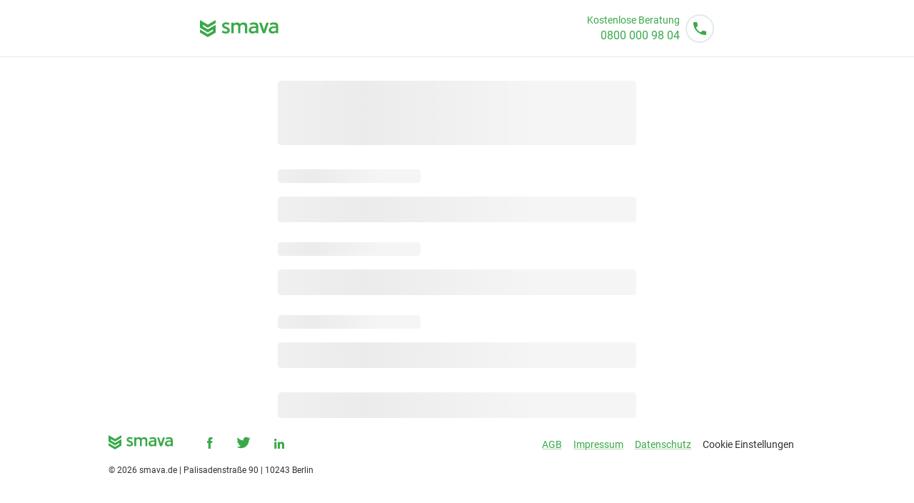

--- FILE ---
content_type: text/html
request_url: https://kreditvergleich.smava.de/coop/antrag?utm_source=nem&utm_medium=partner&ref=f8fe2d60&a_bid=d1db604b
body_size: 8256
content:
<!DOCTYPE html><html lang="de"><head><meta charSet="utf-8" data-next-head=""/><meta name="viewport" content="width=device-width" data-next-head=""/><meta name="theme-color" content="#39A949"/><link href="/google-fonts/roboto.css" rel="stylesheet"/><link rel="icon" href="/smava/favicon.ico"/><title>SMAVA Online-Kreditvergleich | unabhängig und kundenorientiert</title><meta name="viewport" content="minimum-scale=1, initial-scale=1, width=device-width"/><meta name="description" content="Im Kreditantrag können Sie sich Ihren Wunschkredit kostenfrei berechnen und auf Wunsch auch direkt beantragen."/><meta name="robots" content="noindex, nofollow"/><meta property="og:type" content="website"/><meta property="og:title" content="SMAVA Online-Kreditvergleich | unabhängig und kundenorientiert"/><meta property="og:site_name" content="Smava.de"/><meta property="og:url" content="https://kreditvergleich.smava.de/"/><meta property="og:image" content="https://www.smava.de/assets/images/og_smava2.jpg"/><meta property="og:image:width" content="1200"/><meta property="og:image:height" content="630"/><link rel="dns-prefetch" href="https://apollo.smava.de"/><link rel="icon" type="image/png" href="https://cdn.smava.de/icons/32x32.png" sizes="32x32"/><link rel="icon" type="image/png" href="https://cdn.smava.de/icons/64x64.png" sizes="64x64"/><link rel="icon" type="image/png" href="https://cdn.smava.de/icons/96x96.png" sizes="96x96"/><meta name="apple-mobile-web-app-title" content="Smava"/><meta name="application-name" content="Smava"/><script>window.OneTrust = { geolocationResponse: { countryCode: 'DE' } };</script><script src="https://frame.smava.de/main.js"></script><script src="https://widget.smava.de/embedTeal.js"></script><noscript data-n-css=""></noscript><script defer="" nomodule="" src="/_next/static/chunks/polyfills-42372ed130431b0a.js"></script><script src="/_next/static/chunks/webpack-40307d366454919f.js" defer=""></script><script src="/_next/static/chunks/framework-aafdea0cc47a2cd1.js" defer=""></script><script src="/_next/static/chunks/main-fdfb56d25cec3538.js" defer=""></script><script src="/_next/static/chunks/pages/_app-b3de865f90d17866.js" defer=""></script><script src="/_next/static/chunks/556-dcf4e3c15d0ce5e4.js" defer=""></script><script src="/_next/static/chunks/472-add99b7487c264dc.js" defer=""></script><script src="/_next/static/chunks/683-d229621c9958822e.js" defer=""></script><script src="/_next/static/chunks/699-95a0ee542bf80745.js" defer=""></script><script src="/_next/static/chunks/672-fd0ee90bf9810737.js" defer=""></script><script src="/_next/static/chunks/435-082ee017cee5fe42.js" defer=""></script><script src="/_next/static/chunks/479-6519a1278ad5f90a.js" defer=""></script><script src="/_next/static/chunks/pages/coop/antrag-109324f02bd9bacf.js" defer=""></script><script src="/_next/static/SlRvIZxUI7CBFIbZAQ-Sf/_buildManifest.js" defer=""></script><script src="/_next/static/SlRvIZxUI7CBFIbZAQ-Sf/_ssgManifest.js" defer=""></script><style id="jss-server-side">.jss7 {
  height: 100%;
  display: flex;
  align-items: center;
  justify-content: center;
}
.jss8 {
  justify-content: start;
}
.jss9 {
  height: 20px;
}
.jss10 {
  height: 24px;
}
.jss11.v2 .jss12 {
  color: #979797;
  right: 0;
  position: relative;
  padding-left: 10px;
  flex-direction: row-reverse;
}
.jss11.v2 .jss13 {
  text-align: left;
}
.jss11.v2 .jss16 {
  border: none;
}
.jss12 {
  color: #39A949;
  right: 24px;
  height: 80px;
  display: flex;
  position: absolute;
  align-items: center;
  padding-left: 0;
  flex-direction: row;
  justify-content: center;
  text-decoration: none;
}
.jss12:hover > div {
  border-color: #39A949;
}
.jss12:hover #header-hours {
  max-height: 2rem;
}
.jss13 {
  text-align: end;
  margin-right: 8px;
}
.jss14 {
  display: flex;
  flex-direction: column-reverse;
}
.jss15 {
  color: #9e9e9e;
  display: block;
  overflow: hidden;
  font-size: 12px;
  max-height: 0;
  transition: max-height 300ms ease 0s;
}
.jss16 {
  display: flex;
  transition: border-color 300ms ease 0s;
  align-items: center;
  border-radius: 50%;
  justify-content: center;
}
.jss17 {
  width: 40px;
  height: 40px;
  border: 2px solid rgb(229, 232, 234);
}
.jss18 {
  overflow: hidden;
  max-height: 0;
  transition: max-height 300ms ease 0s;
  border-bottom: 1px solid rgba(0, 0, 0, 0.1);
}
.jss19 {
  max-height: 500px;
}
.jss20 {
  display: flex;
  padding: 16px;
  align-items: center;
  flex-direction: column;
  justify-content: space-evenly;
}
.jss21 {
  color: #979797;
  text-align: center;
  margin-bottom: 24px;
}
.jss22 {
  color: #9e9e9e;
  font-size: 14px;
}
.jss3 {
  height: 80px;
  border-bottom: 1px solid rgba(0, 0, 0, 0.1);
  background-color: #fff !important;
}
.jss4 {
  height: 100%;
  display: flex;
  position: relative;
  flex-direction: row;
  justify-content: center;
}
.jss5 {
  justify-content: space-between;
}
.jss6 {
  max-width: 768px;
}
.jss23 {
  width: 100%;
  display: flex;
  justify-content: space-between;
  background-color: white;
}
.jss24 {
  cursor: pointer;
  display: flex;
  align-items: center;
}
.jss25 {
  width: 90px;
}
.jss26 {
  display: flex;
  align-items: center;
  justify-content: space-between;
}
@media (max-width:639.95px) {
  .jss26 {
    flex-direction: column-reverse;
  }
}
  .jss28 {
    display: flex;
    padding: 16px 0;
    font-size: 14px;
    justify-content: center;
  }
@media (max-width:639.95px) {
  .jss28 {
     a: [object Object];
    margin-right: 32px 0;
  }
}
  .jss29 {
    color: rgb(50,50,50);
    :hover: [object Object];
    padding-right: 16px;
    :first-of-type: [object Object];
  }
@media (max-width:639.95px) {
  .jss29 {
    padding-right: 0;
  }
}
  .jss30 {
    display: flex;
    align-items: center;
  }
@media (max-width:639.95px) {
  .jss30 {
    flex-direction: column;
  }
}
  .jss31 {
    display: flex;
    padding: 0 32px;
    align-items: center;
    justify-content: start;
  }
@media (max-width:639.95px) {
  .jss31 {
    padding: 0;
    justify-content: center;
  }
}
  .jss32 {
    :hover: [object Object];
    padding: 0 16px;
  }
  .jss33 {
    margin: 8px 0;
    font-size: 12px !important;
  }
  .jss34 {
    cursor: pointer;
  }
  .jss35 {
    display: flex;
    justify-content: space-between;
  }
@media (max-width:639.95px) {
  .jss35 {
    width: 100%;
  }
}
  .jss1 {
    height: auto;
    display: flex;
    flex-direction: column;
  }
  .jss2 {
    width: 100%;
    margin: auto;
    padding: 0 15px;
    flex-grow: 1;
    max-width: 532px;
  }</style></head><body><div id="__next"><style data-emotion="css-global 1xxw4ek">html{-webkit-font-smoothing:antialiased;-moz-osx-font-smoothing:grayscale;box-sizing:border-box;-webkit-text-size-adjust:100%;}*,*::before,*::after{box-sizing:inherit;}strong,b{font-weight:700;}body{margin:0;color:#323232;font-family:Roboto,-apple-system,BlinkMacSystemFont,sans-serif;font-weight:400;font-size:1rem;line-height:1.5;background-color:#fff;}@media print{body{background-color:#fff;}}body::backdrop{background-color:#fff;}@global{html{touch-action:manipulation;}body{background-color:#fff;font-size:0.875rem;}a{color:rgb(22, 82, 151);}}</style><div class="jss1"><style data-emotion="css znxcdm">.css-znxcdm{display:-webkit-box;display:-webkit-flex;display:-ms-flexbox;display:flex;-webkit-flex-direction:column;-ms-flex-direction:column;flex-direction:column;width:100%;box-sizing:border-box;-webkit-flex-shrink:0;-ms-flex-negative:0;flex-shrink:0;position:static;--AppBar-background:#39A949;--AppBar-color:#fff;background-color:var(--AppBar-background);color:var(--AppBar-color);}</style><style data-emotion="css uqua3d">.css-uqua3d{background-color:#fff;color:#323232;-webkit-transition:box-shadow 300ms cubic-bezier(0.4, 0, 0.2, 1) 0ms;transition:box-shadow 300ms cubic-bezier(0.4, 0, 0.2, 1) 0ms;box-shadow:var(--Paper-shadow);background-image:var(--Paper-overlay);display:-webkit-box;display:-webkit-flex;display:-ms-flexbox;display:flex;-webkit-flex-direction:column;-ms-flex-direction:column;flex-direction:column;width:100%;box-sizing:border-box;-webkit-flex-shrink:0;-ms-flex-negative:0;flex-shrink:0;position:static;--AppBar-background:#39A949;--AppBar-color:#fff;background-color:var(--AppBar-background);color:var(--AppBar-color);}</style><header class="MuiPaper-root MuiPaper-elevation MuiPaper-elevation0 MuiAppBar-root MuiAppBar-colorPrimary MuiAppBar-positionStatic jss3 css-uqua3d" style="--Paper-shadow:none"><style data-emotion="css wgq9nf">.css-wgq9nf{width:100%;margin-left:auto;box-sizing:border-box;margin-right:auto;padding-left:16px;padding-right:16px;}@media (min-width:640px){.css-wgq9nf{padding-left:24px;padding-right:24px;}}@media (min-width:768px){.css-wgq9nf{max-width:768px;}}</style><div class="MuiContainer-root MuiContainer-maxWidthMd jss4 jss6 jss5 css-wgq9nf"><a href="#" rel="noopener noreferrer" class="jss7 jss8"><img class="jss10" src="https://cdn.smava.de/assets/smava_logo.svg" alt="smava.de"/></a><div class="jss11 v1"><a href="tel:+4908000009804" class="jss12"><span class="jss13"><div class=""><style data-emotion="css 1ldwy2m">.css-1ldwy2m{margin:0;font-family:Roboto,-apple-system,BlinkMacSystemFont,sans-serif;font-weight:400;font-size:0.875rem;line-height:1.43;}</style><p class="MuiTypography-root MuiTypography-body2 css-1ldwy2m">Kostenlose Beratung</p><style data-emotion="css nb7me2">.css-nb7me2{margin:0;font-family:Roboto,-apple-system,BlinkMacSystemFont,sans-serif;font-weight:400;font-size:1rem;line-height:1.5;}</style><p class="MuiTypography-root MuiTypography-body1 css-nb7me2">0800 000 98 04</p></div><time id="header-hours" class="jss15" dateTime="Mo-Su 08:00-20:00">Mo - So von 08 - 20 Uhr</time></span><div class="jss16 jss17"><style data-emotion="css 14a6m3v">.css-14a6m3v{-webkit-user-select:none;-moz-user-select:none;-ms-user-select:none;user-select:none;width:1em;height:1em;display:inline-block;-webkit-flex-shrink:0;-ms-flex-negative:0;flex-shrink:0;-webkit-transition:fill 200ms cubic-bezier(0.4, 0, 0.2, 1) 0ms;transition:fill 200ms cubic-bezier(0.4, 0, 0.2, 1) 0ms;fill:currentColor;font-size:1.5rem;color:#39A949;}</style><svg class="MuiSvgIcon-root MuiSvgIcon-colorPrimary MuiSvgIcon-fontSizeMedium css-14a6m3v" focusable="false" aria-hidden="true" viewBox="0 0 24 24" data-testid="PhoneIcon"><path d="M6.62 10.79c1.44 2.83 3.76 5.14 6.59 6.59l2.2-2.2c.27-.27.67-.36 1.02-.24 1.12.37 2.33.57 3.57.57.55 0 1 .45 1 1V20c0 .55-.45 1-1 1-9.39 0-17-7.61-17-17 0-.55.45-1 1-1h3.5c.55 0 1 .45 1 1 0 1.25.2 2.45.57 3.57.11.35.03.74-.25 1.02z"></path></svg></div></a></div></div></header><div class="jss2"><style data-emotion="css 1gkxvrw animation-wiooy9">.css-1gkxvrw{display:block;background-color:rgba(50, 50, 50, 0.11);height:1.2em;margin-top:0;margin-bottom:0;height:auto;transform-origin:0 55%;-webkit-transform:scale(1, 0.60);-moz-transform:scale(1, 0.60);-ms-transform:scale(1, 0.60);transform:scale(1, 0.60);border-radius:4px/6.7px;position:relative;overflow:hidden;-webkit-mask-image:-webkit-radial-gradient(white, black);background-color:#f5f5f5;}.css-1gkxvrw:empty:before{content:"\00a0";}.css-1gkxvrw::after{background:linear-gradient(
                90deg,
                transparent,
                rgba(0, 0, 0, 0.04),
                transparent
              );content:"";position:absolute;-webkit-transform:translateX(-100%);-moz-transform:translateX(-100%);-ms-transform:translateX(-100%);transform:translateX(-100%);bottom:0;left:0;right:0;top:0;}.css-1gkxvrw::after{-webkit-animation:animation-wiooy9 2s linear 0.5s infinite;animation:animation-wiooy9 2s linear 0.5s infinite;}@-webkit-keyframes animation-wiooy9{0%{-webkit-transform:translateX(-100%);-moz-transform:translateX(-100%);-ms-transform:translateX(-100%);transform:translateX(-100%);}50%{-webkit-transform:translateX(100%);-moz-transform:translateX(100%);-ms-transform:translateX(100%);transform:translateX(100%);}100%{-webkit-transform:translateX(100%);-moz-transform:translateX(100%);-ms-transform:translateX(100%);transform:translateX(100%);}}@keyframes animation-wiooy9{0%{-webkit-transform:translateX(-100%);-moz-transform:translateX(-100%);-ms-transform:translateX(-100%);transform:translateX(-100%);}50%{-webkit-transform:translateX(100%);-moz-transform:translateX(100%);-ms-transform:translateX(100%);transform:translateX(100%);}100%{-webkit-transform:translateX(100%);-moz-transform:translateX(100%);-ms-transform:translateX(100%);transform:translateX(100%);}}</style><span class="MuiSkeleton-root MuiSkeleton-text MuiSkeleton-wave css-1gkxvrw" style="height:150px"></span><div><style data-emotion="css 1gkxvrw animation-wiooy9">.css-1gkxvrw{display:block;background-color:rgba(50, 50, 50, 0.11);height:1.2em;margin-top:0;margin-bottom:0;height:auto;transform-origin:0 55%;-webkit-transform:scale(1, 0.60);-moz-transform:scale(1, 0.60);-ms-transform:scale(1, 0.60);transform:scale(1, 0.60);border-radius:4px/6.7px;position:relative;overflow:hidden;-webkit-mask-image:-webkit-radial-gradient(white, black);background-color:#f5f5f5;}.css-1gkxvrw:empty:before{content:"\00a0";}.css-1gkxvrw::after{background:linear-gradient(
                90deg,
                transparent,
                rgba(0, 0, 0, 0.04),
                transparent
              );content:"";position:absolute;-webkit-transform:translateX(-100%);-moz-transform:translateX(-100%);-ms-transform:translateX(-100%);transform:translateX(-100%);bottom:0;left:0;right:0;top:0;}.css-1gkxvrw::after{-webkit-animation:animation-wiooy9 2s linear 0.5s infinite;animation:animation-wiooy9 2s linear 0.5s infinite;}@-webkit-keyframes animation-wiooy9{0%{-webkit-transform:translateX(-100%);-moz-transform:translateX(-100%);-ms-transform:translateX(-100%);transform:translateX(-100%);}50%{-webkit-transform:translateX(100%);-moz-transform:translateX(100%);-ms-transform:translateX(100%);transform:translateX(100%);}100%{-webkit-transform:translateX(100%);-moz-transform:translateX(100%);-ms-transform:translateX(100%);transform:translateX(100%);}}@keyframes animation-wiooy9{0%{-webkit-transform:translateX(-100%);-moz-transform:translateX(-100%);-ms-transform:translateX(-100%);transform:translateX(-100%);}50%{-webkit-transform:translateX(100%);-moz-transform:translateX(100%);-ms-transform:translateX(100%);transform:translateX(100%);}100%{-webkit-transform:translateX(100%);-moz-transform:translateX(100%);-ms-transform:translateX(100%);transform:translateX(100%);}}</style><span class="MuiSkeleton-root MuiSkeleton-text MuiSkeleton-wave css-1gkxvrw" style="width:200px;height:32px"></span><style data-emotion="css jq6xyp animation-wiooy9">.css-jq6xyp{display:block;background-color:rgba(50, 50, 50, 0.11);height:1.2em;margin-top:0;margin-bottom:0;height:auto;transform-origin:0 55%;-webkit-transform:scale(1, 0.60);-moz-transform:scale(1, 0.60);-ms-transform:scale(1, 0.60);transform:scale(1, 0.60);border-radius:4px/6.7px;position:relative;overflow:hidden;-webkit-mask-image:-webkit-radial-gradient(white, black);background-color:#f5f5f5;margin-bottom:10px;}.css-jq6xyp:empty:before{content:"\00a0";}.css-jq6xyp::after{background:linear-gradient(
                90deg,
                transparent,
                rgba(0, 0, 0, 0.04),
                transparent
              );content:"";position:absolute;-webkit-transform:translateX(-100%);-moz-transform:translateX(-100%);-ms-transform:translateX(-100%);transform:translateX(-100%);bottom:0;left:0;right:0;top:0;}.css-jq6xyp::after{-webkit-animation:animation-wiooy9 2s linear 0.5s infinite;animation:animation-wiooy9 2s linear 0.5s infinite;}@-webkit-keyframes animation-wiooy9{0%{-webkit-transform:translateX(-100%);-moz-transform:translateX(-100%);-ms-transform:translateX(-100%);transform:translateX(-100%);}50%{-webkit-transform:translateX(100%);-moz-transform:translateX(100%);-ms-transform:translateX(100%);transform:translateX(100%);}100%{-webkit-transform:translateX(100%);-moz-transform:translateX(100%);-ms-transform:translateX(100%);transform:translateX(100%);}}@keyframes animation-wiooy9{0%{-webkit-transform:translateX(-100%);-moz-transform:translateX(-100%);-ms-transform:translateX(-100%);transform:translateX(-100%);}50%{-webkit-transform:translateX(100%);-moz-transform:translateX(100%);-ms-transform:translateX(100%);transform:translateX(100%);}100%{-webkit-transform:translateX(100%);-moz-transform:translateX(100%);-ms-transform:translateX(100%);transform:translateX(100%);}}</style><span class="MuiSkeleton-root MuiSkeleton-text MuiSkeleton-wave css-jq6xyp" style="height:60px"></span></div><div><style data-emotion="css 1gkxvrw animation-wiooy9">.css-1gkxvrw{display:block;background-color:rgba(50, 50, 50, 0.11);height:1.2em;margin-top:0;margin-bottom:0;height:auto;transform-origin:0 55%;-webkit-transform:scale(1, 0.60);-moz-transform:scale(1, 0.60);-ms-transform:scale(1, 0.60);transform:scale(1, 0.60);border-radius:4px/6.7px;position:relative;overflow:hidden;-webkit-mask-image:-webkit-radial-gradient(white, black);background-color:#f5f5f5;}.css-1gkxvrw:empty:before{content:"\00a0";}.css-1gkxvrw::after{background:linear-gradient(
                90deg,
                transparent,
                rgba(0, 0, 0, 0.04),
                transparent
              );content:"";position:absolute;-webkit-transform:translateX(-100%);-moz-transform:translateX(-100%);-ms-transform:translateX(-100%);transform:translateX(-100%);bottom:0;left:0;right:0;top:0;}.css-1gkxvrw::after{-webkit-animation:animation-wiooy9 2s linear 0.5s infinite;animation:animation-wiooy9 2s linear 0.5s infinite;}@-webkit-keyframes animation-wiooy9{0%{-webkit-transform:translateX(-100%);-moz-transform:translateX(-100%);-ms-transform:translateX(-100%);transform:translateX(-100%);}50%{-webkit-transform:translateX(100%);-moz-transform:translateX(100%);-ms-transform:translateX(100%);transform:translateX(100%);}100%{-webkit-transform:translateX(100%);-moz-transform:translateX(100%);-ms-transform:translateX(100%);transform:translateX(100%);}}@keyframes animation-wiooy9{0%{-webkit-transform:translateX(-100%);-moz-transform:translateX(-100%);-ms-transform:translateX(-100%);transform:translateX(-100%);}50%{-webkit-transform:translateX(100%);-moz-transform:translateX(100%);-ms-transform:translateX(100%);transform:translateX(100%);}100%{-webkit-transform:translateX(100%);-moz-transform:translateX(100%);-ms-transform:translateX(100%);transform:translateX(100%);}}</style><span class="MuiSkeleton-root MuiSkeleton-text MuiSkeleton-wave css-1gkxvrw" style="width:200px;height:32px"></span><style data-emotion="css jq6xyp animation-wiooy9">.css-jq6xyp{display:block;background-color:rgba(50, 50, 50, 0.11);height:1.2em;margin-top:0;margin-bottom:0;height:auto;transform-origin:0 55%;-webkit-transform:scale(1, 0.60);-moz-transform:scale(1, 0.60);-ms-transform:scale(1, 0.60);transform:scale(1, 0.60);border-radius:4px/6.7px;position:relative;overflow:hidden;-webkit-mask-image:-webkit-radial-gradient(white, black);background-color:#f5f5f5;margin-bottom:10px;}.css-jq6xyp:empty:before{content:"\00a0";}.css-jq6xyp::after{background:linear-gradient(
                90deg,
                transparent,
                rgba(0, 0, 0, 0.04),
                transparent
              );content:"";position:absolute;-webkit-transform:translateX(-100%);-moz-transform:translateX(-100%);-ms-transform:translateX(-100%);transform:translateX(-100%);bottom:0;left:0;right:0;top:0;}.css-jq6xyp::after{-webkit-animation:animation-wiooy9 2s linear 0.5s infinite;animation:animation-wiooy9 2s linear 0.5s infinite;}@-webkit-keyframes animation-wiooy9{0%{-webkit-transform:translateX(-100%);-moz-transform:translateX(-100%);-ms-transform:translateX(-100%);transform:translateX(-100%);}50%{-webkit-transform:translateX(100%);-moz-transform:translateX(100%);-ms-transform:translateX(100%);transform:translateX(100%);}100%{-webkit-transform:translateX(100%);-moz-transform:translateX(100%);-ms-transform:translateX(100%);transform:translateX(100%);}}@keyframes animation-wiooy9{0%{-webkit-transform:translateX(-100%);-moz-transform:translateX(-100%);-ms-transform:translateX(-100%);transform:translateX(-100%);}50%{-webkit-transform:translateX(100%);-moz-transform:translateX(100%);-ms-transform:translateX(100%);transform:translateX(100%);}100%{-webkit-transform:translateX(100%);-moz-transform:translateX(100%);-ms-transform:translateX(100%);transform:translateX(100%);}}</style><span class="MuiSkeleton-root MuiSkeleton-text MuiSkeleton-wave css-jq6xyp" style="height:60px"></span></div><div><style data-emotion="css 1gkxvrw animation-wiooy9">.css-1gkxvrw{display:block;background-color:rgba(50, 50, 50, 0.11);height:1.2em;margin-top:0;margin-bottom:0;height:auto;transform-origin:0 55%;-webkit-transform:scale(1, 0.60);-moz-transform:scale(1, 0.60);-ms-transform:scale(1, 0.60);transform:scale(1, 0.60);border-radius:4px/6.7px;position:relative;overflow:hidden;-webkit-mask-image:-webkit-radial-gradient(white, black);background-color:#f5f5f5;}.css-1gkxvrw:empty:before{content:"\00a0";}.css-1gkxvrw::after{background:linear-gradient(
                90deg,
                transparent,
                rgba(0, 0, 0, 0.04),
                transparent
              );content:"";position:absolute;-webkit-transform:translateX(-100%);-moz-transform:translateX(-100%);-ms-transform:translateX(-100%);transform:translateX(-100%);bottom:0;left:0;right:0;top:0;}.css-1gkxvrw::after{-webkit-animation:animation-wiooy9 2s linear 0.5s infinite;animation:animation-wiooy9 2s linear 0.5s infinite;}@-webkit-keyframes animation-wiooy9{0%{-webkit-transform:translateX(-100%);-moz-transform:translateX(-100%);-ms-transform:translateX(-100%);transform:translateX(-100%);}50%{-webkit-transform:translateX(100%);-moz-transform:translateX(100%);-ms-transform:translateX(100%);transform:translateX(100%);}100%{-webkit-transform:translateX(100%);-moz-transform:translateX(100%);-ms-transform:translateX(100%);transform:translateX(100%);}}@keyframes animation-wiooy9{0%{-webkit-transform:translateX(-100%);-moz-transform:translateX(-100%);-ms-transform:translateX(-100%);transform:translateX(-100%);}50%{-webkit-transform:translateX(100%);-moz-transform:translateX(100%);-ms-transform:translateX(100%);transform:translateX(100%);}100%{-webkit-transform:translateX(100%);-moz-transform:translateX(100%);-ms-transform:translateX(100%);transform:translateX(100%);}}</style><span class="MuiSkeleton-root MuiSkeleton-text MuiSkeleton-wave css-1gkxvrw" style="width:200px;height:32px"></span><style data-emotion="css jq6xyp animation-wiooy9">.css-jq6xyp{display:block;background-color:rgba(50, 50, 50, 0.11);height:1.2em;margin-top:0;margin-bottom:0;height:auto;transform-origin:0 55%;-webkit-transform:scale(1, 0.60);-moz-transform:scale(1, 0.60);-ms-transform:scale(1, 0.60);transform:scale(1, 0.60);border-radius:4px/6.7px;position:relative;overflow:hidden;-webkit-mask-image:-webkit-radial-gradient(white, black);background-color:#f5f5f5;margin-bottom:10px;}.css-jq6xyp:empty:before{content:"\00a0";}.css-jq6xyp::after{background:linear-gradient(
                90deg,
                transparent,
                rgba(0, 0, 0, 0.04),
                transparent
              );content:"";position:absolute;-webkit-transform:translateX(-100%);-moz-transform:translateX(-100%);-ms-transform:translateX(-100%);transform:translateX(-100%);bottom:0;left:0;right:0;top:0;}.css-jq6xyp::after{-webkit-animation:animation-wiooy9 2s linear 0.5s infinite;animation:animation-wiooy9 2s linear 0.5s infinite;}@-webkit-keyframes animation-wiooy9{0%{-webkit-transform:translateX(-100%);-moz-transform:translateX(-100%);-ms-transform:translateX(-100%);transform:translateX(-100%);}50%{-webkit-transform:translateX(100%);-moz-transform:translateX(100%);-ms-transform:translateX(100%);transform:translateX(100%);}100%{-webkit-transform:translateX(100%);-moz-transform:translateX(100%);-ms-transform:translateX(100%);transform:translateX(100%);}}@keyframes animation-wiooy9{0%{-webkit-transform:translateX(-100%);-moz-transform:translateX(-100%);-ms-transform:translateX(-100%);transform:translateX(-100%);}50%{-webkit-transform:translateX(100%);-moz-transform:translateX(100%);-ms-transform:translateX(100%);transform:translateX(100%);}100%{-webkit-transform:translateX(100%);-moz-transform:translateX(100%);-ms-transform:translateX(100%);transform:translateX(100%);}}</style><span class="MuiSkeleton-root MuiSkeleton-text MuiSkeleton-wave css-jq6xyp" style="height:60px"></span></div><style data-emotion="css 1gkxvrw animation-wiooy9">.css-1gkxvrw{display:block;background-color:rgba(50, 50, 50, 0.11);height:1.2em;margin-top:0;margin-bottom:0;height:auto;transform-origin:0 55%;-webkit-transform:scale(1, 0.60);-moz-transform:scale(1, 0.60);-ms-transform:scale(1, 0.60);transform:scale(1, 0.60);border-radius:4px/6.7px;position:relative;overflow:hidden;-webkit-mask-image:-webkit-radial-gradient(white, black);background-color:#f5f5f5;}.css-1gkxvrw:empty:before{content:"\00a0";}.css-1gkxvrw::after{background:linear-gradient(
                90deg,
                transparent,
                rgba(0, 0, 0, 0.04),
                transparent
              );content:"";position:absolute;-webkit-transform:translateX(-100%);-moz-transform:translateX(-100%);-ms-transform:translateX(-100%);transform:translateX(-100%);bottom:0;left:0;right:0;top:0;}.css-1gkxvrw::after{-webkit-animation:animation-wiooy9 2s linear 0.5s infinite;animation:animation-wiooy9 2s linear 0.5s infinite;}@-webkit-keyframes animation-wiooy9{0%{-webkit-transform:translateX(-100%);-moz-transform:translateX(-100%);-ms-transform:translateX(-100%);transform:translateX(-100%);}50%{-webkit-transform:translateX(100%);-moz-transform:translateX(100%);-ms-transform:translateX(100%);transform:translateX(100%);}100%{-webkit-transform:translateX(100%);-moz-transform:translateX(100%);-ms-transform:translateX(100%);transform:translateX(100%);}}@keyframes animation-wiooy9{0%{-webkit-transform:translateX(-100%);-moz-transform:translateX(-100%);-ms-transform:translateX(-100%);transform:translateX(-100%);}50%{-webkit-transform:translateX(100%);-moz-transform:translateX(100%);-ms-transform:translateX(100%);transform:translateX(100%);}100%{-webkit-transform:translateX(100%);-moz-transform:translateX(100%);-ms-transform:translateX(100%);transform:translateX(100%);}}</style><span class="MuiSkeleton-root MuiSkeleton-text MuiSkeleton-wave css-1gkxvrw" style="height:60px"></span></div><div class="wrapper"><style data-emotion="css 1hush6h">.css-1hush6h{width:100%;margin-left:auto;box-sizing:border-box;margin-right:auto;padding-left:16px;padding-right:16px;}@media (min-width:640px){.css-1hush6h{padding-left:24px;padding-right:24px;}}@media (min-width:1024px){.css-1hush6h{max-width:1024px;}}</style><div class="MuiContainer-root MuiContainer-maxWidthLg css-1hush6h"><div class="jss26"><div class="jss27 jss35"><a class="jss24" aria-label="smava - Ihr Kredit ist da."><div class="jss25"><svg viewBox="0 0 147 32" version="1.1"><title>smava - Ihr Kredit ist da</title><desc>Smava Logo</desc><g id="Symbols" stroke="none" stroke-width="1" fill="none" fill-rule="evenodd"><g id="Header-/-SEO" transform="translate(-42.000000, -24.000000)" fill="#39A949" fill-rule="nonzero"><g id="new_smava_logo" transform="translate(42.000000, 24.000000)"><path d="M55.905605,19.2502857 C55.905605,15.608381 53.0720165,14.1424762 50.5713444,13.1809524 L48.5708066,12.4266667 C46.8986246,11.7988571 45.8208273,11.4224762 45.8208273,9.83619048 C45.8208273,8.78933333 46.7800517,7.99390476 48.6954602,7.99390476 C50.5713444,7.99390476 52.4061841,8.53790476 53.5311065,9.41714286 L55.5726887,6.3192381 C53.6618407,4.89142857 51.1140434,4.38857143 48.5708066,4.38857143 C44.6533402,4.38857143 41.6114891,6.64990476 41.6114891,10.0830476 C41.6114891,13.8925714 44.4876422,15.232 46.4045708,15.8186667 L48.4035884,16.5287619 C49.8629473,17.031619 51.6552223,17.784381 51.6552223,19.5855238 C51.6552223,21.3866667 49.8219028,21.6380952 48.3640641,21.6380952 C46.653878,21.6380952 44.2793795,20.6750476 42.5707135,19.5870476 L41.0277456,23.2289524 C43.3201551,24.5257143 46.02909,25.2373333 48.3640641,25.2373333 C52.9047983,25.2373333 55.905605,23.2700952 55.905605,19.2518095 L55.905605,19.2502857 Z" id="Path"></path><path d="M81.8168252,4.61409524 C79.2705481,4.61409524 76.4749638,5.66247619 75.0976939,7.50933333 C74.0533402,5.62438095 72.1759359,4.61409524 69.5886143,4.61409524 C68.5868252,4.61409524 65.0813237,4.86552381 63.1203102,7.25485714 L63.1203102,5.02857143 L58.7802378,5.02857143 L58.7802378,24.6521905 L63.1203102,24.6521905 L63.1203102,13.2571429 C63.1203102,10.4899048 64.8320165,8.64457143 67.6276008,8.64457143 C70.2118821,8.64457143 71.800455,10.0281905 71.800455,12.4540952 L71.800455,24.6537143 L75.7650465,24.6537143 L75.7650465,13.2571429 C75.7650465,10.4899048 77.4767528,8.64457143 80.2723371,8.64457143 C82.8566184,8.64457143 84.4451913,10.0281905 84.4451913,12.4540952 L84.4451913,24.6537143 L88.7852637,24.6537143 L88.7852637,11.5809524 C88.7852637,6.96228571 86.0732885,4.61409524 81.8168252,4.61409524 Z" id="Path"></path><path d="M101.382875,4.61409524 C99.0828645,4.61409524 96.2811996,4.95085714 93.5220993,6.37866667 L95.1532368,9.9047619 C97.3270734,8.60190476 98.7073837,8.26666667 100.379566,8.26666667 C103.432058,8.26666667 105.063195,9.19009524 105.063195,11.7104762 L105.063195,12.0899048 C103.817524,11.8987888 102.559435,11.8004878 101.299266,11.7958095 C95.6548914,11.7958095 91.5154809,14.8190476 91.5154809,18.976 C91.5154809,22.6331429 94.4037952,25.2342857 98.4565564,25.2342857 C100.128738,25.2342857 102.135357,24.7314286 104.017322,23.6388571 C104.268149,23.512381 104.602585,23.303619 105.063195,23.0095238 L105.063195,24.6460952 L109.410869,24.6460952 L109.410869,10.9988571 C109.410869,6.37866667 106.02394,4.61409524 101.382875,4.61409524 Z M105.063195,19.7348571 C103.425267,20.8202175 101.506921,21.4027674 99.5434747,21.4110476 C97.3270734,21.4110476 95.9057187,20.2346667 95.9057187,18.4274286 C95.9057187,16.0350476 99.1254292,14.9424762 102.051748,14.9424762 C102.637011,14.9424762 104.310714,14.9424762 105.063195,15.1100952 L105.063195,19.7348571 Z" id="Shape"></path><path d="M138.885357,4.61409524 C136.585346,4.61409524 133.783681,4.95085714 131.024581,6.37866667 L132.654199,9.9047619 C134.828035,8.60190476 136.209866,8.26666667 137.880527,8.26666667 C140.93454,8.26666667 142.565677,9.19009524 142.565677,11.7104762 L142.565677,12.0899048 C141.319995,11.8988887 140.061912,11.8005882 138.801748,11.7958095 C133.155853,11.7958095 129.016443,14.8190476 129.016443,18.976 C129.016443,22.6331429 131.904757,25.2342857 135.957518,25.2342857 C137.6297,25.2342857 139.637839,24.7314286 141.518283,23.6388571 C141.770631,23.512381 142.103547,23.303619 142.565677,23.0095238 L142.565677,24.6460952 L146.913351,24.6460952 L146.913351,10.9988571 C146.913351,6.37866667 143.526422,4.61409524 138.885357,4.61409524 Z M142.565677,19.7348571 C140.927278,20.8204204 139.008388,21.4029753 137.044436,21.4110476 C134.828035,21.4110476 133.408201,20.2346667 133.408201,18.4274286 C133.408201,16.0350476 136.627911,14.9424762 139.55575,14.9424762 C140.139493,14.9424762 141.813195,14.9424762 142.565677,15.1100952 L142.565677,19.7348571 Z" id="Shape"></path><polygon id="Path" points="124.630765 5.01028571 129.08485 5.01028571 122.297311 24.647619 117.812823 24.647619 111.025284 5.01028571 115.479369 5.01028571 120.055067 18.2521905 124.630765 5.01028571"></polygon><polygon id="Path" points="14.7866494 14.3375238 29.4668873 5.77828571 29.4668873 0.0868571429 14.7851293 8.64761905 0.104891417 0.0868571429 0.104891417 14.6057143 14.7866494 23.1649524 24.3348087 17.5969524 24.3348087 20.7344762 14.7866494 26.3009524 14.7866494 26.3009524 0.104891417 17.7417143 0.104891417 23.4331429 14.7851293 31.992381 29.4668873 23.4331429 29.4668873 8.91428571 14.7866494 17.4750476 5.27193382 11.9375238 5.27193382 8.79085714"></polygon></g></g></g></svg></div></a><div class="jss31"><style data-emotion="css tfkbql">.css-tfkbql{-webkit-text-decoration:underline;text-decoration:underline;text-decoration-color:var(--Link-underlineColor);--Link-underlineColor:rgba(57, 169, 73, 0.4);}.css-tfkbql:hover{text-decoration-color:inherit;}</style><style data-emotion="css wlh445">.css-wlh445{margin:0;font:inherit;line-height:inherit;letter-spacing:inherit;color:#39A949;-webkit-text-decoration:underline;text-decoration:underline;text-decoration-color:var(--Link-underlineColor);--Link-underlineColor:rgba(57, 169, 73, 0.4);}.css-wlh445:hover{text-decoration-color:inherit;}</style><a class="MuiTypography-root MuiTypography-inherit MuiLink-root MuiLink-underlineAlways jss32 css-wlh445" href="https://www.facebook.com/smava.de" target="_blank"><svg width="8" height="16" viewBox="0 0 8 16" fill="none" xmlns="http://www.w3.org/2000/svg"><path fill-rule="evenodd" clip-rule="evenodd" d="M1.65193 11.9836C1.65193 10.7307 1.64698 9.47849 1.65617 8.2263C1.65759 8.01548 1.59816 7.94898 1.38734 7.95747C0.996827 7.97303 0.605605 7.95605 0.215091 7.96454C0.0566215 7.96879 -0.00138971 7.92493 2.51974e-05 7.75726C0.00780718 6.97552 0.00709973 6.19379 0.000732651 5.41205C-0.000682256 5.26207 0.0445947 5.21255 0.196697 5.21538C0.596408 5.22458 0.996827 5.20406 1.39583 5.22387C1.62717 5.23519 1.67457 5.15312 1.67032 4.93876C1.65617 4.3438 1.65617 3.74812 1.66961 3.15315C1.68518 2.4266 1.88044 1.74815 2.3134 1.15743C2.86026 0.410355 3.63846 0.0686546 4.53692 0.0283297C5.45944 -0.0127026 6.38408 0.00993592 7.30802 3.1572e-05C7.43677 -0.00138333 7.47498 0.0446012 7.47498 0.16982C7.47073 0.960046 7.47002 1.75098 7.47568 2.5412C7.4771 2.68199 7.43111 2.72514 7.29316 2.72231C6.84888 2.71524 6.4046 2.71878 5.96103 2.72019C5.3696 2.72231 5.01587 3.02652 4.97908 3.61158C4.94937 4.08062 4.9713 4.55249 4.95998 5.02366C4.95574 5.19133 5.05549 5.18001 5.16656 5.18001C5.84147 5.1793 6.51708 5.18637 7.19199 5.17505C7.39008 5.17152 7.45517 5.2175 7.43253 5.42549C7.34763 6.21077 7.27477 6.99745 7.20756 7.78485C7.19199 7.96242 7.11134 7.99638 6.95146 7.99355C6.41875 7.98506 5.88604 7.98789 5.35262 7.99143C4.96988 7.99355 5.00738 7.93554 5.00738 8.32605C5.00526 10.7774 5.00243 13.2294 5.01304 15.6807C5.01445 15.9397 4.94795 16.004 4.69185 15.9991C3.77712 15.9821 2.86167 15.9814 1.94694 15.9998C1.68942 16.0048 1.64698 15.9177 1.6491 15.6878C1.65688 14.4526 1.65193 13.2181 1.65193 11.9836Z" fill="#39A949"></path></svg></a><a class="MuiTypography-root MuiTypography-inherit MuiLink-root MuiLink-underlineAlways jss32 css-wlh445" href="https://twitter.com/smava" target="_blank"><svg xmlns="http://www.w3.org/2000/svg" width="22" height="22" viewBox="0 0 24 24"><path fill="#39a949" d="M22.46 6c-.77.35-1.6.58-2.46.69.88-.53 1.56-1.37 1.88-2.38-.83.5-1.75.85-2.72 1.05C18.37 4.5 17.26 4 16 4c-2.35 0-4.27 1.92-4.27 4.29 0 .34.04.67.11.98C8.28 9.09 5.11 7.38 3 4.79c-.37.63-.58 1.37-.58 2.15 0 1.49.75 2.81 1.91 3.56-.71 0-1.37-.2-1.95-.5v.03c0 2.08 1.48 3.82 3.44 4.21a4.22 4.22 0 0 1-1.93.07 4.28 4.28 0 0 0 4 2.98 8.521 8.521 0 0 1-5.33 1.84c-.34 0-.68-.02-1.02-.06C3.44 20.29 5.7 21 8.12 21 16 21 20.33 14.46 20.33 8.79c0-.19 0-.37-.01-.56.84-.6 1.56-1.36 2.14-2.23z"></path></svg></a><a class="MuiTypography-root MuiTypography-inherit MuiLink-root MuiLink-underlineAlways jss32 css-wlh445" href="https://de.linkedin.com/company/smava" target="_blank"><svg width="14" height="14" viewBox="0 0 14 14" fill="none" xmlns="http://www.w3.org/2000/svg"><path d="M13.9897 8.88593C13.9867 8.36668 13.9612 7.84539 13.9072 7.32918C13.7106 5.43303 12.5523 4.3874 10.6482 4.35895C9.5164 4.34168 8.56795 4.72883 7.78963 5.72873C7.78963 5.3873 7.78148 5.17289 7.79167 4.95848C7.80389 4.68006 7.68266 4.58047 7.40454 4.58555C6.69448 4.59876 5.98339 4.59775 5.27333 4.58555C4.99724 4.58047 4.88926 4.67701 4.89028 4.9595C4.89639 7.84234 4.89741 10.7242 4.88926 13.607C4.88824 13.9129 5.00845 14.0013 5.29676 13.9962C6.02007 13.983 6.74338 13.9779 7.46669 13.9982C7.79778 14.0074 7.9078 13.9017 7.90373 13.5643C7.88947 12.0533 7.87826 10.5413 7.91188 9.03124C7.92207 8.59938 8.03005 8.1482 8.19305 7.74682C8.41412 7.20419 9.08649 6.92272 9.73238 7.00706C10.3854 7.09343 10.7501 7.39421 10.8856 8.04049C10.963 8.40936 10.9865 8.79448 10.9895 9.17249C11.0007 10.6327 11.0007 12.0929 10.9895 13.5531C10.9875 13.8763 11.0863 14.0074 11.4266 13.9972C12.1366 13.9769 12.8477 13.9728 13.5578 13.9982C13.9235 14.0114 14.003 13.8682 13.9999 13.5318C13.9856 11.9842 14.0009 10.4346 13.9897 8.88593Z" fill="#39A949"></path><path d="M2.81609 4.58439C2.0938 4.59963 1.37049 4.60471 0.648203 4.58236C0.306922 4.5722 0.21931 4.69718 0.222367 5.02337C0.237648 6.44396 0.229498 7.86556 0.229498 9.28615C0.229498 10.7199 0.23561 12.1537 0.224404 13.5875C0.222367 13.8731 0.293679 14.0032 0.603378 13.996C1.35114 13.9798 2.09992 13.9818 2.84768 13.995C3.13394 14.0001 3.22563 13.8812 3.22563 13.613C3.22156 10.7332 3.22156 7.85235 3.22665 4.97256C3.22767 4.67381 3.10644 4.57931 2.81609 4.58439Z" fill="#39A949"></path><path d="M1.683 4.97824e-05C0.727411 0.00716289 -0.00506733 0.761152 2.64045e-05 1.7326C0.00512014 2.68881 0.757974 3.4245 1.7268 3.42044C2.67627 3.41637 3.44441 2.64917 3.44237 1.7072C3.44135 0.748958 2.66201 -0.00706333 1.683 4.97824e-05Z" fill="#39A949"></path></svg></a></div></div><div class="jss28"><div class="jss30"><a class="MuiTypography-root MuiTypography-inherit MuiLink-root MuiLink-underlineAlways jss29 css-wlh445" href="https://www.smava.de/agb" target="_blank">AGB</a><a class="MuiTypography-root MuiTypography-inherit MuiLink-root MuiLink-underlineAlways jss29 css-wlh445" href="https://www.smava.de/impressum" target="_blank">Impressum</a><a class="MuiTypography-root MuiTypography-inherit MuiLink-root MuiLink-underlineAlways jss29 css-wlh445" href="https://www.smava.de/datenschutz" target="_blank">Datenschutz</a><a role="button" class="jss34 jss29">Cookie Einstellungen</a></div></div></div><style data-emotion="css 386y77">.css-386y77{margin:0;font-family:Roboto,-apple-system,BlinkMacSystemFont,sans-serif;font-weight:400;font-size:1rem;line-height:1.5;color:inherit;}</style><p class="MuiTypography-root MuiTypography-body1 jss33 css-386y77">© <!-- -->2026<!-- --> smava.de | Palisadenstraße 90 | 10243 Berlin</p></div></div></div></div><script id="__NEXT_DATA__" type="application/json">{"props":{"pageProps":{}},"page":"/coop/antrag","query":{},"buildId":"SlRvIZxUI7CBFIbZAQ-Sf","nextExport":true,"autoExport":true,"isFallback":false,"scriptLoader":[]}</script></body></html>

--- FILE ---
content_type: text/javascript
request_url: https://kreditvergleich.smava.de/_next/static/chunks/479-6519a1278ad5f90a.js
body_size: 4793
content:
"use strict";(self.webpackChunk_N_E=self.webpackChunk_N_E||[]).push([[479],{51:(e,n,t)=>{t.d(n,{VG:()=>r,eG:()=>s});var a=t(8424),i=t(7546);function r(e){let n=arguments.length>1&&void 0!==arguments[1]&&arguments[1];if(!n)return void window.scrollTo(0,e);(0,a.Z)({eventName:i.U.scrollTo,data:{position:e}})}function s(){let e=arguments.length>0&&void 0!==arguments[0]&&arguments[0];window.requestAnimationFrame(()=>{r(0,e)})}},1740:(e,n,t)=>{t.d(n,{A:()=>c});var a=t(7876),i=t(4232),r=t(2034),s=t(8495),l=t(6860);let o={};t.e(845).then(t.t.bind(t,1845,19)).then(e=>{o.finanzcheck=e.products}),t.e(715).then(t.t.bind(t,1715,19)).then(e=>{o.smava=e.products});var d=function(e){return e.abk="ABK",e.auxmoney="AUX",e.bank1822="1822direkt",e.bankofscotland="BOS",e.barclays="BC",e.commerzbank="CB",e.creditplus="CP",e.degussa="DEG",e.deutschebank="DB",e.dkb="DKB",e.dsl="DSL",e.ingdiba="ING",e.kredit2day="K2D",e.norisbank="NB",e.oyakankerbank="OAB",e.postbank="PB",e.qlick="QLK",e.santander="SBC",e.skg="SKG",e.swk="SWK",e.targobank="TB",e.younited="YOU",e}({});let c=(0,i.memo)(e=>{let{bankName:n,productId:t}=e,i=d[n],c=i?"".concat("https://cdn.smava.de","/products/widgets/").concat(i,".svg"):(e=>{var n;let t=parseInt(e,10),a=l.Bg?o.smava:o.finanzcheck;return t?null==(n=a.filter(e=>{let{id:n}=e;return n===t})[0])?void 0:n.logo:null})(t);return i||t?(0,a.jsx)(r.A,{sx:{display:"flex",justifyContent:"space-around",padding:"30px 0"},children:(0,a.jsx)("img",{src:c,alt:"",width:"285"})}):(0,a.jsx)(s.A,{})})},1832:(e,n,t)=>{t.d(n,{Sg:()=>h,ez:()=>m,nL:()=>d});var a=t(7876),i=t(4232),r=t(9099),s=t(5441),l=t(2582),o=t(5831),d=function(e){return e.Purpose="purpose",e.VehiclePrice="vehiclePrice",e.InitialPayment="initialPayment",e.Amount="amount",e.Term="term",e}({});let c=i.createContext({loanSelection:s.er,setLoanSelection:()=>{}});function m(e){let{children:n}=e,t=(0,r.useRouter)(),{asPath:s}=(0,r.useRouter)(),d=s.substring(1),m=(0,o.M)(d),h=(0,l.nj)(m),[u,g]=i.useState(h),p=(0,i.useCallback)(e=>{g(e),t.push({pathname:t.pathname,query:{...t.query,...e}},void 0,{shallow:!0})},[t]),x=(0,i.useMemo)(()=>({loanSelection:u,setLoanSelection:p}),[u,p]);return(0,a.jsx)(c.Provider,{value:x,children:n})}function h(){return i.useContext(c)}c.Consumer},2227:(e,n,t)=>{t.d(n,{A:()=>s});var a=t(7876),i=t(4232),r=t(6110);let s=(0,i.memo)(()=>(0,a.jsxs)(a.Fragment,{children:[(0,a.jsx)(r.A,{sx:{bgcolor:"grey.100"},height:150,animation:"wave"}),Array.from({length:3},(e,n)=>(0,a.jsxs)("div",{children:[(0,a.jsx)(r.A,{sx:{bgcolor:"grey.100"},width:200,height:32,animation:"wave"}),(0,a.jsx)(r.A,{sx:{bgcolor:"grey.100",marginBottom:"10px"},height:60,animation:"wave"})]},"loading-skeleton-".concat(n))),(0,a.jsx)(r.A,{sx:{bgcolor:"grey.100"},height:60,animation:"wave"})]}))},4054:(e,n,t)=>{t.d(n,{A:()=>A});var a=t(7876),i=t(4232),r=t(9099),s=t(8847),l=t.n(s),o=t(9079),d=t(1070),c=t(9128),m=t(3347),h=t(5092),u=t(8495),g=t(1740),p=t(2227),x=t(1832),j=t(5941),v=t(6086);let f=l()(()=>Promise.all([t.e(190),t.e(619),t.e(298)]).then(t.bind(t,1298)),{loadableGenerated:{webpack:()=>[1298]},ssr:!1}),b=(0,o.A)(()=>(0,d.A)({app:{display:"flex",flexDirection:"column",height:(0,v.a)()?"auto":"100vh"},content:{flexGrow:1,margin:"auto",maxWidth:"532px",padding:"0 15px",width:"100%"}})),A=(0,i.memo)(e=>{let{hasHeader:n=!0,hasEkomi:t=!0,hasSchufaNeutral:s=!0,hasTuev:l=!0,extendedFooter:o=!0}=e,{app:d,content:v}=b(),{query:A}=(0,r.useRouter)(),{bankpartner:k,productId:y}=A,[w,N]=(0,i.useState)(!1);return(0,i.useEffect)(()=>{setTimeout(()=>{N(!0),(0,j.jp)()},1500)},[w]),(0,a.jsxs)("div",{className:d,children:[n&&(0,a.jsx)(c.A,{}),(0,a.jsx)("div",{className:v,children:w?(0,a.jsxs)(a.Fragment,{children:[k||y?(0,a.jsx)(g.A,{productId:y,bankName:k}):(0,a.jsx)(u.A,{}),(0,a.jsx)(x.ez,{children:(0,a.jsx)(f,{})}),(0,a.jsx)(h.A,{hasEkomi:t,hasGuenstigerGehtNicht:!1,hasSchufaNeutral:s,hasTuev:l})]}):(0,a.jsx)(p.A,{})}),(0,a.jsx)(m.A,{extended:!!o})]})})},5092:(e,n,t)=>{t.d(n,{A:()=>x});var a=t(7876),i=t(4232),r=t(1316),s=t(5003),l=t(9079);let o=(0,i.memo)(e=>{let{image:n,url:t,width:i}=e;return(0,a.jsx)("a",{href:t,target:"_blank",rel:"noopener noreferrer",children:(0,a.jsx)("img",{alt:"tuev",src:n,style:{width:i,minWidth:i?"unset":"160px",maxWidth:"160px"},loading:"lazy"})})});var d=t(7107);let c=(0,l.A)({rating:{fontSize:"0.625rem"},numberOfRatings:{fontSize:"0.625rem",lineHeight:1.5},ratingStars:{"& svg":{height:"0.75rem",width:"0.75rem"}}}),m=(0,i.memo)(e=>{let{image:n,ratings:t}=e,{numberOfRatings:i,ratingStars:l}=c();return(0,a.jsxs)(r.Ay,{container:!0,direction:"column",alignItems:"center",children:[(0,a.jsx)(r.Ay,{item:!0,children:(0,a.jsx)("img",{src:n,alt:"Ausgezeichnete Kundenzufriedenheit Logo",loading:"lazy",height:"55px"})}),(0,a.jsx)(r.Ay,{item:!0,children:(0,a.jsxs)(s.A,{className:i,variant:"h5",color:"textSecondary",children:[t," / 5"]})}),(0,a.jsx)(r.Ay,{item:!0,children:(0,a.jsx)(d.A,{className:l,name:"read-only",value:t,readOnly:!0})})]})}),h=(0,i.memo)(e=>{let{image:n}=e;return(0,a.jsx)("img",{src:n,alt:"Ausgezeichnete Kundenzufriedenheit Logo",loading:"lazy",height:"64px"})});var u=t(6860);let g=(0,i.memo)(e=>{let{image:n,url:t}=e;return(0,a.jsx)("a",{href:t,target:"_blank",rel:"noopener noreferrer",children:(0,a.jsx)("img",{src:n,alt:"Ausgezeichnete Kundenzufriedenheit Logo",loading:"lazy",height:"64px"})})}),p=(0,l.A)(e=>({footerContainer:{padding:e.spacing(2),backgroundColor:e.palette.grey[50],margin:"10px auto",maxWidth:"532px"},footerTitle:{marginBottom:e.spacing(2)}})),x=(0,i.memo)(e=>{let{hasTuev:n=!0,hasEkomi:t=!0,hasGuenstigerGehtNicht:i=!0,hasSchufaNeutral:l=!0}=e,{footerContainer:d,footerTitle:c}=p(),{ekomi:x,tuev:j,guenstigerGehtNicht:v,schufaNeutral:f}=(0,u.tM)();return t||i||l||n?(0,a.jsxs)(r.Ay,{className:d,children:[(0,a.jsx)(r.Ay,{item:!0,container:!0,direction:"column",alignItems:"center",justifyContent:"center",children:(0,a.jsxs)(s.A,{variant:"h5",align:"center",className:c,children:[l&&n&&"T\xdcV gepr\xfcft + SCHUFA-neutral",l&&!n&&"SCHUFA-neutral"]})}),(0,a.jsx)(r.Ay,{item:!0,children:(0,a.jsxs)(r.Ay,{container:!0,direction:"row",alignItems:"center",justifyContent:"center",spacing:2,children:[n&&(0,a.jsx)(r.Ay,{item:!0,sx:{marginTop:t||i?"inherit":"15px"},children:(0,a.jsx)(o,{...j,width:"100px"})}),i&&(0,a.jsx)(r.Ay,{item:!0,children:(0,a.jsx)(h,{...v})}),t&&(0,a.jsx)(r.Ay,{item:!0,children:(0,a.jsx)(m,{...x})}),l&&(0,a.jsx)(r.Ay,{item:!0,children:(0,a.jsx)(g,{...f})})]})})]}):null})},5941:(e,n,t)=>{t.d(n,{jp:()=>g,ng:()=>p});var a=t(2723),i=t.n(a),r=t(6274),s=t(1811),l=t(7546),o=t(8424),d=t(9894),c=t(3210),m=t(51);let h="loan_application_widget",u=new s.K({target:"child",childName:h});(0,r.Tz)(e=>{i().dataLayer({dataLayer:e}),(0,d.fH)("[Pollard] ".concat(l.U.tracking))});let g=async function(){let e=arguments.length>0&&void 0!==arguments[0]?arguments[0]:{};if(j()){var n,t;(0,c.u)(()=>{!function(){let{isAsyncData:e,elemRef:n,offset:t}=arguments.length>0&&void 0!==arguments[0]?arguments[0]:{};new ResizeObserver(a=>{let[{target:i}]=a,{scrollHeight:r}=i,s=r;if(e&&n){var d,c;s=((null==(c=document)||null==(d=c.querySelector(n))?void 0:d.offsetHeight)||0)+(t||0)}(0,o.Z)({eventName:l.U.changeViewport,data:{height:s}})}).observe(document.documentElement)}(e)}),x((null==(t=document)||null==(n=t.documentElement)?void 0:n.offsetHeight)+45)}},p=function(){let{scrollToScreenTop:e}=arguments.length>0&&void 0!==arguments[0]?arguments[0]:{};if(j()){if(e){var n,t;(0,m.VG)(null==(t=window)||null==(n=t.self)?void 0:n.screenTop,!0)}u.listenTo(l.U.changeViewport,e=>{let{height:n}=e;(0,o.Z)({eventName:l.U.changeViewport,data:{height:(n||0)+120}}),x((n||0)+170)}),u.listenTo(l.U.scrollTo,e=>{let{position:n}=e;(0,o.Z)({eventName:l.U.scrollTo,data:{position:n}})}),u.listenTo(l.U.redirect,e=>{let{url:n}=e;(0,o.Z)({eventName:l.U.redirect,data:{url:n}})}),u.listenTo(l.U.openWindow,e=>{let{url:n}=e;(0,o.Z)({eventName:l.U.openWindow,data:{url:n}})})}},x=e=>{var n,t,a,i;null==(t=window)||null==(n=t.parent)||n.postMessage("RESIZE:".concat(e),"*"),h in document||null==(i=window)||null==(a=i.parent)||a.postMessage("SCROLL_TO:0","*")},j=()=>{try{return window.self!==window.top}catch(e){return!0}}},6086:(e,n,t)=>{t.d(n,{a:()=>a});function a(){try{return window.self!==window.top}catch(e){return!0}}},8495:(e,n,t)=>{t.d(n,{A:()=>l});var a=t(7876),i=t(4232),r=t(2034),s=t(5003);let l=(0,i.memo)(()=>(0,a.jsx)(r.A,{sx:{display:"flex",justifyContent:"space-between",padding:"20px 0"},children:(0,a.jsxs)("div",{children:[(0,a.jsx)(s.A,{variant:"body1",children:"Kostenlos & unverbindlich"}),(0,a.jsxs)(s.A,{variant:"h4",children:["G\xfcnstige Kredite - garantiert! ",(0,a.jsx)("br",{})," Erfahren Sie Ihre pers\xf6nliche Monatsrate"]})]})}))},9870:(e,n,t)=>{t.d(n,{A:()=>L});var a=t(7876),i=t(4232),r=t(9099),s=t(8847),l=t.n(s),o=t(9079),d=t(1070),c=t(9128),m=t(4995),h=t(6703),u=t(9055),g=t(6110),p=t(4843),x=t(5003),j=t(5754),v=t(3865),f=t(6086),b=t(51),A=t(8369);let k=(0,o.A)(e=>({overlay:{position:"absolute",left:0,right:0,bottom:0,maxHeight:"100%",overflow:"auto",padding:"".concat(e.spacing(7.5)," ").concat(e.spacing(2.5)),background:(0,p.X4)(e.palette.common.black,.65),color:"white",margin:"auto -15px",[e.breakpoints.up("sm")]:{margin:"inherit"},[e.breakpoints.up("md")]:{padding:e.spacing(7.5)}},overlayTitle:{marginBottom:e.spacing(5),fontSize:"1.25rem",fontWeight:700},overlayList:{margin:0,padding:0,listStyle:"none"},overlayListItem:{display:"flex",alignItems:"flex-start",marginBottom:e.spacing(5)},checkIcon:{fontSize:"1.125rem",marginRight:e.spacing(1.5),color:e.palette.success.main}})),y=(0,i.memo)(()=>{let{overlay:e,overlayTitle:n,overlayListItem:t,overlayList:i,checkIcon:r}=k();return(0,a.jsxs)("div",{className:e,children:[(0,a.jsx)(x.A,{variant:"h4",color:"inherit",className:n,children:"Warum wir Ihnen Angebote erst nach Eingabe pers\xf6nlicher Daten anzeigen"}),(0,a.jsxs)("ul",{className:i,children:[(0,a.jsxs)("li",{className:t,children:[(0,a.jsx)(v.A,{className:r}),"Bei uns gibt es keine Schaufenster-Zinsen."]}),(0,a.jsxs)("li",{className:t,children:[(0,a.jsx)(v.A,{className:r}),"Jeder Kreditgeber fragt nach Informationen zu Ihrer Person und finanziellen Situation, um Ihre Kreditw\xfcrdigkeit zu pr\xfcfen"]}),(0,a.jsxs)("li",{className:t,children:[(0,a.jsx)(v.A,{className:r}),"Nach Eingabe dieser Daten erhalten Sie von uns einen \xdcberblick \xfcber die f\xfcr Sie verf\xfcgbaren Kreditangebote"]})]}),(0,a.jsx)(j.A,{id:"scroll-to-top",variant:"contained",fullWidth:!0,color:"primary",onClick:()=>{(0,A.An)(),(0,b.eG)((0,f.a)())},children:"Kreditvergleich starten"})]})});var w=function(e){return e.targobank="34",e.ingDiba="55",e.commerzbank="63",e.dkb="19",e.postbank="26",e.deutscheBank="17",e}(w||{});let N=()=>{let e=40*Math.random()+60;return"".concat(e,"%")},S=(0,i.memo)(e=>{let{skeletonsNumber:n,isAnimated:t}=e,{root:i,fakeOffer:r,fakeOfferTitle:s,skeleton:l,skeletonsContainer:o,skeletonBlock:d}=z(),c=(0,h.A)(),m=(0,u.A)(c.breakpoints.down("sm"));return(0,a.jsxs)("div",{className:i,children:[(0,a.jsx)("div",{children:Object.keys(w).map(e=>(0,a.jsxs)("div",{className:r,children:[(0,a.jsx)("div",{className:s,children:(0,a.jsx)("img",{src:"https://cdn.smava.de/products/builtin/".concat(w[e],".svg"),alt:"logo-".concat(e,"}")})}),(0,a.jsx)("div",{className:o,children:[...Array(m&&n||5)].map((e,n)=>(0,a.jsxs)("div",{className:d,children:[(0,a.jsx)(g.A,{className:l,width:N(),height:34,animation:!!t&&"wave"}),(0,a.jsx)(g.A,{className:l,width:N(),height:20,animation:!!t&&"wave"})]},"skeletonblock-".concat(n)))})]},e))}),(0,a.jsx)(y,{})]})}),z=(0,o.A)(e=>({root:{position:"relative",width:"100%",marginTop:e.spacing(3)},fakeOffer:{marginBottom:e.spacing(2),borderRadius:"5px",boxShadow:"1px 2px 4px rgb(0 2 6 / 20%)","&:nth-last-child(2)":{marginBottom:0},"&:last-child":{display:"none",[e.breakpoints.up("md")]:{display:"block",margin:0}}},fakeOfferTitle:{width:"100%",padding:"10px 20px",background:e.palette.grey[50],"& img":{height:"30px"},[e.breakpoints.up("md")]:{position:"absolute",background:"none",padding:"20px"}},skeleton:{borderRadius:"20px/40px"},skeletonsContainer:{display:"grid",gridTemplateColumns:"repeat(auto-fill, 100%)",width:"100%",border:"1px solid ".concat(e.palette.grey[300]),borderRadius:"5px",[e.breakpoints.up("xs")]:{gridTemplateColumns:"repeat(auto-fill, calc(100%/3))"},[e.breakpoints.up("md")]:{gridTemplateColumns:"repeat(auto-fill, 20%)"}},skeletonBlock:{padding:e.spacing(2.5),zIndex:-1,[e.breakpoints.up("md")]:{paddingTop:e.spacing(7.5)},"&:nth-child(4)":{display:"none",[e.breakpoints.up("md")]:{display:"block"}},"&:last-child":{display:"none",[e.breakpoints.up("md")]:{display:"block",background:e.palette.grey[50]}}}}));var T=t(5092),C=t(8495),B=t(1740),I=t(2227),G=t(1832),K=t(5941);let U=l()(()=>Promise.all([t.e(190),t.e(619),t.e(298)]).then(t.bind(t,1298)),{loadableGenerated:{webpack:()=>[1298]},ssr:!1}),E=(0,o.A)(()=>(0,d.A)({app:{display:"flex",flexDirection:"column",height:(0,f.a)()?"auto":"100vh"},content:{flexGrow:1,margin:"auto",maxWidth:"532px",padding:"0 15px",width:"100%"}})),L=(0,i.memo)(e=>{let{hasHeader:n=!0,hasEkomi:t=!0,hasGuenstigerGehtNicht:s=!0,hasTuev:l=!0,extendedFooter:o=!0}=e,{app:d,content:h}=E(),{query:u}=(0,r.useRouter)(),{bankpartner:g,productId:p}=u,[x,j]=(0,i.useState)(!1);return(0,i.useEffect)(()=>{setTimeout(()=>{j(!0),(0,K.jp)()},1500)},[x]),(0,a.jsxs)("div",{className:d,children:[n&&(0,a.jsx)(c.A,{}),(0,a.jsx)("div",{className:h,children:x?(0,a.jsxs)(a.Fragment,{children:[g||p?(0,a.jsx)(B.A,{productId:p,bankName:g}):(0,a.jsx)(C.A,{}),(0,a.jsx)(G.ez,{children:(0,a.jsx)(U,{})}),!g&&!p&&(0,a.jsx)(S,{}),(0,a.jsx)(T.A,{hasEkomi:t,hasGuenstigerGehtNicht:s,hasSchufaNeutral:!1,hasTuev:l})]}):(0,a.jsx)(I.A,{})}),(0,a.jsx)(m.A,{extended:!!o})]})})}}]);
//# sourceMappingURL=479-6519a1278ad5f90a.js.map

--- FILE ---
content_type: text/javascript
request_url: https://kreditvergleich.smava.de/_next/static/chunks/pages/coop/antrag-109324f02bd9bacf.js
body_size: 490
content:
(self.webpackChunk_N_E=self.webpackChunk_N_E||[]).push([[365],{97:(t,s,e)=>{(window.__NEXT_P=window.__NEXT_P||[]).push(["/coop/antrag",function(){return e(8780)}])},7351:(t,s,e)=>{"use strict";e.d(s,{s:()=>n});var c=e(1639);let n=async(t,s)=>{fetch("".concat("https://hubble.smava.de/v1/p/").concat(t,"?").concat(c.A.stringify(s)))}},8780:(t,s,e)=>{"use strict";e.r(s),e.d(s,{default:()=>A});var c=e(7876),n=e(4232),a=e(9949),u=e(3187),r=e(9870),_=e(4054),f=e(6219),i=e(6860),o=e(5941),h=e(320),l=e(2582),p=e(6792),d=e(7351);let A=(0,n.memo)(()=>{let t=(0,h.A)(),s=(0,l.HB)(t),e=(0,l.Nm)(t);return(0,n.useEffect)(()=>{(0,o.jp)()},[]),(0,n.useEffect)(()=>{let c=(0,p.u0)();!async function(){(0,d.s)("visit",{fcId:c,...t,advertisementId:s,refId:e,src:"antrag"})}()},[]),(0,c.jsxs)(a.A,{theme:f.A,children:[(0,c.jsx)(u.Ay,{}),i.Bg?(0,c.jsx)(r.A,{}):(0,c.jsx)(_.A,{})]})})}},t=>{t.O(0,[556,472,683,699,672,435,479,636,593,792],()=>t(t.s=97)),_N_E=t.O()}]);
//# sourceMappingURL=antrag-109324f02bd9bacf.js.map

--- FILE ---
content_type: text/javascript
request_url: https://kreditvergleich.smava.de/_next/static/chunks/472-add99b7487c264dc.js
body_size: 40904
content:
"use strict";(self.webpackChunk_N_E=self.webpackChunk_N_E||[]).push([[472],{581:(e,t,r)=>{r.d(t,{A:()=>function e(t,r){let n={...r};for(let o in t)if(Object.prototype.hasOwnProperty.call(t,o))if("components"===o||"slots"===o)n[o]={...t[o],...n[o]};else if("componentsProps"===o||"slotProps"===o){let i=t[o],a=r[o];if(a)if(i)for(let t in n[o]={...a},i)Object.prototype.hasOwnProperty.call(i,t)&&(n[o][t]=e(i[t],a[t]));else n[o]=a;else n[o]=i||{}}else void 0===n[o]&&(n[o]=t[o]);return n}})},600:(e,t,r)=>{r.d(t,{A:()=>g});var n=r(4232),o=r(9241),i=r(4697),a=r(5268),s=r(4032),l=r(7573),c=r(8428),u=r(3437),d=r(4924),p=r(7951),f=r(5879);function h(e){return(0,f.Ay)("MuiAppBar",e)}(0,p.A)("MuiAppBar",["root","positionFixed","positionAbsolute","positionSticky","positionStatic","positionRelative","colorDefault","colorPrimary","colorSecondary","colorInherit","colorTransparent","colorError","colorInfo","colorSuccess","colorWarning"]);var m=r(7876);let y=(e,t)=>e?"".concat(null==e?void 0:e.replace(")",""),", ").concat(t,")"):t,v=(0,a.Ay)(d.A,{name:"MuiAppBar",slot:"Root",overridesResolver:(e,t)=>{let{ownerState:r}=e;return[t.root,t["position".concat((0,c.A)(r.position))],t["color".concat((0,c.A)(r.color))]]}})((0,s.A)(e=>{let{theme:t}=e;return{display:"flex",flexDirection:"column",width:"100%",boxSizing:"border-box",flexShrink:0,variants:[{props:{position:"fixed"},style:{position:"fixed",zIndex:(t.vars||t).zIndex.appBar,top:0,left:"auto",right:0,"@media print":{position:"absolute"}}},{props:{position:"absolute"},style:{position:"absolute",zIndex:(t.vars||t).zIndex.appBar,top:0,left:"auto",right:0}},{props:{position:"sticky"},style:{position:"sticky",zIndex:(t.vars||t).zIndex.appBar,top:0,left:"auto",right:0}},{props:{position:"static"},style:{position:"static"}},{props:{position:"relative"},style:{position:"relative"}},{props:{color:"inherit"},style:{"--AppBar-color":"inherit"}},{props:{color:"default"},style:{"--AppBar-background":t.vars?t.vars.palette.AppBar.defaultBg:t.palette.grey[100],"--AppBar-color":t.vars?t.vars.palette.text.primary:t.palette.getContrastText(t.palette.grey[100]),...t.applyStyles("dark",{"--AppBar-background":t.vars?t.vars.palette.AppBar.defaultBg:t.palette.grey[900],"--AppBar-color":t.vars?t.vars.palette.text.primary:t.palette.getContrastText(t.palette.grey[900])})}},...Object.entries(t.palette).filter((0,u.A)(["contrastText"])).map(e=>{var r,n;let[o]=e;return{props:{color:o},style:{"--AppBar-background":(null!=(r=t.vars)?r:t).palette[o].main,"--AppBar-color":(null!=(n=t.vars)?n:t).palette[o].contrastText}}}),{props:e=>!0===e.enableColorOnDark&&!["inherit","transparent"].includes(e.color),style:{backgroundColor:"var(--AppBar-background)",color:"var(--AppBar-color)"}},{props:e=>!1===e.enableColorOnDark&&!["inherit","transparent"].includes(e.color),style:{backgroundColor:"var(--AppBar-background)",color:"var(--AppBar-color)",...t.applyStyles("dark",{backgroundColor:t.vars?y(t.vars.palette.AppBar.darkBg,"var(--AppBar-background)"):null,color:t.vars?y(t.vars.palette.AppBar.darkColor,"var(--AppBar-color)"):null})}},{props:{color:"transparent"},style:{"--AppBar-background":"transparent","--AppBar-color":"inherit",backgroundColor:"var(--AppBar-background)",color:"var(--AppBar-color)",...t.applyStyles("dark",{backgroundImage:"none"})}}]}})),g=n.forwardRef(function(e,t){let r=(0,l.b)({props:e,name:"MuiAppBar"}),{className:n,color:a="primary",enableColorOnDark:s=!1,position:u="fixed",...d}=r,p={...r,color:a,position:u,enableColorOnDark:s},f=(e=>{let{color:t,position:r,classes:n}=e,o={root:["root","color".concat((0,c.A)(t)),"position".concat((0,c.A)(r))]};return(0,i.A)(o,h,n)})(p);return(0,m.jsx)(v,{square:!0,component:"header",ownerState:p,elevation:4,className:(0,o.A)(f.root,n,"fixed"===u&&"mui-fixed"),ref:t,...d})})},670:(e,t,r)=>{r.d(t,{A:()=>n});function n(e,t){if(null==e)return{};var r={};for(var n in e)if(({}).hasOwnProperty.call(e,n)){if(t.includes(n))continue;r[n]=e[n]}return r}},752:(e,t,r)=>{r.d(t,{A:()=>i});var n=r(9932),o=r(7876);let i=(0,n.A)((0,o.jsx)("path",{d:"M11.88 9.14c1.28.06 1.61 1.15 1.63 1.66h1.79c-.08-1.98-1.49-3.19-3.45-3.19C9.64 7.61 8 9 8 12.14c0 1.94.93 4.24 3.84 4.24 2.22 0 3.41-1.65 3.44-2.95h-1.79c-.03.59-.45 1.38-1.63 1.44-1.31-.04-1.86-1.06-1.86-2.73 0-2.89 1.28-2.98 1.88-3M12 2C6.48 2 2 6.48 2 12s4.48 10 10 10 10-4.48 10-10S17.52 2 12 2m0 18c-4.41 0-8-3.59-8-8s3.59-8 8-8 8 3.59 8 8-3.59 8-8 8"}),"Copyright")},789:(e,t)=>{var r="function"==typeof Symbol&&Symbol.for,n=r?Symbol.for("react.element"):60103,o=r?Symbol.for("react.portal"):60106,i=r?Symbol.for("react.fragment"):60107,a=r?Symbol.for("react.strict_mode"):60108,s=r?Symbol.for("react.profiler"):60114,l=r?Symbol.for("react.provider"):60109,c=r?Symbol.for("react.context"):60110,u=r?Symbol.for("react.async_mode"):60111,d=r?Symbol.for("react.concurrent_mode"):60111,p=r?Symbol.for("react.forward_ref"):60112,f=r?Symbol.for("react.suspense"):60113,h=r?Symbol.for("react.suspense_list"):60120,m=r?Symbol.for("react.memo"):60115,y=r?Symbol.for("react.lazy"):60116,v=r?Symbol.for("react.block"):60121,g=r?Symbol.for("react.fundamental"):60117,b=r?Symbol.for("react.responder"):60118,x=r?Symbol.for("react.scope"):60119;function S(e){if("object"==typeof e&&null!==e){var t=e.$$typeof;switch(t){case n:switch(e=e.type){case u:case d:case i:case s:case a:case f:return e;default:switch(e=e&&e.$$typeof){case c:case p:case y:case m:case l:return e;default:return t}}case o:return t}}}function A(e){return S(e)===d}t.AsyncMode=u,t.ConcurrentMode=d,t.ContextConsumer=c,t.ContextProvider=l,t.Element=n,t.ForwardRef=p,t.Fragment=i,t.Lazy=y,t.Memo=m,t.Portal=o,t.Profiler=s,t.StrictMode=a,t.Suspense=f,t.isAsyncMode=function(e){return A(e)||S(e)===u},t.isConcurrentMode=A,t.isContextConsumer=function(e){return S(e)===c},t.isContextProvider=function(e){return S(e)===l},t.isElement=function(e){return"object"==typeof e&&null!==e&&e.$$typeof===n},t.isForwardRef=function(e){return S(e)===p},t.isFragment=function(e){return S(e)===i},t.isLazy=function(e){return S(e)===y},t.isMemo=function(e){return S(e)===m},t.isPortal=function(e){return S(e)===o},t.isProfiler=function(e){return S(e)===s},t.isStrictMode=function(e){return S(e)===a},t.isSuspense=function(e){return S(e)===f},t.isValidElementType=function(e){return"string"==typeof e||"function"==typeof e||e===i||e===d||e===s||e===a||e===f||e===h||"object"==typeof e&&null!==e&&(e.$$typeof===y||e.$$typeof===m||e.$$typeof===l||e.$$typeof===c||e.$$typeof===p||e.$$typeof===g||e.$$typeof===b||e.$$typeof===x||e.$$typeof===v)},t.typeOf=S},809:(e,t,r)=>{r.d(t,{A:()=>i});var n=r(2535),o=r(1061);function i(e){let t,{sx:r,...i}=e,{systemProps:a,otherProps:s}=(e=>{let t={systemProps:{},otherProps:{}},r=e?.theme?.unstable_sxConfig??o.A;return Object.keys(e).forEach(n=>{r[n]?t.systemProps[n]=e[n]:t.otherProps[n]=e[n]}),t})(i);return t=Array.isArray(r)?[a,...r]:"function"==typeof r?(...e)=>{let t=r(...e);return(0,n.Q)(t)?{...a,...t}:a}:{...a,...r},{...s,sx:t}}},1070:(e,t,r)=>{r.d(t,{A:()=>n});function n(e){return e}},1398:(e,t,r)=>{r.d(t,{E:()=>m,T:()=>u,c:()=>f,h:()=>d,w:()=>c});var n=r(4232),o=r(3904),i=r(4849),a=r(7955),s=r(8455),l=n.createContext("undefined"!=typeof HTMLElement?(0,o.A)({key:"css"}):null);l.Provider;var c=function(e){return(0,n.forwardRef)(function(t,r){return e(t,(0,n.useContext)(l),r)})},u=n.createContext({}),d={}.hasOwnProperty,p="__EMOTION_TYPE_PLEASE_DO_NOT_USE__",f=function(e,t){var r={};for(var n in t)d.call(t,n)&&(r[n]=t[n]);return r[p]=e,r},h=function(e){var t=e.cache,r=e.serialized,n=e.isStringTag;return(0,i.SF)(t,r,n),(0,s.s)(function(){return(0,i.sk)(t,r,n)}),null},m=c(function(e,t,r){var o=e.css;"string"==typeof o&&void 0!==t.registered[o]&&(o=t.registered[o]);var s=e[p],l=[o],c="";"string"==typeof e.className?c=(0,i.Rk)(t.registered,l,e.className):null!=e.className&&(c=e.className+" ");var f=(0,a.J)(l,void 0,n.useContext(u));c+=t.key+"-"+f.name;var m={};for(var y in e)d.call(e,y)&&"css"!==y&&y!==p&&(m[y]=e[y]);return m.className=c,r&&(m.ref=r),n.createElement(n.Fragment,null,n.createElement(h,{cache:t,serialized:f,isStringTag:"string"==typeof s}),n.createElement(s,m))})},1584:(e,t,r)=>{r.d(t,{A:()=>n});function n(e){if(void 0===e)throw ReferenceError("this hasn't been initialised - super() hasn't been called");return e}},1637:(e,t,r)=>{r.d(t,{A:()=>o});var n=r(4232);function o(...e){let t=n.useRef(void 0),r=n.useCallback(t=>{let r=e.map(e=>{if(null==e)return null;if("function"==typeof e){let r=e(t);return"function"==typeof r?r:()=>{e(null)}}return e.current=t,()=>{e.current=null}});return()=>{r.forEach(e=>e?.())}},e);return n.useMemo(()=>e.every(e=>null==e)?null:e=>{t.current&&(t.current(),t.current=void 0),null!=e&&(t.current=r(e))},e)}},1945:(e,t,r)=>{r.d(t,{A:()=>n});function n(e){var t=Object.create(null);return function(r){return void 0===t[r]&&(t[r]=e(r)),t[r]}}},2432:(e,t,r)=>{r.d(t,{A:()=>o});var n=r(581);function o(e){let{theme:t,name:r,props:o}=e;return t&&t.components&&t.components[r]&&t.components[r].defaultProps?(0,n.A)(t.components[r].defaultProps,o):o}},2844:(e,t,r)=>{r.d(t,{A:()=>s,I:()=>a});var n=r(4232),o=r(7876);let i=n.createContext(),a=()=>n.useContext(i)??!1,s=function({value:e,...t}){return(0,o.jsx)(i.Provider,{value:e??!0,...t})}},3153:(e,t,r)=>{r.d(t,{A:()=>i});var n=r(9932),o=r(7876);let i=(0,n.A)((0,o.jsx)("path",{d:"M6.62 10.79c1.44 2.83 3.76 5.14 6.59 6.59l2.2-2.2c.27-.27.67-.36 1.02-.24 1.12.37 2.33.57 3.57.57.55 0 1 .45 1 1V20c0 .55-.45 1-1 1-9.39 0-17-7.61-17-17 0-.55.45-1 1-1h3.5c.55 0 1 .45 1 1 0 1.25.2 2.45.57 3.57.11.35.03.74-.25 1.02z"}),"Phone")},3187:(e,t,r)=>{r.d(t,{Ay:()=>d});var n=r(4232),o=r(7453),i=r(7573),a=r(7876);let s="function"==typeof(0,o.Dp)({}),l=function(e){var t,r;let n=arguments.length>1&&void 0!==arguments[1]&&arguments[1],o={};n&&e.colorSchemes&&"function"==typeof e.getColorSchemeSelector&&Object.entries(e.colorSchemes).forEach(t=>{var r,n;let[i,a]=t,s=e.getColorSchemeSelector(i);s.startsWith("@")?o[s]={":root":{colorScheme:null==(r=a.palette)?void 0:r.mode}}:o[s.replace(/\s*&/,"")]={colorScheme:null==(n=a.palette)?void 0:n.mode}});let i={html:{WebkitFontSmoothing:"antialiased",MozOsxFontSmoothing:"grayscale",boxSizing:"border-box",WebkitTextSizeAdjust:"100%",...n&&!e.vars&&{colorScheme:e.palette.mode}},"*, *::before, *::after":{boxSizing:"inherit"},"strong, b":{fontWeight:e.typography.fontWeightBold},body:{margin:0,...{color:(e.vars||e).palette.text.primary,...e.typography.body1,backgroundColor:(e.vars||e).palette.background.default,"@media print":{backgroundColor:(e.vars||e).palette.common.white}},"&::backdrop":{backgroundColor:(e.vars||e).palette.background.default}},...o},a=null==(r=e.components)||null==(t=r.MuiCssBaseline)?void 0:t.styleOverrides;return a&&(i=[i,a]),i},c="mui-ecs",u=(0,o.Dp)(s?e=>{let{theme:t,enableColorScheme:r}=e;return l(t,r)}:e=>{let{theme:t}=e;return(e=>{let t=l(e,!1),r=Array.isArray(t)?t[0]:t;return!e.vars&&r&&(r.html[":root:has(".concat(c,")")]={colorScheme:e.palette.mode}),e.colorSchemes&&Object.entries(e.colorSchemes).forEach(t=>{var n,o;let[i,a]=t,s=e.getColorSchemeSelector(i);s.startsWith("@")?r[s]={[":root:not(:has(.".concat(c,"))")]:{colorScheme:null==(n=a.palette)?void 0:n.mode}}:r[s.replace(/\s*&/,"")]={["&:not(:has(.".concat(c,"))")]:{colorScheme:null==(o=a.palette)?void 0:o.mode}}}),t})(t)}),d=function(e){let{children:t,enableColorScheme:r=!1}=(0,i.b)({props:e,name:"MuiCssBaseline"});return(0,a.jsxs)(n.Fragment,{children:[s&&(0,a.jsx)(u,{enableColorScheme:r}),!s&&!r&&(0,a.jsx)("span",{className:c,style:{display:"none"}}),t]})}},3437:(e,t,r)=>{r.d(t,{A:()=>n});function n(){let e=arguments.length>0&&void 0!==arguments[0]?arguments[0]:[];return t=>{let[,r]=t;return r&&function(e){let t=arguments.length>1&&void 0!==arguments[1]?arguments[1]:[];if("string"!=typeof e.main)return!1;for(let r of t)if(!e.hasOwnProperty(r)||"string"!=typeof e[r])return!1;return!0}(r,e)}}},3445:(e,t,r)=>{r.d(t,{A:()=>n});let n=(0,r(3556).A)()},3520:(e,t,r)=>{var n=r(7225),o={childContextTypes:!0,contextType:!0,contextTypes:!0,defaultProps:!0,displayName:!0,getDefaultProps:!0,getDerivedStateFromError:!0,getDerivedStateFromProps:!0,mixins:!0,propTypes:!0,type:!0},i={name:!0,length:!0,prototype:!0,caller:!0,callee:!0,arguments:!0,arity:!0},a={$$typeof:!0,compare:!0,defaultProps:!0,displayName:!0,propTypes:!0,type:!0},s={};function l(e){return n.isMemo(e)?a:s[e.$$typeof]||o}s[n.ForwardRef]={$$typeof:!0,render:!0,defaultProps:!0,displayName:!0,propTypes:!0},s[n.Memo]=a;var c=Object.defineProperty,u=Object.getOwnPropertyNames,d=Object.getOwnPropertySymbols,p=Object.getOwnPropertyDescriptor,f=Object.getPrototypeOf,h=Object.prototype;e.exports=function e(t,r,n){if("string"!=typeof r){if(h){var o=f(r);o&&o!==h&&e(t,o,n)}var a=u(r);d&&(a=a.concat(d(r)));for(var s=l(t),m=l(r),y=0;y<a.length;++y){var v=a[y];if(!i[v]&&!(n&&n[v])&&!(m&&m[v])&&!(s&&s[v])){var g=p(r,v);try{c(t,v,g)}catch(e){}}}}return t}},3524:(e,t,r)=>{r.d(t,{A:()=>n});let n=r(4232).createContext(null)},3880:(e,t,r)=>{r.d(t,{E:()=>a,A:()=>s});var n=r(6965),o=r(4232);let i=[];class a{static create(){return new a}currentId=null;start(e,t){this.clear(),this.currentId=setTimeout(()=>{this.currentId=null,t()},e)}clear=()=>{null!==this.currentId&&(clearTimeout(this.currentId),this.currentId=null)};disposeEffect=()=>this.clear}function s(){var e;let t=(0,n.A)(a.create).current;return e=t.disposeEffect,o.useEffect(e,i),t}},3904:(e,t,r)=>{r.d(t,{A:()=>q});var n=function(){function e(e){var t=this;this._insertTag=function(e){var r;r=0===t.tags.length?t.insertionPoint?t.insertionPoint.nextSibling:t.prepend?t.container.firstChild:t.before:t.tags[t.tags.length-1].nextSibling,t.container.insertBefore(e,r),t.tags.push(e)},this.isSpeedy=void 0===e.speedy||e.speedy,this.tags=[],this.ctr=0,this.nonce=e.nonce,this.key=e.key,this.container=e.container,this.prepend=e.prepend,this.insertionPoint=e.insertionPoint,this.before=null}var t=e.prototype;return t.hydrate=function(e){e.forEach(this._insertTag)},t.insert=function(e){this.ctr%(this.isSpeedy?65e3:1)==0&&this._insertTag(((t=document.createElement("style")).setAttribute("data-emotion",this.key),void 0!==this.nonce&&t.setAttribute("nonce",this.nonce),t.appendChild(document.createTextNode("")),t.setAttribute("data-s",""),t));var t,r=this.tags[this.tags.length-1];if(this.isSpeedy){var n=function(e){if(e.sheet)return e.sheet;for(var t=0;t<document.styleSheets.length;t++)if(document.styleSheets[t].ownerNode===e)return document.styleSheets[t]}(r);try{n.insertRule(e,n.cssRules.length)}catch(e){}}else r.appendChild(document.createTextNode(e));this.ctr++},t.flush=function(){this.tags.forEach(function(e){var t;return null==(t=e.parentNode)?void 0:t.removeChild(e)}),this.tags=[],this.ctr=0},e}(),o=Math.abs,i=String.fromCharCode,a=Object.assign;function s(e,t,r){return e.replace(t,r)}function l(e,t){return e.indexOf(t)}function c(e,t){return 0|e.charCodeAt(t)}function u(e,t,r){return e.slice(t,r)}function d(e){return e.length}function p(e,t){return t.push(e),e}var f=1,h=1,m=0,y=0,v=0,g="";function b(e,t,r,n,o,i,a){return{value:e,root:t,parent:r,type:n,props:o,children:i,line:f,column:h,length:a,return:""}}function x(e,t){return a(b("",null,null,"",null,null,0),e,{length:-e.length},t)}function S(){return v=y<m?c(g,y++):0,h++,10===v&&(h=1,f++),v}function A(){return c(g,y)}function k(e){switch(e){case 0:case 9:case 10:case 13:case 32:return 5;case 33:case 43:case 44:case 47:case 62:case 64:case 126:case 59:case 123:case 125:return 4;case 58:return 3;case 34:case 39:case 40:case 91:return 2;case 41:case 93:return 1}return 0}function w(e){return f=h=1,m=d(g=e),y=0,[]}function C(e){var t,r;return(t=y-1,r=function e(t){for(;S();)switch(v){case t:return y;case 34:case 39:34!==t&&39!==t&&e(v);break;case 40:41===t&&e(t);break;case 92:S()}return y}(91===e?e+2:40===e?e+1:e),u(g,t,r)).trim()}var P="-ms-",R="-moz-",j="-webkit-",M="comm",O="rule",E="decl",$="@keyframes";function z(e,t){for(var r="",n=e.length,o=0;o<n;o++)r+=t(e[o],o,e,t)||"";return r}function I(e,t,r,n){switch(e.type){case"@layer":if(e.children.length)break;case"@import":case E:return e.return=e.return||e.value;case M:return"";case $:return e.return=e.value+"{"+z(e.children,n)+"}";case O:e.value=e.props.join(",")}return d(r=z(e.children,n))?e.return=e.value+"{"+r+"}":""}function T(e,t,r,n,i,a,l,c,d,p,f){for(var h=i-1,m=0===i?a:[""],y=m.length,v=0,g=0,x=0;v<n;++v)for(var S=0,A=u(e,h+1,h=o(g=l[v])),k=e;S<y;++S)(k=(g>0?m[S]+" "+A:s(A,/&\f/g,m[S])).trim())&&(d[x++]=k);return b(e,t,r,0===i?O:c,d,p,f)}function _(e,t,r,n){return b(e,t,r,E,u(e,0,n),u(e,n+1,-1),n)}var B=function(e,t,r){for(var n=0,o=0;n=o,o=A(),38===n&&12===o&&(t[r]=1),!k(o);)S();return u(g,e,y)},N=function(e,t){var r=-1,n=44;do switch(k(n)){case 0:38===n&&12===A()&&(t[r]=1),e[r]+=B(y-1,t,r);break;case 2:e[r]+=C(n);break;case 4:if(44===n){e[++r]=58===A()?"&\f":"",t[r]=e[r].length;break}default:e[r]+=i(n)}while(n=S());return e},L=function(e,t){var r;return r=N(w(e),t),g="",r},W=new WeakMap,V=function(e){if("rule"===e.type&&e.parent&&!(e.length<1)){for(var t=e.value,r=e.parent,n=e.column===r.column&&e.line===r.line;"rule"!==r.type;)if(!(r=r.parent))return;if((1!==e.props.length||58===t.charCodeAt(0)||W.get(r))&&!n){W.set(e,!0);for(var o=[],i=L(t,o),a=r.props,s=0,l=0;s<i.length;s++)for(var c=0;c<a.length;c++,l++)e.props[l]=o[s]?i[s].replace(/&\f/g,a[c]):a[c]+" "+i[s]}}},D=function(e){if("decl"===e.type){var t=e.value;108===t.charCodeAt(0)&&98===t.charCodeAt(2)&&(e.return="",e.value="")}},F=[function(e,t,r,n){if(e.length>-1&&!e.return)switch(e.type){case E:e.return=function e(t,r){switch(45^c(t,0)?(((r<<2^c(t,0))<<2^c(t,1))<<2^c(t,2))<<2^c(t,3):0){case 5103:return j+"print-"+t+t;case 5737:case 4201:case 3177:case 3433:case 1641:case 4457:case 2921:case 5572:case 6356:case 5844:case 3191:case 6645:case 3005:case 6391:case 5879:case 5623:case 6135:case 4599:case 4855:case 4215:case 6389:case 5109:case 5365:case 5621:case 3829:return j+t+t;case 5349:case 4246:case 4810:case 6968:case 2756:return j+t+R+t+P+t+t;case 6828:case 4268:return j+t+P+t+t;case 6165:return j+t+P+"flex-"+t+t;case 5187:return j+t+s(t,/(\w+).+(:[^]+)/,j+"box-$1$2"+P+"flex-$1$2")+t;case 5443:return j+t+P+"flex-item-"+s(t,/flex-|-self/,"")+t;case 4675:return j+t+P+"flex-line-pack"+s(t,/align-content|flex-|-self/,"")+t;case 5548:return j+t+P+s(t,"shrink","negative")+t;case 5292:return j+t+P+s(t,"basis","preferred-size")+t;case 6060:return j+"box-"+s(t,"-grow","")+j+t+P+s(t,"grow","positive")+t;case 4554:return j+s(t,/([^-])(transform)/g,"$1"+j+"$2")+t;case 6187:return s(s(s(t,/(zoom-|grab)/,j+"$1"),/(image-set)/,j+"$1"),t,"")+t;case 5495:case 3959:return s(t,/(image-set\([^]*)/,j+"$1$`$1");case 4968:return s(s(t,/(.+:)(flex-)?(.*)/,j+"box-pack:$3"+P+"flex-pack:$3"),/s.+-b[^;]+/,"justify")+j+t+t;case 4095:case 3583:case 4068:case 2532:return s(t,/(.+)-inline(.+)/,j+"$1$2")+t;case 8116:case 7059:case 5753:case 5535:case 5445:case 5701:case 4933:case 4677:case 5533:case 5789:case 5021:case 4765:if(d(t)-1-r>6)switch(c(t,r+1)){case 109:if(45!==c(t,r+4))break;case 102:return s(t,/(.+:)(.+)-([^]+)/,"$1"+j+"$2-$3$1"+R+(108==c(t,r+3)?"$3":"$2-$3"))+t;case 115:return~l(t,"stretch")?e(s(t,"stretch","fill-available"),r)+t:t}break;case 4949:if(115!==c(t,r+1))break;case 6444:switch(c(t,d(t)-3-(~l(t,"!important")&&10))){case 107:return s(t,":",":"+j)+t;case 101:return s(t,/(.+:)([^;!]+)(;|!.+)?/,"$1"+j+(45===c(t,14)?"inline-":"")+"box$3$1"+j+"$2$3$1"+P+"$2box$3")+t}break;case 5936:switch(c(t,r+11)){case 114:return j+t+P+s(t,/[svh]\w+-[tblr]{2}/,"tb")+t;case 108:return j+t+P+s(t,/[svh]\w+-[tblr]{2}/,"tb-rl")+t;case 45:return j+t+P+s(t,/[svh]\w+-[tblr]{2}/,"lr")+t}return j+t+P+t+t}return t}(e.value,e.length);break;case $:return z([x(e,{value:s(e.value,"@","@"+j)})],n);case O:if(e.length){var o,i;return o=e.props,i=function(t){var r;switch(r=t,(r=/(::plac\w+|:read-\w+)/.exec(r))?r[0]:r){case":read-only":case":read-write":return z([x(e,{props:[s(t,/:(read-\w+)/,":"+R+"$1")]})],n);case"::placeholder":return z([x(e,{props:[s(t,/:(plac\w+)/,":"+j+"input-$1")]}),x(e,{props:[s(t,/:(plac\w+)/,":"+R+"$1")]}),x(e,{props:[s(t,/:(plac\w+)/,P+"input-$1")]})],n)}return""},o.map(i).join("")}}}],q=function(e){var t,r,o,a,m,x=e.key;if("css"===x){var P=document.querySelectorAll("style[data-emotion]:not([data-s])");Array.prototype.forEach.call(P,function(e){-1!==e.getAttribute("data-emotion").indexOf(" ")&&(document.head.appendChild(e),e.setAttribute("data-s",""))})}var R=e.stylisPlugins||F,j={},O=[];a=e.container||document.head,Array.prototype.forEach.call(document.querySelectorAll('style[data-emotion^="'+x+' "]'),function(e){for(var t=e.getAttribute("data-emotion").split(" "),r=1;r<t.length;r++)j[t[r]]=!0;O.push(e)});var E=(r=(t=[V,D].concat(R,[I,(o=function(e){m.insert(e)},function(e){!e.root&&(e=e.return)&&o(e)})])).length,function(e,n,o,i){for(var a="",s=0;s<r;s++)a+=t[s](e,n,o,i)||"";return a}),$=function(e){var t,r;return z((r=function e(t,r,n,o,a,m,x,w,P){for(var R,j=0,O=0,E=x,$=0,z=0,I=0,B=1,N=1,L=1,W=0,V="",D=a,F=m,q=o,H=V;N;)switch(I=W,W=S()){case 40:if(108!=I&&58==c(H,E-1)){-1!=l(H+=s(C(W),"&","&\f"),"&\f")&&(L=-1);break}case 34:case 39:case 91:H+=C(W);break;case 9:case 10:case 13:case 32:H+=function(e){for(;v=A();)if(v<33)S();else break;return k(e)>2||k(v)>3?"":" "}(I);break;case 92:H+=function(e,t){for(var r;--t&&S()&&!(v<48)&&!(v>102)&&(!(v>57)||!(v<65))&&(!(v>70)||!(v<97)););return r=y+(t<6&&32==A()&&32==S()),u(g,e,r)}(y-1,7);continue;case 47:switch(A()){case 42:case 47:p((R=function(e,t){for(;S();)if(e+v===57)break;else if(e+v===84&&47===A())break;return"/*"+u(g,t,y-1)+"*"+i(47===e?e:S())}(S(),y),b(R,r,n,M,i(v),u(R,2,-2),0)),P);break;default:H+="/"}break;case 123*B:w[j++]=d(H)*L;case 125*B:case 59:case 0:switch(W){case 0:case 125:N=0;case 59+O:-1==L&&(H=s(H,/\f/g,"")),z>0&&d(H)-E&&p(z>32?_(H+";",o,n,E-1):_(s(H," ","")+";",o,n,E-2),P);break;case 59:H+=";";default:if(p(q=T(H,r,n,j,O,a,w,V,D=[],F=[],E),m),123===W)if(0===O)e(H,r,q,q,D,m,E,w,F);else switch(99===$&&110===c(H,3)?100:$){case 100:case 108:case 109:case 115:e(t,q,q,o&&p(T(t,q,q,0,0,a,w,V,a,D=[],E),F),a,F,E,w,o?D:F);break;default:e(H,q,q,q,[""],F,0,w,F)}}j=O=z=0,B=L=1,V=H="",E=x;break;case 58:E=1+d(H),z=I;default:if(B<1){if(123==W)--B;else if(125==W&&0==B++&&125==(v=y>0?c(g,--y):0,h--,10===v&&(h=1,f--),v))continue}switch(H+=i(W),W*B){case 38:L=O>0?1:(H+="\f",-1);break;case 44:w[j++]=(d(H)-1)*L,L=1;break;case 64:45===A()&&(H+=C(S())),$=A(),O=E=d(V=H+=function(e){for(;!k(A());)S();return u(g,e,y)}(y)),W++;break;case 45:45===I&&2==d(H)&&(B=0)}}return m}("",null,null,null,[""],t=w(t=e),0,[0],t),g="",r),E)},B={key:x,sheet:new n({key:x,container:a,nonce:e.nonce,speedy:e.speedy,prepend:e.prepend,insertionPoint:e.insertionPoint}),nonce:e.nonce,inserted:j,registered:{},insert:function(e,t,r,n){m=r,$(e?e+"{"+t.styles+"}":t.styles),n&&(B.inserted[t.name]=!0)}};return B.sheet.hydrate(O),B}},4032:(e,t,r)=>{r.d(t,{A:()=>i});var n=r(8140);let o={theme:void 0},i=function(e){let t,r;return function(i){let a=t;return(void 0===a||i.theme!==r)&&(o.theme=i.theme,t=a=(0,n.A)(e(o)),r=i.theme),a}}},4073:(e,t,r)=>{r.d(t,{A:()=>n});let n=r(4232).createContext(null)},4289:(e,t,r)=>{r.d(t,{A:()=>a});var n=r(9856),o=r(6975);let i=(0,n.A)(),a=function(e=i){return(0,o.A)(e)}},4501:(e,t,r)=>{r.d(t,{A:()=>n});function n(){return(n=Object.assign?Object.assign.bind():function(e){for(var t=1;t<arguments.length;t++){var r=arguments[t];for(var n in r)({}).hasOwnProperty.call(r,n)&&(e[n]=r[n])}return e}).apply(null,arguments)}},4692:(e,t,r)=>{r.d(t,{A:()=>n});let n=function(e){return"ownerState"!==e&&"theme"!==e&&"sx"!==e&&"as"!==e}},4697:(e,t,r)=>{r.d(t,{A:()=>n});function n(e,t,r){let n={};for(let o in e){let i=e[o],a="",s=!0;for(let e=0;e<i.length;e+=1){let n=i[e];n&&(a+=(!0===s?"":" ")+t(n),s=!1,r&&r[n]&&(a+=" "+r[n]))}n[o]=a}return n}},4849:(e,t,r)=>{function n(e,t,r){var n="";return r.split(" ").forEach(function(r){void 0!==e[r]?t.push(e[r]+";"):r&&(n+=r+" ")}),n}r.d(t,{Rk:()=>n,SF:()=>o,sk:()=>i});var o=function(e,t,r){var n=e.key+"-"+t.name;!1===r&&void 0===e.registered[n]&&(e.registered[n]=t.styles)},i=function(e,t,r){o(e,t,r);var n=e.key+"-"+t.name;if(void 0===e.inserted[t.name]){var i=t;do e.insert(t===i?"."+n:"",i,e.sheet,!0),i=i.next;while(void 0!==i)}}},4924:(e,t,r)=>{r.d(t,{A:()=>v});var n=r(4232),o=r(9241),i=r(4697),a=r(4843),s=r(5268),l=r(6703),c=r(4032),u=r(7573),d=r(4417),p=r(7951),f=r(5879);function h(e){return(0,f.Ay)("MuiPaper",e)}(0,p.A)("MuiPaper",["root","rounded","outlined","elevation","elevation0","elevation1","elevation2","elevation3","elevation4","elevation5","elevation6","elevation7","elevation8","elevation9","elevation10","elevation11","elevation12","elevation13","elevation14","elevation15","elevation16","elevation17","elevation18","elevation19","elevation20","elevation21","elevation22","elevation23","elevation24"]);var m=r(7876);let y=(0,s.Ay)("div",{name:"MuiPaper",slot:"Root",overridesResolver:(e,t)=>{let{ownerState:r}=e;return[t.root,t[r.variant],!r.square&&t.rounded,"elevation"===r.variant&&t["elevation".concat(r.elevation)]]}})((0,c.A)(e=>{let{theme:t}=e;return{backgroundColor:(t.vars||t).palette.background.paper,color:(t.vars||t).palette.text.primary,transition:t.transitions.create("box-shadow"),variants:[{props:e=>{let{ownerState:t}=e;return!t.square},style:{borderRadius:t.shape.borderRadius}},{props:{variant:"outlined"},style:{border:"1px solid ".concat((t.vars||t).palette.divider)}},{props:{variant:"elevation"},style:{boxShadow:"var(--Paper-shadow)",backgroundImage:"var(--Paper-overlay)"}}]}})),v=n.forwardRef(function(e,t){var r;let n=(0,u.b)({props:e,name:"MuiPaper"}),s=(0,l.A)(),{className:c,component:p="div",elevation:f=1,square:v=!1,variant:g="elevation",...b}=n,x={...n,component:p,elevation:f,square:v,variant:g},S=(e=>{let{square:t,elevation:r,variant:n,classes:o}=e;return(0,i.A)({root:["root",n,!t&&"rounded","elevation"===n&&"elevation".concat(r)]},h,o)})(x);return(0,m.jsx)(y,{as:p,ownerState:x,className:(0,o.A)(S.root,c),ref:t,...b,style:{..."elevation"===g&&{"--Paper-shadow":(s.vars||s).shadows[f],...s.vars&&{"--Paper-overlay":null==(r=s.vars.overlays)?void 0:r[f]},...!s.vars&&"dark"===s.palette.mode&&{"--Paper-overlay":"linear-gradient(".concat((0,a.X4)("#fff",(0,d.A)(f)),", ").concat((0,a.X4)("#fff",(0,d.A)(f)),")")}},...b.style}})})},5003:(e,t,r)=>{r.d(t,{A:()=>x});var n=r(4232),o=r(9241),i=r(4697),a=r(7453),s=r(5268),l=r(4032),c=r(7573),u=r(8428),d=r(3437),p=r(7951),f=r(5879);function h(e){return(0,f.Ay)("MuiTypography",e)}(0,p.A)("MuiTypography",["root","h1","h2","h3","h4","h5","h6","subtitle1","subtitle2","body1","body2","inherit","button","caption","overline","alignLeft","alignRight","alignCenter","alignJustify","noWrap","gutterBottom","paragraph"]);var m=r(7876);let y={primary:!0,secondary:!0,error:!0,info:!0,success:!0,warning:!0,textPrimary:!0,textSecondary:!0,textDisabled:!0},v=(0,a.Dg)(),g=(0,s.Ay)("span",{name:"MuiTypography",slot:"Root",overridesResolver:(e,t)=>{let{ownerState:r}=e;return[t.root,r.variant&&t[r.variant],"inherit"!==r.align&&t["align".concat((0,u.A)(r.align))],r.noWrap&&t.noWrap,r.gutterBottom&&t.gutterBottom,r.paragraph&&t.paragraph]}})((0,l.A)(e=>{var t;let{theme:r}=e;return{margin:0,variants:[{props:{variant:"inherit"},style:{font:"inherit",lineHeight:"inherit",letterSpacing:"inherit"}},...Object.entries(r.typography).filter(e=>{let[t,r]=e;return"inherit"!==t&&r&&"object"==typeof r}).map(e=>{let[t,r]=e;return{props:{variant:t},style:r}}),...Object.entries(r.palette).filter((0,d.A)()).map(e=>{let[t]=e;return{props:{color:t},style:{color:(r.vars||r).palette[t].main}}}),...Object.entries((null==(t=r.palette)?void 0:t.text)||{}).filter(e=>{let[,t]=e;return"string"==typeof t}).map(e=>{let[t]=e;return{props:{color:"text".concat((0,u.A)(t))},style:{color:(r.vars||r).palette.text[t]}}}),{props:e=>{let{ownerState:t}=e;return"inherit"!==t.align},style:{textAlign:"var(--Typography-textAlign)"}},{props:e=>{let{ownerState:t}=e;return t.noWrap},style:{overflow:"hidden",textOverflow:"ellipsis",whiteSpace:"nowrap"}},{props:e=>{let{ownerState:t}=e;return t.gutterBottom},style:{marginBottom:"0.35em"}},{props:e=>{let{ownerState:t}=e;return t.paragraph},style:{marginBottom:16}}]}})),b={h1:"h1",h2:"h2",h3:"h3",h4:"h4",h5:"h5",h6:"h6",subtitle1:"h6",subtitle2:"h6",body1:"p",body2:"p",inherit:"p"},x=n.forwardRef(function(e,t){let{color:r,...n}=(0,c.b)({props:e,name:"MuiTypography"}),a=!y[r],s=v({...n,...a&&{color:r}}),{align:l="inherit",className:d,component:p,gutterBottom:f=!1,noWrap:x=!1,paragraph:S=!1,variant:A="body1",variantMapping:k=b,...w}=s,C={...s,align:l,color:r,className:d,component:p,gutterBottom:f,noWrap:x,paragraph:S,variant:A,variantMapping:k},P=p||(S?"p":k[A]||b[A])||"span",R=(e=>{let{align:t,gutterBottom:r,noWrap:n,paragraph:o,variant:a,classes:s}=e,l={root:["root",a,"inherit"!==e.align&&"align".concat((0,u.A)(t)),r&&"gutterBottom",n&&"noWrap",o&&"paragraph"]};return(0,i.A)(l,h,s)})(C);return(0,m.jsx)(g,{as:P,ref:t,className:(0,o.A)(R.root,d),...w,ownerState:C,style:{..."inherit"!==l&&{"--Typography-textAlign":l},...w.style}})})},5268:(e,t,r)=>{r.d(t,{Ay:()=>s});var n=r(6291),o=r(3445),i=r(9692),a=r(9176);let s=(0,n.Ay)({themeId:i.A,defaultTheme:o.A,rootShouldForwardProp:a.A})},5754:(e,t,r)=>{r.d(t,{A:()=>P});var n=r(4232),o=r(9241),i=r(581),a=r(4697),s=r(4843),l=r(9176),c=r(5268),u=r(4032),d=r(7573),p=r(9013),f=r(8428),h=r(3437),m=r(7951),y=r(5879);function v(e){return(0,y.Ay)("MuiButton",e)}let g=(0,m.A)("MuiButton",["root","text","textInherit","textPrimary","textSecondary","textSuccess","textError","textInfo","textWarning","outlined","outlinedInherit","outlinedPrimary","outlinedSecondary","outlinedSuccess","outlinedError","outlinedInfo","outlinedWarning","contained","containedInherit","containedPrimary","containedSecondary","containedSuccess","containedError","containedInfo","containedWarning","disableElevation","focusVisible","disabled","colorInherit","colorPrimary","colorSecondary","colorSuccess","colorError","colorInfo","colorWarning","textSizeSmall","textSizeMedium","textSizeLarge","outlinedSizeSmall","outlinedSizeMedium","outlinedSizeLarge","containedSizeSmall","containedSizeMedium","containedSizeLarge","sizeMedium","sizeSmall","sizeLarge","fullWidth","startIcon","endIcon","icon","iconSizeSmall","iconSizeMedium","iconSizeLarge"]),b=n.createContext({}),x=n.createContext(void 0);var S=r(7876);let A=[{props:{size:"small"},style:{"& > *:nth-of-type(1)":{fontSize:18}}},{props:{size:"medium"},style:{"& > *:nth-of-type(1)":{fontSize:20}}},{props:{size:"large"},style:{"& > *:nth-of-type(1)":{fontSize:22}}}],k=(0,c.Ay)(p.A,{shouldForwardProp:e=>(0,l.A)(e)||"classes"===e,name:"MuiButton",slot:"Root",overridesResolver:(e,t)=>{let{ownerState:r}=e;return[t.root,t[r.variant],t["".concat(r.variant).concat((0,f.A)(r.color))],t["size".concat((0,f.A)(r.size))],t["".concat(r.variant,"Size").concat((0,f.A)(r.size))],"inherit"===r.color&&t.colorInherit,r.disableElevation&&t.disableElevation,r.fullWidth&&t.fullWidth]}})((0,u.A)(e=>{let{theme:t}=e,r="light"===t.palette.mode?t.palette.grey[300]:t.palette.grey[800],n="light"===t.palette.mode?t.palette.grey.A100:t.palette.grey[700];return{...t.typography.button,minWidth:64,padding:"6px 16px",border:0,borderRadius:(t.vars||t).shape.borderRadius,transition:t.transitions.create(["background-color","box-shadow","border-color","color"],{duration:t.transitions.duration.short}),"&:hover":{textDecoration:"none"},["&.".concat(g.disabled)]:{color:(t.vars||t).palette.action.disabled},variants:[{props:{variant:"contained"},style:{color:"var(--variant-containedColor)",backgroundColor:"var(--variant-containedBg)",boxShadow:(t.vars||t).shadows[2],"&:hover":{boxShadow:(t.vars||t).shadows[4],"@media (hover: none)":{boxShadow:(t.vars||t).shadows[2]}},"&:active":{boxShadow:(t.vars||t).shadows[8]},["&.".concat(g.focusVisible)]:{boxShadow:(t.vars||t).shadows[6]},["&.".concat(g.disabled)]:{color:(t.vars||t).palette.action.disabled,boxShadow:(t.vars||t).shadows[0],backgroundColor:(t.vars||t).palette.action.disabledBackground}}},{props:{variant:"outlined"},style:{padding:"5px 15px",border:"1px solid currentColor",borderColor:"var(--variant-outlinedBorder, currentColor)",backgroundColor:"var(--variant-outlinedBg)",color:"var(--variant-outlinedColor)",["&.".concat(g.disabled)]:{border:"1px solid ".concat((t.vars||t).palette.action.disabledBackground)}}},{props:{variant:"text"},style:{padding:"6px 8px",color:"var(--variant-textColor)",backgroundColor:"var(--variant-textBg)"}},...Object.entries(t.palette).filter((0,h.A)()).map(e=>{let[r]=e;return{props:{color:r},style:{"--variant-textColor":(t.vars||t).palette[r].main,"--variant-outlinedColor":(t.vars||t).palette[r].main,"--variant-outlinedBorder":t.vars?"rgba(".concat(t.vars.palette[r].mainChannel," / 0.5)"):(0,s.X4)(t.palette[r].main,.5),"--variant-containedColor":(t.vars||t).palette[r].contrastText,"--variant-containedBg":(t.vars||t).palette[r].main,"@media (hover: hover)":{"&:hover":{"--variant-containedBg":(t.vars||t).palette[r].dark,"--variant-textBg":t.vars?"rgba(".concat(t.vars.palette[r].mainChannel," / ").concat(t.vars.palette.action.hoverOpacity,")"):(0,s.X4)(t.palette[r].main,t.palette.action.hoverOpacity),"--variant-outlinedBorder":(t.vars||t).palette[r].main,"--variant-outlinedBg":t.vars?"rgba(".concat(t.vars.palette[r].mainChannel," / ").concat(t.vars.palette.action.hoverOpacity,")"):(0,s.X4)(t.palette[r].main,t.palette.action.hoverOpacity)}}}}}),{props:{color:"inherit"},style:{color:"inherit",borderColor:"currentColor","--variant-containedBg":t.vars?t.vars.palette.Button.inheritContainedBg:r,"@media (hover: hover)":{"&:hover":{"--variant-containedBg":t.vars?t.vars.palette.Button.inheritContainedHoverBg:n,"--variant-textBg":t.vars?"rgba(".concat(t.vars.palette.text.primaryChannel," / ").concat(t.vars.palette.action.hoverOpacity,")"):(0,s.X4)(t.palette.text.primary,t.palette.action.hoverOpacity),"--variant-outlinedBg":t.vars?"rgba(".concat(t.vars.palette.text.primaryChannel," / ").concat(t.vars.palette.action.hoverOpacity,")"):(0,s.X4)(t.palette.text.primary,t.palette.action.hoverOpacity)}}}},{props:{size:"small",variant:"text"},style:{padding:"4px 5px",fontSize:t.typography.pxToRem(13)}},{props:{size:"large",variant:"text"},style:{padding:"8px 11px",fontSize:t.typography.pxToRem(15)}},{props:{size:"small",variant:"outlined"},style:{padding:"3px 9px",fontSize:t.typography.pxToRem(13)}},{props:{size:"large",variant:"outlined"},style:{padding:"7px 21px",fontSize:t.typography.pxToRem(15)}},{props:{size:"small",variant:"contained"},style:{padding:"4px 10px",fontSize:t.typography.pxToRem(13)}},{props:{size:"large",variant:"contained"},style:{padding:"8px 22px",fontSize:t.typography.pxToRem(15)}},{props:{disableElevation:!0},style:{boxShadow:"none","&:hover":{boxShadow:"none"},["&.".concat(g.focusVisible)]:{boxShadow:"none"},"&:active":{boxShadow:"none"},["&.".concat(g.disabled)]:{boxShadow:"none"}}},{props:{fullWidth:!0},style:{width:"100%"}}]}})),w=(0,c.Ay)("span",{name:"MuiButton",slot:"StartIcon",overridesResolver:(e,t)=>{let{ownerState:r}=e;return[t.startIcon,t["iconSize".concat((0,f.A)(r.size))]]}})({display:"inherit",marginRight:8,marginLeft:-4,variants:[{props:{size:"small"},style:{marginLeft:-2}},...A]}),C=(0,c.Ay)("span",{name:"MuiButton",slot:"EndIcon",overridesResolver:(e,t)=>{let{ownerState:r}=e;return[t.endIcon,t["iconSize".concat((0,f.A)(r.size))]]}})({display:"inherit",marginRight:-4,marginLeft:8,variants:[{props:{size:"small"},style:{marginRight:-2}},...A]}),P=n.forwardRef(function(e,t){let r=n.useContext(b),s=n.useContext(x),l=(0,i.A)(r,e),c=(0,d.b)({props:l,name:"MuiButton"}),{children:u,color:p="primary",component:h="button",className:m,disabled:y=!1,disableElevation:g=!1,disableFocusRipple:A=!1,endIcon:P,focusVisibleClassName:R,fullWidth:j=!1,size:M="medium",startIcon:O,type:E,variant:$="text",...z}=c,I={...c,color:p,component:h,disabled:y,disableElevation:g,disableFocusRipple:A,fullWidth:j,size:M,type:E,variant:$},T=(e=>{let{color:t,disableElevation:r,fullWidth:n,size:o,variant:i,classes:s}=e,l={root:["root",i,"".concat(i).concat((0,f.A)(t)),"size".concat((0,f.A)(o)),"".concat(i,"Size").concat((0,f.A)(o)),"color".concat((0,f.A)(t)),r&&"disableElevation",n&&"fullWidth"],label:["label"],startIcon:["icon","startIcon","iconSize".concat((0,f.A)(o))],endIcon:["icon","endIcon","iconSize".concat((0,f.A)(o))]},c=(0,a.A)(l,v,s);return{...s,...c}})(I),_=O&&(0,S.jsx)(w,{className:T.startIcon,ownerState:I,children:O}),B=P&&(0,S.jsx)(C,{className:T.endIcon,ownerState:I,children:P});return(0,S.jsxs)(k,{ownerState:I,className:(0,o.A)(r.className,T.root,m,s||""),component:h,disabled:y,focusRipple:!A,focusVisibleClassName:(0,o.A)(T.focusVisible,R),ref:t,type:E,...z,classes:T,children:[_,u,B]})})},5879:(e,t,r)=>{r.d(t,{Ay:()=>i});var n=r(8217);let o={active:"active",checked:"checked",completed:"completed",disabled:"disabled",error:"error",expanded:"expanded",focused:"focused",focusVisible:"focusVisible",open:"open",readOnly:"readOnly",required:"required",selected:"selected"};function i(e,t,r="Mui"){let a=o[t];return a?`${r}-${a}`:`${n.A.generate(e)}-${t}`}},6291:(e,t,r)=>{r.d(t,{Ay:()=>p});var n=r(8303),o=r(2535),i=r(9856),a=r(4615),s=r(8140);let l=(0,i.A)();function c(e){return"ownerState"!==e&&"theme"!==e&&"sx"!==e&&"as"!==e}function u(e,t){let r="function"==typeof t?t(e):t;if(Array.isArray(r))return r.flatMap(t=>u(e,t));if(Array.isArray(r?.variants)){let t;if(r.isProcessed)t=r.style;else{let{variants:e,...n}=r;t=n}return d(e,r.variants,[t])}return r?.isProcessed?r.style:r}function d(e,t,r=[]){let n;e:for(let o=0;o<t.length;o+=1){let i=t[o];if("function"==typeof i.props){if(n??={...e,...e.ownerState,ownerState:e.ownerState},!i.props(n))continue}else for(let t in i.props)if(e[t]!==i.props[t]&&e.ownerState?.[t]!==i.props[t])continue e;"function"==typeof i.style?(n??={...e,...e.ownerState,ownerState:e.ownerState},r.push(i.style(n))):r.push(i.style)}return r}function p(e={}){let{themeId:t,defaultTheme:r=l,rootShouldForwardProp:i=c,slotShouldForwardProp:f=c}=e;function h(e){e.theme=!function(e){for(let t in e)return!1;return!0}(e.theme)?e.theme[t]||e.theme:r}return(e,t={})=>{var r,l,p;(0,n.HX)(e,e=>e.filter(e=>e!==a.A));let{name:m,slot:y,skipVariantsResolver:v,skipSx:g,overridesResolver:b=!(r=(l=y)?l.charAt(0).toLowerCase()+l.slice(1):l)?null:(e,t)=>t[r],...x}=t,S=void 0!==v?v:y&&"Root"!==y&&"root"!==y||!1,A=g||!1,k=c;"Root"===y||"root"===y?k=i:y?k=f:"string"==typeof(p=e)&&p.charCodeAt(0)>96&&(k=void 0);let w=(0,n.Ay)(e,{shouldForwardProp:k,label:void 0,...x}),C=e=>{if("function"==typeof e&&e.__emotion_real!==e)return function(t){return u(t,e)};if((0,o.Q)(e)){let t=(0,s.A)(e);return t.variants?function(e){return u(e,t)}:t.style}return e},P=(...t)=>{let r=[],n=t.map(C),o=[];if(r.push(h),m&&b&&o.push(function(e){let t=e.theme,r=t.components?.[m]?.styleOverrides;if(!r)return null;let n={};for(let t in r)n[t]=u(e,r[t]);return b(e,n)}),m&&!S&&o.push(function(e){let t=e.theme,r=t?.components?.[m]?.variants;return r?d(e,r):null}),A||o.push(a.A),Array.isArray(n[0])){let e,t=n.shift(),i=Array(r.length).fill(""),a=Array(o.length).fill("");(e=[...i,...t,...a]).raw=[...i,...t.raw,...a],r.unshift(e)}let i=w(...r,...n,...o);return e.muiName&&(i.muiName=e.muiName),i};return w.withConfig&&(P.withConfig=w.withConfig),P}}},6389:(e,t,r)=>{r.d(t,{A:()=>n});let n="function"==typeof Symbol&&Symbol.for?Symbol.for("mui.nested"):"__THEME_NESTED__"},6703:(e,t,r)=>{r.d(t,{A:()=>a}),r(4232);var n=r(4289),o=r(3445),i=r(9692);function a(){let e=(0,n.A)(o.A);return e[i.A]||e}},6724:(e,t,r)=>{function n(e,t){return(n=Object.setPrototypeOf?Object.setPrototypeOf.bind():function(e,t){return e.__proto__=t,e})(e,t)}function o(e,t){e.prototype=Object.create(t.prototype),e.prototype.constructor=e,n(e,t)}r.d(t,{A:()=>o})},6965:(e,t,r)=>{r.d(t,{A:()=>i});var n=r(4232);let o={};function i(e,t){let r=n.useRef(o);return r.current===o&&(r.current=e(t)),r}},6975:(e,t,r)=>{r.d(t,{A:()=>i});var n=r(4232),o=r(1398);let i=function(e=null){let t=n.useContext(o.T);return t&&0!==Object.keys(t).length?t:e}},7061:(e,t,r)=>{r.d(t,{A:()=>i});var n=r(4232),o=r(9659);let i=function(e){let t=n.useRef(e);return(0,o.A)(()=>{t.current=e}),n.useRef((...e)=>(0,t.current)(...e)).current}},7094:(e,t,r)=>{r.d(t,{A:()=>i}),r(4232);var n=r(8993),o=r(7876);function i(e){let{styles:t,defaultTheme:r={}}=e,i="function"==typeof t?e=>t(null==e||0===Object.keys(e).length?r:e):t;return(0,o.jsx)(n.mL,{styles:i})}},7225:(e,t,r)=>{e.exports=r(789)},7364:(e,t,r)=>{r.d(t,{A:()=>i});var n=r(4232),o=r(3524);function i(){return n.useContext(o.A)}},7369:(e,t,r)=>{r.d(t,{A:()=>n});function n(e){try{return e.matches(":focus-visible")}catch(e){}return!1}},7453:(e,t,r)=>{r.d(t,{Dp:()=>d,Dg:()=>p}),r(4232);var n=r(809),o=r(7094),i=r(4289),a=r(7876);let s=function({styles:e,themeId:t,defaultTheme:r={}}){let n=(0,i.A)(r),s="function"==typeof e?e(t&&n[t]||n):e;return(0,a.jsx)(o.A,{styles:s})};var l=r(3445),c=r(9692);let u=function(e){return(0,a.jsx)(s,{...e,defaultTheme:l.A,themeId:c.A})};function d(e){return function(t){return(0,a.jsx)(u,{styles:"function"==typeof e?r=>e({theme:r,...t}):e})}}function p(){return n.A}},7573:(e,t,r)=>{r.d(t,{b:()=>o}),r(4232);var n=r(8877);function o(e){return(0,n.b)(e)}r(7876)},7951:(e,t,r)=>{r.d(t,{A:()=>o});var n=r(5879);function o(e,t,r="Mui"){let i={};return t.forEach(t=>{i[t]=(0,n.Ay)(e,t,r)}),i}},7955:(e,t,r)=>{r.d(t,{J:()=>h});var n,o={animationIterationCount:1,aspectRatio:1,borderImageOutset:1,borderImageSlice:1,borderImageWidth:1,boxFlex:1,boxFlexGroup:1,boxOrdinalGroup:1,columnCount:1,columns:1,flex:1,flexGrow:1,flexPositive:1,flexShrink:1,flexNegative:1,flexOrder:1,gridRow:1,gridRowEnd:1,gridRowSpan:1,gridRowStart:1,gridColumn:1,gridColumnEnd:1,gridColumnSpan:1,gridColumnStart:1,msGridRow:1,msGridRowSpan:1,msGridColumn:1,msGridColumnSpan:1,fontWeight:1,lineHeight:1,opacity:1,order:1,orphans:1,scale:1,tabSize:1,widows:1,zIndex:1,zoom:1,WebkitLineClamp:1,fillOpacity:1,floodOpacity:1,stopOpacity:1,strokeDasharray:1,strokeDashoffset:1,strokeMiterlimit:1,strokeOpacity:1,strokeWidth:1},i=r(1945),a=/[A-Z]|^ms/g,s=/_EMO_([^_]+?)_([^]*?)_EMO_/g,l=function(e){return 45===e.charCodeAt(1)},c=function(e){return null!=e&&"boolean"!=typeof e},u=(0,i.A)(function(e){return l(e)?e:e.replace(a,"-$&").toLowerCase()}),d=function(e,t){switch(e){case"animation":case"animationName":if("string"==typeof t)return t.replace(s,function(e,t,r){return n={name:t,styles:r,next:n},t})}return 1===o[e]||l(e)||"number"!=typeof t||0===t?t:t+"px"};function p(e,t,r){if(null==r)return"";if(void 0!==r.__emotion_styles)return r;switch(typeof r){case"boolean":return"";case"object":if(1===r.anim)return n={name:r.name,styles:r.styles,next:n},r.name;if(void 0!==r.styles){var o=r.next;if(void 0!==o)for(;void 0!==o;)n={name:o.name,styles:o.styles,next:n},o=o.next;return r.styles+";"}return function(e,t,r){var n="";if(Array.isArray(r))for(var o=0;o<r.length;o++)n+=p(e,t,r[o])+";";else for(var i in r){var a=r[i];if("object"!=typeof a)null!=t&&void 0!==t[a]?n+=i+"{"+t[a]+"}":c(a)&&(n+=u(i)+":"+d(i,a)+";");else if(Array.isArray(a)&&"string"==typeof a[0]&&(null==t||void 0===t[a[0]]))for(var s=0;s<a.length;s++)c(a[s])&&(n+=u(i)+":"+d(i,a[s])+";");else{var l=p(e,t,a);switch(i){case"animation":case"animationName":n+=u(i)+":"+l+";";break;default:n+=i+"{"+l+"}"}}}return n}(e,t,r);case"function":if(void 0!==e){var i=n,a=r(e);return n=i,p(e,t,a)}}if(null==t)return r;var s=t[r];return void 0!==s?s:r}var f=/label:\s*([^\s;{]+)\s*(;|$)/g;function h(e,t,r){if(1===e.length&&"object"==typeof e[0]&&null!==e[0]&&void 0!==e[0].styles)return e[0];var o,i=!0,a="";n=void 0;var s=e[0];null==s||void 0===s.raw?(i=!1,a+=p(r,t,s)):a+=s[0];for(var l=1;l<e.length;l++)a+=p(r,t,e[l]),i&&(a+=s[l]);f.lastIndex=0;for(var c="";null!==(o=f.exec(a));)c+="-"+o[1];return{name:function(e){for(var t,r=0,n=0,o=e.length;o>=4;++n,o-=4)t=(65535&(t=255&e.charCodeAt(n)|(255&e.charCodeAt(++n))<<8|(255&e.charCodeAt(++n))<<16|(255&e.charCodeAt(++n))<<24))*0x5bd1e995+((t>>>16)*59797<<16),t^=t>>>24,r=(65535&t)*0x5bd1e995+((t>>>16)*59797<<16)^(65535&r)*0x5bd1e995+((r>>>16)*59797<<16);switch(o){case 3:r^=(255&e.charCodeAt(n+2))<<16;case 2:r^=(255&e.charCodeAt(n+1))<<8;case 1:r^=255&e.charCodeAt(n),r=(65535&r)*0x5bd1e995+((r>>>16)*59797<<16)}return r^=r>>>13,(((r=(65535&r)*0x5bd1e995+((r>>>16)*59797<<16))^r>>>15)>>>0).toString(36)}(a)+c,styles:a,next:n}}},8140:(e,t,r)=>{r.d(t,{A:()=>o});var n=r(8303);function o(e){let{variants:t,...r}=e,o={variants:t,style:(0,n.tT)(r),isProcessed:!0};return o.style===r||t&&t.forEach(e=>{"function"!=typeof e.style&&(e.style=(0,n.tT)(e.style))}),o}},8217:(e,t,r)=>{r.d(t,{A:()=>o});let n=e=>e,o=(()=>{let e=n;return{configure(t){e=t},generate:t=>e(t),reset(){e=n}}})()},8303:(e,t,r)=>{function n(){return(n=Object.assign?Object.assign.bind():function(e){for(var t=1;t<arguments.length;t++){var r=arguments[t];for(var n in r)({}).hasOwnProperty.call(r,n)&&(e[n]=r[n])}return e}).apply(null,arguments)}r.d(t,{Ay:()=>v,HX:()=>g,tT:()=>x});var o=r(1398),i=r(7955),a=r(8455),s=r(4849),l=r(4232),c=r(1945),u=/^((children|dangerouslySetInnerHTML|key|ref|autoFocus|defaultValue|defaultChecked|innerHTML|suppressContentEditableWarning|suppressHydrationWarning|valueLink|abbr|accept|acceptCharset|accessKey|action|allow|allowUserMedia|allowPaymentRequest|allowFullScreen|allowTransparency|alt|async|autoComplete|autoPlay|capture|cellPadding|cellSpacing|challenge|charSet|checked|cite|classID|className|cols|colSpan|content|contentEditable|contextMenu|controls|controlsList|coords|crossOrigin|data|dateTime|decoding|default|defer|dir|disabled|disablePictureInPicture|disableRemotePlayback|download|draggable|encType|enterKeyHint|fetchpriority|fetchPriority|form|formAction|formEncType|formMethod|formNoValidate|formTarget|frameBorder|headers|height|hidden|high|href|hrefLang|htmlFor|httpEquiv|id|inputMode|integrity|is|keyParams|keyType|kind|label|lang|list|loading|loop|low|marginHeight|marginWidth|max|maxLength|media|mediaGroup|method|min|minLength|multiple|muted|name|nonce|noValidate|open|optimum|pattern|placeholder|playsInline|poster|preload|profile|radioGroup|readOnly|referrerPolicy|rel|required|reversed|role|rows|rowSpan|sandbox|scope|scoped|scrolling|seamless|selected|shape|size|sizes|slot|span|spellCheck|src|srcDoc|srcLang|srcSet|start|step|style|summary|tabIndex|target|title|translate|type|useMap|value|width|wmode|wrap|about|datatype|inlist|prefix|property|resource|typeof|vocab|autoCapitalize|autoCorrect|autoSave|color|incremental|fallback|inert|itemProp|itemScope|itemType|itemID|itemRef|on|option|results|security|unselectable|accentHeight|accumulate|additive|alignmentBaseline|allowReorder|alphabetic|amplitude|arabicForm|ascent|attributeName|attributeType|autoReverse|azimuth|baseFrequency|baselineShift|baseProfile|bbox|begin|bias|by|calcMode|capHeight|clip|clipPathUnits|clipPath|clipRule|colorInterpolation|colorInterpolationFilters|colorProfile|colorRendering|contentScriptType|contentStyleType|cursor|cx|cy|d|decelerate|descent|diffuseConstant|direction|display|divisor|dominantBaseline|dur|dx|dy|edgeMode|elevation|enableBackground|end|exponent|externalResourcesRequired|fill|fillOpacity|fillRule|filter|filterRes|filterUnits|floodColor|floodOpacity|focusable|fontFamily|fontSize|fontSizeAdjust|fontStretch|fontStyle|fontVariant|fontWeight|format|from|fr|fx|fy|g1|g2|glyphName|glyphOrientationHorizontal|glyphOrientationVertical|glyphRef|gradientTransform|gradientUnits|hanging|horizAdvX|horizOriginX|ideographic|imageRendering|in|in2|intercept|k|k1|k2|k3|k4|kernelMatrix|kernelUnitLength|kerning|keyPoints|keySplines|keyTimes|lengthAdjust|letterSpacing|lightingColor|limitingConeAngle|local|markerEnd|markerMid|markerStart|markerHeight|markerUnits|markerWidth|mask|maskContentUnits|maskUnits|mathematical|mode|numOctaves|offset|opacity|operator|order|orient|orientation|origin|overflow|overlinePosition|overlineThickness|panose1|paintOrder|pathLength|patternContentUnits|patternTransform|patternUnits|pointerEvents|points|pointsAtX|pointsAtY|pointsAtZ|preserveAlpha|preserveAspectRatio|primitiveUnits|r|radius|refX|refY|renderingIntent|repeatCount|repeatDur|requiredExtensions|requiredFeatures|restart|result|rotate|rx|ry|scale|seed|shapeRendering|slope|spacing|specularConstant|specularExponent|speed|spreadMethod|startOffset|stdDeviation|stemh|stemv|stitchTiles|stopColor|stopOpacity|strikethroughPosition|strikethroughThickness|string|stroke|strokeDasharray|strokeDashoffset|strokeLinecap|strokeLinejoin|strokeMiterlimit|strokeOpacity|strokeWidth|surfaceScale|systemLanguage|tableValues|targetX|targetY|textAnchor|textDecoration|textRendering|textLength|to|transform|u1|u2|underlinePosition|underlineThickness|unicode|unicodeBidi|unicodeRange|unitsPerEm|vAlphabetic|vHanging|vIdeographic|vMathematical|values|vectorEffect|version|vertAdvY|vertOriginX|vertOriginY|viewBox|viewTarget|visibility|widths|wordSpacing|writingMode|x|xHeight|x1|x2|xChannelSelector|xlinkActuate|xlinkArcrole|xlinkHref|xlinkRole|xlinkShow|xlinkTitle|xlinkType|xmlBase|xmlns|xmlnsXlink|xmlLang|xmlSpace|y|y1|y2|yChannelSelector|z|zoomAndPan|for|class|autofocus)|(([Dd][Aa][Tt][Aa]|[Aa][Rr][Ii][Aa]|x)-.*))$/,d=(0,c.A)(function(e){return u.test(e)||111===e.charCodeAt(0)&&110===e.charCodeAt(1)&&91>e.charCodeAt(2)}),p=function(e){return"theme"!==e},f=function(e){return"string"==typeof e&&e.charCodeAt(0)>96?d:p},h=function(e,t,r){var n;if(t){var o=t.shouldForwardProp;n=e.__emotion_forwardProp&&o?function(t){return e.__emotion_forwardProp(t)&&o(t)}:o}return"function"!=typeof n&&r&&(n=e.__emotion_forwardProp),n},m=function(e){var t=e.cache,r=e.serialized,n=e.isStringTag;return(0,s.SF)(t,r,n),(0,a.s)(function(){return(0,s.sk)(t,r,n)}),null},y=(function e(t,r){var a,c,u=t.__emotion_real===t,d=u&&t.__emotion_base||t;void 0!==r&&(a=r.label,c=r.target);var p=h(t,r,u),y=p||f(d),v=!y("as");return function(){var g=arguments,b=u&&void 0!==t.__emotion_styles?t.__emotion_styles.slice(0):[];if(void 0!==a&&b.push("label:"+a+";"),null==g[0]||void 0===g[0].raw)b.push.apply(b,g);else{var x=g[0];b.push(x[0]);for(var S=g.length,A=1;A<S;A++)b.push(g[A],x[A])}var k=(0,o.w)(function(e,t,r){var n=v&&e.as||d,a="",u=[],h=e;if(null==e.theme){for(var g in h={},e)h[g]=e[g];h.theme=l.useContext(o.T)}"string"==typeof e.className?a=(0,s.Rk)(t.registered,u,e.className):null!=e.className&&(a=e.className+" ");var x=(0,i.J)(b.concat(u),t.registered,h);a+=t.key+"-"+x.name,void 0!==c&&(a+=" "+c);var S=v&&void 0===p?f(n):y,A={};for(var k in e)(!v||"as"!==k)&&S(k)&&(A[k]=e[k]);return A.className=a,r&&(A.ref=r),l.createElement(l.Fragment,null,l.createElement(m,{cache:t,serialized:x,isStringTag:"string"==typeof n}),l.createElement(n,A))});return k.displayName=void 0!==a?a:"Styled("+("string"==typeof d?d:d.displayName||d.name||"Component")+")",k.defaultProps=t.defaultProps,k.__emotion_real=k,k.__emotion_base=d,k.__emotion_styles=b,k.__emotion_forwardProp=p,Object.defineProperty(k,"toString",{value:function(){return"."+c}}),k.withComponent=function(t,o){return e(t,n({},r,o,{shouldForwardProp:h(k,o,!0)})).apply(void 0,b)},k}}).bind(null);function v(e,t){return y(e,t)}function g(e,t){Array.isArray(e.__emotion_styles)&&(e.__emotion_styles=t(e.__emotion_styles))}["a","abbr","address","area","article","aside","audio","b","base","bdi","bdo","big","blockquote","body","br","button","canvas","caption","cite","code","col","colgroup","data","datalist","dd","del","details","dfn","dialog","div","dl","dt","em","embed","fieldset","figcaption","figure","footer","form","h1","h2","h3","h4","h5","h6","head","header","hgroup","hr","html","i","iframe","img","input","ins","kbd","keygen","label","legend","li","link","main","map","mark","marquee","menu","menuitem","meta","meter","nav","noscript","object","ol","optgroup","option","output","p","param","picture","pre","progress","q","rp","rt","ruby","s","samp","script","section","select","small","source","span","strong","style","sub","summary","sup","table","tbody","td","textarea","tfoot","th","thead","time","title","tr","track","u","ul","var","video","wbr","circle","clipPath","defs","ellipse","foreignObject","g","image","line","linearGradient","mask","path","pattern","polygon","polyline","radialGradient","rect","stop","svg","text","tspan"].forEach(function(e){y[e]=y(e)});let b=[];function x(e){return b[0]=e,(0,i.J)(b)}},8320:(e,t,r)=>{r.d(t,{A:()=>b});var n=r(4232),o=r(9241),i=r(5879),a=r(4697),s=r(3725),l=r(2432),c=r(4289);let u=(0,r(6291).Ay)();var d=r(9856),p=r(7876);let f=(0,d.A)(),h=u("div",{name:"MuiContainer",slot:"Root",overridesResolver:(e,t)=>{let{ownerState:r}=e;return[t.root,t[`maxWidth${(0,s.A)(String(r.maxWidth))}`],r.fixed&&t.fixed,r.disableGutters&&t.disableGutters]}}),m=e=>(function({props:e,name:t,defaultTheme:r,themeId:n}){let o=(0,c.A)(r);return n&&(o=o[n]||o),(0,l.A)({theme:o,name:t,props:e})})({props:e,name:"MuiContainer",defaultTheme:f});var y=r(8428),v=r(5268),g=r(7573);let b=function(e={}){let{createStyledComponent:t=h,useThemeProps:r=m,componentName:l="MuiContainer"}=e,c=t(({theme:e,ownerState:t})=>({width:"100%",marginLeft:"auto",boxSizing:"border-box",marginRight:"auto",...!t.disableGutters&&{paddingLeft:e.spacing(2),paddingRight:e.spacing(2),[e.breakpoints.up("sm")]:{paddingLeft:e.spacing(3),paddingRight:e.spacing(3)}}}),({theme:e,ownerState:t})=>t.fixed&&Object.keys(e.breakpoints.values).reduce((t,r)=>{let n=e.breakpoints.values[r];return 0!==n&&(t[e.breakpoints.up(r)]={maxWidth:`${n}${e.breakpoints.unit}`}),t},{}),({theme:e,ownerState:t})=>({..."xs"===t.maxWidth&&{[e.breakpoints.up("xs")]:{maxWidth:Math.max(e.breakpoints.values.xs,444)}},...t.maxWidth&&"xs"!==t.maxWidth&&{[e.breakpoints.up(t.maxWidth)]:{maxWidth:`${e.breakpoints.values[t.maxWidth]}${e.breakpoints.unit}`}}}));return n.forwardRef(function(e,t){let n=r(e),{className:u,component:d="div",disableGutters:f=!1,fixed:h=!1,maxWidth:m="lg",classes:y,...v}=n,g={...n,component:d,disableGutters:f,fixed:h,maxWidth:m},b=((e,t)=>{let{classes:r,fixed:n,disableGutters:o,maxWidth:l}=e,c={root:["root",l&&`maxWidth${(0,s.A)(String(l))}`,n&&"fixed",o&&"disableGutters"]};return(0,a.A)(c,e=>(0,i.Ay)(t,e),r)})(g,l);return(0,p.jsx)(c,{as:d,ownerState:g,className:(0,o.A)(b.root,u),ref:t,...v})})}({createStyledComponent:(0,v.Ay)("div",{name:"MuiContainer",slot:"Root",overridesResolver:(e,t)=>{let{ownerState:r}=e;return[t.root,t["maxWidth".concat((0,y.A)(String(r.maxWidth)))],r.fixed&&t.fixed,r.disableGutters&&t.disableGutters]}}),useThemeProps:e=>(0,g.b)({props:e,name:"MuiContainer"})})},8428:(e,t,r)=>{r.d(t,{A:()=>n});let n=r(3725).A},8455:(e,t,r)=>{r.d(t,{i:()=>s,s:()=>a});var n,o=r(4232),i=!!(n||(n=r.t(o,2))).useInsertionEffect&&(n||(n=r.t(o,2))).useInsertionEffect,a=i||function(e){return e()},s=i||o.useLayoutEffect},8700:(e,t,r)=>{r.d(t,{A:()=>n});let n=r(7061).A},8877:(e,t,r)=>{r.d(t,{A:()=>l,b:()=>s});var n=r(4232),o=r(581),i=r(7876);let a=n.createContext(void 0);function s({props:e,name:t}){let{theme:r,name:i,props:s}={props:e,name:t,theme:{components:n.useContext(a)}};if(!r||!r.components||!r.components[i])return s;let l=r.components[i];return l.defaultProps?(0,o.A)(l.defaultProps,s):l.styleOverrides||l.variants?s:(0,o.A)(l,s)}let l=function({value:e,children:t}){return(0,i.jsx)(a.Provider,{value:e,children:t})}},8888:(e,t,r)=>{r.d(t,{_:()=>n});function n(e,t){return t||(t=e.slice(0)),Object.freeze(Object.defineProperties(e,{raw:{value:Object.freeze(t)}}))}},8993:(e,t,r)=>{r.d(t,{AH:()=>u,i7:()=>d,mL:()=>c});var n=r(1398),o=r(4232),i=r(4849),a=r(8455),s=r(7955);r(3904),r(3520);var l=function(e,t){var r=arguments;if(null==t||!n.h.call(t,"css"))return o.createElement.apply(void 0,r);var i=r.length,a=Array(i);a[0]=n.E,a[1]=(0,n.c)(e,t);for(var s=2;s<i;s++)a[s]=r[s];return o.createElement.apply(null,a)};!function(e){var t;t||(t=e.JSX||(e.JSX={}))}(l||(l={}));var c=(0,n.w)(function(e,t){var r=e.styles,l=(0,s.J)([r],void 0,o.useContext(n.T)),c=o.useRef();return(0,a.i)(function(){var e=t.key+"-global",r=new t.sheet.constructor({key:e,nonce:t.sheet.nonce,container:t.sheet.container,speedy:t.sheet.isSpeedy}),n=!1,o=document.querySelector('style[data-emotion="'+e+" "+l.name+'"]');return t.sheet.tags.length&&(r.before=t.sheet.tags[0]),null!==o&&(n=!0,o.setAttribute("data-emotion",e),r.hydrate([o])),c.current=[r,n],function(){r.flush()}},[t]),(0,a.i)(function(){var e=c.current,r=e[0];if(e[1]){e[1]=!1;return}if(void 0!==l.next&&(0,i.sk)(t,l.next,!0),r.tags.length){var n=r.tags[r.tags.length-1].nextElementSibling;r.before=n,r.flush()}t.insert("",l,r,!1)},[t,l.name]),null});function u(){for(var e=arguments.length,t=Array(e),r=0;r<e;r++)t[r]=arguments[r];return(0,s.J)(t)}function d(){var e=u.apply(void 0,arguments),t="animation-"+e.name;return{name:t,styles:"@keyframes "+t+"{"+e.styles+"}",anim:1,toString:function(){return"_EMO_"+this.name+"_"+this.styles+"_EMO_"}}}},9013:(e,t,r)=>{r.d(t,{A:()=>D});var n=r(4232),o=r(9241),i=r(4697),a=r(7369),s=r(5268),l=r(7573),c=r(9714),u=r(8700),d=r(6965);class p{static create(){return new p}static use(){let e=(0,d.A)(p.create).current,[t,r]=n.useState(!1);return e.shouldMount=t,e.setShouldMount=r,n.useEffect(e.mountEffect,[t]),e}mount(){return this.mounted||(this.mounted=function(){let e,t,r=new Promise((r,n)=>{e=r,t=n});return r.resolve=e,r.reject=t,r}(),this.shouldMount=!0,this.setShouldMount(this.shouldMount)),this.mounted}start(){for(var e=arguments.length,t=Array(e),r=0;r<e;r++)t[r]=arguments[r];this.mount().then(()=>{var e;return null==(e=this.ref.current)?void 0:e.start(...t)})}stop(){for(var e=arguments.length,t=Array(e),r=0;r<e;r++)t[r]=arguments[r];this.mount().then(()=>{var e;return null==(e=this.ref.current)?void 0:e.stop(...t)})}pulsate(){for(var e=arguments.length,t=Array(e),r=0;r<e;r++)t[r]=arguments[r];this.mount().then(()=>{var e;return null==(e=this.ref.current)?void 0:e.pulsate(...t)})}constructor(){this.mountEffect=()=>{this.shouldMount&&!this.didMount&&null!==this.ref.current&&(this.didMount=!0,this.mounted.resolve())},this.ref={current:null},this.mounted=null,this.didMount=!1,this.shouldMount=!1,this.setShouldMount=null}}var f=r(8888),h=r(670),m=r(4501),y=r(1584),v=r(6724),g=r(4073);function b(e,t){var r=Object.create(null);return e&&n.Children.map(e,function(e){return e}).forEach(function(e){r[e.key]=t&&(0,n.isValidElement)(e)?t(e):e}),r}function x(e,t,r){return null!=r[t]?r[t]:e.props[t]}var S=Object.values||function(e){return Object.keys(e).map(function(t){return e[t]})},A=function(e){function t(t,r){var n=e.call(this,t,r)||this,o=n.handleExited.bind((0,y.A)(n));return n.state={contextValue:{isMounting:!0},handleExited:o,firstRender:!0},n}(0,v.A)(t,e);var r=t.prototype;return r.componentDidMount=function(){this.mounted=!0,this.setState({contextValue:{isMounting:!1}})},r.componentWillUnmount=function(){this.mounted=!1},t.getDerivedStateFromProps=function(e,t){var r,o,i=t.children,a=t.handleExited;return{children:t.firstRender?b(e.children,function(t){return(0,n.cloneElement)(t,{onExited:a.bind(null,t),in:!0,appear:x(t,"appear",e),enter:x(t,"enter",e),exit:x(t,"exit",e)})}):(Object.keys(o=function(e,t){function r(r){return r in t?t[r]:e[r]}e=e||{},t=t||{};var n,o=Object.create(null),i=[];for(var a in e)a in t?i.length&&(o[a]=i,i=[]):i.push(a);var s={};for(var l in t){if(o[l])for(n=0;n<o[l].length;n++){var c=o[l][n];s[o[l][n]]=r(c)}s[l]=r(l)}for(n=0;n<i.length;n++)s[i[n]]=r(i[n]);return s}(i,r=b(e.children))).forEach(function(t){var s=o[t];if((0,n.isValidElement)(s)){var l=t in i,c=t in r,u=i[t],d=(0,n.isValidElement)(u)&&!u.props.in;c&&(!l||d)?o[t]=(0,n.cloneElement)(s,{onExited:a.bind(null,s),in:!0,exit:x(s,"exit",e),enter:x(s,"enter",e)}):c||!l||d?c&&l&&(0,n.isValidElement)(u)&&(o[t]=(0,n.cloneElement)(s,{onExited:a.bind(null,s),in:u.props.in,exit:x(s,"exit",e),enter:x(s,"enter",e)})):o[t]=(0,n.cloneElement)(s,{in:!1})}}),o),firstRender:!1}},r.handleExited=function(e,t){var r=b(this.props.children);e.key in r||(e.props.onExited&&e.props.onExited(t),this.mounted&&this.setState(function(t){var r=(0,m.A)({},t.children);return delete r[e.key],{children:r}}))},r.render=function(){var e=this.props,t=e.component,r=e.childFactory,o=(0,h.A)(e,["component","childFactory"]),i=this.state.contextValue,a=S(this.state.children).map(r);return(delete o.appear,delete o.enter,delete o.exit,null===t)?n.createElement(g.A.Provider,{value:i},a):n.createElement(g.A.Provider,{value:i},n.createElement(t,o,a))},t}(n.Component);A.propTypes={},A.defaultProps={component:"div",childFactory:function(e){return e}};var k=r(3880),w=r(8993),C=r(7876),P=r(7951);let R=(0,P.A)("MuiTouchRipple",["root","ripple","rippleVisible","ripplePulsate","child","childLeaving","childPulsate"]);function j(){let e=(0,f._)(["\n  0% {\n    transform: scale(0);\n    opacity: 0.1;\n  }\n\n  100% {\n    transform: scale(1);\n    opacity: 0.3;\n  }\n"]);return j=function(){return e},e}function M(){let e=(0,f._)(["\n  0% {\n    opacity: 1;\n  }\n\n  100% {\n    opacity: 0;\n  }\n"]);return M=function(){return e},e}function O(){let e=(0,f._)(["\n  0% {\n    transform: scale(1);\n  }\n\n  50% {\n    transform: scale(0.92);\n  }\n\n  100% {\n    transform: scale(1);\n  }\n"]);return O=function(){return e},e}function E(){let e=(0,f._)(["\n  opacity: 0;\n  position: absolute;\n\n  &."," {\n    opacity: 0.3;\n    transform: scale(1);\n    animation-name: ",";\n    animation-duration: ","ms;\n    animation-timing-function: ",";\n  }\n\n  &."," {\n    animation-duration: ","ms;\n  }\n\n  & ."," {\n    opacity: 1;\n    display: block;\n    width: 100%;\n    height: 100%;\n    border-radius: 50%;\n    background-color: currentColor;\n  }\n\n  & ."," {\n    opacity: 0;\n    animation-name: ",";\n    animation-duration: ","ms;\n    animation-timing-function: ",";\n  }\n\n  & ."," {\n    position: absolute;\n    /* @noflip */\n    left: 0px;\n    top: 0;\n    animation-name: ",";\n    animation-duration: 2500ms;\n    animation-timing-function: ",";\n    animation-iteration-count: infinite;\n    animation-delay: 200ms;\n  }\n"]);return E=function(){return e},e}let $=(0,w.i7)(j()),z=(0,w.i7)(M()),I=(0,w.i7)(O()),T=(0,s.Ay)("span",{name:"MuiTouchRipple",slot:"Root"})({overflow:"hidden",pointerEvents:"none",position:"absolute",zIndex:0,top:0,right:0,bottom:0,left:0,borderRadius:"inherit"}),_=(0,s.Ay)(function(e){let{className:t,classes:r,pulsate:i=!1,rippleX:a,rippleY:s,rippleSize:l,in:c,onExited:u,timeout:d}=e,[p,f]=n.useState(!1),h=(0,o.A)(t,r.ripple,r.rippleVisible,i&&r.ripplePulsate),m=(0,o.A)(r.child,p&&r.childLeaving,i&&r.childPulsate);return c||p||f(!0),n.useEffect(()=>{if(!c&&null!=u){let e=setTimeout(u,d);return()=>{clearTimeout(e)}}},[u,c,d]),(0,C.jsx)("span",{className:h,style:{width:l,height:l,top:-(l/2)+s,left:-(l/2)+a},children:(0,C.jsx)("span",{className:m})})},{name:"MuiTouchRipple",slot:"Ripple"})(E(),R.rippleVisible,$,550,e=>{let{theme:t}=e;return t.transitions.easing.easeInOut},R.ripplePulsate,e=>{let{theme:t}=e;return t.transitions.duration.shorter},R.child,R.childLeaving,z,550,e=>{let{theme:t}=e;return t.transitions.easing.easeInOut},R.childPulsate,I,e=>{let{theme:t}=e;return t.transitions.easing.easeInOut}),B=n.forwardRef(function(e,t){let{center:r=!1,classes:i={},className:a,...s}=(0,l.b)({props:e,name:"MuiTouchRipple"}),[c,u]=n.useState([]),d=n.useRef(0),p=n.useRef(null);n.useEffect(()=>{p.current&&(p.current(),p.current=null)},[c]);let f=n.useRef(!1),h=(0,k.A)(),m=n.useRef(null),y=n.useRef(null),v=n.useCallback(e=>{let{pulsate:t,rippleX:r,rippleY:n,rippleSize:a,cb:s}=e;u(e=>[...e,(0,C.jsx)(_,{classes:{ripple:(0,o.A)(i.ripple,R.ripple),rippleVisible:(0,o.A)(i.rippleVisible,R.rippleVisible),ripplePulsate:(0,o.A)(i.ripplePulsate,R.ripplePulsate),child:(0,o.A)(i.child,R.child),childLeaving:(0,o.A)(i.childLeaving,R.childLeaving),childPulsate:(0,o.A)(i.childPulsate,R.childPulsate)},timeout:550,pulsate:t,rippleX:r,rippleY:n,rippleSize:a},d.current)]),d.current+=1,p.current=s},[i]),g=n.useCallback(function(){let e,t,n,o=arguments.length>0&&void 0!==arguments[0]?arguments[0]:{},i=arguments.length>1&&void 0!==arguments[1]?arguments[1]:{},a=arguments.length>2&&void 0!==arguments[2]?arguments[2]:()=>{},{pulsate:s=!1,center:l=r||i.pulsate,fakeElement:c=!1}=i;if((null==o?void 0:o.type)==="mousedown"&&f.current){f.current=!1;return}(null==o?void 0:o.type)==="touchstart"&&(f.current=!0);let u=c?null:y.current,d=u?u.getBoundingClientRect():{width:0,height:0,left:0,top:0};if(!l&&void 0!==o&&(0!==o.clientX||0!==o.clientY)&&(o.clientX||o.touches)){let{clientX:r,clientY:n}=o.touches&&o.touches.length>0?o.touches[0]:o;e=Math.round(r-d.left),t=Math.round(n-d.top)}else e=Math.round(d.width/2),t=Math.round(d.height/2);l?(n=Math.sqrt((2*d.width**2+d.height**2)/3))%2==0&&(n+=1):n=Math.sqrt((2*Math.max(Math.abs((u?u.clientWidth:0)-e),e)+2)**2+(2*Math.max(Math.abs((u?u.clientHeight:0)-t),t)+2)**2),(null==o?void 0:o.touches)?null===m.current&&(m.current=()=>{v({pulsate:s,rippleX:e,rippleY:t,rippleSize:n,cb:a})},h.start(80,()=>{m.current&&(m.current(),m.current=null)})):v({pulsate:s,rippleX:e,rippleY:t,rippleSize:n,cb:a})},[r,v,h]),b=n.useCallback(()=>{g({},{pulsate:!0})},[g]),x=n.useCallback((e,t)=>{if(h.clear(),(null==e?void 0:e.type)==="touchend"&&m.current){m.current(),m.current=null,h.start(0,()=>{x(e,t)});return}m.current=null,u(e=>e.length>0?e.slice(1):e),p.current=t},[h]);return n.useImperativeHandle(t,()=>({pulsate:b,start:g,stop:x}),[b,g,x]),(0,C.jsx)(T,{className:(0,o.A)(R.root,i.root,a),ref:y,...s,children:(0,C.jsx)(A,{component:null,exit:!0,children:c})})});var N=r(5879);function L(e){return(0,N.Ay)("MuiButtonBase",e)}let W=(0,P.A)("MuiButtonBase",["root","disabled","focusVisible"]),V=(0,s.Ay)("button",{name:"MuiButtonBase",slot:"Root",overridesResolver:(e,t)=>t.root})({display:"inline-flex",alignItems:"center",justifyContent:"center",position:"relative",boxSizing:"border-box",WebkitTapHighlightColor:"transparent",backgroundColor:"transparent",outline:0,border:0,margin:0,borderRadius:0,padding:0,cursor:"pointer",userSelect:"none",verticalAlign:"middle",MozAppearance:"none",WebkitAppearance:"none",textDecoration:"none",color:"inherit","&::-moz-focus-inner":{borderStyle:"none"},["&.".concat(W.disabled)]:{pointerEvents:"none",cursor:"default"},"@media print":{colorAdjust:"exact"}}),D=n.forwardRef(function(e,t){let r=(0,l.b)({props:e,name:"MuiButtonBase"}),{action:s,centerRipple:d=!1,children:f,className:h,component:m="button",disabled:y=!1,disableRipple:v=!1,disableTouchRipple:g=!1,focusRipple:b=!1,focusVisibleClassName:x,LinkComponent:S="a",onBlur:A,onClick:k,onContextMenu:w,onDragLeave:P,onFocus:R,onFocusVisible:j,onKeyDown:M,onKeyUp:O,onMouseDown:E,onMouseLeave:$,onMouseUp:z,onTouchEnd:I,onTouchMove:T,onTouchStart:_,tabIndex:N=0,TouchRippleProps:W,touchRippleRef:D,type:F,...q}=r,H=n.useRef(null),G=p.use(),U=(0,c.A)(G.ref,D),[X,J]=n.useState(!1);y&&X&&J(!1),n.useImperativeHandle(s,()=>({focusVisible:()=>{J(!0),H.current.focus()}}),[]);let K=G.shouldMount&&!v&&!y;function Y(e,t){let r=arguments.length>2&&void 0!==arguments[2]?arguments[2]:g;return(0,u.A)(n=>(t&&t(n),r||G[e](n),!0))}n.useEffect(()=>{X&&b&&!v&&G.pulsate()},[v,b,X,G]);let Q=Y("start",E),Z=Y("stop",w),ee=Y("stop",P),et=Y("stop",z),er=Y("stop",e=>{X&&e.preventDefault(),$&&$(e)}),en=Y("start",_),eo=Y("stop",I),ei=Y("stop",T),ea=Y("stop",e=>{(0,a.A)(e.target)||J(!1),A&&A(e)},!1),es=(0,u.A)(e=>{H.current||(H.current=e.currentTarget),(0,a.A)(e.target)&&(J(!0),j&&j(e)),R&&R(e)}),el=()=>{let e=H.current;return m&&"button"!==m&&!("A"===e.tagName&&e.href)},ec=(0,u.A)(e=>{b&&!e.repeat&&X&&" "===e.key&&G.stop(e,()=>{G.start(e)}),e.target===e.currentTarget&&el()&&" "===e.key&&e.preventDefault(),M&&M(e),e.target===e.currentTarget&&el()&&"Enter"===e.key&&!y&&(e.preventDefault(),k&&k(e))}),eu=(0,u.A)(e=>{b&&" "===e.key&&X&&!e.defaultPrevented&&G.stop(e,()=>{G.pulsate(e)}),O&&O(e),k&&e.target===e.currentTarget&&el()&&" "===e.key&&!e.defaultPrevented&&k(e)}),ed=m;"button"===ed&&(q.href||q.to)&&(ed=S);let ep={};"button"===ed?(ep.type=void 0===F?"button":F,ep.disabled=y):(q.href||q.to||(ep.role="button"),y&&(ep["aria-disabled"]=y));let ef=(0,c.A)(t,H),eh={...r,centerRipple:d,component:m,disabled:y,disableRipple:v,disableTouchRipple:g,focusRipple:b,tabIndex:N,focusVisible:X},em=(e=>{let{disabled:t,focusVisible:r,focusVisibleClassName:n,classes:o}=e,a=(0,i.A)({root:["root",t&&"disabled",r&&"focusVisible"]},L,o);return r&&n&&(a.root+=" ".concat(n)),a})(eh);return(0,C.jsxs)(V,{as:ed,className:(0,o.A)(em.root,h),ownerState:eh,onBlur:ea,onClick:k,onContextMenu:Z,onFocus:es,onKeyDown:ec,onKeyUp:eu,onMouseDown:Q,onMouseLeave:er,onMouseUp:et,onDragLeave:ee,onTouchEnd:eo,onTouchMove:ei,onTouchStart:en,ref:ef,tabIndex:y?-1:N,type:F,...ep,...q,children:[f,K?(0,C.jsx)(B,{ref:U,center:d,...W}):null]})})},9055:(e,t,r)=>{r.d(t,{A:()=>u});var n=r(4232),o=r.t(n,2),i=r(9659),a=r(2432),s=r(6975);let l={...o}.useSyncExternalStore;function c(e={}){let{themeId:t}=e;return function(e,r={}){let o=(0,s.A)();o&&t&&(o=o[t]||o);let c="undefined"!=typeof window&&void 0!==window.matchMedia,{defaultMatches:u=!1,matchMedia:d=c?window.matchMedia:null,ssrMatchMedia:p=null,noSsr:f=!1}=(0,a.A)({name:"MuiUseMediaQuery",props:r,theme:o}),h="function"==typeof e?e(o):e;return(void 0!==l?function(e,t,r,o,i){let a=n.useCallback(()=>t,[t]),s=n.useMemo(()=>{if(i&&r)return()=>r(e).matches;if(null!==o){let{matches:t}=o(e);return()=>t}return a},[a,e,o,i,r]),[c,u]=n.useMemo(()=>{if(null===r)return[a,()=>()=>{}];let t=r(e);return[()=>t.matches,e=>(t.addEventListener("change",e),()=>{t.removeEventListener("change",e)})]},[a,r,e]);return l(u,c,s)}:function(e,t,r,o,a){let[s,l]=n.useState(()=>a&&r?r(e).matches:o?o(e).matches:t);return(0,i.A)(()=>{if(!r)return;let t=r(e),n=()=>{l(t.matches)};return n(),t.addEventListener("change",n),()=>{t.removeEventListener("change",n)}},[e,r]),s})(h=h.replace(/^@media( ?)/m,""),u,d,p,f)}}c();let u=c({themeId:r(9692).A})},9079:(e,t,r)=>{r.d(t,{A:()=>tx});var n,o,i=r(4232),a=r(4501),s="function"==typeof Symbol&&"symbol"==typeof Symbol.iterator?function(e){return typeof e}:function(e){return e&&"function"==typeof Symbol&&e.constructor===Symbol&&e!==Symbol.prototype?"symbol":typeof e},l=("undefined"==typeof window?"undefined":s(window))==="object"&&("undefined"==typeof document?"undefined":s(document))==="object"&&9===document.nodeType;function c(e){return(c="function"==typeof Symbol&&"symbol"==typeof Symbol.iterator?function(e){return typeof e}:function(e){return e&&"function"==typeof Symbol&&e.constructor===Symbol&&e!==Symbol.prototype?"symbol":typeof e})(e)}function u(e,t){for(var r=0;r<t.length;r++){var n=t[r];n.enumerable=n.enumerable||!1,n.configurable=!0,"value"in n&&(n.writable=!0),Object.defineProperty(e,function(e){var t=function(e,t){if("object"!=c(e)||!e)return e;var r=e[Symbol.toPrimitive];if(void 0!==r){var n=r.call(e,t||"default");if("object"!=c(n))return n;throw TypeError("@@toPrimitive must return a primitive value.")}return("string"===t?String:Number)(e)}(e,"string");return"symbol"==c(t)?t:t+""}(n.key),n)}}function d(e,t,r){return t&&u(e.prototype,t),r&&u(e,r),Object.defineProperty(e,"prototype",{writable:!1}),e}var p=r(6724),f=r(1584),h=r(670),m={}.constructor;function y(e,t,r){void 0===e&&(e="unnamed");var n=r.jss,o=function e(t){if(null==t||"object"!=typeof t)return t;if(Array.isArray(t))return t.map(e);if(t.constructor!==m)return t;var r={};for(var n in t)r[n]=e(t[n]);return r}(t),i=n.plugins.onCreateRule(e,o,r);return i||(e[0],null)}var v=function(e,t){for(var r="",n=0;n<e.length&&"!important"!==e[n];n++)r&&(r+=t),r+=e[n];return r},g=function(e){if(!Array.isArray(e))return e;var t="";if(Array.isArray(e[0]))for(var r=0;r<e.length&&"!important"!==e[r];r++)t&&(t+=", "),t+=v(e[r]," ");else t=v(e,", ");return"!important"===e[e.length-1]&&(t+=" !important"),t};function b(e){return e&&!1===e.format?{linebreak:"",space:""}:{linebreak:"\n",space:" "}}function x(e,t){for(var r="",n=0;n<t;n++)r+="  ";return r+e}function S(e,t,r){void 0===r&&(r={});var n="";if(!t)return n;var o=r.indent,i=void 0===o?0:o,a=t.fallbacks;!1===r.format&&(i=-1/0);var s=b(r),l=s.linebreak,c=s.space;if(e&&i++,a)if(Array.isArray(a))for(var u=0;u<a.length;u++){var d=a[u];for(var p in d){var f=d[p];null!=f&&(n&&(n+=l),n+=x(p+":"+c+g(f)+";",i))}}else for(var h in a){var m=a[h];null!=m&&(n&&(n+=l),n+=x(h+":"+c+g(m)+";",i))}for(var y in t){var v=t[y];null!=v&&"fallbacks"!==y&&(n&&(n+=l),n+=x(y+":"+c+g(v)+";",i))}return(n||r.allowEmpty)&&e?(i--,n&&(n=""+l+n+l),x(""+e+c+"{"+n,i)+x("}",i)):n}var A=/([[\].#*$><+~=|^:(),"'`\s])/g,k="undefined"!=typeof CSS&&CSS.escape,w=function(e){return k?k(e):e.replace(A,"\\$1")},C=function(){function e(e,t,r){this.type="style",this.isProcessed=!1;var n=r.sheet,o=r.Renderer;this.key=e,this.options=r,this.style=t,n?this.renderer=n.renderer:o&&(this.renderer=new o)}return e.prototype.prop=function(e,t,r){if(void 0===t)return this.style[e];var n=!!r&&r.force;if(!n&&this.style[e]===t)return this;var o=t;r&&!1===r.process||(o=this.options.jss.plugins.onChangeValue(t,e,this));var i=null==o||!1===o,a=e in this.style;if(i&&!a&&!n)return this;var s=i&&a;if(s?delete this.style[e]:this.style[e]=o,this.renderable&&this.renderer)return s?this.renderer.removeProperty(this.renderable,e):this.renderer.setProperty(this.renderable,e,o),this;var l=this.options.sheet;return l&&l.attached,this},e}(),P=function(e){function t(t,r,n){var o=e.call(this,t,r,n)||this,i=n.selector,a=n.scoped,s=n.sheet,l=n.generateId;return i?o.selectorText=i:!1!==a&&(o.id=l((0,f.A)((0,f.A)(o)),s),o.selectorText="."+w(o.id)),o}(0,p.A)(t,e);var r=t.prototype;return r.applyTo=function(e){var t=this.renderer;if(t){var r=this.toJSON();for(var n in r)t.setProperty(e,n,r[n])}return this},r.toJSON=function(){var e={};for(var t in this.style){var r=this.style[t];"object"!=typeof r?e[t]=r:Array.isArray(r)&&(e[t]=g(r))}return e},r.toString=function(e){var t=this.options.sheet,r=t&&t.options.link?(0,a.A)({},e,{allowEmpty:!0}):e;return S(this.selectorText,this.style,r)},d(t,[{key:"selector",set:function(e){if(e!==this.selectorText){this.selectorText=e;var t=this.renderer,r=this.renderable;r&&t&&(t.setSelector(r,e)||t.replaceRule(r,this))}},get:function(){return this.selectorText}}]),t}(C),R={indent:1,children:!0},j=/@([\w-]+)/,M=function(){function e(e,t,r){this.type="conditional",this.isProcessed=!1,this.key=e;var n=e.match(j);for(var o in this.at=n?n[1]:"unknown",this.query=r.name||"@"+this.at,this.options=r,this.rules=new U((0,a.A)({},r,{parent:this})),t)this.rules.add(o,t[o]);this.rules.process()}var t=e.prototype;return t.getRule=function(e){return this.rules.get(e)},t.indexOf=function(e){return this.rules.indexOf(e)},t.addRule=function(e,t,r){var n=this.rules.add(e,t,r);return n?(this.options.jss.plugins.onProcessRule(n),n):null},t.replaceRule=function(e,t,r){var n=this.rules.replace(e,t,r);return n&&this.options.jss.plugins.onProcessRule(n),n},t.toString=function(e){void 0===e&&(e=R);var t=b(e).linebreak;if(null==e.indent&&(e.indent=R.indent),null==e.children&&(e.children=R.children),!1===e.children)return this.query+" {}";var r=this.rules.toString(e);return r?this.query+" {"+t+r+t+"}":""},e}(),O=/@container|@media|@supports\s+/,E={indent:1,children:!0},$=/@keyframes\s+([\w-]+)/,z=function(){function e(e,t,r){this.type="keyframes",this.at="@keyframes",this.isProcessed=!1;var n=e.match($);n&&n[1]?this.name=n[1]:this.name="noname",this.key=this.type+"-"+this.name,this.options=r;var o=r.scoped,i=r.sheet,s=r.generateId;for(var l in this.id=!1===o?this.name:w(s(this,i)),this.rules=new U((0,a.A)({},r,{parent:this})),t)this.rules.add(l,t[l],(0,a.A)({},r,{parent:this}));this.rules.process()}return e.prototype.toString=function(e){void 0===e&&(e=E);var t=b(e).linebreak;if(null==e.indent&&(e.indent=E.indent),null==e.children&&(e.children=E.children),!1===e.children)return this.at+" "+this.id+" {}";var r=this.rules.toString(e);return r&&(r=""+t+r+t),this.at+" "+this.id+" {"+r+"}"},e}(),I=/@keyframes\s+/,T=/\$([\w-]+)/g,_=function(e,t){return"string"==typeof e?e.replace(T,function(e,r){return r in t?t[r]:e}):e},B=function(e,t,r){var n=e[t],o=_(n,r);o!==n&&(e[t]=o)},N=function(e){function t(){return e.apply(this,arguments)||this}return(0,p.A)(t,e),t.prototype.toString=function(e){var t=this.options.sheet,r=t&&t.options.link?(0,a.A)({},e,{allowEmpty:!0}):e;return S(this.key,this.style,r)},t}(C),L=function(){function e(e,t,r){this.type="font-face",this.at="@font-face",this.isProcessed=!1,this.key=e,this.style=t,this.options=r}return e.prototype.toString=function(e){var t=b(e).linebreak;if(Array.isArray(this.style)){for(var r="",n=0;n<this.style.length;n++)r+=S(this.at,this.style[n]),this.style[n+1]&&(r+=t);return r}return S(this.at,this.style,e)},e}(),W=/@font-face/,V=function(){function e(e,t,r){this.type="viewport",this.at="@viewport",this.isProcessed=!1,this.key=e,this.style=t,this.options=r}return e.prototype.toString=function(e){return S(this.key,this.style,e)},e}(),D=function(){function e(e,t,r){this.type="simple",this.isProcessed=!1,this.key=e,this.value=t,this.options=r}return e.prototype.toString=function(e){if(Array.isArray(this.value)){for(var t="",r=0;r<this.value.length;r++)t+=this.key+" "+this.value[r]+";",this.value[r+1]&&(t+="\n");return t}return this.key+" "+this.value+";"},e}(),F={"@charset":!0,"@import":!0,"@namespace":!0},q=[{onCreateRule:function(e,t,r){return"@"===e[0]||r.parent&&"keyframes"===r.parent.type?null:new P(e,t,r)}},{onCreateRule:function(e,t,r){return O.test(e)?new M(e,t,r):null}},{onCreateRule:function(e,t,r){return"string"==typeof e&&I.test(e)?new z(e,t,r):null},onProcessStyle:function(e,t,r){return"style"===t.type&&r&&("animation-name"in e&&B(e,"animation-name",r.keyframes),"animation"in e&&B(e,"animation",r.keyframes)),e},onChangeValue:function(e,t,r){var n=r.options.sheet;if(!n)return e;switch(t){case"animation":case"animation-name":return _(e,n.keyframes);default:return e}}},{onCreateRule:function(e,t,r){return r.parent&&"keyframes"===r.parent.type?new N(e,t,r):null}},{onCreateRule:function(e,t,r){return W.test(e)?new L(e,t,r):null}},{onCreateRule:function(e,t,r){return"@viewport"===e||"@-ms-viewport"===e?new V(e,t,r):null}},{onCreateRule:function(e,t,r){return e in F?new D(e,t,r):null}}],H={process:!0},G={force:!0,process:!0},U=function(){function e(e){this.map={},this.raw={},this.index=[],this.counter=0,this.options=e,this.classes=e.classes,this.keyframes=e.keyframes}var t=e.prototype;return t.add=function(e,t,r){var n=this.options,o=n.parent,i=n.sheet,s=n.jss,l=n.Renderer,c=n.generateId,u=n.scoped,d=(0,a.A)({classes:this.classes,parent:o,sheet:i,jss:s,Renderer:l,generateId:c,scoped:u,name:e,keyframes:this.keyframes,selector:void 0},r),p=e;e in this.raw&&(p=e+"-d"+this.counter++),this.raw[p]=t,p in this.classes&&(d.selector="."+w(this.classes[p]));var f=y(p,t,d);if(!f)return null;this.register(f);var h=void 0===d.index?this.index.length:d.index;return this.index.splice(h,0,f),f},t.replace=function(e,t,r){var n=this.get(e),o=this.index.indexOf(n);n&&this.remove(n);var i=r;return -1!==o&&(i=(0,a.A)({},r,{index:o})),this.add(e,t,i)},t.get=function(e){return this.map[e]},t.remove=function(e){this.unregister(e),delete this.raw[e.key],this.index.splice(this.index.indexOf(e),1)},t.indexOf=function(e){return this.index.indexOf(e)},t.process=function(){var e=this.options.jss.plugins;this.index.slice(0).forEach(e.onProcessRule,e)},t.register=function(e){this.map[e.key]=e,e instanceof P?(this.map[e.selector]=e,e.id&&(this.classes[e.key]=e.id)):e instanceof z&&this.keyframes&&(this.keyframes[e.name]=e.id)},t.unregister=function(e){delete this.map[e.key],e instanceof P?(delete this.map[e.selector],delete this.classes[e.key]):e instanceof z&&delete this.keyframes[e.name]},t.update=function(){if("string"==typeof(arguments.length<=0?void 0:arguments[0])?(e=arguments.length<=0?void 0:arguments[0],t=arguments.length<=1?void 0:arguments[1],r=arguments.length<=2?void 0:arguments[2]):(t=arguments.length<=0?void 0:arguments[0],r=arguments.length<=1?void 0:arguments[1],e=null),e)this.updateOne(this.get(e),t,r);else for(var e,t,r,n=0;n<this.index.length;n++)this.updateOne(this.index[n],t,r)},t.updateOne=function(t,r,n){void 0===n&&(n=H);var o=this.options,i=o.jss.plugins,a=o.sheet;if(t.rules instanceof e)return void t.rules.update(r,n);var s=t.style;if(i.onUpdate(r,t,a,n),n.process&&s&&s!==t.style){for(var l in i.onProcessStyle(t.style,t,a),t.style){var c=t.style[l];c!==s[l]&&t.prop(l,c,G)}for(var u in s){var d=t.style[u],p=s[u];null==d&&d!==p&&t.prop(u,null,G)}}},t.toString=function(e){for(var t="",r=this.options.sheet,n=!!r&&r.options.link,o=b(e).linebreak,i=0;i<this.index.length;i++){var a=this.index[i].toString(e);(a||n)&&(t&&(t+=o),t+=a)}return t},e}(),X=function(){function e(e,t){for(var r in this.attached=!1,this.deployed=!1,this.classes={},this.keyframes={},this.options=(0,a.A)({},t,{sheet:this,parent:this,classes:this.classes,keyframes:this.keyframes}),t.Renderer&&(this.renderer=new t.Renderer(this)),this.rules=new U(this.options),e)this.rules.add(r,e[r]);this.rules.process()}var t=e.prototype;return t.attach=function(){return this.attached||(this.renderer&&this.renderer.attach(),this.attached=!0,this.deployed||this.deploy()),this},t.detach=function(){return this.attached&&(this.renderer&&this.renderer.detach(),this.attached=!1),this},t.addRule=function(e,t,r){var n=this.queue;this.attached&&!n&&(this.queue=[]);var o=this.rules.add(e,t,r);return o?(this.options.jss.plugins.onProcessRule(o),this.attached)?(this.deployed&&(n?n.push(o):(this.insertRule(o),this.queue&&(this.queue.forEach(this.insertRule,this),this.queue=void 0))),o):(this.deployed=!1,o):null},t.replaceRule=function(e,t,r){var n=this.rules.get(e);if(!n)return this.addRule(e,t,r);var o=this.rules.replace(e,t,r);return(o&&this.options.jss.plugins.onProcessRule(o),this.attached)?(this.deployed&&this.renderer&&(o?n.renderable&&this.renderer.replaceRule(n.renderable,o):this.renderer.deleteRule(n)),o):(this.deployed=!1,o)},t.insertRule=function(e){this.renderer&&this.renderer.insertRule(e)},t.addRules=function(e,t){var r=[];for(var n in e){var o=this.addRule(n,e[n],t);o&&r.push(o)}return r},t.getRule=function(e){return this.rules.get(e)},t.deleteRule=function(e){var t="object"==typeof e?e:this.rules.get(e);return!!t&&(!this.attached||!!t.renderable)&&(this.rules.remove(t),!this.attached||!t.renderable||!this.renderer||this.renderer.deleteRule(t.renderable))},t.indexOf=function(e){return this.rules.indexOf(e)},t.deploy=function(){return this.renderer&&this.renderer.deploy(),this.deployed=!0,this},t.update=function(){var e;return(e=this.rules).update.apply(e,arguments),this},t.updateOne=function(e,t,r){return this.rules.updateOne(e,t,r),this},t.toString=function(e){return this.rules.toString(e)},e}(),J=function(){function e(){this.plugins={internal:[],external:[]},this.registry={}}var t=e.prototype;return t.onCreateRule=function(e,t,r){for(var n=0;n<this.registry.onCreateRule.length;n++){var o=this.registry.onCreateRule[n](e,t,r);if(o)return o}return null},t.onProcessRule=function(e){if(!e.isProcessed){for(var t=e.options.sheet,r=0;r<this.registry.onProcessRule.length;r++)this.registry.onProcessRule[r](e,t);e.style&&this.onProcessStyle(e.style,e,t),e.isProcessed=!0}},t.onProcessStyle=function(e,t,r){for(var n=0;n<this.registry.onProcessStyle.length;n++)t.style=this.registry.onProcessStyle[n](t.style,t,r)},t.onProcessSheet=function(e){for(var t=0;t<this.registry.onProcessSheet.length;t++)this.registry.onProcessSheet[t](e)},t.onUpdate=function(e,t,r,n){for(var o=0;o<this.registry.onUpdate.length;o++)this.registry.onUpdate[o](e,t,r,n)},t.onChangeValue=function(e,t,r){for(var n=e,o=0;o<this.registry.onChangeValue.length;o++)n=this.registry.onChangeValue[o](n,t,r);return n},t.use=function(e,t){void 0===t&&(t={queue:"external"});var r=this.plugins[t.queue];-1===r.indexOf(e)&&(r.push(e),this.registry=[].concat(this.plugins.external,this.plugins.internal).reduce(function(e,t){for(var r in t)r in e&&e[r].push(t[r]);return e},{onCreateRule:[],onProcessRule:[],onProcessStyle:[],onProcessSheet:[],onChangeValue:[],onUpdate:[]}))},e}(),K=new(function(){function e(){this.registry=[]}var t=e.prototype;return t.add=function(e){var t=this.registry,r=e.options.index;if(-1===t.indexOf(e)){if(0===t.length||r>=this.index)return void t.push(e);for(var n=0;n<t.length;n++)if(t[n].options.index>r)return void t.splice(n,0,e)}},t.reset=function(){this.registry=[]},t.remove=function(e){var t=this.registry.indexOf(e);this.registry.splice(t,1)},t.toString=function(e){for(var t=void 0===e?{}:e,r=t.attached,n=(0,h.A)(t,["attached"]),o=b(n).linebreak,i="",a=0;a<this.registry.length;a++){var s=this.registry[a];(null==r||s.attached===r)&&(i&&(i+=o),i+=s.toString(n))}return i},d(e,[{key:"index",get:function(){return 0===this.registry.length?0:this.registry[this.registry.length-1].options.index}}]),e}()),Y="undefined"!=typeof globalThis?globalThis:"undefined"!=typeof window&&window.Math===Math?window:"undefined"!=typeof self&&self.Math===Math?self:Function("return this")(),Q="2f1acc6c3a606b082e5eef5e54414ffb";null==Y[Q]&&(Y[Q]=0);var Z=Y[Q]++,ee=function(e){void 0===e&&(e={});var t=0;return function(r,n){t+=1;var o="",i="";return(n&&(n.options.classNamePrefix&&(i=n.options.classNamePrefix),null!=n.options.jss.id&&(o=String(n.options.jss.id))),e.minify)?""+(i||"c")+Z+o+t:i+r.key+"-"+Z+(o?"-"+o:"")+"-"+t}},et=function(e){var t;return function(){return t||(t=e()),t}},er=function(e,t){try{if(e.attributeStyleMap)return e.attributeStyleMap.get(t);return e.style.getPropertyValue(t)}catch(e){return""}},en=function(e,t,r){try{var n=r;if(Array.isArray(r)&&(n=g(r)),e.attributeStyleMap)e.attributeStyleMap.set(t,n);else{var o=n?n.indexOf("!important"):-1,i=o>-1?n.substr(0,o-1):n;e.style.setProperty(t,i,o>-1?"important":"")}}catch(e){return!1}return!0},eo=function(e,t){try{e.attributeStyleMap?e.attributeStyleMap.delete(t):e.style.removeProperty(t)}catch(e){}},ei=function(e,t){return e.selectorText=t,e.selectorText===t},ea=et(function(){return document.querySelector("head")}),es=et(function(){var e=document.querySelector('meta[property="csp-nonce"]');return e?e.getAttribute("content"):null}),el=function(e,t,r){try{"insertRule"in e?e.insertRule(t,r):"appendRule"in e&&e.appendRule(t)}catch(e){return!1}return e.cssRules[r]},ec=function(e,t){var r=e.cssRules.length;return void 0===t||t>r?r:t},eu=function(){var e=document.createElement("style");return e.textContent="\n",e},ed=function(){function e(e){this.getPropertyValue=er,this.setProperty=en,this.removeProperty=eo,this.setSelector=ei,this.hasInsertedRules=!1,this.cssRules=[],e&&K.add(e),this.sheet=e;var t=this.sheet?this.sheet.options:{},r=t.media,n=t.meta,o=t.element;this.element=o||eu(),this.element.setAttribute("data-jss",""),r&&this.element.setAttribute("media",r),n&&this.element.setAttribute("data-meta",n);var i=es();i&&this.element.setAttribute("nonce",i)}var t=e.prototype;return t.attach=function(){if(!this.element.parentNode&&this.sheet){!function(e,t){var r=t.insertionPoint,n=function(e){var t=K.registry;if(t.length>0){var r=function(e,t){for(var r=0;r<e.length;r++){var n=e[r];if(n.attached&&n.options.index>t.index&&n.options.insertionPoint===t.insertionPoint)return n}return null}(t,e);if(r&&r.renderer)return{parent:r.renderer.element.parentNode,node:r.renderer.element};if((r=function(e,t){for(var r=e.length-1;r>=0;r--){var n=e[r];if(n.attached&&n.options.insertionPoint===t.insertionPoint)return n}return null}(t,e))&&r.renderer)return{parent:r.renderer.element.parentNode,node:r.renderer.element.nextSibling}}var n=e.insertionPoint;if(n&&"string"==typeof n){var o=function(e){for(var t=ea(),r=0;r<t.childNodes.length;r++){var n=t.childNodes[r];if(8===n.nodeType&&n.nodeValue.trim()===e)return n}return null}(n);if(o)return{parent:o.parentNode,node:o.nextSibling}}return!1}(t);if(!1!==n&&n.parent)return n.parent.insertBefore(e,n.node);if(r&&"number"==typeof r.nodeType){var o=r.parentNode;o&&o.insertBefore(e,r.nextSibling);return}ea().appendChild(e)}(this.element,this.sheet.options);var e=!!(this.sheet&&this.sheet.deployed);this.hasInsertedRules&&e&&(this.hasInsertedRules=!1,this.deploy())}},t.detach=function(){if(this.sheet){var e=this.element.parentNode;e&&e.removeChild(this.element),this.sheet.options.link&&(this.cssRules=[],this.element.textContent="\n")}},t.deploy=function(){var e=this.sheet;if(e){if(e.options.link)return void this.insertRules(e.rules);this.element.textContent="\n"+e.toString()+"\n"}},t.insertRules=function(e,t){for(var r=0;r<e.index.length;r++)this.insertRule(e.index[r],r,t)},t.insertRule=function(e,t,r){if(void 0===r&&(r=this.element.sheet),e.rules){var n=r;if("conditional"===e.type||"keyframes"===e.type){var o=ec(r,t);if(!1===(n=el(r,e.toString({children:!1}),o)))return!1;this.refCssRule(e,o,n)}return this.insertRules(e.rules,n),n}var i=e.toString();if(!i)return!1;var a=ec(r,t),s=el(r,i,a);return!1!==s&&(this.hasInsertedRules=!0,this.refCssRule(e,a,s),s)},t.refCssRule=function(e,t,r){e.renderable=r,e.options.parent instanceof X&&this.cssRules.splice(t,0,r)},t.deleteRule=function(e){var t=this.element.sheet,r=this.indexOf(e);return -1!==r&&(t.deleteRule(r),this.cssRules.splice(r,1),!0)},t.indexOf=function(e){return this.cssRules.indexOf(e)},t.replaceRule=function(e,t){var r=this.indexOf(e);return -1!==r&&(this.element.sheet.deleteRule(r),this.cssRules.splice(r,1),this.insertRule(t,r))},t.getRules=function(){return this.element.sheet.cssRules},e}(),ep=0,ef=function(){function e(e){this.id=ep++,this.version="10.10.0",this.plugins=new J,this.options={id:{minify:!1},createGenerateId:ee,Renderer:l?ed:null,plugins:[]},this.generateId=ee({minify:!1});for(var t=0;t<q.length;t++)this.plugins.use(q[t],{queue:"internal"});this.setup(e)}var t=e.prototype;return t.setup=function(e){return void 0===e&&(e={}),e.createGenerateId&&(this.options.createGenerateId=e.createGenerateId),e.id&&(this.options.id=(0,a.A)({},this.options.id,e.id)),(e.createGenerateId||e.id)&&(this.generateId=this.options.createGenerateId(this.options.id)),null!=e.insertionPoint&&(this.options.insertionPoint=e.insertionPoint),"Renderer"in e&&(this.options.Renderer=e.Renderer),e.plugins&&this.use.apply(this,e.plugins),this},t.createStyleSheet=function(e,t){void 0===t&&(t={});var r=t.index;"number"!=typeof r&&(r=0===K.index?0:K.index+1);var n=new X(e,(0,a.A)({},t,{jss:this,generateId:t.generateId||this.generateId,insertionPoint:this.options.insertionPoint,Renderer:this.options.Renderer,index:r}));return this.plugins.onProcessSheet(n),n},t.removeStyleSheet=function(e){return e.detach(),K.remove(e),this},t.createRule=function(e,t,r){if(void 0===t&&(t={}),void 0===r&&(r={}),"object"==typeof e)return this.createRule(void 0,e,t);var n=(0,a.A)({},r,{name:e,jss:this,Renderer:this.options.Renderer});n.generateId||(n.generateId=this.generateId),n.classes||(n.classes={}),n.keyframes||(n.keyframes={});var o=y(e,t,n);return o&&this.plugins.onProcessRule(o),o},t.use=function(){for(var e=this,t=arguments.length,r=Array(t),n=0;n<t;n++)r[n]=arguments[n];return r.forEach(function(t){e.plugins.use(t)}),this},e}(),eh=function(e){return new ef(e)},em="object"==typeof CSS&&null!=CSS&&"number"in CSS;function ey(e={}){let{baseClasses:t,newClasses:r,Component:n}=e;if(!r)return t;let o={...t};return Object.keys(r).forEach(e=>{r[e]&&(o[e]=`${t[e]} ${r[e]}`)}),o}eh();let ev={set:(e,t,r,n)=>{let o=e.get(t);o||(o=new Map,e.set(t,o)),o.set(r,n)},get:(e,t,r)=>{let n=e.get(t);return n?n.get(r):void 0},delete:(e,t,r)=>{e.get(t).delete(r)}};var eg=r(7364),eb=r(6389);let ex=["checked","disabled","error","focused","focusVisible","required","expanded","selected"];var eS=Date.now(),eA="fnValues"+eS,ek="fnStyle"+ ++eS,ew="@global",eC="@global ",eP=function(){function e(e,t,r){for(var n in this.type="global",this.at=ew,this.isProcessed=!1,this.key=e,this.options=r,this.rules=new U((0,a.A)({},r,{parent:this})),t)this.rules.add(n,t[n]);this.rules.process()}var t=e.prototype;return t.getRule=function(e){return this.rules.get(e)},t.addRule=function(e,t,r){var n=this.rules.add(e,t,r);return n&&this.options.jss.plugins.onProcessRule(n),n},t.replaceRule=function(e,t,r){var n=this.rules.replace(e,t,r);return n&&this.options.jss.plugins.onProcessRule(n),n},t.indexOf=function(e){return this.rules.indexOf(e)},t.toString=function(e){return this.rules.toString(e)},e}(),eR=function(){function e(e,t,r){this.type="global",this.at=ew,this.isProcessed=!1,this.key=e,this.options=r;var n=e.substr(eC.length);this.rule=r.jss.createRule(n,t,(0,a.A)({},r,{parent:this}))}return e.prototype.toString=function(e){return this.rule?this.rule.toString(e):""},e}(),ej=/\s*,\s*/g;function eM(e,t){for(var r=e.split(ej),n="",o=0;o<r.length;o++)n+=t+" "+r[o].trim(),r[o+1]&&(n+=", ");return n}var eO=/\s*,\s*/g,eE=/&/g,e$=/\$([\w-]+)/g,ez=/[A-Z]/g,eI=/^ms-/,eT={};function e_(e){return"-"+e.toLowerCase()}let eB=function(e){if(eT.hasOwnProperty(e))return eT[e];var t=e.replace(ez,e_);return eT[e]=eI.test(t)?"-"+t:t};function eN(e){var t={};for(var r in e)t[0===r.indexOf("--")?r:eB(r)]=e[r];return e.fallbacks&&(Array.isArray(e.fallbacks)?t.fallbacks=e.fallbacks.map(eN):t.fallbacks=eN(e.fallbacks)),t}var eL=em&&CSS?CSS.px:"px",eW=em&&CSS?CSS.ms:"ms",eV=em&&CSS?CSS.percent:"%";function eD(e){var t=/(-[a-z])/g,r=function(e){return e[1].toUpperCase()},n={};for(var o in e)n[o]=e[o],n[o.replace(t,r)]=e[o];return n}var eF=eD({"animation-delay":eW,"animation-duration":eW,"background-position":eL,"background-position-x":eL,"background-position-y":eL,"background-size":eL,border:eL,"border-bottom":eL,"border-bottom-left-radius":eL,"border-bottom-right-radius":eL,"border-bottom-width":eL,"border-left":eL,"border-left-width":eL,"border-radius":eL,"border-right":eL,"border-right-width":eL,"border-top":eL,"border-top-left-radius":eL,"border-top-right-radius":eL,"border-top-width":eL,"border-width":eL,"border-block":eL,"border-block-end":eL,"border-block-end-width":eL,"border-block-start":eL,"border-block-start-width":eL,"border-block-width":eL,"border-inline":eL,"border-inline-end":eL,"border-inline-end-width":eL,"border-inline-start":eL,"border-inline-start-width":eL,"border-inline-width":eL,"border-start-start-radius":eL,"border-start-end-radius":eL,"border-end-start-radius":eL,"border-end-end-radius":eL,margin:eL,"margin-bottom":eL,"margin-left":eL,"margin-right":eL,"margin-top":eL,"margin-block":eL,"margin-block-end":eL,"margin-block-start":eL,"margin-inline":eL,"margin-inline-end":eL,"margin-inline-start":eL,padding:eL,"padding-bottom":eL,"padding-left":eL,"padding-right":eL,"padding-top":eL,"padding-block":eL,"padding-block-end":eL,"padding-block-start":eL,"padding-inline":eL,"padding-inline-end":eL,"padding-inline-start":eL,"mask-position-x":eL,"mask-position-y":eL,"mask-size":eL,height:eL,width:eL,"min-height":eL,"max-height":eL,"min-width":eL,"max-width":eL,bottom:eL,left:eL,top:eL,right:eL,inset:eL,"inset-block":eL,"inset-block-end":eL,"inset-block-start":eL,"inset-inline":eL,"inset-inline-end":eL,"inset-inline-start":eL,"box-shadow":eL,"text-shadow":eL,"column-gap":eL,"column-rule":eL,"column-rule-width":eL,"column-width":eL,"font-size":eL,"font-size-delta":eL,"letter-spacing":eL,"text-decoration-thickness":eL,"text-indent":eL,"text-stroke":eL,"text-stroke-width":eL,"word-spacing":eL,motion:eL,"motion-offset":eL,outline:eL,"outline-offset":eL,"outline-width":eL,perspective:eL,"perspective-origin-x":eV,"perspective-origin-y":eV,"transform-origin":eV,"transform-origin-x":eV,"transform-origin-y":eV,"transform-origin-z":eV,"transition-delay":eW,"transition-duration":eW,"vertical-align":eL,"flex-basis":eL,"shape-margin":eL,size:eL,gap:eL,grid:eL,"grid-gap":eL,"row-gap":eL,"grid-row-gap":eL,"grid-column-gap":eL,"grid-template-rows":eL,"grid-template-columns":eL,"grid-auto-rows":eL,"grid-auto-columns":eL,"box-shadow-x":eL,"box-shadow-y":eL,"box-shadow-blur":eL,"box-shadow-spread":eL,"font-line-height":eL,"text-shadow-x":eL,"text-shadow-y":eL,"text-shadow-blur":eL});function eq(e,t,r){if(null==t)return t;if(Array.isArray(t))for(var n=0;n<t.length;n++)t[n]=eq(e,t[n],r);else if("object"==typeof t)if("fallbacks"===e)for(var o in t)t[o]=eq(o,t[o],r);else for(var i in t)t[i]=eq(e+"-"+i,t[i],r);else if("number"==typeof t&&!1===isNaN(t)){var a=r[e]||eF[e];return a&&(0!==t||a!==eL)?"function"==typeof a?a(t).toString():""+t+a:t.toString()}return t}function eH(e,t){(null==t||t>e.length)&&(t=e.length);for(var r=0,n=Array(t);r<t;r++)n[r]=e[r];return n}var eG="",eU="",eX="",eJ="",eK=l&&"ontouchstart"in document.documentElement;if(l){var eY={Moz:"-moz-",ms:"-ms-",O:"-o-",Webkit:"-webkit-"},eQ=document.createElement("p").style;for(var eZ in eY)if(eZ+"Transform"in eQ){eG=eZ,eU=eY[eZ];break}"Webkit"===eG&&"msHyphens"in eQ&&(eG="ms",eU=eY.ms,eJ="edge"),"Webkit"===eG&&"-apple-trailing-word"in eQ&&(eX="apple")}var e0={js:eG,css:eU,vendor:eX,browser:eJ,isTouch:eK},e1=/[-\s]+(.)?/g;function e2(e,t){return t?t.toUpperCase():""}function e4(e){return e.replace(e1,e2)}function e5(e){return e4("-"+e)}var e3={"flex-grow":"flex-positive","flex-shrink":"flex-negative","flex-basis":"flex-preferred-size","justify-content":"flex-pack",order:"flex-order","align-items":"flex-align","align-content":"flex-line-pack"},e9={flex:"box-flex","flex-grow":"box-flex","flex-direction":["box-orient","box-direction"],order:"box-ordinal-group","align-items":"box-align","flex-flow":["box-orient","box-direction"],"justify-content":"box-pack"},e7=Object.keys(e9),e6=function(e){return e0.css+e},e8=[{noPrefill:["appearance"],supportedProperty:function(e){return"appearance"===e&&("ms"===e0.js?"-webkit-"+e:e0.css+e)}},{noPrefill:["color-adjust"],supportedProperty:function(e){return"color-adjust"===e&&("Webkit"===e0.js?e0.css+"print-"+e:e)}},{noPrefill:["mask"],supportedProperty:function(e,t){if(!/^mask/.test(e))return!1;if("Webkit"===e0.js){var r="mask-image";if(e4(r)in t)return e;if(e0.js+e5(r)in t)return e0.css+e}return e}},{noPrefill:["text-orientation"],supportedProperty:function(e){return"text-orientation"===e&&("apple"!==e0.vendor||e0.isTouch?e:e0.css+e)}},{noPrefill:["transform"],supportedProperty:function(e,t,r){return"transform"===e&&(r.transform?e:e0.css+e)}},{noPrefill:["transition"],supportedProperty:function(e,t,r){return"transition"===e&&(r.transition?e:e0.css+e)}},{noPrefill:["writing-mode"],supportedProperty:function(e){return"writing-mode"===e&&("Webkit"===e0.js||"ms"===e0.js&&"edge"!==e0.browser?e0.css+e:e)}},{noPrefill:["user-select"],supportedProperty:function(e){return"user-select"===e&&("Moz"===e0.js||"ms"===e0.js||"apple"===e0.vendor?e0.css+e:e)}},{supportedProperty:function(e,t){return!!/^break-/.test(e)&&("Webkit"===e0.js?"WebkitColumn"+e5(e)in t&&e0.css+"column-"+e:"Moz"===e0.js&&"page"+e5(e)in t&&"page-"+e)}},{supportedProperty:function(e,t){if(!/^(border|margin|padding)-inline/.test(e))return!1;if("Moz"===e0.js)return e;var r=e.replace("-inline","");return e0.js+e5(r)in t&&e0.css+r}},{supportedProperty:function(e,t){return e4(e)in t&&e}},{supportedProperty:function(e,t){var r=e5(e);return"-"===e[0]||"-"===e[0]&&"-"===e[1]?e:e0.js+r in t?e0.css+e:"Webkit"!==e0.js&&"Webkit"+r in t&&"-webkit-"+e}},{supportedProperty:function(e){return"scroll-snap"===e.substring(0,11)&&("ms"===e0.js?""+e0.css+e:e)}},{supportedProperty:function(e){return"overscroll-behavior"===e&&("ms"===e0.js?e0.css+"scroll-chaining":e)}},{supportedProperty:function(e,t){var r=e3[e];return!!r&&e0.js+e5(r)in t&&e0.css+r}},{supportedProperty:function(e,t,r){var n=r.multiple;if(e7.indexOf(e)>-1){var o=e9[e];if(!Array.isArray(o))return e0.js+e5(o)in t&&e0.css+o;if(!n)return!1;for(var i=0;i<o.length;i++)if(!(e0.js+e5(o[0])in t))return!1;return o.map(e6)}return!1}}],te=e8.filter(function(e){return e.supportedProperty}).map(function(e){return e.supportedProperty}),tt=e8.filter(function(e){return e.noPrefill}).reduce(function(e,t){var r;return e.push.apply(e,function(e){if(Array.isArray(e))return eH(e)}(r=t.noPrefill)||function(e){if("undefined"!=typeof Symbol&&null!=e[Symbol.iterator]||null!=e["@@iterator"])return Array.from(e)}(r)||function(e,t){if(e){if("string"==typeof e)return eH(e,void 0);var r=({}).toString.call(e).slice(8,-1);return"Object"===r&&e.constructor&&(r=e.constructor.name),"Map"===r||"Set"===r?Array.from(e):"Arguments"===r||/^(?:Ui|I)nt(?:8|16|32)(?:Clamped)?Array$/.test(r)?eH(e,void 0):void 0}}(r)||function(){throw TypeError("Invalid attempt to spread non-iterable instance.\nIn order to be iterable, non-array objects must have a [Symbol.iterator]() method.")}()),e},[]),tr={};if(l){n=document.createElement("p");var tn=window.getComputedStyle(document.documentElement,"");for(var to in tn)isNaN(to)||(tr[tn[to]]=tn[to]);tt.forEach(function(e){return delete tr[e]})}function ti(e,t){if(void 0===t&&(t={}),!n)return e;if(null!=tr[e])return tr[e];("transition"===e||"transform"===e)&&(t[e]=e in n.style);for(var r=0;r<te.length&&(tr[e]=te[r](e,n.style,t),!tr[e]);r++);try{n.style[e]=""}catch(e){return!1}return tr[e]}var ta={},ts={transition:1,"transition-property":1,"-webkit-transition":1,"-webkit-transition-property":1},tl=/(^\s*[\w-]+)|, (\s*[\w-]+)(?![^()]*\))/g;function tc(e,t,r){if("var"===t)return"var";if("all"===t)return"all";if("all"===r)return", all";var n=t?ti(t):", "+ti(r);return n||t||r}function tu(e,t){var r=t;if(!o||"content"===e)return t;if("string"!=typeof r||!isNaN(parseInt(r,10)))return r;var n=e+r;if(null!=ta[n])return ta[n];try{o.style[e]=r}catch(e){return ta[n]=!1,!1}if(ts[e])r=r.replace(tl,tc);else if(""===o.style[e]&&("-ms-flex"===(r=e0.css+r)&&(o.style[e]="-ms-flexbox"),o.style[e]=r,""===o.style[e]))return ta[n]=!1,!1;return o.style[e]="",ta[n]=r,ta[n]}l&&(o=document.createElement("p"));r(7876);let td=eh({plugins:[{onCreateRule:function(e,t,r){if("function"!=typeof t)return null;var n=y(e,{},r);return n[ek]=t,n},onProcessStyle:function(e,t){if(eA in t||ek in t)return e;var r={};for(var n in e){var o=e[n];"function"==typeof o&&(delete e[n],r[n]=o)}return t[eA]=r,e},onUpdate:function(e,t,r,n){var o=t[ek];o&&(t.style=o(e)||{});var i=t[eA];if(i)for(var a in i)t.prop(a,i[a](e),n)}},{onCreateRule:function(e,t,r){if(!e)return null;if(e===ew)return new eP(e,t,r);if("@"===e[0]&&e.substr(0,eC.length)===eC)return new eR(e,t,r);var n=r.parent;return n&&("global"===n.type||n.options.parent&&"global"===n.options.parent.type)&&(r.scoped=!1),r.selector||!1!==r.scoped||(r.selector=e),null},onProcessRule:function(e,t){if("style"===e.type&&t){var r=e.options,n=e.style,o=n?n[ew]:null;if(o){for(var i in o)t.addRule(i,o[i],(0,a.A)({},r,{selector:eM(i,e.selector)}));delete n[ew]}var s=e.options,l=e.style;for(var c in l)if("@"===c[0]&&c.substr(0,ew.length)===ew){var u=eM(c.substr(ew.length),e.selector);t.addRule(u,l[c],(0,a.A)({},s,{selector:u})),delete l[c]}}}},{onProcessStyle:function(e,t,r){if("style"!==t.type)return e;var n,o,i=t.options.parent;for(var s in e){var l=-1!==s.indexOf("&"),c="@"===s[0];if(l||c){if(n=function(e,t,r){if(r)return(0,a.A)({},r,{index:r.index+1});var n=e.options.nestingLevel;n=void 0===n?1:n+1;var o=(0,a.A)({},e.options,{nestingLevel:n,index:t.indexOf(e)+1});return delete o.name,o}(t,i,n),l){var u=function(e,t){for(var r=t.split(eO),n=e.split(eO),o="",i=0;i<r.length;i++)for(var a=r[i],s=0;s<n.length;s++){var l=n[s];o&&(o+=", "),o+=-1!==l.indexOf("&")?l.replace(eE,a):a+" "+l}return o}(s,t.selector);o||(o=function(e,t){return function(r,n){var o=e.getRule(n)||t&&t.getRule(n);return o?o.selector:n}}(i,r)),u=u.replace(e$,o);var d=t.key+"-"+s;"replaceRule"in i?i.replaceRule(d,e[s],(0,a.A)({},n,{selector:u})):i.addRule(d,e[s],(0,a.A)({},n,{selector:u}))}else c&&i.addRule(s,{},n).addRule(t.key,e[s],{selector:t.selector});delete e[s]}}return e}},{onProcessStyle:function(e){if(Array.isArray(e)){for(var t=0;t<e.length;t++)e[t]=eN(e[t]);return e}return eN(e)},onChangeValue:function(e,t,r){if(0===t.indexOf("--"))return e;var n=eB(t);return t===n?e:(r.prop(n,e),null)}},function(e){void 0===e&&(e={});var t=eD(e);return{onProcessStyle:function(e,r){if("style"!==r.type)return e;for(var n in e)e[n]=eq(n,e[n],t);return e},onChangeValue:function(e,r){return eq(r,e,t)}}}(),"undefined"==typeof window?null:{onProcessRule:function(e){if("keyframes"===e.type){var t;e.at="-"===(t=e.at)[1]||"ms"===e0.js?t:"@"+e0.css+"keyframes"+t.substr(10)}},onProcessStyle:function(e,t){return"style"!==t.type?e:function e(t){for(var r in t){var n=t[r];if("fallbacks"===r&&Array.isArray(n)){t[r]=n.map(e);continue}var o=!1,i=ti(r);i&&i!==r&&(o=!0);var a=!1,s=tu(i,g(n));s&&s!==n&&(a=!0),(o||a)&&(o&&delete t[r],t[i||r]=s||n)}return t}(e)},onChangeValue:function(e,t){return tu(t,g(e))||e}},function(){var e=function(e,t){return e.length===t.length?e>t?1:-1:e.length-t.length};return{onProcessStyle:function(t,r){if("style"!==r.type)return t;for(var n={},o=Object.keys(t).sort(e),i=0;i<o.length;i++)n[o[i]]=t[o[i]];return n}}}()]}),tp=function(e={}){let{disableGlobal:t=!1,productionPrefix:r="jss",seed:n=""}=e,o=""===n?"":`${n}-`,i=0,a=()=>i+=1;return(e,i)=>{let s=i.options.name;if(s&&s.startsWith("Mui")&&!i.options.link&&!t){if(ex.includes(e.key))return`Mui-${e.key}`;let t=`${o}${s}-${e.key}`;return i.options.theme[eb.A]&&""===n?`${t}-${a()}`:t}return`${o}${r}${a()}`}}(),tf=new Map,th=i.createContext({disableGeneration:!1,generateClassName:tp,jss:td,sheetsCache:null,sheetsManager:tf,sheetsRegistry:null}),tm=-1e9;var ty=r(2535),tv=r(3725);function tg(e){return 0===e.length}let tb={};function tx(e,t={}){let{name:r,classNamePrefix:n,Component:o,defaultTheme:a=tb,...s}=t,l=function(e){let t="function"==typeof e;return{create:(r,n)=>{let o;try{o=t?e(r):e}catch(e){throw e}if(!n||!r.components||!r.components[n]||!r.components[n].styleOverrides&&!r.components[n].variants)return o;let i=r.components[n].styleOverrides||{},a=r.components[n].variants||[],s={...o};return Object.keys(i).forEach(e=>{s[e]=(0,ty.A)(s[e]||{},i[e])}),a.forEach(e=>{let t=function(e){let{variant:t,...r}=e,n=t||"";return Object.keys(r).sort().forEach(t=>{"color"===t?n+=tg(n)?e[t]:(0,tv.A)(e[t]):n+=`${tg(n)?t:(0,tv.A)(t)}${(0,tv.A)(e[t].toString())}`}),n}(e.props);s[t]=(0,ty.A)(s[t]||{},e.style)}),s},options:{}}}(e),c=r||n||"makeStyles";return l.options={index:tm+=1,name:r,meta:c,classNamePrefix:c},(e={})=>{let t=function(){let e=(0,eg.A)();return e?.$$material??e}()||a,n={...i.useContext(th),...s},c=i.useRef(),u=i.useRef();return!function(e,t){let r,n=i.useRef([]),o=i.useMemo(()=>({}),t);n.current!==o&&(n.current=o,r=e()),i.useEffect(()=>()=>{r&&r()},[o])}(()=>{let o={name:r,state:{},stylesCreator:l,stylesOptions:n,theme:t};return!function({state:e,theme:t,stylesOptions:r,stylesCreator:n,name:o},i){if(r.disableGeneration)return;let a=ev.get(r.sheetsManager,n,t);a||(a={refs:0,staticSheet:null,dynamicStyles:null},ev.set(r.sheetsManager,n,t,a));let s={...n.options,...r,theme:t,flip:"boolean"==typeof r.flip?r.flip:"rtl"===t.direction};s.generateId=s.serverGenerateClassName||s.generateClassName;let l=r.sheetsRegistry;if(0===a.refs){let e;r.sheetsCache&&(e=ev.get(r.sheetsCache,n,t));let i=n.create(t,o);!e&&((e=r.jss.createStyleSheet(i,{link:!1,...s})).attach(),r.sheetsCache&&ev.set(r.sheetsCache,n,t,e)),l&&l.add(e),a.staticSheet=e,a.dynamicStyles=function e(t){var r=null;for(var n in t){var o=t[n],i=typeof o;if("function"===i)r||(r={}),r[n]=o;else if("object"===i&&null!==o&&!Array.isArray(o)){var a=e(o);a&&(r||(r={}),r[n]=a)}}return r}(i)}if(a.dynamicStyles){let t=r.jss.createStyleSheet(a.dynamicStyles,{link:!0,...s});t.update(i),t.attach(),e.dynamicSheet=t,e.classes=ey({baseClasses:a.staticSheet.classes,newClasses:t.classes}),l&&l.add(t)}else e.classes=a.staticSheet.classes;a.refs+=1}(o,e),u.current=!1,c.current=o,()=>{!function({state:e,theme:t,stylesOptions:r,stylesCreator:n}){if(r.disableGeneration)return;let o=ev.get(r.sheetsManager,n,t);o.refs-=1;let i=r.sheetsRegistry;0===o.refs&&(ev.delete(r.sheetsManager,n,t),r.jss.removeStyleSheet(o.staticSheet),i&&i.remove(o.staticSheet)),e.dynamicSheet&&(r.jss.removeStyleSheet(e.dynamicSheet),i&&i.remove(e.dynamicSheet))}(o)}},[t,l]),i.useEffect(()=>{u.current&&function({state:e},t){e.dynamicSheet&&e.dynamicSheet.update(t)}(c.current,e),u.current=!0}),function({state:e,stylesOptions:t},r,n){if(t.disableGeneration)return r||{};e.cacheClasses||(e.cacheClasses={value:null,lastProp:null,lastJSS:{}});let o=!1;return e.classes!==e.cacheClasses.lastJSS&&(e.cacheClasses.lastJSS=e.classes,o=!0),r!==e.cacheClasses.lastProp&&(e.cacheClasses.lastProp=r,o=!0),o&&(e.cacheClasses.value=ey({baseClasses:e.cacheClasses.lastJSS,newClasses:r,Component:n})),e.cacheClasses.value}(c.current,e.classes,o)}}},9176:(e,t,r)=>{r.d(t,{A:()=>o});var n=r(4692);let o=e=>(0,n.A)(e)&&"classes"!==e},9241:(e,t,r)=>{r.d(t,{A:()=>n});let n=function(){for(var e,t,r=0,n="",o=arguments.length;r<o;r++)(e=arguments[r])&&(t=function e(t){var r,n,o="";if("string"==typeof t||"number"==typeof t)o+=t;else if("object"==typeof t)if(Array.isArray(t)){var i=t.length;for(r=0;r<i;r++)t[r]&&(n=e(t[r]))&&(o&&(o+=" "),o+=n)}else for(n in t)t[n]&&(o&&(o+=" "),o+=n);return o}(e))&&(n&&(n+=" "),n+=t);return n}},9252:(e,t,r)=>{r.d(t,{A:()=>i});var n=r(9932),o=r(7876);let i=(0,n.A)((0,o.jsx)("path",{d:"M18 8h-1V6c0-2.76-2.24-5-5-5S7 3.24 7 6v2H6c-1.1 0-2 .9-2 2v10c0 1.1.9 2 2 2h12c1.1 0 2-.9 2-2V10c0-1.1-.9-2-2-2m-6 9c-1.1 0-2-.9-2-2s.9-2 2-2 2 .9 2 2-.9 2-2 2m3.1-9H8.9V6c0-1.71 1.39-3.1 3.1-3.1s3.1 1.39 3.1 3.1z"}),"Lock")},9659:(e,t,r)=>{r.d(t,{A:()=>o});var n=r(4232);let o="undefined"!=typeof window?n.useLayoutEffect:n.useEffect},9692:(e,t,r)=>{r.d(t,{A:()=>n});let n="$$material"},9714:(e,t,r)=>{r.d(t,{A:()=>n});let n=r(1637).A},9932:(e,t,r)=>{r.d(t,{A:()=>y});var n=r(4232),o=r(9241),i=r(4697),a=r(8428),s=r(5268),l=r(4032),c=r(7573),u=r(7951),d=r(5879);function p(e){return(0,d.Ay)("MuiSvgIcon",e)}(0,u.A)("MuiSvgIcon",["root","colorPrimary","colorSecondary","colorAction","colorError","colorDisabled","fontSizeInherit","fontSizeSmall","fontSizeMedium","fontSizeLarge"]);var f=r(7876);let h=(0,s.Ay)("svg",{name:"MuiSvgIcon",slot:"Root",overridesResolver:(e,t)=>{let{ownerState:r}=e;return[t.root,"inherit"!==r.color&&t["color".concat((0,a.A)(r.color))],t["fontSize".concat((0,a.A)(r.fontSize))]]}})((0,l.A)(e=>{var t,r,n,o,i,a,s,l,c,u,d,p,f,h,m,y,v,g;let{theme:b}=e;return{userSelect:"none",width:"1em",height:"1em",display:"inline-block",flexShrink:0,transition:null==(o=b.transitions)||null==(n=o.create)?void 0:n.call(o,"fill",{duration:null==(r=(null!=(m=b.vars)?m:b).transitions)||null==(t=r.duration)?void 0:t.shorter}),variants:[{props:e=>!e.hasSvgAsChild,style:{fill:"currentColor"}},{props:{fontSize:"inherit"},style:{fontSize:"inherit"}},{props:{fontSize:"small"},style:{fontSize:(null==(a=b.typography)||null==(i=a.pxToRem)?void 0:i.call(a,20))||"1.25rem"}},{props:{fontSize:"medium"},style:{fontSize:(null==(l=b.typography)||null==(s=l.pxToRem)?void 0:s.call(l,24))||"1.5rem"}},{props:{fontSize:"large"},style:{fontSize:(null==(u=b.typography)||null==(c=u.pxToRem)?void 0:c.call(u,35))||"2.1875rem"}},...Object.entries((null!=(y=b.vars)?y:b).palette).filter(e=>{let[,t]=e;return t&&t.main}).map(e=>{var t,r,n;let[o]=e;return{props:{color:o},style:{color:null==(r=(null!=(n=b.vars)?n:b).palette)||null==(t=r[o])?void 0:t.main}}}),{props:{color:"action"},style:{color:null==(p=(null!=(v=b.vars)?v:b).palette)||null==(d=p.action)?void 0:d.active}},{props:{color:"disabled"},style:{color:null==(h=(null!=(g=b.vars)?g:b).palette)||null==(f=h.action)?void 0:f.disabled}},{props:{color:"inherit"},style:{color:void 0}}]}})),m=n.forwardRef(function(e,t){let r=(0,c.b)({props:e,name:"MuiSvgIcon"}),{children:s,className:l,color:u="inherit",component:d="svg",fontSize:m="medium",htmlColor:y,inheritViewBox:v=!1,titleAccess:g,viewBox:b="0 0 24 24",...x}=r,S=n.isValidElement(s)&&"svg"===s.type,A={...r,color:u,component:d,fontSize:m,instanceFontSize:e.fontSize,inheritViewBox:v,viewBox:b,hasSvgAsChild:S},k={};v||(k.viewBox=b);let w=(e=>{let{color:t,fontSize:r,classes:n}=e,o={root:["root","inherit"!==t&&"color".concat((0,a.A)(t)),"fontSize".concat((0,a.A)(r))]};return(0,i.A)(o,p,n)})(A);return(0,f.jsxs)(h,{as:d,className:(0,o.A)(w.root,l),focusable:"false",color:y,"aria-hidden":!g||void 0,role:g?"img":void 0,ref:t,...k,...x,...S&&s.props,ownerState:A,children:[S?s.props.children:s,g?(0,f.jsx)("title",{children:g}):null]})});function y(e,t){function r(r,n){return(0,f.jsx)(m,{"data-testid":"".concat(t,"Icon"),ref:n,...r,children:e})}return r.muiName=m.muiName,n.memo(n.forwardRef(r))}m&&(m.muiName="SvgIcon")},9949:(e,t,r)=>{r.d(t,{A:()=>E});var n=r(4232),o=r(7364),i=r(3524),a=r(6389),s=r(7876);let l=function(e){let{children:t,theme:r}=e,l=(0,o.A)(),c=n.useMemo(()=>{var e,t;let n=null===l?{...r}:(e=l,"function"==typeof(t=r)?t(e):{...e,...t});return null!=n&&(n[a.A]=null!==l),n},[r,l]);return(0,s.jsx)(i.A.Provider,{value:c,children:t})};var c=r(1398),u=r(6975),d=r(2844),p=r(8877);let f={};function h(e,t,r,o=!1){return n.useMemo(()=>{let n=e&&t[e]||t;if("function"==typeof r){let i=r(n),a=e?{...t,[e]:i}:i;return o?()=>a:a}return e?{...t,[e]:r}:{...t,...r}},[e,t,r,o])}let m=function(e){let{children:t,theme:r,themeId:n}=e,i=(0,u.A)(f),a=(0,o.A)()||f,m=h(n,i,r),y=h(n,a,r,!0),v="rtl"===(n?m[n]:m).direction;return(0,s.jsx)(l,{theme:y,children:(0,s.jsx)(c.T.Provider,{value:m,children:(0,s.jsx)(d.A,{value:v,children:(0,s.jsx)(p.A,{value:n?m[n].components:m.components,children:t})})})})};var y=r(9692);function v(e){let{theme:t,...r}=e,n=y.A in t?t[y.A]:void 0;return(0,s.jsx)(m,{...r,themeId:n?y.A:void 0,theme:n||t})}var g=r(4615),b=r(7094);let x="mode",S="color-scheme";function A(e){if("undefined"!=typeof window&&"function"==typeof window.matchMedia&&"system"===e)return window.matchMedia("(prefers-color-scheme: dark)").matches?"dark":"light"}function k(e,t){return"light"===e.mode||"system"===e.mode&&"light"===e.systemMode?t("light"):"dark"===e.mode||"system"===e.mode&&"dark"===e.systemMode?t("dark"):void 0}function w(e,t){let r;if("undefined"!=typeof window){try{(r=localStorage.getItem(e)||void 0)||localStorage.setItem(e,t)}catch{}return r||t}}var C=r(3556),P=r(6189);let R={colorSchemeStorageKey:"mui-color-scheme",defaultLightColorScheme:"light",defaultDarkColorScheme:"dark",modeStorageKey:"mui-mode"},{CssVarsProvider:j,useColorScheme:M,getInitColorSchemeScript:O}=function(e){let{themeId:t,theme:r={},modeStorageKey:i=x,colorSchemeStorageKey:a=S,disableTransitionOnChange:l=!1,defaultColorScheme:c,resolveTheme:u}=e,d={allColorSchemes:[],colorScheme:void 0,darkColorScheme:void 0,lightColorScheme:void 0,mode:void 0,setColorScheme:()=>{},setMode:()=>{},systemMode:void 0},p=n.createContext(void 0),f="string"==typeof c?c:c.light,h="string"==typeof c?c:c.dark;return{CssVarsProvider:function(e){let{children:d,theme:f,modeStorageKey:h=i,colorSchemeStorageKey:y=a,disableTransitionOnChange:v=l,storageWindow:g="undefined"==typeof window?void 0:window,documentNode:C="undefined"==typeof document?void 0:document,colorSchemeNode:P="undefined"==typeof document?void 0:document.documentElement,disableNestedContext:R=!1,disableStyleSheetGeneration:j=!1,defaultMode:M="system"}=e,O=n.useRef(!1),E=(0,o.A)(),$=n.useContext(p),z=!!$&&!R,I=n.useMemo(()=>f||("function"==typeof r?r():r),[f]),T=I[t],{colorSchemes:_={},components:B={},cssVarPrefix:N,...L}=T||I,W=Object.keys(_).filter(e=>!!_[e]).join(","),V=n.useMemo(()=>W.split(","),[W]),D="string"==typeof c?c:c.light,F="string"==typeof c?c:c.dark,q=_[D]&&_[F]?M:_[L.defaultColorScheme]?.palette?.mode||L.palette?.mode,{mode:H,setMode:G,systemMode:U,lightColorScheme:X,darkColorScheme:J,colorScheme:K,setColorScheme:Y}=function(e){let{defaultMode:t="light",defaultLightColorScheme:r,defaultDarkColorScheme:o,supportedColorSchemes:i=[],modeStorageKey:a=x,colorSchemeStorageKey:s=S,storageWindow:l="undefined"==typeof window?void 0:window}=e,c=i.join(","),u=i.length>1,[d,p]=n.useState(()=>{let e=w(a,t),n=w(`${s}-light`,r),i=w(`${s}-dark`,o);return{mode:e,systemMode:A(e),lightColorScheme:n,darkColorScheme:i}}),[,f]=n.useState(!1),h=n.useRef(!1);n.useEffect(()=>{u&&f(!0),h.current=!0},[u]);let m=k(d,e=>"light"===e?d.lightColorScheme:"dark"===e?d.darkColorScheme:void 0),y=n.useCallback(e=>{p(r=>{if(e===r.mode)return r;let n=e??t;try{localStorage.setItem(a,n)}catch{}return{...r,mode:n,systemMode:A(n)}})},[a,t]),v=n.useCallback(e=>{e?"string"==typeof e?e&&!c.includes(e)?console.error(`\`${e}\` does not exist in \`theme.colorSchemes\`.`):p(t=>{let r={...t};return k(t,t=>{try{localStorage.setItem(`${s}-${t}`,e)}catch{}"light"===t&&(r.lightColorScheme=e),"dark"===t&&(r.darkColorScheme=e)}),r}):p(t=>{let n={...t},i=null===e.light?r:e.light,a=null===e.dark?o:e.dark;if(i)if(c.includes(i)){n.lightColorScheme=i;try{localStorage.setItem(`${s}-light`,i)}catch(e){}}else console.error(`\`${i}\` does not exist in \`theme.colorSchemes\`.`);if(a)if(c.includes(a)){n.darkColorScheme=a;try{localStorage.setItem(`${s}-dark`,a)}catch(e){}}else console.error(`\`${a}\` does not exist in \`theme.colorSchemes\`.`);return n}):p(e=>{try{localStorage.setItem(`${s}-light`,r),localStorage.setItem(`${s}-dark`,o)}catch{}return{...e,lightColorScheme:r,darkColorScheme:o}})},[c,s,r,o]),g=n.useCallback(e=>{"system"===d.mode&&p(t=>{let r=e?.matches?"dark":"light";return t.systemMode===r?t:{...t,systemMode:r}})},[d.mode]),b=n.useRef(g);return b.current=g,n.useEffect(()=>{if("function"!=typeof window.matchMedia||!u)return;let e=(...e)=>b.current(...e),t=window.matchMedia("(prefers-color-scheme: dark)");return t.addListener(e),e(t),()=>{t.removeListener(e)}},[u]),n.useEffect(()=>{if(l&&u){let e=e=>{let r=e.newValue;"string"==typeof e.key&&e.key.startsWith(s)&&(!r||c.match(r))&&(e.key.endsWith("light")&&v({light:r}),e.key.endsWith("dark")&&v({dark:r})),e.key===a&&(!r||["light","dark","system"].includes(r))&&y(r||t)};return l.addEventListener("storage",e),()=>{l.removeEventListener("storage",e)}}},[v,y,a,s,c,t,l,u]),{...d,mode:h.current||!u?d.mode:void 0,systemMode:h.current||!u?d.systemMode:void 0,colorScheme:h.current||!u?m:void 0,setMode:y,setColorScheme:v}}({supportedColorSchemes:V,defaultLightColorScheme:D,defaultDarkColorScheme:F,modeStorageKey:h,colorSchemeStorageKey:y,defaultMode:q,storageWindow:g}),Q=H,Z=K;z&&(Q=$.mode,Z=$.colorScheme);let ee=Z||L.defaultColorScheme,et=L.generateThemeVars?.()||L.vars,er={...L,components:B,colorSchemes:_,cssVarPrefix:N,vars:et};if("function"==typeof er.generateSpacing&&(er.spacing=er.generateSpacing()),ee){let e=_[ee];e&&"object"==typeof e&&Object.keys(e).forEach(t=>{e[t]&&"object"==typeof e[t]?er[t]={...er[t],...e[t]}:er[t]=e[t]})}let en=L.colorSchemeSelector;n.useEffect(()=>{if(Z&&P&&en&&"media"!==en){let e=en;if("class"===en&&(e=".%s"),"data"===en&&(e="[data-%s]"),en?.startsWith("data-")&&!en.includes("%s")&&(e=`[${en}="%s"]`),e.startsWith("."))P.classList.remove(...V.map(t=>e.substring(1).replace("%s",t))),P.classList.add(e.substring(1).replace("%s",Z));else{let t=e.replace("%s",Z).match(/\[([^\]]+)\]/);if(t){let[e,r]=t[1].split("=");r||V.forEach(t=>{P.removeAttribute(e.replace(Z,t))}),P.setAttribute(e,r?r.replace(/"|'/g,""):"")}else P.setAttribute(e,Z)}}},[Z,en,P,V]),n.useEffect(()=>{let e;if(v&&O.current&&C){let t=C.createElement("style");t.appendChild(C.createTextNode("*{-webkit-transition:none!important;-moz-transition:none!important;-o-transition:none!important;-ms-transition:none!important;transition:none!important}")),C.head.appendChild(t),window.getComputedStyle(C.body),e=setTimeout(()=>{C.head.removeChild(t)},1)}return()=>{clearTimeout(e)}},[Z,v,C]),n.useEffect(()=>(O.current=!0,()=>{O.current=!1}),[]);let eo=n.useMemo(()=>({allColorSchemes:V,colorScheme:Z,darkColorScheme:J,lightColorScheme:X,mode:Q,setColorScheme:Y,setMode:G,systemMode:U}),[V,Z,J,X,Q,Y,G,U,er.colorSchemeSelector]),ei=!0;(j||!1===L.cssVariables||z&&E?.cssVarPrefix===N)&&(ei=!1);let ea=(0,s.jsxs)(n.Fragment,{children:[(0,s.jsx)(m,{themeId:T?t:void 0,theme:u?u(er):er,children:d}),ei&&(0,s.jsx)(b.A,{styles:er.generateStyleSheets?.()||[]})]});return z?ea:(0,s.jsx)(p.Provider,{value:eo,children:ea})},useColorScheme:()=>n.useContext(p)||d,getInitColorSchemeScript:e=>(function(e){let{defaultMode:t="system",defaultLightColorScheme:r="light",defaultDarkColorScheme:n="dark",modeStorageKey:o=x,colorSchemeStorageKey:i=S,attribute:a="data-color-scheme",colorSchemeNode:l="document.documentElement",nonce:c}=e||{},u="",d=a;if("class"===a&&(d=".%s"),"data"===a&&(d="[data-%s]"),d.startsWith(".")){let e=d.substring(1);u+=`${l}.classList.remove('${e}'.replace('%s', light), '${e}'.replace('%s', dark));
      ${l}.classList.add('${e}'.replace('%s', colorScheme));`}let p=d.match(/\[([^\]]+)\]/);if(p){let[e,t]=p[1].split("=");t||(u+=`${l}.removeAttribute('${e}'.replace('%s', light));
      ${l}.removeAttribute('${e}'.replace('%s', dark));`),u+=`
      ${l}.setAttribute('${e}'.replace('%s', colorScheme), ${t?`${t}.replace('%s', colorScheme)`:'""'});`}else u+=`${l}.setAttribute('${d}', colorScheme);`;return(0,s.jsx)("script",{suppressHydrationWarning:!0,nonce:"undefined"==typeof window?c:"",dangerouslySetInnerHTML:{__html:`(function() {
try {
  let colorScheme = '';
  const mode = localStorage.getItem('${o}') || '${t}';
  const dark = localStorage.getItem('${i}-dark') || '${n}';
  const light = localStorage.getItem('${i}-light') || '${r}';
  if (mode === 'system') {
    // handle system mode
    const mql = window.matchMedia('(prefers-color-scheme: dark)');
    if (mql.matches) {
      colorScheme = dark
    } else {
      colorScheme = light
    }
  }
  if (mode === 'light') {
    colorScheme = light;
  }
  if (mode === 'dark') {
    colorScheme = dark;
  }
  if (colorScheme) {
    ${u}
  }
} catch(e){}})();`}},"mui-color-scheme-init")})({colorSchemeStorageKey:a,defaultLightColorScheme:f,defaultDarkColorScheme:h,modeStorageKey:i,...e})}}({themeId:y.A,theme:()=>(0,C.A)({cssVariables:!0}),colorSchemeStorageKey:R.colorSchemeStorageKey,modeStorageKey:R.modeStorageKey,defaultColorScheme:{light:R.defaultLightColorScheme,dark:R.defaultDarkColorScheme},resolveTheme:e=>{let t={...e,typography:(0,P.A)(e.palette,e.typography)};return t.unstable_sx=function(e){return(0,g.A)({sx:e,theme:this})},t}});function E(e){let{theme:t,...r}=e;return"function"!=typeof t&&"colorSchemes"in(y.A in t?t[y.A]:t)?(0,s.jsx)(j,{theme:t,...r}):(0,s.jsx)(v,{theme:t,...r})}},9982:(e,t,r)=>{r.d(t,{A:()=>k});var n=r(4232),o=r(9241),i=r(4843),a=r(4697),s=r(7369),l=r(8428),c=r(5268),u=r(6703),d=r(4032),p=r(3437),f=r(7573),h=r(5003),m=r(7951),y=r(5879);function v(e){return(0,y.Ay)("MuiLink",e)}let g=(0,m.A)("MuiLink",["root","underlineNone","underlineHover","underlineAlways","button","focusVisible"]);var b=r(2708),x=r(7876);let S={primary:!0,secondary:!0,error:!0,info:!0,success:!0,warning:!0,textPrimary:!0,textSecondary:!0,textDisabled:!0},A=(0,c.Ay)(h.A,{name:"MuiLink",slot:"Root",overridesResolver:(e,t)=>{let{ownerState:r}=e;return[t.root,t["underline".concat((0,l.A)(r.underline))],"button"===r.component&&t.button]}})((0,d.A)(e=>{let{theme:t}=e;return{variants:[{props:{underline:"none"},style:{textDecoration:"none"}},{props:{underline:"hover"},style:{textDecoration:"none","&:hover":{textDecoration:"underline"}}},{props:{underline:"always"},style:{textDecoration:"underline","&:hover":{textDecorationColor:"inherit"}}},{props:e=>{let{underline:t,ownerState:r}=e;return"always"===t&&"inherit"!==r.color},style:{textDecorationColor:"var(--Link-underlineColor)"}},...Object.entries(t.palette).filter((0,p.A)()).map(e=>{let[r]=e;return{props:{underline:"always",color:r},style:{"--Link-underlineColor":t.vars?"rgba(".concat(t.vars.palette[r].mainChannel," / 0.4)"):(0,i.X4)(t.palette[r].main,.4)}}}),{props:{underline:"always",color:"textPrimary"},style:{"--Link-underlineColor":t.vars?"rgba(".concat(t.vars.palette.text.primaryChannel," / 0.4)"):(0,i.X4)(t.palette.text.primary,.4)}},{props:{underline:"always",color:"textSecondary"},style:{"--Link-underlineColor":t.vars?"rgba(".concat(t.vars.palette.text.secondaryChannel," / 0.4)"):(0,i.X4)(t.palette.text.secondary,.4)}},{props:{underline:"always",color:"textDisabled"},style:{"--Link-underlineColor":(t.vars||t).palette.text.disabled}},{props:{component:"button"},style:{position:"relative",WebkitTapHighlightColor:"transparent",backgroundColor:"transparent",outline:0,border:0,margin:0,borderRadius:0,padding:0,cursor:"pointer",userSelect:"none",verticalAlign:"middle",MozAppearance:"none",WebkitAppearance:"none","&::-moz-focus-inner":{borderStyle:"none"},["&.".concat(g.focusVisible)]:{outline:"auto"}}}]}})),k=n.forwardRef(function(e,t){let r=(0,f.b)({props:e,name:"MuiLink"}),c=(0,u.A)(),{className:d,color:p="primary",component:h="a",onBlur:m,onFocus:y,TypographyClasses:g,underline:k="always",variant:w="inherit",sx:C,...P}=r,[R,j]=n.useState(!1),M={...r,color:p,component:h,focusVisible:R,underline:k,variant:w},O=(e=>{let{classes:t,component:r,focusVisible:n,underline:o}=e,i={root:["root","underline".concat((0,l.A)(o)),"button"===r&&"button",n&&"focusVisible"]};return(0,a.A)(i,v,t)})(M);return(0,x.jsx)(A,{color:p,className:(0,o.A)(O.root,d),classes:g,component:h,onBlur:e=>{(0,s.A)(e.target)||j(!1),m&&m(e)},onFocus:e=>{(0,s.A)(e.target)&&j(!0),y&&y(e)},ref:t,ownerState:M,variant:w,...P,sx:[...void 0===S[p]?[{color:p}]:[],...Array.isArray(C)?C:[C]],style:{...P.style,..."always"===k&&"inherit"!==p&&!S[p]&&{"--Link-underlineColor":(e=>{let{theme:t,ownerState:r}=e,n=r.color,o=(0,b.Yn)(t,"palette.".concat(n),!1)||r.color,a=(0,b.Yn)(t,"palette.".concat(n,"Channel"));return"vars"in t&&a?"rgba(".concat(a," / 0.4)"):(0,i.X4)(o,.4)})({theme:c,ownerState:M})}}})})}}]);
//# sourceMappingURL=472-add99b7487c264dc.js.map

--- FILE ---
content_type: text/javascript
request_url: https://kreditvergleich.smava.de/_next/static/chunks/699-95a0ee542bf80745.js
body_size: 6072
content:
"use strict";(self.webpackChunk_N_E=self.webpackChunk_N_E||[]).push([[699],{1811:(t,e,n)=>{function r(t){return(r="function"==typeof Symbol&&"symbol"==typeof Symbol.iterator?function(t){return typeof t}:function(t){return t&&"function"==typeof Symbol&&t.constructor===Symbol&&t!==Symbol.prototype?"symbol":typeof t})(t)}function o(t,e,n){return Object.defineProperty(t,"prototype",{writable:!1}),t}function i(t,e){if(!(t instanceof e))throw TypeError("Cannot call a class as a function")}function a(t,e,n){var o;return(o=function(t,e){if("object"!=r(t)||!t)return t;var n=t[Symbol.toPrimitive];if(void 0!==n){var o=n.call(t,e);if("object"!=r(o))return o;throw TypeError("@@toPrimitive must return a primitive value.")}return("string"===e?String:Number)(t)}(e,"string"),(e="symbol"==r(o)?o:o+"")in t)?Object.defineProperty(t,e,{value:n,enumerable:!0,configurable:!0,writable:!0}):t[e]=n,t}n.d(e,{K:()=>A}),"undefined"!=typeof window&&(window.requestIdleCallback=window.requestIdleCallback||function(t){var e=Date.now();return setTimeout(function(){t({didTimeout:!1,timeRemaining:function(){return Math.max(0,50-(Date.now()-e))}})},1)},window.cancelIdleCallback=window.cancelIdleCallback||function(t){window.clearTimeout(t)});var u=o(function t(){var e=this,n=arguments.length>0&&void 0!==arguments[0]?arguments[0]:2e3;i(this,t),a(this,"isHandlingEvents",!1),a(this,"pendingEvents",[]),a(this,"push",function(t,n,r){e.pendingEvents.push({handler:t,data:n,error:r}),e.isHandlingEvents||e.handleWhenIdle()}),a(this,"handleWhenIdle",function(){window.requestIdleCallback(function(t){var n;e.isHandlingEvents=!0;try{for(;(t.timeRemaining()>0||t.didTimeout)&&(n=e.pendingEvents.shift());){var r=n;(0,r.handler)(r.data,r.error)}}catch(t){console.error(t)}finally{if(e.pendingEvents.length>0)return void setTimeout(function(){e.handleWhenIdle()},0);e.isHandlingEvents=!1}},{timeout:e.maxTimeout})}),this.maxTimeout=n}),c=n(8424);function s(t,e){"child"!==t?(0,c.Z)(e):function(t){var e=t.data,n=t.eventName,r=t.childName,o=t.options,i=t.error,a=window.document.querySelector("iframe"+(r?'[name="'.concat(r,'"]'):""));if(!a)throw Error(r?'Could not find the targeted iframe: "'.concat(r,'".'):"Could not find an iframe.");if(!a.contentWindow)throw Error("Could not access iframe window object.");a.contentWindow.postMessage(JSON.stringify({eventName:n,data:e,options:o,error:i}),"*")}(e)}function l(t,e){if(e&&("object"==r(e)||"function"==typeof e))return e;if(void 0!==e)throw TypeError("Derived constructors may only return object or undefined");if(void 0===t)throw ReferenceError("this hasn't been initialised - super() hasn't been called");return t}function f(t){return(f=Object.setPrototypeOf?Object.getPrototypeOf.bind():function(t){return t.__proto__||Object.getPrototypeOf(t)})(t)}function p(t,e){return(p=Object.setPrototypeOf?Object.setPrototypeOf.bind():function(t,e){return t.__proto__=e,t})(t,e)}function d(t,e){if("function"!=typeof e&&null!==e)throw TypeError("Super expression must either be null or a function");t.prototype=Object.create(e&&e.prototype,{constructor:{value:t,writable:!0,configurable:!0}}),Object.defineProperty(t,"prototype",{writable:!1}),e&&p(t,e)}function v(){try{var t=!Boolean.prototype.valueOf.call(Reflect.construct(Boolean,[],function(){}))}catch(t){}return(v=function(){return!!t})()}function h(t){var e="function"==typeof Map?new Map:void 0;return(h=function(t){if(null===t||!function(t){try{return -1!==Function.toString.call(t).indexOf("[native code]")}catch(e){return"function"==typeof t}}(t))return t;if("function"!=typeof t)throw TypeError("Super expression must either be null or a function");if(void 0!==e){if(e.has(t))return e.get(t);e.set(t,n)}function n(){return function(t,e,n){if(v())return Reflect.construct.apply(null,arguments);var r=[null];r.push.apply(r,e);var o=new(t.bind.apply(t,r));return n&&p(o,n.prototype),o}(t,arguments,f(this).constructor)}return n.prototype=Object.create(t.prototype,{constructor:{value:n,enumerable:!1,writable:!0,configurable:!0}}),p(n,t)})(t)}function y(){try{var t=!Boolean.prototype.valueOf.call(Reflect.construct(Boolean,[],function(){}))}catch(t){}return(y=function(){return!!t})()}var m=function(t){function e(t,n){var r,o,a,u=arguments.length>2&&void 0!==arguments[2]?arguments[2]:{};return i(this,e),(r=e,o=['Request for "'.concat(n,'" failed: ').concat(t.message)],r=f(r),a=l(this,y()?Reflect.construct(r,o||[],f(this).constructor):r.apply(this,o))).name="UnhandledError",a.exception="".concat(t),a.eventName=n,a.options=u,a}return d(e,h(Error)),o(e)}();function g(t,e,n,r,o,i,a){try{var u=t[i](a),c=u.value}catch(t){return void n(t)}u.done?e(c):Promise.resolve(c).then(r,o)}var w,x={exports:{}},b={exports:{}};function _(){return w||(w=1,b.exports=function(t,e){this.v=t,this.k=e},b.exports.__esModule=!0,b.exports.default=b.exports),b.exports}var O,S,N={exports:{}},T={exports:{}};function j(){return O||(O=1,function(t){function e(n,r,o,i){var a=Object.defineProperty;try{a({},"",{})}catch(t){a=0}t.exports=e=function(t,n,r,o){function i(n,r){e(t,n,function(t){return this._invoke(n,r,t)})}n?a?a(t,n,{value:r,enumerable:!o,configurable:!o,writable:!o}):t[n]=r:(i("next",0),i("throw",1),i("return",2))},t.exports.__esModule=!0,t.exports.default=t.exports,e(n,r,o,i)}t.exports=e,t.exports.__esModule=!0,t.exports.default=t.exports}(T)),T.exports}function E(){return S||(S=1,function(t){var e=j();function n(){var r,o,i="function"==typeof Symbol?Symbol:{},a=i.iterator||"@@iterator",u=i.toStringTag||"@@toStringTag";function c(t,n,i,a){var u=Object.create((n&&n.prototype instanceof l?n:l).prototype);return e(u,"_invoke",function(t,e,n){var i,a,u,c=0,l=n||[],f=!1,p={p:0,n:0,v:r,a:d,f:d.bind(r,4),d:function(t,e){return i=t,a=0,u=r,p.n=e,s}};function d(t,e){for(a=t,u=e,o=0;!f&&c&&!n&&o<l.length;o++){var n,i=l[o],d=p.p,v=i[2];t>3?(n=v===e)&&(u=i[(a=i[4])?5:(a=3,3)],i[4]=i[5]=r):i[0]<=d&&((n=t<2&&d<i[1])?(a=0,p.v=e,p.n=i[1]):d<v&&(n=t<3||i[0]>e||e>v)&&(i[4]=t,i[5]=e,p.n=v,a=0))}if(n||t>1)return s;throw f=!0,e}return function(n,l,v){if(c>1)throw TypeError("Generator is already running");for(f&&1===l&&d(l,v),a=l,u=v;(o=a<2?r:u)||!f;){i||(a?a<3?(a>1&&(p.n=-1),d(a,u)):p.n=u:p.v=u);try{if(c=2,i){if(a||(n="next"),o=i[n]){if(!(o=o.call(i,u)))throw TypeError("iterator result is not an object");if(!o.done)return o;u=o.value,a<2&&(a=0)}else 1===a&&(o=i.return)&&o.call(i),a<2&&(u=TypeError("The iterator does not provide a '"+n+"' method"),a=1);i=r}else if((o=(f=p.n<0)?u:t.call(e,p))!==s)break}catch(t){i=r,a=1,u=t}finally{c=1}}return{value:o,done:f}}}(t,i,a),!0),u}var s={};function l(){}function f(){}function p(){}o=Object.getPrototypeOf;var d=p.prototype=l.prototype=Object.create([][a]?o(o([][a]())):(e(o={},a,function(){return this}),o));function v(t){return Object.setPrototypeOf?Object.setPrototypeOf(t,p):(t.__proto__=p,e(t,u,"GeneratorFunction")),t.prototype=Object.create(d),t}return f.prototype=p,e(d,"constructor",p),e(p,"constructor",f),f.displayName="GeneratorFunction",e(p,u,"GeneratorFunction"),e(d),e(d,u,"Generator"),e(d,a,function(){return this}),e(d,"toString",function(){return"[object Generator]"}),(t.exports=n=function(){return{w:c,m:v}},t.exports.__esModule=!0,t.exports.default=t.exports)()}t.exports=n,t.exports.__esModule=!0,t.exports.default=t.exports}(N)),N.exports}var P,k,M,L={exports:{}},C={exports:{}},I={exports:{}};function R(){var t,e;return P||(P=1,t=_(),e=j(),I.exports=function n(r,o){var i;this.next||(e(n.prototype),e(n.prototype,"function"==typeof Symbol&&Symbol.asyncIterator||"@asyncIterator",function(){return this})),e(this,"_invoke",function(e,n,a){function u(){return new o(function(n,i){!function e(n,i,a,u){try{var c=r[n](i),s=c.value;return s instanceof t?o.resolve(s.v).then(function(t){e("next",t,a,u)},function(t){e("throw",t,a,u)}):o.resolve(s).then(function(t){c.value=t,a(c)},function(t){return e("throw",t,a,u)})}catch(t){u(t)}}(e,a,n,i)})}return i=i?i.then(u,u):u()},!0)},I.exports.__esModule=!0,I.exports.default=I.exports),I.exports}function F(){var t,e;return k||(k=1,t=E(),e=R(),C.exports=function(n,r,o,i,a){return new e(t().w(n,r,o,i),a||Promise)},C.exports.__esModule=!0,C.exports.default=C.exports),C.exports}var D,B,G,q,H,J,U={exports:{}},W={exports:{}},V={exports:{}},Q=function(t){return t&&t.__esModule&&Object.prototype.hasOwnProperty.call(t,"default")?t.default:t}(function(){if(J)return H;J=1;var t=(q||(q=1,function(t){var e,n,r=_(),o=E(),i=(M||(M=1,e=F(),L.exports=function(t,n,r,o,i){var a=e(t,n,r,o,i);return a.next().then(function(t){return t.done?t.value:a.next()})},L.exports.__esModule=!0,L.exports.default=L.exports),L.exports),a=F(),u=R(),c=(D||(D=1,U.exports=function(t){var e=Object(t),n=[];for(var r in e)n.unshift(r);return function t(){for(;n.length;)if((r=n.pop())in e)return t.value=r,t.done=!1,t;return t.done=!0,t}},U.exports.__esModule=!0,U.exports.default=U.exports),U.exports),s=(G||(G=1,n=(B||(B=1,function(t){function e(n){return t.exports=e="function"==typeof Symbol&&"symbol"==typeof Symbol.iterator?function(t){return typeof t}:function(t){return t&&"function"==typeof Symbol&&t.constructor===Symbol&&t!==Symbol.prototype?"symbol":typeof t},t.exports.__esModule=!0,t.exports.default=t.exports,e(n)}t.exports=e,t.exports.__esModule=!0,t.exports.default=t.exports}(V)),V.exports).default,W.exports=function(t){if(null!=t){var e=t["function"==typeof Symbol&&Symbol.iterator||"@@iterator"],r=0;if(e)return e.call(t);if("function"==typeof t.next)return t;if(!isNaN(t.length))return{next:function(){return t&&r>=t.length&&(t=void 0),{value:t&&t[r++],done:!t}}}}throw TypeError(n(t)+" is not iterable")},W.exports.__esModule=!0,W.exports.default=W.exports),W.exports);function l(){var e=o(),n=e.m(l),f=(Object.getPrototypeOf?Object.getPrototypeOf(n):n.__proto__).constructor;function p(t){var e="function"==typeof t&&t.constructor;return!!e&&(e===f||"GeneratorFunction"===(e.displayName||e.name))}var d={throw:1,return:2,break:3,continue:3};function v(t){var e,n;return function(r){e||(e={stop:function(){return n(r.a,2)},catch:function(){return r.v},abrupt:function(t,e){return n(r.a,d[t],e)},delegateYield:function(t,o,i){return e.resultName=o,n(r.d,s(t),i)},finish:function(t){return n(r.f,t)}},n=function(t,n,o){r.p=e.prev,r.n=e.next;try{return t(n,o)}finally{e.next=r.n}}),e.resultName&&(e[e.resultName]=r.v,e.resultName=void 0),e.sent=r.v,e.next=r.n;try{return t.call(this,e)}finally{r.p=e.prev,r.n=e.next}}}return(t.exports=l=function(){return{wrap:function(t,n,r,o){return e.w(v(t),n,r,o&&o.reverse())},isGeneratorFunction:p,mark:e.m,awrap:function(t,e){return new r(t,e)},AsyncIterator:u,async:function(t,e,n,r,o){return(p(e)?a:i)(v(t),e,n,r,o)},keys:c,values:s}},t.exports.__esModule=!0,t.exports.default=t.exports)()}t.exports=l,t.exports.__esModule=!0,t.exports.default=t.exports}(x)),x.exports)();H=t;try{regeneratorRuntime=t}catch(e){"object"==typeof globalThis?globalThis.regeneratorRuntime=t:Function("r","regeneratorRuntime = r")(t)}return H}());function z(){try{var t=!Boolean.prototype.valueOf.call(Reflect.construct(Boolean,[],function(){}))}catch(t){}return(z=function(){return!!t})()}var Z=function(t){function e(t,n,r){var o,a,u,c=arguments.length>3&&void 0!==arguments[3]?arguments[3]:{};return i(this,e),(o=e,a=['Request for "'.concat("action"===t?"".concat(t,"/").concat((null==r?void 0:r.type)||"unknown"):t,'" timed out after ').concat(n,"ms..")],o=f(o),u=l(this,z()?Reflect.construct(o,a||[],f(this).constructor):o.apply(this,a))).name="TimeoutError",u.eventName=t,u.timeout=n,u.data=r,u.options=c,u}return d(e,t),o(e)}(h(Error)),A=o(function t(e){var n,r,o=this;i(this,t),a(this,"listeners",{}),a(this,"responses",{}),a(this,"handleListener",function(t,e,n,r){var i=o.listeners[t];if(i)if(r.handleImmediately)try{i(e,n)}catch(t){console.error(t)}else o.eventQueue.push(i,e,n)}),a(this,"handleResponse",function(t,e,n){var r,i,a=o.responses[t];if(a)try{r=a(n),i=o.config.target,"function"!=typeof(null==e?void 0:e.postMessage)?s(i,r):e.postMessage(JSON.stringify(r),"*")}catch(t){console.error(t)}}),a(this,"handleEvent",function(t,e){var n=e.eventName,r=e.data,i=e.options,a=e.error;n&&(o.handleResponse(n,t,r),o.handleListener(n,r,a,void 0===i?{}:i))}),a(this,"receiveMessage",function(t){var e=t.origin,n=t.data,r=t.source,i=o.config.trustedOrigins,a=void 0===i?[]:i;if(a.length>0&&!a.includes(e))console.warn('Untrusted origin: "'.concat(e,'". ').concat(JSON.stringify(r)));else{var u=function(t){if("string"!=typeof t)return t;if(0===t.length)return null;try{return JSON.parse(t)}catch(t){return null}}(n);u&&o.handleEvent(r,u)}}),a(this,"listenTo",function(t,e){o.listeners[t]=e}),a(this,"mute",function(t){delete o.listeners[t],delete o.responses[t]}),a(this,"respondTo",function(t,e){var n;o.responses[t]=(n=o.config.childName,function(r){var o={eventName:t,data:null,childName:n};try{o.data=e(r)}catch(e){o.error=new m(e,t),console.error(o.error)}return o})}),a(this,"request",(n=Q.mark(function t(e){var n,r,i,a,u=arguments;return Q.wrap(function(t){for(;;)switch(t.prev=t.next){case 0:return n=e.data,r=e.eventName,i=e.options,a=u.length>1&&void 0!==u[1]?u[1]:3e3,t.abrupt("return",new Promise(function(t,e){var u=o.config,c=u.target,l=u.childName,f=setTimeout(function(){e(new Z(r,a,n,i))},a);o.listenTo(r,function(n,r){clearTimeout(f),r&&e(r),t(n)}),s(c,{eventName:r,data:n,options:i,childName:l})}));case 1:case"end":return t.stop()}},t)}),r=function(){var t=this,e=arguments;return new Promise(function(r,o){var i=n.apply(t,e);function a(t){g(i,r,o,a,u,"next",t)}function u(t){g(i,r,o,a,u,"throw",t)}a(void 0)})},function(t){return r.apply(this,arguments)})),this.config=e,this.eventQueue=new u(1500),"undefined"!=typeof window&&window.addEventListener("message",this.receiveMessage,{capture:!0,passive:!0})})},2723:(t,e,n)=>{t.exports=function(t){return t&&t.__esModule?t:{default:t}}(n(3666)).default},2815:(t,e)=>{Object.defineProperty(e,"__esModule",{value:!0}),e.default=function(t){console.warn("[react-gtm]",t)}},3666:(t,e,n)=>{var r=function(t){return t&&t.__esModule?t:{default:t}}(n(5427));t.exports={dataScript:function(t){var e=document.createElement("script");return e.innerHTML=t,e},gtm:function(t){var e=r.default.tags(t);return{noScript:function(){var t=document.createElement("noscript");return t.innerHTML=e.iframe,t},script:function(){var t=document.createElement("script");return t.innerHTML=e.script,t},dataScript:this.dataScript(e.dataLayerVar)}},initialize:function(t){var e=t.gtmId,n=t.events,r=t.dataLayer,o=t.dataLayerName,i=t.auth,a=t.preview,u=this.gtm({id:e,events:void 0===n?{}:n,dataLayer:r||void 0,dataLayerName:void 0===o?"dataLayer":o,auth:void 0===i?"":i,preview:void 0===a?"":a});r&&document.head.appendChild(u.dataScript),document.head.insertBefore(u.script(),document.head.childNodes[0]),document.body.insertBefore(u.noScript(),document.body.childNodes[0])},dataLayer:function(t){var e=t.dataLayer,n=t.dataLayerName,o=void 0===n?"dataLayer":n;if(window[o])return window[o].push(e);var i=r.default.dataLayer(e,o),a=this.dataScript(i);document.head.insertBefore(a,document.head.childNodes[0])}}},5427:(t,e,n)=>{var r=function(t){return t&&t.__esModule?t:{default:t}}(n(2815));t.exports={tags:function(t){var e=t.id,n=t.events,o=t.dataLayer,i=t.dataLayerName,a=t.preview,u="&gtm_auth="+t.auth,c="&gtm_preview="+a;e||(0,r.default)("GTM Id is required");var s="\n      (function(w,d,s,l,i){w[l]=w[l]||[];\n        w[l].push({'gtm.start': new Date().getTime(),event:'gtm.js', "+JSON.stringify(n).slice(1,-1)+"});\n        var f=d.getElementsByTagName(s)[0],j=d.createElement(s),dl=l!='dataLayer'?'&l='+l:'';\n        j.async=true;j.src='https://www.googletagmanager.com/gtm.js?id='+i+dl+'"+u+c+"&gtm_cookies_win=x';\n        f.parentNode.insertBefore(j,f);\n      })(window,document,'script','"+i+"','"+e+"');";return{iframe:'\n      <iframe src="https://www.googletagmanager.com/ns.html?id='+e+u+c+'&gtm_cookies_win=x"\n        height="0" width="0" style="display:none;visibility:hidden" id="tag-manager"></iframe>',script:s,dataLayerVar:this.dataLayer(o,i)}},dataLayer:function(t,e){return"\n      window."+e+" = window."+e+" || [];\n      window."+e+".push("+JSON.stringify(t)+")"}}},6274:(t,e,n)=>{n.d(e,{Tz:()=>r});function r(t){return e=>t(e)}},7546:(t,e,n)=>{n.d(e,{U:()=>r});var r=function(t){return t.action="action",t.changeViewport="changeViewport",t.changeNavigation="changeNavigation",t.createLead="createLead",t.scrollTo="scrollTo",t.backLink="backLink",t.scrollTop="scrollTop",t.ready="ready",t.setOptOut="setOptOut",t.setCurrentNavigation="setCurrentNavigation",t.getCurrentNavigation="getCurrentNavigation",t.updateCurrentImodTraversal="updateCurrentImodTraversal",t.setParentStorage="setParentStorage",t.tracking="tracking",t.cookieConsentChange="cookieConsentChange",t.openDialog="openDialog",t.redirect="redirect",t.getParentFrameUrl="getParentFrameUrl",t.setParentFrameUrl="setParentFrameUrl",t.dialogClosed="dialogClosed",t.deleteCookie="deleteCookie",t.getParentStorage="getParentStorage",t.trackPageVisit="trackPageVisit",t.setParentStorageData="setParentStorageData",t.getTenantContext="getTenantContext",t.parentFrameStartLoadDate="parentFrameStartLoadDate",t.getIsEmailFieldDisabled="getIsEmailFieldDisabled",t.callSegmentIdentify="callSegmentIdentify",t.updateQueryParams="updateQueryParams",t.openWindow="openWindow",t}({})},8424:(t,e,n)=>{n.d(e,{Z:()=>r});function r(t){var e;null==(e=window)||null==(e=e.parent)||e.postMessage(JSON.stringify(t),"*")}}}]);
//# sourceMappingURL=699-95a0ee542bf80745.js.map

--- FILE ---
content_type: text/javascript
request_url: https://kreditvergleich.smava.de/_next/static/chunks/pages/_app-b3de865f90d17866.js
body_size: 62489
content:
(self.webpackChunk_N_E=self.webpackChunk_N_E||[]).push([[636],{28:(e,t,n)=>{"use strict";n.d(t,{v:()=>r});var r=function(){function e(e){var t;this.callbacks={},this.warned=!1,this.maxListeners=null!=(t=null==e?void 0:e.maxListeners)?t:10}return e.prototype.warnIfPossibleMemoryLeak=function(e){!this.warned&&this.maxListeners&&this.callbacks[e].length>this.maxListeners&&(console.warn("Event Emitter: Possible memory leak detected; ".concat(String(e)," has exceeded ").concat(this.maxListeners," listeners.")),this.warned=!0)},e.prototype.on=function(e,t){return this.callbacks[e]?(this.callbacks[e].push(t),this.warnIfPossibleMemoryLeak(e)):this.callbacks[e]=[t],this},e.prototype.once=function(e,t){var n=this,r=function(){for(var i=[],o=0;o<arguments.length;o++)i[o]=arguments[o];n.off(e,r),t.apply(n,i)};return this.on(e,r),this},e.prototype.off=function(e,t){var n,r=(null!=(n=this.callbacks[e])?n:[]).filter(function(e){return e!==t});return this.callbacks[e]=r,this},e.prototype.emit=function(e){for(var t,n=this,r=[],i=1;i<arguments.length;i++)r[i-1]=arguments[i];return(null!=(t=this.callbacks[e])?t:[]).forEach(function(e){e.apply(n,r)}),this},e}()},32:(e,t,n)=>{"use strict";Object.defineProperty(t,"__esModule",{value:!0}),t.isDebug=i,t.debugLog=function(e={},...t){let n=i(e);t[0]=`[ONE SEGMENT] ${t[0]}`,n&&console.log(...t)};let r=n(8108);function i(e={}){let{debug:t=!1}=e;return t||(0,r.isDebugCookieSet)()}},47:(e,t,n)=>{"use strict";n.d(t,{Ri:()=>i,TV:()=>o});var r=n(844);n(9359);let i=e=>{if(e&&"undefined"!=typeof document&&navigator&&navigator.cookieEnabled){let t=(0,r.qg)(document.cookie);if(t[e])return t[e]}},o=function(e,t){let n=arguments.length>2&&void 0!==arguments[2]?arguments[2]:{};if("undefined"!=typeof document&&navigator&&navigator.cookieEnabled){let i={maxAge:31536e3,path:"/",domain:".smava.de",...n};if(document.cookie=(0,r.lK)(e,t,i),"localhost"===window.location.hostname){let n={...i};delete n.domain,document.cookie=(0,r.lK)(e,t,n)}}}},76:(e,t)=>{"use strict";var n=/\d{13}/;t.is=function(e){return n.test(e)},t.parse=function(e){return new Date(e=parseInt(e,10))}},91:(e,t,n)=>{"use strict";n.d(t,{u:()=>r});var r=function(){var e,t,n=!1,r=new Promise(function(r,i){e=function(){for(var e=[],t=0;t<arguments.length;t++)e[t]=arguments[t];n=!0,r.apply(void 0,e)},t=function(){for(var e=[],t=0;t<arguments.length;t++)e[t]=arguments[t];n=!0,i.apply(void 0,e)}});return{resolve:e,reject:t,promise:r,isSettled:function(){return n}}}},92:(e,t,n)=>{(window.__NEXT_P=window.__NEXT_P||[]).push(["/_app",function(){return n(9841)}])},201:function(e,t,n){"use strict";var r=this&&this.__importDefault||function(e){return e&&e.__esModule?e:{default:e}};Object.defineProperty(t,"__esModule",{value:!0}),t.Page=void 0;var i=r(n(3570)),o=n(8648),a=n(2693),s=r(n(203));function u(e,t){o.Facade.call(this,e,t)}t.Page=u,i.default(u,o.Facade);var c=u.prototype;c.action=function(){return"page"},c.type=c.action,c.category=o.Facade.field("category"),c.name=o.Facade.field("name"),c.title=o.Facade.proxy("properties.title"),c.path=o.Facade.proxy("properties.path"),c.url=o.Facade.proxy("properties.url"),c.referrer=function(){return this.proxy("context.referrer.url")||this.proxy("context.page.referrer")||this.proxy("properties.referrer")},c.properties=function(e){var t=this.field("properties")||{},n=this.category(),r=this.name();for(var i in e=e||{},n&&(t.category=n),r&&(t.name=r),e)if(Object.prototype.hasOwnProperty.call(e,i)){var o=null==this[i]?this.proxy("properties."+i):this[i]();if(null==o)continue;t[e[i]]=o,i!==e[i]&&delete t[i]}return t},c.email=function(){var e=this.proxy("context.traits.email")||this.proxy("properties.email");if(e)return e;var t=this.userId();if(s.default(t))return t},c.fullName=function(){var e=this.category(),t=this.name();return t&&e?e+" "+t:t},c.event=function(e){return e?"Viewed "+e+" Page":"Loaded a Page"},c.track=function(e){var t=this.json();return t.event=this.event(e),t.timestamp=this.timestamp(),t.properties=this.properties(),new a.Track(t,this.opts)}},203:(e,t)=>{"use strict";Object.defineProperty(t,"__esModule",{value:!0});var n=/.+\@.+\..+/;t.default=function(e){return n.test(e)}},320:(e,t,n)=>{"use strict";n.d(t,{A:()=>o});var r=n(9099),i=n(5831);let o=()=>{let{asPath:e}=(0,r.useRouter)(),t=e.substring(1),n=(0,i.o)(t),o=(0,i.M)(t);return{...n&&{resume:n},...o}}},327:(e,t,n)=>{"use strict";Object.defineProperty(t,"__esModule",{value:!0}),t.campaignAttributesPlugin=void 0;let r=n(7964),i=n(5849),o=["source","medium","campaign","content","term"],a=(e="context")=>t=>{var n,a,s;try{let u=Object.assign(Object.assign({},null!=(s=null==(a=null==(n=t.event)?void 0:n[e])?void 0:a.campaign)?s:{}),function(){let e=new URLSearchParams(window.location.search),t={};for(let n of o){let r=e.get(`utm_${n}`)||"";i.xssPatterns.some(e=>e.test(r)||e.test(decodeURIComponent(r)))||(t[n]=e.get(n))}return(0,r.omitEmptyProperties)(t)}());t.updateEvent(`${e}.campaign`,u)}catch(e){}return t};t.campaignAttributesPlugin={name:"Campaing Attributes",type:"enrichment",version:"1.0.0",isLoaded:()=>!0,load:()=>Promise.resolve(),identify:a("traits"),page:a(),track:a()}},442:function(e,t,n){"use strict";var r=this&&this.__importDefault||function(e){return e&&e.__esModule?e:{default:e}};Object.defineProperty(t,"__esModule",{value:!0}),t.Screen=void 0;var i=r(n(3570)),o=n(201),a=n(2693);function s(e,t){o.Page.call(this,e,t)}t.Screen=s,i.default(s,o.Page),s.prototype.action=function(){return"screen"},s.prototype.type=s.prototype.action,s.prototype.event=function(e){return e?"Viewed "+e+" Screen":"Loaded a Screen"},s.prototype.track=function(e){var t=this.json();return t.event=this.event(e),t.timestamp=this.timestamp(),t.properties=this.properties(),new a.Track(t,this.opts)}},485:(e,t)=>{"use strict";Object.defineProperty(t,"__esModule",{value:!0}),t.afterHookPlugin=void 0;let n=e=>e;t.afterHookPlugin={name:"After Hook Plugin",type:"after",version:"1.0.0",isLoaded:()=>!0,load:()=>Promise.resolve(),track:n,page:n,identify:n}},583:(e,t,n)=>{"use strict";Object.defineProperty(t,"__esModule",{value:!0}),t.getPlugins=function(e){let{teamName:t,sessionCookieDomain:n,debug:g}=e,v=[f.transformDenyAllPlugin,i.userAttributesPlugin,o.deviceAttributesPlugin,u.campaignAttributesPlugin,l.addGenericTrackingDataPlugin,d.addCriteoProductDataPlugin,p.afterHookPlugin,h.filterResumeHashPlugin];return n?v.push((0,a.createSessionIdPlugin)(n)):(0,r.debugLog)(e,"Skipping session plugin, no session cookie domain set"),t&&v.push((0,s.createTeamNamePlugin)(t)),"wordpress"===e.teamName&&v.push(c.wordpressGenericTrackingDataPlugin),(0,r.debugLog)(e,"Using plugins:",v),v};let r=n(32),i=n(5658),o=n(3619),a=n(5849),s=n(7550),u=n(327),c=n(5885),l=n(7233),d=n(766),f=n(5201),p=n(485),h=n(5501)},723:(e,t,n)=>{"use strict";function r(e){return Array.prototype.slice.call(window.document.querySelectorAll("script")).find(function(t){return t.src===e})}function i(e,t){var n=r(e);if(void 0!==n){var i=null==n?void 0:n.getAttribute("status");if("loaded"===i)return Promise.resolve(n);if("loading"===i)return new Promise(function(e,t){n.addEventListener("load",function(){return e(n)}),n.addEventListener("error",function(e){return t(e)})})}return new Promise(function(n,r){var i,o=window.document.createElement("script");o.type="text/javascript",o.src=e,o.async=!0,o.setAttribute("status","loading");for(var a=0,s=Object.entries(null!=t?t:{});a<s.length;a++){var u=s[a],c=u[0],l=u[1];o.setAttribute(c,l)}o.onload=function(){o.onerror=o.onload=null,o.setAttribute("status","loaded"),n(o)},o.onerror=function(){o.onerror=o.onload=null,o.setAttribute("status","error"),r(Error("Failed to load ".concat(e)))};var d=window.document.querySelector("script");d?null==(i=d.parentElement)||i.insertBefore(o,d):window.document.head.appendChild(o)})}function o(e){var t=r(e);return void 0!==t&&t.remove(),Promise.resolve()}n.d(t,{d:()=>o,k:()=>i})},766:(e,t)=>{"use strict";Object.defineProperty(t,"__esModule",{value:!0}),t.addCriteoProductDataPlugin=void 0,t.addCriteoProductDataPlugin={name:"Criteo Product Data",type:"enrichment",version:"1.0.0",isLoaded:()=>!0,load:()=>Promise.resolve(),track:function(e){var t,n,r;let i=`${null==(t=e.event)?void 0:t.event}`.toLowerCase();try{if(["lead","salable","traversal"].includes(i)){let t=null!=(r=null==(n=e.event)?void 0:n.properties)?r:{};if("traversal"===i){let n={product_id:null==t?void 0:t.purpose,price:null==t?void 0:t.amount};e.updateEvent("properties",Object.assign(Object.assign({},n),t))}else{let n={products:[{product_id:null==t?void 0:t.purpose,price:null==t?void 0:t.amount,quantity:1}]};e.updateEvent("properties",Object.assign(Object.assign({},n),t))}}}catch(e){console.log(e)}return e}}},843:(e,t,n)=>{"use strict";Object.defineProperty(t,"__esModule",{value:!0}),t.emitWindowEventOnConsentEvaluated=function(){let e=new CustomEvent("OneSegmentConsentEvaluated");window.dispatchEvent(e)},t.emitWindowEventOnConsentChanged=function(){let e=new CustomEvent("OneSegmentConsentChanged");window.dispatchEvent(e);let t=new MessageEvent("message",{data:{eventName:"consentChanged",data:(0,r.getGenericTrackingData)().consentLevel}});window.dispatchEvent(t)};let r=n(7047)},844:(e,t)=>{"use strict";t.qg=function(e,t){let n=new s,r=e.length;if(r<2)return n;let i=t?.decode||l,o=0;do{let t=e.indexOf("=",o);if(-1===t)break;let a=e.indexOf(";",o),s=-1===a?r:a;if(t>s){o=e.lastIndexOf(";",t-1)+1;continue}let l=u(e,o,t),d=c(e,t,l),f=e.slice(l,d);if(void 0===n[f]){let r=u(e,t+1,s),o=c(e,s,r),a=i(e.slice(r,o));n[f]=a}o=s+1}while(o<r);return n},t.lK=function(e,t,s){let u=s?.encode||encodeURIComponent;if(!n.test(e))throw TypeError(`argument name is invalid: ${e}`);let c=u(t);if(!r.test(c))throw TypeError(`argument val is invalid: ${t}`);let l=e+"="+c;if(!s)return l;if(void 0!==s.maxAge){if(!Number.isInteger(s.maxAge))throw TypeError(`option maxAge is invalid: ${s.maxAge}`);l+="; Max-Age="+s.maxAge}if(s.domain){if(!i.test(s.domain))throw TypeError(`option domain is invalid: ${s.domain}`);l+="; Domain="+s.domain}if(s.path){if(!o.test(s.path))throw TypeError(`option path is invalid: ${s.path}`);l+="; Path="+s.path}if(s.expires){var d;if(d=s.expires,"[object Date]"!==a.call(d)||!Number.isFinite(s.expires.valueOf()))throw TypeError(`option expires is invalid: ${s.expires}`);l+="; Expires="+s.expires.toUTCString()}if(s.httpOnly&&(l+="; HttpOnly"),s.secure&&(l+="; Secure"),s.partitioned&&(l+="; Partitioned"),s.priority)switch("string"==typeof s.priority?s.priority.toLowerCase():void 0){case"low":l+="; Priority=Low";break;case"medium":l+="; Priority=Medium";break;case"high":l+="; Priority=High";break;default:throw TypeError(`option priority is invalid: ${s.priority}`)}if(s.sameSite)switch("string"==typeof s.sameSite?s.sameSite.toLowerCase():s.sameSite){case!0:case"strict":l+="; SameSite=Strict";break;case"lax":l+="; SameSite=Lax";break;case"none":l+="; SameSite=None";break;default:throw TypeError(`option sameSite is invalid: ${s.sameSite}`)}return l};let n=/^[\u0021-\u003A\u003C\u003E-\u007E]+$/,r=/^[\u0021-\u003A\u003C-\u007E]*$/,i=/^([.]?[a-z0-9]([a-z0-9-]{0,61}[a-z0-9])?)([.][a-z0-9]([a-z0-9-]{0,61}[a-z0-9])?)*$/i,o=/^[\u0020-\u003A\u003D-\u007E]*$/,a=Object.prototype.toString,s=(()=>{let e=function(){};return e.prototype=Object.create(null),e})();function u(e,t,n){do{let n=e.charCodeAt(t);if(32!==n&&9!==n)return t}while(++t<n);return n}function c(e,t,n){for(;t>n;){let n=e.charCodeAt(--t);if(32!==n&&9!==n)return t+1}return n}function l(e){if(-1===e.indexOf("%"))return e;try{return decodeURIComponent(e)}catch(t){return e}}},859:(e,t,n)=>{e.exports=n(6605)},891:(e,t,n)=>{"use strict";n.r(t),n.d(t,{applyDestinationMiddleware:()=>a,sourceMiddlewarePlugin:()=>s});var r=n(4902),i=n(4633),o=n(5265);function a(e,t,n){return(0,r.sH)(this,void 0,void 0,function(){var i,a,s,u,c;return(0,r.YH)(this,function(l){switch(l.label){case 0:i=(0,o.W)(t,{clone:!0,traverse:!1}).rawEvent(),a=0,s=n,l.label=1;case 1:if(!(a<s.length))return[3,4];return u=s[a],[4,function(t,n){return(0,r.sH)(this,void 0,void 0,function(){var i,a,s;return(0,r.YH)(this,function(u){switch(u.label){case 0:return i=!1,a=null,[4,n({payload:(0,o.W)(t,{clone:!0,traverse:!1}),integration:e,next:function(e){i=!0,null===e&&(a=null),e&&(a=e.obj)}})];case 1:return u.sent(),i||null===a||(a.integrations=(0,r.Cl)((0,r.Cl)({},t.integrations),((s={})[e]=!1,s))),[2,a]}})})}(i,u)];case 2:if(null===(c=l.sent()))return[2,null];i=c,l.label=3;case 3:return a++,[3,1];case 4:return[2,i]}})})}function s(e,t){function n(n){return(0,r.sH)(this,void 0,void 0,function(){var a;return(0,r.YH)(this,function(r){switch(r.label){case 0:return a=!1,[4,e({payload:(0,o.W)(n.event,{clone:!0,traverse:!1}),integrations:null!=t?t:{},next:function(e){a=!0,e&&(n.event=e.obj)}})];case 1:if(r.sent(),!a)throw new i.d({retry:!1,type:"middleware_cancellation",reason:"Middleware `next` function skipped"});return[2,n]}})})}return{name:"Source Middleware ".concat(e.name),type:"before",version:"0.1.0",isLoaded:function(){return!0},load:function(e){return Promise.resolve(e)},track:n,page:n,identify:n,alias:n,group:n}}},1098:(e,t,n)=>{"use strict";var r=n(9404),i=n(76),o=n(2307),a=Object.prototype.toString;e.exports=function(e){var t;if("[object Date]"===a.call(e))return e;return"[object Number]"===a.call(e)?new Date((t=e)<315576e5?1e3*t:t):r.is(e)?r.parse(e):i.is(e)?i.parse(e):o.is(e)?o.parse(e):new Date(e)}},1161:function(e,t){"use strict";var n=this&&this.__awaiter||function(e,t,n,r){return new(n||(n=Promise))(function(i,o){function a(e){try{u(r.next(e))}catch(e){o(e)}}function s(e){try{u(r.throw(e))}catch(e){o(e)}}function u(e){var t;e.done?i(e.value):((t=e.value)instanceof n?t:new n(function(e){e(t)})).then(a,s)}u((r=r.apply(e,t||[])).next())})};Object.defineProperty(t,"__esModule",{value:!0}),t.determineEnabledIntegrations=t.loadIntegrations=t.ONE_TRUST_SEGMENT_MAPPING=void 0,t.ONE_TRUST_SEGMENT_MAPPING={C0001:["Performance Monitoring","Raw Data"],C0002:["A/B Testing","Analytics","Attribution","Email Marketing","Feature Flagging","Heatmaps & Recordings","Marketing Automation","Personalization","Tag Managers"],C0003:[],C0004:["Advertising","Referrals","Other"]},t.loadIntegrations=e=>n(void 0,[e],void 0,function*({writeKey:e,host:t="cdn.segment.com"}){return(yield window.fetch(`https://${t}/v1/projects/${e}/integrations`)).json()}),t.determineEnabledIntegrations=(e,n)=>{let r={};for(let i of e){let e=t.ONE_TRUST_SEGMENT_MAPPING[i];if(e)for(let t of e)for(let e of n)e.category===t&&(r[e.creationName]=!0)}return e.includes("C0001")&&(r["Amazon S3"]=!0,r["AWS S3"]=!0,r["Segment.io"]=!0),e.includes("C0002")&&(r["Optimizely Conversion (smava)"]=!0,r["Optimizely Experimentation (smava)"]=!0),r.All=!1,r}},1446:function(e,t,n){"use strict";var r=this&&this.__importDefault||function(e){return e&&e.__esModule?e:{default:e}};Object.defineProperty(t,"__esModule",{value:!0});var i=r(n(3379));function o(e,t){return function(){var n=this.traits(),r=this.properties?this.properties():{};return i.default(n,"address."+e)||i.default(n,e)||(t?i.default(n,"address."+t):null)||(t?i.default(n,t):null)||i.default(r,"address."+e)||i.default(r,e)||(t?i.default(r,"address."+t):null)||(t?i.default(r,t):null)}}t.default=function(e){e.zip=o("postalCode","zip"),e.country=o("country"),e.street=o("street"),e.state=o("state"),e.city=o("city"),e.region=o("region")}},1517:(e,t,n)=>{"use strict";n.d(t,{r:()=>r});var r="1.76.0"},1610:function(e,t,n){"use strict";var r=this&&this.__importDefault||function(e){return e&&e.__esModule?e:{default:e}};Object.defineProperty(t,"__esModule",{value:!0}),t.Identify=void 0;var i=n(8648),o=r(n(3379)),a=r(n(3570)),s=r(n(203)),u=r(n(1098)),c=function(e){return e.trim()};function l(e,t){i.Facade.call(this,e,t)}t.Identify=l,a.default(l,i.Facade);var d=l.prototype;d.action=function(){return"identify"},d.type=d.action,d.traits=function(e){var t=this.field("traits")||{},n=this.userId();for(var r in e=e||{},n&&(t.id=n),e){var i=null==this[r]?this.proxy("traits."+r):this[r]();null!=i&&(t[e[r]]=i,r!==e[r]&&delete t[r])}return t},d.email=function(){var e=this.proxy("traits.email");if(e)return e;var t=this.userId();if(s.default(t))return t},d.created=function(){var e=this.proxy("traits.created")||this.proxy("traits.createdAt");if(e)return u.default(e)},d.companyCreated=function(){var e=this.proxy("traits.company.created")||this.proxy("traits.company.createdAt");if(e)return u.default(e)},d.companyName=function(){return this.proxy("traits.company.name")},d.name=function(){var e=this.proxy("traits.name");if("string"==typeof e)return c(e);var t=this.firstName(),n=this.lastName();if(t&&n)return c(t+" "+n)},d.firstName=function(){var e=this.proxy("traits.firstName");if("string"==typeof e)return c(e);var t=this.proxy("traits.name");if("string"==typeof t)return c(t).split(" ")[0]},d.lastName=function(){var e=this.proxy("traits.lastName");if("string"==typeof e)return c(e);var t=this.proxy("traits.name");if("string"==typeof t){var n=c(t).indexOf(" ");if(-1!==n)return c(t.substr(n+1))}},d.uid=function(){return this.userId()||this.username()||this.email()},d.description=function(){return this.proxy("traits.description")||this.proxy("traits.background")},d.age=function(){var e=this.birthday(),t=o.default(this.traits(),"age");return null!=t?t:e instanceof Date?new Date().getFullYear()-e.getFullYear():void 0},d.avatar=function(){var e=this.traits();return o.default(e,"avatar")||o.default(e,"photoUrl")||o.default(e,"avatarUrl")},d.position=function(){var e=this.traits();return o.default(e,"position")||o.default(e,"jobTitle")},d.username=i.Facade.proxy("traits.username"),d.website=i.Facade.one("traits.website"),d.websites=i.Facade.multi("traits.website"),d.phone=i.Facade.one("traits.phone"),d.phones=i.Facade.multi("traits.phone"),d.address=i.Facade.proxy("traits.address"),d.gender=i.Facade.proxy("traits.gender"),d.birthday=i.Facade.proxy("traits.birthday")},1639:(e,t,n)=>{"use strict";n.d(t,{A:()=>w});var r={};n.r(r),n.d(r,{exclude:()=>_,extract:()=>h,parse:()=>g,parseUrl:()=>m,pick:()=>b,stringify:()=>v,stringifyUrl:()=>y});let i="%[a-f0-9]{2}",o=RegExp("("+i+")|([^%]+?)","gi"),a=RegExp("("+i+")+","gi");function s(e,t){if("string"!=typeof e||"string"!=typeof t)throw TypeError("Expected the arguments to be of type `string`");if(""===e||""===t)return[];let n=e.indexOf(t);return -1===n?[]:[e.slice(0,n),e.slice(n+t.length)]}let u=Symbol("encodeFragmentIdentifier");function c(e){if("string"!=typeof e||1!==e.length)throw TypeError("arrayFormatSeparator must be single character string")}function l(e,t){return t.encode?t.strict?encodeURIComponent(e).replaceAll(/[!'()*]/g,e=>`%${e.charCodeAt(0).toString(16).toUpperCase()}`):encodeURIComponent(e):e}function d(e,t){if(t.decode){if("string"!=typeof e)throw TypeError("Expected `encodedURI` to be of type `string`, got `"+typeof e+"`");try{return decodeURIComponent(e)}catch{var n=e;let t={"%FE%FF":"��","%FF%FE":"��"},r=a.exec(n);for(;r;){try{t[r[0]]=decodeURIComponent(r[0])}catch{let e=function(e){try{return decodeURIComponent(e)}catch{let t=e.match(o)||[];for(let n=1;n<t.length;n++)t=(e=(function e(t,n){try{return[decodeURIComponent(t.join(""))]}catch{}if(1===t.length)return t;n=n||1;let r=t.slice(0,n),i=t.slice(n);return Array.prototype.concat.call([],e(r),e(i))})(t,n).join("")).match(o)||[];return e}}(r[0]);e!==r[0]&&(t[r[0]]=e)}r=a.exec(n)}for(let e of(t["%C2"]="�",Object.keys(t)))n=n.replace(RegExp(e,"g"),t[e]);return n}}return e}function f(e){let t=e.indexOf("#");return -1!==t&&(e=e.slice(0,t)),e}function p(e,t,n){return"string"===n&&"string"==typeof e?e:"function"==typeof n&&"string"==typeof e?n(e):"boolean"===n&&null===e||("boolean"===n&&null!==e&&("true"===e.toLowerCase()||"false"===e.toLowerCase())?"true"===e.toLowerCase():"boolean"===n&&null!==e&&("1"===e.toLowerCase()||"0"===e.toLowerCase())?"1"===e.toLowerCase():"string[]"===n&&"none"!==t.arrayFormat&&"string"==typeof e?[e]:"number[]"!==n||"none"===t.arrayFormat||Number.isNaN(Number(e))||"string"!=typeof e||""===e.trim()?"number"!==n||Number.isNaN(Number(e))||"string"!=typeof e||""===e.trim()?t.parseBooleans&&null!==e&&("true"===e.toLowerCase()||"false"===e.toLowerCase())?"true"===e.toLowerCase():t.parseNumbers&&!Number.isNaN(Number(e))&&"string"==typeof e&&""!==e.trim()?Number(e):e:Number(e):[Number(e)])}function h(e){let t=(e=f(e)).indexOf("?");return -1===t?"":e.slice(t+1)}function g(e,t){c((t={decode:!0,sort:!0,arrayFormat:"none",arrayFormatSeparator:",",parseNumbers:!1,parseBooleans:!1,types:Object.create(null),...t}).arrayFormatSeparator);let n=function(e){let t;switch(e.arrayFormat){case"index":return(e,n,r)=>{if(t=/\[(\d*)]$/.exec(e),e=e.replace(/\[\d*]$/,""),!t){r[e]=n;return}void 0===r[e]&&(r[e]={}),r[e][t[1]]=n};case"bracket":return(e,n,r)=>{if(t=/(\[])$/.exec(e),e=e.replace(/\[]$/,""),!t){r[e]=n;return}if(void 0===r[e]){r[e]=[n];return}r[e]=[...r[e],n]};case"colon-list-separator":return(e,n,r)=>{if(t=/(:list)$/.exec(e),e=e.replace(/:list$/,""),!t){r[e]=n;return}if(void 0===r[e]){r[e]=[n];return}r[e]=[...r[e],n]};case"comma":case"separator":return(t,n,r)=>{let i="string"==typeof n&&n.includes(e.arrayFormatSeparator),o="string"==typeof n&&!i&&d(n,e).includes(e.arrayFormatSeparator);n=o?d(n,e):n;let a=i||o?n.split(e.arrayFormatSeparator).map(t=>d(t,e)):null===n?n:d(n,e);r[t]=a};case"bracket-separator":return(t,n,r)=>{let i=/(\[])$/.test(t);if(t=t.replace(/\[]$/,""),!i){r[t]=n?d(n,e):n;return}let o=null===n?[]:d(n,e).split(e.arrayFormatSeparator);if(void 0===r[t]){r[t]=o;return}r[t]=[...r[t],...o]};default:return(e,t,n)=>{if(void 0===n[e]){n[e]=t;return}n[e]=[...[n[e]].flat(),t]}}}(t),r=Object.create(null);if("string"!=typeof e||!(e=e.trim().replace(/^[?#&]/,"")))return r;for(let i of e.split("&")){if(""===i)continue;let e=t.decode?i.replaceAll("+"," "):i,[o,a]=s(e,"=");void 0===o&&(o=e),a=void 0===a?null:["comma","separator","bracket-separator"].includes(t.arrayFormat)?a:d(a,t),n(d(o,t),a,r)}for(let[e,n]of Object.entries(r))if("object"==typeof n&&null!==n&&"string"!==t.types[e])for(let[r,i]of Object.entries(n)){let o=t.types[e]?t.types[e].replace("[]",""):void 0;n[r]=p(i,t,o)}else"object"==typeof n&&null!==n&&"string"===t.types[e]?r[e]=Object.values(n).join(t.arrayFormatSeparator):r[e]=p(n,t,t.types[e]);return!1===t.sort?r:(!0===t.sort?Object.keys(r).sort():Object.keys(r).sort(t.sort)).reduce((e,t)=>{let n=r[t];return e[t]=n&&"object"==typeof n&&!Array.isArray(n)?function e(t){return Array.isArray(t)?t.sort():"object"==typeof t?e(Object.keys(t)).sort((e,t)=>Number(e)-Number(t)).map(e=>t[e]):t}(n):n,e},Object.create(null))}function v(e,t){if(!e)return"";c((t={encode:!0,strict:!0,arrayFormat:"none",arrayFormatSeparator:",",...t}).arrayFormatSeparator);let n=n=>t.skipNull&&null==e[n]||t.skipEmptyString&&""===e[n],r=function(e){switch(e.arrayFormat){case"index":return t=>(n,r)=>{let i=n.length;return void 0===r||e.skipNull&&null===r||e.skipEmptyString&&""===r?n:null===r?[...n,l(t,e)+"["+i+"]"]:[...n,l(t,e)+"["+l(i,e)+"]="+l(r,e)]};case"bracket":return t=>(n,r)=>void 0===r||e.skipNull&&null===r||e.skipEmptyString&&""===r?n:null===r?[...n,l(t,e)+"[]"]:[...n,l(t,e)+"[]="+l(r,e)];case"colon-list-separator":return t=>(n,r)=>void 0===r||e.skipNull&&null===r||e.skipEmptyString&&""===r?n:null===r?[...n,l(t,e)+":list="]:[...n,l(t,e)+":list="+l(r,e)];case"comma":case"separator":case"bracket-separator":{let t="bracket-separator"===e.arrayFormat?"[]=":"=";return n=>(r,i)=>void 0===i||e.skipNull&&null===i||e.skipEmptyString&&""===i?r:(i=null===i?"":i,0===r.length)?[[l(n,e),t,l(i,e)].join("")]:[[r,l(i,e)].join(e.arrayFormatSeparator)]}default:return t=>(n,r)=>void 0===r||e.skipNull&&null===r||e.skipEmptyString&&""===r?n:null===r?[...n,l(t,e)]:[...n,l(t,e)+"="+l(r,e)]}}(t),i={};for(let[t,r]of Object.entries(e))n(t)||(i[t]=r);let o=Object.keys(i);return!1!==t.sort&&o.sort(t.sort),o.map(n=>{let i=e[n];return void 0===i?"":null===i?l(n,t):Array.isArray(i)?0===i.length&&"bracket-separator"===t.arrayFormat?l(n,t)+"[]":i.reduce(r(n),[]).join("&"):l(n,t)+"="+l(i,t)}).filter(e=>e.length>0).join("&")}function m(e,t){t={decode:!0,...t};let[n,r]=s(e,"#");return void 0===n&&(n=e),{url:n?.split("?")?.[0]??"",query:g(h(e),t),...t&&t.parseFragmentIdentifier&&r?{fragmentIdentifier:d(r,t)}:{}}}function y(e,t){t={encode:!0,strict:!0,[u]:!0,...t};let n=f(e.url).split("?")[0]||"",r=v({...g(h(e.url),{sort:!1,...t}),...e.query},t);r&&=`?${r}`;let i=function(e){let t="",n=e.indexOf("#");return -1!==n&&(t=e.slice(n)),t}(e.url);if("string"==typeof e.fragmentIdentifier){let r=new URL(n);r.hash=e.fragmentIdentifier,i=t[u]?r.hash:`#${e.fragmentIdentifier}`}return`${n}${r}${i}`}function b(e,t,n){let{url:r,query:i,fragmentIdentifier:o}=m(e,n={parseFragmentIdentifier:!0,[u]:!1,...n});return y({url:r,query:function(e,t){let n={};if(Array.isArray(t))for(let r of t){let t=Object.getOwnPropertyDescriptor(e,r);t?.enumerable&&Object.defineProperty(n,r,t)}else for(let r of Reflect.ownKeys(e)){let i=Object.getOwnPropertyDescriptor(e,r);if(i.enumerable){let o=e[r];t(r,o,e)&&Object.defineProperty(n,r,i)}}return n}(i,t),fragmentIdentifier:o},n)}function _(e,t,n){return b(e,Array.isArray(t)?e=>!t.includes(e):(e,n)=>!t(e,n),n)}let w=r},2022:(e,t,n)=>{"use strict";function r(e,t,n){t.split&&(t=t.split("."));for(var r,i,o=0,a=t.length,s=e;o<a&&"__proto__"!=(i=""+t[o++])&&"constructor"!==i&&"prototype"!==i;)s=s[i]=o===a?n:typeof(r=s[i])==typeof t?r:0*t[o]!=0||~(""+t[o]).indexOf(".")?{}:[]}n.d(t,{J:()=>r})},2040:(e,t,n)=>{"use strict";function r(e,t){return new Promise(function(n,r){var i=setTimeout(function(){r(Error("Promise timed out"))},t);e.then(function(e){return clearTimeout(i),n(e)}).catch(r)})}function i(e,t,n){var i=function(){try{return Promise.resolve(t(e))}catch(e){return Promise.reject(e)}};return new Promise(function(e){return setTimeout(e,n)}).then(function(){return r(i(),1e3)}).catch(function(t){null==e||e.log("warn","Callback Error",{error:t}),null==e||e.stats.increment("callback_error")}).then(function(){return e})}n.d(t,{s2:()=>r,w_:()=>i})},2076:(e,t,n)=>{"use strict";n.d(t,{a:()=>o,s:()=>i});var r=n(9467);function i(){return!(0,r.B)()||window.navigator.onLine}function o(){return!i()}},2307:(e,t)=>{"use strict";var n=/\d{10}/;t.is=function(e){return n.test(e)},t.parse=function(e){return new Date(1e3*parseInt(e,10))}},2514:(e,t,n)=>{"use strict";n.d(t,{J:()=>i});var r=n(4902);function i(e,t){var n,i=Object.entries(null!=(n=t.integrations)?n:{}).reduce(function(e,t){var n,i,o=t[0],a=t[1];return"object"==typeof a?(0,r.Cl)((0,r.Cl)({},e),((n={})[o]=a,n)):(0,r.Cl)((0,r.Cl)({},e),((i={})[o]={},i))},{});return Object.entries(e.integrations).reduce(function(e,t){var n,o=t[0],a=t[1];return(0,r.Cl)((0,r.Cl)({},e),((n={})[o]=(0,r.Cl)((0,r.Cl)({},a),i[o]),n))},{})}},2582:(e,t,n)=>{"use strict";n.d(t,{HB:()=>s,Nm:()=>u,Yj:()=>p,nj:()=>d,xb:()=>f,yv:()=>i});var r=n(5441);let i=e=>{let{category:t,duration:n,purpose:i,term:s,vehiclePrice:u,initialPayment:c,amount:l}=e||{},d=u||0,f=c||0,p=u&&((null==i?void 0:i.toUpperCase())===r.F2.CAR.toString()||"887"===t&&!i)?d-f:l,h=null!=p?p:3e4;return{...e,amount:h,purpose:t&&!i?a[t]:o(null==i?void 0:i.toUpperCase()),term:n&&!s?n:s,initialPayment:f,vehiclePrice:u?d:h}},o=e=>Object.values(r.F2).includes(e)?e:r.F2.FREE_USE,a={886:"RENOVATION",887:"PRE_OWNED_CAR",888:"OTHER",8992946:"REFINANCING"},s=e=>(null==e?void 0:e.advertisementId)||(null==e?void 0:e.advertisement)||(null==e?void 0:e.refId)||"WPv5fv85ewmB",u=e=>{let{ref:t,refId:n,affiliateId:r}=e,i=t||r;return n?n:i&&i.match(/^[a-f0-9]{8}$/i)?"affx".concat(i):i&&12===i.length?i:s(e)},c=e=>l(e)>=0,l=e=>parseInt(String(e)),d=e=>{let{amount:t,vehiclePrice:n,initialPayment:o,purpose:a,term:s}=i(e);return{amount:c(t)?l(t):r.er.amount,vehiclePrice:c(n||t)?l(n||t):r.er.vehiclePrice,initialPayment:c(o)?l(o):r.er.initialPayment,purpose:(null==a?void 0:a.toUpperCase())||r.er.purpose,term:c(s)?l(s):r.er.term}},f=e=>/coop\/(antrag|embed)$/.test(e)?"".concat(e,"/regroute"):"",p=function(e,t){for(var n=arguments.length,r=Array(n>2?n-2:0),i=2;i<n;i++)r[i-2]=arguments[i];let{query:o}=t,a=o.resume;delete o.resume,e.push({...t,...a&&{hash:"!resume=".concat(a)}},...r)}},2693:function(e,t,n){"use strict";var r=this&&this.__importDefault||function(e){return e&&e.__esModule?e:{default:e}};Object.defineProperty(t,"__esModule",{value:!0}),t.Track=void 0;var i=r(n(3570)),o=n(8648),a=n(1610),s=r(n(203)),u=r(n(3379));function c(e,t){o.Facade.call(this,e,t)}t.Track=c,i.default(c,o.Facade);var l=c.prototype;l.action=function(){return"track"},l.type=l.action,l.event=o.Facade.field("event"),l.value=o.Facade.proxy("properties.value"),l.category=o.Facade.proxy("properties.category"),l.id=o.Facade.proxy("properties.id"),l.productId=function(){return this.proxy("properties.product_id")||this.proxy("properties.productId")},l.promotionId=function(){return this.proxy("properties.promotion_id")||this.proxy("properties.promotionId")},l.cartId=function(){return this.proxy("properties.cart_id")||this.proxy("properties.cartId")},l.checkoutId=function(){return this.proxy("properties.checkout_id")||this.proxy("properties.checkoutId")},l.paymentId=function(){return this.proxy("properties.payment_id")||this.proxy("properties.paymentId")},l.couponId=function(){return this.proxy("properties.coupon_id")||this.proxy("properties.couponId")},l.wishlistId=function(){return this.proxy("properties.wishlist_id")||this.proxy("properties.wishlistId")},l.reviewId=function(){return this.proxy("properties.review_id")||this.proxy("properties.reviewId")},l.orderId=function(){return this.proxy("properties.id")||this.proxy("properties.order_id")||this.proxy("properties.orderId")},l.sku=o.Facade.proxy("properties.sku"),l.tax=o.Facade.proxy("properties.tax"),l.name=o.Facade.proxy("properties.name"),l.price=o.Facade.proxy("properties.price"),l.total=o.Facade.proxy("properties.total"),l.repeat=o.Facade.proxy("properties.repeat"),l.coupon=o.Facade.proxy("properties.coupon"),l.shipping=o.Facade.proxy("properties.shipping"),l.discount=o.Facade.proxy("properties.discount"),l.shippingMethod=function(){return this.proxy("properties.shipping_method")||this.proxy("properties.shippingMethod")},l.paymentMethod=function(){return this.proxy("properties.payment_method")||this.proxy("properties.paymentMethod")},l.description=o.Facade.proxy("properties.description"),l.plan=o.Facade.proxy("properties.plan"),l.subtotal=function(){var e=u.default(this.properties(),"subtotal"),t=this.total()||this.revenue();if(e)return e;if(!t)return 0;if(this.total()){var n=this.tax();n&&(t-=n),(n=this.shipping())&&(t-=n),(n=this.discount())&&(t+=n)}return t},l.products=function(){var e=this.properties(),t=u.default(e,"products");return Array.isArray(t)?t.filter(function(e){return null!==e}):[]},l.quantity=function(){return(this.obj.properties||{}).quantity||1},l.currency=function(){return(this.obj.properties||{}).currency||"USD"},l.referrer=function(){return this.proxy("context.referrer.url")||this.proxy("context.page.referrer")||this.proxy("properties.referrer")},l.query=o.Facade.proxy("options.query"),l.properties=function(e){var t=this.field("properties")||{};for(var n in e=e||{})if(Object.prototype.hasOwnProperty.call(e,n)){var r=null==this[n]?this.proxy("properties."+n):this[n]();if(null==r)continue;t[e[n]]=r,delete t[n]}return t},l.username=function(){return this.proxy("traits.username")||this.proxy("properties.username")||this.userId()||this.sessionId()},l.email=function(){var e=this.proxy("traits.email")||this.proxy("properties.email")||this.proxy("options.traits.email");if(e)return e;var t=this.userId();if(s.default(t))return t},l.revenue=function(){var e=this.proxy("properties.revenue"),t=this.event();return!e&&t&&t.match(/^[ _]?completed[ _]?order[ _]?|^[ _]?order[ _]?completed[ _]?$/i)&&(e=this.proxy("properties.total")),function(e){if(e&&("number"==typeof e||"string"==typeof e&&!isNaN(e=parseFloat(e=e.replace(/\$/g,"")))))return e}(e)},l.cents=function(){var e=this.revenue();return"number"!=typeof e?this.value()||0:100*e},l.identify=function(){var e=this.json();return e.traits=this.traits(),new a.Identify(e,this.opts)}},3270:function(e){e.exports=function(){var e={17:function(e,t,n){"use strict";t.__esModule=!0,t.default=void 0;var r=n(18);t.default=function(){function e(){}return e.getFirstMatch=function(e,t){var n=t.match(e);return n&&n.length>0&&n[1]||""},e.getSecondMatch=function(e,t){var n=t.match(e);return n&&n.length>1&&n[2]||""},e.matchAndReturnConst=function(e,t,n){if(e.test(t))return n},e.getWindowsVersionName=function(e){switch(e){case"NT":return"NT";case"XP":case"NT 5.1":return"XP";case"NT 5.0":return"2000";case"NT 5.2":return"2003";case"NT 6.0":return"Vista";case"NT 6.1":return"7";case"NT 6.2":return"8";case"NT 6.3":return"8.1";case"NT 10.0":return"10";default:return}},e.getMacOSVersionName=function(e){var t=e.split(".").splice(0,2).map(function(e){return parseInt(e,10)||0});if(t.push(0),10===t[0])switch(t[1]){case 5:return"Leopard";case 6:return"Snow Leopard";case 7:return"Lion";case 8:return"Mountain Lion";case 9:return"Mavericks";case 10:return"Yosemite";case 11:return"El Capitan";case 12:return"Sierra";case 13:return"High Sierra";case 14:return"Mojave";case 15:return"Catalina";default:return}},e.getAndroidVersionName=function(e){var t=e.split(".").splice(0,2).map(function(e){return parseInt(e,10)||0});if(t.push(0),!(1===t[0]&&t[1]<5))return 1===t[0]&&t[1]<6?"Cupcake":1===t[0]&&t[1]>=6?"Donut":2===t[0]&&t[1]<2?"Eclair":2===t[0]&&2===t[1]?"Froyo":2===t[0]&&t[1]>2?"Gingerbread":3===t[0]?"Honeycomb":4===t[0]&&t[1]<1?"Ice Cream Sandwich":4===t[0]&&t[1]<4?"Jelly Bean":4===t[0]&&t[1]>=4?"KitKat":5===t[0]?"Lollipop":6===t[0]?"Marshmallow":7===t[0]?"Nougat":8===t[0]?"Oreo":9===t[0]?"Pie":void 0},e.getVersionPrecision=function(e){return e.split(".").length},e.compareVersions=function(t,n,r){void 0===r&&(r=!1);var i=e.getVersionPrecision(t),o=e.getVersionPrecision(n),a=Math.max(i,o),s=0,u=e.map([t,n],function(t){var n=a-e.getVersionPrecision(t),r=t+Array(n+1).join(".0");return e.map(r.split("."),function(e){return Array(20-e.length).join("0")+e}).reverse()});for(r&&(s=a-Math.min(i,o)),a-=1;a>=s;){if(u[0][a]>u[1][a])return 1;if(u[0][a]===u[1][a]){if(a===s)return 0;a-=1}else if(u[0][a]<u[1][a])return -1}},e.map=function(e,t){var n,r=[];if(Array.prototype.map)return Array.prototype.map.call(e,t);for(n=0;n<e.length;n+=1)r.push(t(e[n]));return r},e.find=function(e,t){var n,r;if(Array.prototype.find)return Array.prototype.find.call(e,t);for(n=0,r=e.length;n<r;n+=1){var i=e[n];if(t(i,n))return i}},e.assign=function(e){for(var t,n,r=arguments.length,i=Array(r>1?r-1:0),o=1;o<r;o++)i[o-1]=arguments[o];if(Object.assign)return Object.assign.apply(Object,[e].concat(i));for(t=0,n=i.length;t<n;t+=1)!function(){var n=i[t];"object"==typeof n&&null!==n&&Object.keys(n).forEach(function(t){e[t]=n[t]})}();return e},e.getBrowserAlias=function(e){return r.BROWSER_ALIASES_MAP[e]},e.getBrowserTypeByAlias=function(e){return r.BROWSER_MAP[e]||""},e}(),e.exports=t.default},18:function(e,t,n){"use strict";t.__esModule=!0,t.ENGINE_MAP=t.OS_MAP=t.PLATFORMS_MAP=t.BROWSER_MAP=t.BROWSER_ALIASES_MAP=void 0,t.BROWSER_ALIASES_MAP={"Amazon Silk":"amazon_silk","Android Browser":"android",Bada:"bada",BlackBerry:"blackberry",Chrome:"chrome",Chromium:"chromium",Electron:"electron",Epiphany:"epiphany",Firefox:"firefox",Focus:"focus",Generic:"generic","Google Search":"google_search",Googlebot:"googlebot","Internet Explorer":"ie","K-Meleon":"k_meleon",Maxthon:"maxthon","Microsoft Edge":"edge","MZ Browser":"mz","NAVER Whale Browser":"naver",Opera:"opera","Opera Coast":"opera_coast",PhantomJS:"phantomjs",Puffin:"puffin",QupZilla:"qupzilla",QQ:"qq",QQLite:"qqlite",Safari:"safari",Sailfish:"sailfish","Samsung Internet for Android":"samsung_internet",SeaMonkey:"seamonkey",Sleipnir:"sleipnir",Swing:"swing",Tizen:"tizen","UC Browser":"uc",Vivaldi:"vivaldi","WebOS Browser":"webos",WeChat:"wechat","Yandex Browser":"yandex",Roku:"roku"},t.BROWSER_MAP={amazon_silk:"Amazon Silk",android:"Android Browser",bada:"Bada",blackberry:"BlackBerry",chrome:"Chrome",chromium:"Chromium",electron:"Electron",epiphany:"Epiphany",firefox:"Firefox",focus:"Focus",generic:"Generic",googlebot:"Googlebot",google_search:"Google Search",ie:"Internet Explorer",k_meleon:"K-Meleon",maxthon:"Maxthon",edge:"Microsoft Edge",mz:"MZ Browser",naver:"NAVER Whale Browser",opera:"Opera",opera_coast:"Opera Coast",phantomjs:"PhantomJS",puffin:"Puffin",qupzilla:"QupZilla",qq:"QQ Browser",qqlite:"QQ Browser Lite",safari:"Safari",sailfish:"Sailfish",samsung_internet:"Samsung Internet for Android",seamonkey:"SeaMonkey",sleipnir:"Sleipnir",swing:"Swing",tizen:"Tizen",uc:"UC Browser",vivaldi:"Vivaldi",webos:"WebOS Browser",wechat:"WeChat",yandex:"Yandex Browser"},t.PLATFORMS_MAP={tablet:"tablet",mobile:"mobile",desktop:"desktop",tv:"tv"},t.OS_MAP={WindowsPhone:"Windows Phone",Windows:"Windows",MacOS:"macOS",iOS:"iOS",Android:"Android",WebOS:"WebOS",BlackBerry:"BlackBerry",Bada:"Bada",Tizen:"Tizen",Linux:"Linux",ChromeOS:"Chrome OS",PlayStation4:"PlayStation 4",Roku:"Roku"},t.ENGINE_MAP={EdgeHTML:"EdgeHTML",Blink:"Blink",Trident:"Trident",Presto:"Presto",Gecko:"Gecko",WebKit:"WebKit"}},90:function(e,t,n){"use strict";t.__esModule=!0,t.default=void 0;var r,i=(r=n(91))&&r.__esModule?r:{default:r},o=n(18);t.default=function(){function e(){}return e.getParser=function(e,t){if(void 0===t&&(t=!1),"string"!=typeof e)throw Error("UserAgent should be a string");return new i.default(e,t)},e.parse=function(e){return new i.default(e).getResult()},function(e,t){for(var n=0;n<t.length;n++){var r=t[n];r.enumerable=r.enumerable||!1,r.configurable=!0,"value"in r&&(r.writable=!0),Object.defineProperty(e,r.key,r)}}(e,[{key:"BROWSER_MAP",get:function(){return o.BROWSER_MAP}},{key:"ENGINE_MAP",get:function(){return o.ENGINE_MAP}},{key:"OS_MAP",get:function(){return o.OS_MAP}},{key:"PLATFORMS_MAP",get:function(){return o.PLATFORMS_MAP}}]),e}(),e.exports=t.default},91:function(e,t,n){"use strict";t.__esModule=!0,t.default=void 0;var r=u(n(92)),i=u(n(93)),o=u(n(94)),a=u(n(95)),s=u(n(17));function u(e){return e&&e.__esModule?e:{default:e}}t.default=function(){function e(e,t){if(void 0===t&&(t=!1),null==e||""===e)throw Error("UserAgent parameter can't be empty");this._ua=e,this.parsedResult={},!0!==t&&this.parse()}var t=e.prototype;return t.getUA=function(){return this._ua},t.test=function(e){return e.test(this._ua)},t.parseBrowser=function(){var e=this;this.parsedResult.browser={};var t=s.default.find(r.default,function(t){if("function"==typeof t.test)return t.test(e);if(t.test instanceof Array)return t.test.some(function(t){return e.test(t)});throw Error("Browser's test function is not valid")});return t&&(this.parsedResult.browser=t.describe(this.getUA())),this.parsedResult.browser},t.getBrowser=function(){return this.parsedResult.browser?this.parsedResult.browser:this.parseBrowser()},t.getBrowserName=function(e){return e?String(this.getBrowser().name).toLowerCase()||"":this.getBrowser().name||""},t.getBrowserVersion=function(){return this.getBrowser().version},t.getOS=function(){return this.parsedResult.os?this.parsedResult.os:this.parseOS()},t.parseOS=function(){var e=this;this.parsedResult.os={};var t=s.default.find(i.default,function(t){if("function"==typeof t.test)return t.test(e);if(t.test instanceof Array)return t.test.some(function(t){return e.test(t)});throw Error("Browser's test function is not valid")});return t&&(this.parsedResult.os=t.describe(this.getUA())),this.parsedResult.os},t.getOSName=function(e){var t=this.getOS().name;return e?String(t).toLowerCase()||"":t||""},t.getOSVersion=function(){return this.getOS().version},t.getPlatform=function(){return this.parsedResult.platform?this.parsedResult.platform:this.parsePlatform()},t.getPlatformType=function(e){void 0===e&&(e=!1);var t=this.getPlatform().type;return e?String(t).toLowerCase()||"":t||""},t.parsePlatform=function(){var e=this;this.parsedResult.platform={};var t=s.default.find(o.default,function(t){if("function"==typeof t.test)return t.test(e);if(t.test instanceof Array)return t.test.some(function(t){return e.test(t)});throw Error("Browser's test function is not valid")});return t&&(this.parsedResult.platform=t.describe(this.getUA())),this.parsedResult.platform},t.getEngine=function(){return this.parsedResult.engine?this.parsedResult.engine:this.parseEngine()},t.getEngineName=function(e){return e?String(this.getEngine().name).toLowerCase()||"":this.getEngine().name||""},t.parseEngine=function(){var e=this;this.parsedResult.engine={};var t=s.default.find(a.default,function(t){if("function"==typeof t.test)return t.test(e);if(t.test instanceof Array)return t.test.some(function(t){return e.test(t)});throw Error("Browser's test function is not valid")});return t&&(this.parsedResult.engine=t.describe(this.getUA())),this.parsedResult.engine},t.parse=function(){return this.parseBrowser(),this.parseOS(),this.parsePlatform(),this.parseEngine(),this},t.getResult=function(){return s.default.assign({},this.parsedResult)},t.satisfies=function(e){var t=this,n={},r=0,i={},o=0;if(Object.keys(e).forEach(function(t){var a=e[t];"string"==typeof a?(i[t]=a,o+=1):"object"==typeof a&&(n[t]=a,r+=1)}),r>0){var a=Object.keys(n),u=s.default.find(a,function(e){return t.isOS(e)});if(u){var c=this.satisfies(n[u]);if(void 0!==c)return c}var l=s.default.find(a,function(e){return t.isPlatform(e)});if(l){var d=this.satisfies(n[l]);if(void 0!==d)return d}}if(o>0){var f=Object.keys(i),p=s.default.find(f,function(e){return t.isBrowser(e,!0)});if(void 0!==p)return this.compareVersion(i[p])}},t.isBrowser=function(e,t){void 0===t&&(t=!1);var n=this.getBrowserName().toLowerCase(),r=e.toLowerCase(),i=s.default.getBrowserTypeByAlias(r);return t&&i&&(r=i.toLowerCase()),r===n},t.compareVersion=function(e){var t=[0],n=e,r=!1,i=this.getBrowserVersion();if("string"==typeof i)return">"===e[0]||"<"===e[0]?(n=e.substr(1),"="===e[1]?(r=!0,n=e.substr(2)):t=[],">"===e[0]?t.push(1):t.push(-1)):"="===e[0]?n=e.substr(1):"~"===e[0]&&(r=!0,n=e.substr(1)),t.indexOf(s.default.compareVersions(i,n,r))>-1},t.isOS=function(e){return this.getOSName(!0)===String(e).toLowerCase()},t.isPlatform=function(e){return this.getPlatformType(!0)===String(e).toLowerCase()},t.isEngine=function(e){return this.getEngineName(!0)===String(e).toLowerCase()},t.is=function(e,t){return void 0===t&&(t=!1),this.isBrowser(e,t)||this.isOS(e)||this.isPlatform(e)},t.some=function(e){var t=this;return void 0===e&&(e=[]),e.some(function(e){return t.is(e)})},e}(),e.exports=t.default},92:function(e,t,n){"use strict";t.__esModule=!0,t.default=void 0;var r,i=(r=n(17))&&r.__esModule?r:{default:r},o=/version\/(\d+(\.?_?\d+)+)/i;t.default=[{test:[/googlebot/i],describe:function(e){var t={name:"Googlebot"},n=i.default.getFirstMatch(/googlebot\/(\d+(\.\d+))/i,e)||i.default.getFirstMatch(o,e);return n&&(t.version=n),t}},{test:[/opera/i],describe:function(e){var t={name:"Opera"},n=i.default.getFirstMatch(o,e)||i.default.getFirstMatch(/(?:opera)[\s/](\d+(\.?_?\d+)+)/i,e);return n&&(t.version=n),t}},{test:[/opr\/|opios/i],describe:function(e){var t={name:"Opera"},n=i.default.getFirstMatch(/(?:opr|opios)[\s/](\S+)/i,e)||i.default.getFirstMatch(o,e);return n&&(t.version=n),t}},{test:[/SamsungBrowser/i],describe:function(e){var t={name:"Samsung Internet for Android"},n=i.default.getFirstMatch(o,e)||i.default.getFirstMatch(/(?:SamsungBrowser)[\s/](\d+(\.?_?\d+)+)/i,e);return n&&(t.version=n),t}},{test:[/Whale/i],describe:function(e){var t={name:"NAVER Whale Browser"},n=i.default.getFirstMatch(o,e)||i.default.getFirstMatch(/(?:whale)[\s/](\d+(?:\.\d+)+)/i,e);return n&&(t.version=n),t}},{test:[/MZBrowser/i],describe:function(e){var t={name:"MZ Browser"},n=i.default.getFirstMatch(/(?:MZBrowser)[\s/](\d+(?:\.\d+)+)/i,e)||i.default.getFirstMatch(o,e);return n&&(t.version=n),t}},{test:[/focus/i],describe:function(e){var t={name:"Focus"},n=i.default.getFirstMatch(/(?:focus)[\s/](\d+(?:\.\d+)+)/i,e)||i.default.getFirstMatch(o,e);return n&&(t.version=n),t}},{test:[/swing/i],describe:function(e){var t={name:"Swing"},n=i.default.getFirstMatch(/(?:swing)[\s/](\d+(?:\.\d+)+)/i,e)||i.default.getFirstMatch(o,e);return n&&(t.version=n),t}},{test:[/coast/i],describe:function(e){var t={name:"Opera Coast"},n=i.default.getFirstMatch(o,e)||i.default.getFirstMatch(/(?:coast)[\s/](\d+(\.?_?\d+)+)/i,e);return n&&(t.version=n),t}},{test:[/opt\/\d+(?:.?_?\d+)+/i],describe:function(e){var t={name:"Opera Touch"},n=i.default.getFirstMatch(/(?:opt)[\s/](\d+(\.?_?\d+)+)/i,e)||i.default.getFirstMatch(o,e);return n&&(t.version=n),t}},{test:[/yabrowser/i],describe:function(e){var t={name:"Yandex Browser"},n=i.default.getFirstMatch(/(?:yabrowser)[\s/](\d+(\.?_?\d+)+)/i,e)||i.default.getFirstMatch(o,e);return n&&(t.version=n),t}},{test:[/ucbrowser/i],describe:function(e){var t={name:"UC Browser"},n=i.default.getFirstMatch(o,e)||i.default.getFirstMatch(/(?:ucbrowser)[\s/](\d+(\.?_?\d+)+)/i,e);return n&&(t.version=n),t}},{test:[/Maxthon|mxios/i],describe:function(e){var t={name:"Maxthon"},n=i.default.getFirstMatch(o,e)||i.default.getFirstMatch(/(?:Maxthon|mxios)[\s/](\d+(\.?_?\d+)+)/i,e);return n&&(t.version=n),t}},{test:[/epiphany/i],describe:function(e){var t={name:"Epiphany"},n=i.default.getFirstMatch(o,e)||i.default.getFirstMatch(/(?:epiphany)[\s/](\d+(\.?_?\d+)+)/i,e);return n&&(t.version=n),t}},{test:[/puffin/i],describe:function(e){var t={name:"Puffin"},n=i.default.getFirstMatch(o,e)||i.default.getFirstMatch(/(?:puffin)[\s/](\d+(\.?_?\d+)+)/i,e);return n&&(t.version=n),t}},{test:[/sleipnir/i],describe:function(e){var t={name:"Sleipnir"},n=i.default.getFirstMatch(o,e)||i.default.getFirstMatch(/(?:sleipnir)[\s/](\d+(\.?_?\d+)+)/i,e);return n&&(t.version=n),t}},{test:[/k-meleon/i],describe:function(e){var t={name:"K-Meleon"},n=i.default.getFirstMatch(o,e)||i.default.getFirstMatch(/(?:k-meleon)[\s/](\d+(\.?_?\d+)+)/i,e);return n&&(t.version=n),t}},{test:[/micromessenger/i],describe:function(e){var t={name:"WeChat"},n=i.default.getFirstMatch(/(?:micromessenger)[\s/](\d+(\.?_?\d+)+)/i,e)||i.default.getFirstMatch(o,e);return n&&(t.version=n),t}},{test:[/qqbrowser/i],describe:function(e){var t={name:/qqbrowserlite/i.test(e)?"QQ Browser Lite":"QQ Browser"},n=i.default.getFirstMatch(/(?:qqbrowserlite|qqbrowser)[/](\d+(\.?_?\d+)+)/i,e)||i.default.getFirstMatch(o,e);return n&&(t.version=n),t}},{test:[/msie|trident/i],describe:function(e){var t={name:"Internet Explorer"},n=i.default.getFirstMatch(/(?:msie |rv:)(\d+(\.?_?\d+)+)/i,e);return n&&(t.version=n),t}},{test:[/\sedg\//i],describe:function(e){var t={name:"Microsoft Edge"},n=i.default.getFirstMatch(/\sedg\/(\d+(\.?_?\d+)+)/i,e);return n&&(t.version=n),t}},{test:[/edg([ea]|ios)/i],describe:function(e){var t={name:"Microsoft Edge"},n=i.default.getSecondMatch(/edg([ea]|ios)\/(\d+(\.?_?\d+)+)/i,e);return n&&(t.version=n),t}},{test:[/vivaldi/i],describe:function(e){var t={name:"Vivaldi"},n=i.default.getFirstMatch(/vivaldi\/(\d+(\.?_?\d+)+)/i,e);return n&&(t.version=n),t}},{test:[/seamonkey/i],describe:function(e){var t={name:"SeaMonkey"},n=i.default.getFirstMatch(/seamonkey\/(\d+(\.?_?\d+)+)/i,e);return n&&(t.version=n),t}},{test:[/sailfish/i],describe:function(e){var t={name:"Sailfish"},n=i.default.getFirstMatch(/sailfish\s?browser\/(\d+(\.\d+)?)/i,e);return n&&(t.version=n),t}},{test:[/silk/i],describe:function(e){var t={name:"Amazon Silk"},n=i.default.getFirstMatch(/silk\/(\d+(\.?_?\d+)+)/i,e);return n&&(t.version=n),t}},{test:[/phantom/i],describe:function(e){var t={name:"PhantomJS"},n=i.default.getFirstMatch(/phantomjs\/(\d+(\.?_?\d+)+)/i,e);return n&&(t.version=n),t}},{test:[/slimerjs/i],describe:function(e){var t={name:"SlimerJS"},n=i.default.getFirstMatch(/slimerjs\/(\d+(\.?_?\d+)+)/i,e);return n&&(t.version=n),t}},{test:[/blackberry|\bbb\d+/i,/rim\stablet/i],describe:function(e){var t={name:"BlackBerry"},n=i.default.getFirstMatch(o,e)||i.default.getFirstMatch(/blackberry[\d]+\/(\d+(\.?_?\d+)+)/i,e);return n&&(t.version=n),t}},{test:[/(web|hpw)[o0]s/i],describe:function(e){var t={name:"WebOS Browser"},n=i.default.getFirstMatch(o,e)||i.default.getFirstMatch(/w(?:eb)?[o0]sbrowser\/(\d+(\.?_?\d+)+)/i,e);return n&&(t.version=n),t}},{test:[/bada/i],describe:function(e){var t={name:"Bada"},n=i.default.getFirstMatch(/dolfin\/(\d+(\.?_?\d+)+)/i,e);return n&&(t.version=n),t}},{test:[/tizen/i],describe:function(e){var t={name:"Tizen"},n=i.default.getFirstMatch(/(?:tizen\s?)?browser\/(\d+(\.?_?\d+)+)/i,e)||i.default.getFirstMatch(o,e);return n&&(t.version=n),t}},{test:[/qupzilla/i],describe:function(e){var t={name:"QupZilla"},n=i.default.getFirstMatch(/(?:qupzilla)[\s/](\d+(\.?_?\d+)+)/i,e)||i.default.getFirstMatch(o,e);return n&&(t.version=n),t}},{test:[/firefox|iceweasel|fxios/i],describe:function(e){var t={name:"Firefox"},n=i.default.getFirstMatch(/(?:firefox|iceweasel|fxios)[\s/](\d+(\.?_?\d+)+)/i,e);return n&&(t.version=n),t}},{test:[/electron/i],describe:function(e){var t={name:"Electron"},n=i.default.getFirstMatch(/(?:electron)\/(\d+(\.?_?\d+)+)/i,e);return n&&(t.version=n),t}},{test:[/MiuiBrowser/i],describe:function(e){var t={name:"Miui"},n=i.default.getFirstMatch(/(?:MiuiBrowser)[\s/](\d+(\.?_?\d+)+)/i,e);return n&&(t.version=n),t}},{test:[/chromium/i],describe:function(e){var t={name:"Chromium"},n=i.default.getFirstMatch(/(?:chromium)[\s/](\d+(\.?_?\d+)+)/i,e)||i.default.getFirstMatch(o,e);return n&&(t.version=n),t}},{test:[/chrome|crios|crmo/i],describe:function(e){var t={name:"Chrome"},n=i.default.getFirstMatch(/(?:chrome|crios|crmo)\/(\d+(\.?_?\d+)+)/i,e);return n&&(t.version=n),t}},{test:[/GSA/i],describe:function(e){var t={name:"Google Search"},n=i.default.getFirstMatch(/(?:GSA)\/(\d+(\.?_?\d+)+)/i,e);return n&&(t.version=n),t}},{test:function(e){var t=!e.test(/like android/i),n=e.test(/android/i);return t&&n},describe:function(e){var t={name:"Android Browser"},n=i.default.getFirstMatch(o,e);return n&&(t.version=n),t}},{test:[/playstation 4/i],describe:function(e){var t={name:"PlayStation 4"},n=i.default.getFirstMatch(o,e);return n&&(t.version=n),t}},{test:[/safari|applewebkit/i],describe:function(e){var t={name:"Safari"},n=i.default.getFirstMatch(o,e);return n&&(t.version=n),t}},{test:[/.*/i],describe:function(e){var t=-1!==e.search("\\(")?/^(.*)\/(.*)[ \t]\((.*)/:/^(.*)\/(.*) /;return{name:i.default.getFirstMatch(t,e),version:i.default.getSecondMatch(t,e)}}}],e.exports=t.default},93:function(e,t,n){"use strict";t.__esModule=!0,t.default=void 0;var r,i=(r=n(17))&&r.__esModule?r:{default:r},o=n(18);t.default=[{test:[/Roku\/DVP/],describe:function(e){var t=i.default.getFirstMatch(/Roku\/DVP-(\d+\.\d+)/i,e);return{name:o.OS_MAP.Roku,version:t}}},{test:[/windows phone/i],describe:function(e){var t=i.default.getFirstMatch(/windows phone (?:os)?\s?(\d+(\.\d+)*)/i,e);return{name:o.OS_MAP.WindowsPhone,version:t}}},{test:[/windows /i],describe:function(e){var t=i.default.getFirstMatch(/Windows ((NT|XP)( \d\d?.\d)?)/i,e),n=i.default.getWindowsVersionName(t);return{name:o.OS_MAP.Windows,version:t,versionName:n}}},{test:[/Macintosh(.*?) FxiOS(.*?)\//],describe:function(e){var t={name:o.OS_MAP.iOS},n=i.default.getSecondMatch(/(Version\/)(\d[\d.]+)/,e);return n&&(t.version=n),t}},{test:[/macintosh/i],describe:function(e){var t=i.default.getFirstMatch(/mac os x (\d+(\.?_?\d+)+)/i,e).replace(/[_\s]/g,"."),n=i.default.getMacOSVersionName(t),r={name:o.OS_MAP.MacOS,version:t};return n&&(r.versionName=n),r}},{test:[/(ipod|iphone|ipad)/i],describe:function(e){var t=i.default.getFirstMatch(/os (\d+([_\s]\d+)*) like mac os x/i,e).replace(/[_\s]/g,".");return{name:o.OS_MAP.iOS,version:t}}},{test:function(e){var t=!e.test(/like android/i),n=e.test(/android/i);return t&&n},describe:function(e){var t=i.default.getFirstMatch(/android[\s/-](\d+(\.\d+)*)/i,e),n=i.default.getAndroidVersionName(t),r={name:o.OS_MAP.Android,version:t};return n&&(r.versionName=n),r}},{test:[/(web|hpw)[o0]s/i],describe:function(e){var t=i.default.getFirstMatch(/(?:web|hpw)[o0]s\/(\d+(\.\d+)*)/i,e),n={name:o.OS_MAP.WebOS};return t&&t.length&&(n.version=t),n}},{test:[/blackberry|\bbb\d+/i,/rim\stablet/i],describe:function(e){var t=i.default.getFirstMatch(/rim\stablet\sos\s(\d+(\.\d+)*)/i,e)||i.default.getFirstMatch(/blackberry\d+\/(\d+([_\s]\d+)*)/i,e)||i.default.getFirstMatch(/\bbb(\d+)/i,e);return{name:o.OS_MAP.BlackBerry,version:t}}},{test:[/bada/i],describe:function(e){var t=i.default.getFirstMatch(/bada\/(\d+(\.\d+)*)/i,e);return{name:o.OS_MAP.Bada,version:t}}},{test:[/tizen/i],describe:function(e){var t=i.default.getFirstMatch(/tizen[/\s](\d+(\.\d+)*)/i,e);return{name:o.OS_MAP.Tizen,version:t}}},{test:[/linux/i],describe:function(){return{name:o.OS_MAP.Linux}}},{test:[/CrOS/],describe:function(){return{name:o.OS_MAP.ChromeOS}}},{test:[/PlayStation 4/],describe:function(e){var t=i.default.getFirstMatch(/PlayStation 4[/\s](\d+(\.\d+)*)/i,e);return{name:o.OS_MAP.PlayStation4,version:t}}}],e.exports=t.default},94:function(e,t,n){"use strict";t.__esModule=!0,t.default=void 0;var r,i=(r=n(17))&&r.__esModule?r:{default:r},o=n(18);t.default=[{test:[/googlebot/i],describe:function(){return{type:"bot",vendor:"Google"}}},{test:[/huawei/i],describe:function(e){var t=i.default.getFirstMatch(/(can-l01)/i,e)&&"Nova",n={type:o.PLATFORMS_MAP.mobile,vendor:"Huawei"};return t&&(n.model=t),n}},{test:[/nexus\s*(?:7|8|9|10).*/i],describe:function(){return{type:o.PLATFORMS_MAP.tablet,vendor:"Nexus"}}},{test:[/ipad/i],describe:function(){return{type:o.PLATFORMS_MAP.tablet,vendor:"Apple",model:"iPad"}}},{test:[/Macintosh(.*?) FxiOS(.*?)\//],describe:function(){return{type:o.PLATFORMS_MAP.tablet,vendor:"Apple",model:"iPad"}}},{test:[/kftt build/i],describe:function(){return{type:o.PLATFORMS_MAP.tablet,vendor:"Amazon",model:"Kindle Fire HD 7"}}},{test:[/silk/i],describe:function(){return{type:o.PLATFORMS_MAP.tablet,vendor:"Amazon"}}},{test:[/tablet(?! pc)/i],describe:function(){return{type:o.PLATFORMS_MAP.tablet}}},{test:function(e){var t=e.test(/ipod|iphone/i),n=e.test(/like (ipod|iphone)/i);return t&&!n},describe:function(e){var t=i.default.getFirstMatch(/(ipod|iphone)/i,e);return{type:o.PLATFORMS_MAP.mobile,vendor:"Apple",model:t}}},{test:[/nexus\s*[0-6].*/i,/galaxy nexus/i],describe:function(){return{type:o.PLATFORMS_MAP.mobile,vendor:"Nexus"}}},{test:[/[^-]mobi/i],describe:function(){return{type:o.PLATFORMS_MAP.mobile}}},{test:function(e){return"blackberry"===e.getBrowserName(!0)},describe:function(){return{type:o.PLATFORMS_MAP.mobile,vendor:"BlackBerry"}}},{test:function(e){return"bada"===e.getBrowserName(!0)},describe:function(){return{type:o.PLATFORMS_MAP.mobile}}},{test:function(e){return"windows phone"===e.getBrowserName()},describe:function(){return{type:o.PLATFORMS_MAP.mobile,vendor:"Microsoft"}}},{test:function(e){var t=Number(String(e.getOSVersion()).split(".")[0]);return"android"===e.getOSName(!0)&&t>=3},describe:function(){return{type:o.PLATFORMS_MAP.tablet}}},{test:function(e){return"android"===e.getOSName(!0)},describe:function(){return{type:o.PLATFORMS_MAP.mobile}}},{test:function(e){return"macos"===e.getOSName(!0)},describe:function(){return{type:o.PLATFORMS_MAP.desktop,vendor:"Apple"}}},{test:function(e){return"windows"===e.getOSName(!0)},describe:function(){return{type:o.PLATFORMS_MAP.desktop}}},{test:function(e){return"linux"===e.getOSName(!0)},describe:function(){return{type:o.PLATFORMS_MAP.desktop}}},{test:function(e){return"playstation 4"===e.getOSName(!0)},describe:function(){return{type:o.PLATFORMS_MAP.tv}}},{test:function(e){return"roku"===e.getOSName(!0)},describe:function(){return{type:o.PLATFORMS_MAP.tv}}}],e.exports=t.default},95:function(e,t,n){"use strict";t.__esModule=!0,t.default=void 0;var r,i=(r=n(17))&&r.__esModule?r:{default:r},o=n(18);t.default=[{test:function(e){return"microsoft edge"===e.getBrowserName(!0)},describe:function(e){if(/\sedg\//i.test(e))return{name:o.ENGINE_MAP.Blink};var t=i.default.getFirstMatch(/edge\/(\d+(\.?_?\d+)+)/i,e);return{name:o.ENGINE_MAP.EdgeHTML,version:t}}},{test:[/trident/i],describe:function(e){var t={name:o.ENGINE_MAP.Trident},n=i.default.getFirstMatch(/trident\/(\d+(\.?_?\d+)+)/i,e);return n&&(t.version=n),t}},{test:function(e){return e.test(/presto/i)},describe:function(e){var t={name:o.ENGINE_MAP.Presto},n=i.default.getFirstMatch(/presto\/(\d+(\.?_?\d+)+)/i,e);return n&&(t.version=n),t}},{test:function(e){var t=e.test(/gecko/i),n=e.test(/like gecko/i);return t&&!n},describe:function(e){var t={name:o.ENGINE_MAP.Gecko},n=i.default.getFirstMatch(/gecko\/(\d+(\.?_?\d+)+)/i,e);return n&&(t.version=n),t}},{test:[/(apple)?webkit\/537\.36/i],describe:function(){return{name:o.ENGINE_MAP.Blink}}},{test:[/(apple)?webkit/i],describe:function(e){var t={name:o.ENGINE_MAP.WebKit},n=i.default.getFirstMatch(/webkit\/(\d+(\.?_?\d+)+)/i,e);return n&&(t.version=n),t}}],e.exports=t.default}},t={};function n(r){if(t[r])return t[r].exports;var i=t[r]={i:r,l:!1,exports:{}};return e[r].call(i.exports,i,i.exports,n),i.l=!0,i.exports}return n.m=e,n.c=t,n.d=function(e,t,r){n.o(e,t)||Object.defineProperty(e,t,{enumerable:!0,get:r})},n.r=function(e){"undefined"!=typeof Symbol&&Symbol.toStringTag&&Object.defineProperty(e,Symbol.toStringTag,{value:"Module"}),Object.defineProperty(e,"__esModule",{value:!0})},n.t=function(e,t){if(1&t&&(e=n(e)),8&t||4&t&&"object"==typeof e&&e&&e.__esModule)return e;var r=Object.create(null);if(n.r(r),Object.defineProperty(r,"default",{enumerable:!0,value:e}),2&t&&"string"!=typeof e)for(var i in e)n.d(r,i,(function(t){return e[t]}).bind(null,i));return r},n.n=function(e){var t=e&&e.__esModule?function(){return e.default}:function(){return e};return n.d(t,"a",t),t},n.o=function(e,t){return Object.prototype.hasOwnProperty.call(e,t)},n.p="",n(n.s=90)}()},3372:(e,t,n)=>{"use strict";Object.defineProperty(t,"__esModule",{value:!0}),t.trackConsentLevelSet=function(e){var t;let n=(0,r.getGenericTrackingData)(),o=(0,i.getSessionId)();null==(t=window.analytics)||t.track("consent_level_set",Object.assign(Object.assign({},n),{category:"consent_level",label:window.OnetrustActiveGroups,segmentWriteKey:e,fcId:o}),{})};let r=n(7047),i=n(8108)},3379:e=>{function t(e){return function(t,n,r,o){var a,s=o&&"function"==typeof o.normalizer?o.normalizer:i;n=s(n);for(var u=!1;!u;)!function(){for(a in t){var e=s(a);if(0===n.indexOf(e)){var r=n.substr(e.length);if("."===r.charAt(0)||0===r.length){n=r.substr(1);var i=t[a];if(null==i||!n.length){u=!0;return}t=i;return}}}a=void 0,u=!0}();if(a)return null==t?t:e(t,a,r)}}function n(e,t){return e.hasOwnProperty(t)&&delete e[t],e}function r(e,t,n){return e.hasOwnProperty(t)&&(e[t]=n),e}function i(e){return e.replace(/[^a-zA-Z0-9\.]+/g,"").toLowerCase()}e.exports=t(function(e,t){if(e.hasOwnProperty(t))return e[t]}),e.exports.find=e.exports,e.exports.replace=function(e,n,i,o){return t(r).call(this,e,n,i,o),e},e.exports.del=function(e,r,i){return t(n).call(this,e,r,null,i),e}},3570:e=>{"function"==typeof Object.create?e.exports=function(e,t){t&&(e.super_=t,e.prototype=Object.create(t.prototype,{constructor:{value:e,enumerable:!1,writable:!0,configurable:!0}}))}:e.exports=function(e,t){if(t){e.super_=t;var n=function(){};n.prototype=t.prototype,e.prototype=new n,e.prototype.constructor=e}}},3619:(e,t,n)=>{"use strict";Object.defineProperty(t,"__esModule",{value:!0}),t.deviceAttributesPlugin=void 0;let r=n(3270),i=n(7964);function o(e){var t,n,o;try{let a=function(){let e=window.navigator.userAgent,t=(0,r.getParser)(e),n=new URLSearchParams(window.location.search);return(0,i.omitEmptyProperties)({advertisingId:n.get("adjust_id"),id:n.get("device_id"),type:t.getOSName()})}();a=Object.assign(Object.assign({},null!=(o=null==(n=null==(t=e.event)?void 0:t.context)?void 0:n.deviceAttributes)?o:{}),a),e.updateEvent("context.device",a)}catch(e){}return e}t.deviceAttributesPlugin={name:"Device Attributes",type:"enrichment",version:"1.0.1",isLoaded:()=>!0,load:()=>Promise.resolve(),page:o,track:o}},4468:(e,t,n)=>{"use strict";n.d(t,{C:()=>o,D:()=>a});var r=n(4902),i=n(4633);function o(e,t){e.log("debug","plugin",{plugin:t.name});var n=new Date().getTime(),o=t[e.event.type];return void 0===o?Promise.resolve(e):(function(e){return(0,r.sH)(this,void 0,void 0,function(){return(0,r.YH)(this,function(t){switch(t.label){case 0:return t.trys.push([0,2,,3]),[4,e()];case 1:return[2,t.sent()];case 2:return[2,Promise.reject(t.sent())];case 3:return[2]}})})})(function(){return o.apply(t,[e])}).then(function(e){var r=new Date().getTime()-n;return e.stats.gauge("plugin_time",r,["plugin:".concat(t.name)]),e}).catch(function(n){if(n instanceof i.d&&"middleware_cancellation"===n.type)throw n;return n instanceof i.d?e.log("warn",n.type,{plugin:t.name,error:n}):(e.log("error","plugin Error",{plugin:t.name,error:n}),e.stats.increment("plugin_error",1,["plugin:".concat(t.name)])),n})}function a(e,t){return o(e,t).then(function(t){if(t instanceof i.j)return t;e.log("debug","Context canceled"),e.stats.increment("context_canceled"),e.cancel(t)})}},4484:(e,t,n)=>{"use strict";n.d(t,{p:()=>i,r:()=>o});var r=n(4902),i=function(){function e(){this.metrics=[]}return e.prototype.increment=function(e,t,n){void 0===t&&(t=1),this.metrics.push({metric:e,value:t,tags:null!=n?n:[],type:"counter",timestamp:Date.now()})},e.prototype.gauge=function(e,t,n){this.metrics.push({metric:e,value:t,tags:null!=n?n:[],type:"gauge",timestamp:Date.now()})},e.prototype.flush=function(){var e=this.metrics.map(function(e){return(0,r.Cl)((0,r.Cl)({},e),{tags:e.tags.join(",")})});console.table?console.table(e):console.log(e),this.metrics=[]},e.prototype.serialize=function(){return this.metrics.map(function(e){return{m:e.metric,v:e.value,t:e.tags,k:({gauge:"g",counter:"c"})[e.type],e:e.timestamp}})},e}(),o=function(e){function t(){return null!==e&&e.apply(this,arguments)||this}return(0,r.C6)(t,e),t.prototype.gauge=function(){for(var e=[],t=0;t<arguments.length;t++)e[t]=arguments[t]},t.prototype.increment=function(){for(var e=[],t=0;t<arguments.length;t++)e[t]=arguments[t]},t.prototype.flush=function(){for(var e=[],t=0;t<arguments.length;t++)e[t]=arguments[t]},t.prototype.serialize=function(){for(var e=[],t=0;t<arguments.length;t++)e[t]=arguments[t];return[]},t}(i)},4633:(e,t,n)=>{"use strict";n.d(t,{d:()=>u,j:()=>c});var r=n(9197),i=n(2022),o=n(4902),a=function(){function e(){this._logs=[]}return e.prototype.log=function(e,t,n){var r=new Date;this._logs.push({level:e,message:t,time:r,extras:n})},Object.defineProperty(e.prototype,"logs",{get:function(){return this._logs},enumerable:!1,configurable:!0}),e.prototype.flush=function(){if(this.logs.length>1){var e=this._logs.reduce(function(e,t){var n,r,i,a=(0,o.Cl)((0,o.Cl)({},t),{json:JSON.stringify(t.extras,null," "),extras:t.extras});delete a.time;var s=null!=(i=null==(r=t.time)?void 0:r.toISOString())?i:"";return e[s]&&(s="".concat(s,"-").concat(Math.random())),(0,o.Cl)((0,o.Cl)({},e),((n={})[s]=a,n))},{});console.table?console.table(e):console.log(e)}else this.logs.forEach(function(e){var t=e.level,n=e.message,r=e.extras;"info"===t||"debug"===t?console.log(n,null!=r?r:""):console[t](n,null!=r?r:"")});this._logs=[]},e}(),s=n(4484),u=function(e){var t,n,r;this.retry=null==(t=e.retry)||t,this.type=null!=(n=e.type)?n:"plugin Error",this.reason=null!=(r=e.reason)?r:""},c=function(){function e(e,t,n,i){void 0===t&&(t=(0,r.v4)()),void 0===n&&(n=new s.r),void 0===i&&(i=new a),this.attempts=0,this.event=e,this._id=t,this.logger=i,this.stats=n}return e.system=function(){},e.prototype.isSame=function(e){return e.id===this.id},e.prototype.cancel=function(e){if(e)throw e;throw new u({reason:"Context Cancel"})},e.prototype.log=function(e,t,n){this.logger.log(e,t,n)},Object.defineProperty(e.prototype,"id",{get:function(){return this._id},enumerable:!1,configurable:!0}),e.prototype.updateEvent=function(e,t){var n;if("integrations"===e.split(".")[0]){var r=e.split(".")[1];if((null==(n=this.event.integrations)?void 0:n[r])===!1)return this.event}return(0,i.J)(this.event,e,t),this.event},e.prototype.failedDelivery=function(){return this._failedDelivery},e.prototype.setFailedDelivery=function(e){this._failedDelivery=e},e.prototype.logs=function(){return this.logger.logs},e.prototype.flush=function(){this.logger.flush(),this.stats.flush()},e.prototype.toJSON=function(){return{id:this._id,event:this.event,logs:this.logger.logs,metrics:this.stats.metrics}},e}()},4902:(e,t,n)=>{"use strict";n.d(t,{C6:()=>i,Cl:()=>o,Tt:()=>a,YH:()=>u,fX:()=>c,sH:()=>s});var r=function(e,t){return(r=Object.setPrototypeOf||({__proto__:[]})instanceof Array&&function(e,t){e.__proto__=t}||function(e,t){for(var n in t)Object.prototype.hasOwnProperty.call(t,n)&&(e[n]=t[n])})(e,t)};function i(e,t){if("function"!=typeof t&&null!==t)throw TypeError("Class extends value "+String(t)+" is not a constructor or null");function n(){this.constructor=e}r(e,t),e.prototype=null===t?Object.create(t):(n.prototype=t.prototype,new n)}var o=function(){return(o=Object.assign||function(e){for(var t,n=1,r=arguments.length;n<r;n++)for(var i in t=arguments[n])Object.prototype.hasOwnProperty.call(t,i)&&(e[i]=t[i]);return e}).apply(this,arguments)};function a(e,t){var n={};for(var r in e)Object.prototype.hasOwnProperty.call(e,r)&&0>t.indexOf(r)&&(n[r]=e[r]);if(null!=e&&"function"==typeof Object.getOwnPropertySymbols)for(var i=0,r=Object.getOwnPropertySymbols(e);i<r.length;i++)0>t.indexOf(r[i])&&Object.prototype.propertyIsEnumerable.call(e,r[i])&&(n[r[i]]=e[r[i]]);return n}function s(e,t,n,r){return new(n||(n=Promise))(function(i,o){function a(e){try{u(r.next(e))}catch(e){o(e)}}function s(e){try{u(r.throw(e))}catch(e){o(e)}}function u(e){var t;e.done?i(e.value):((t=e.value)instanceof n?t:new n(function(e){e(t)})).then(a,s)}u((r=r.apply(e,t||[])).next())})}function u(e,t){var n,r,i,o={label:0,sent:function(){if(1&i[0])throw i[1];return i[1]},trys:[],ops:[]},a=Object.create(("function"==typeof Iterator?Iterator:Object).prototype);return a.next=s(0),a.throw=s(1),a.return=s(2),"function"==typeof Symbol&&(a[Symbol.iterator]=function(){return this}),a;function s(s){return function(u){var c=[s,u];if(n)throw TypeError("Generator is already executing.");for(;a&&(a=0,c[0]&&(o=0)),o;)try{if(n=1,r&&(i=2&c[0]?r.return:c[0]?r.throw||((i=r.return)&&i.call(r),0):r.next)&&!(i=i.call(r,c[1])).done)return i;switch(r=0,i&&(c=[2&c[0],i.value]),c[0]){case 0:case 1:i=c;break;case 4:return o.label++,{value:c[1],done:!1};case 5:o.label++,r=c[1],c=[0];continue;case 7:c=o.ops.pop(),o.trys.pop();continue;default:if(!(i=(i=o.trys).length>0&&i[i.length-1])&&(6===c[0]||2===c[0])){o=0;continue}if(3===c[0]&&(!i||c[1]>i[0]&&c[1]<i[3])){o.label=c[1];break}if(6===c[0]&&o.label<i[1]){o.label=i[1],i=c;break}if(i&&o.label<i[2]){o.label=i[2],o.ops.push(c);break}i[2]&&o.ops.pop(),o.trys.pop();continue}c=t.call(e,o)}catch(e){c=[6,e],r=0}finally{n=i=0}if(5&c[0])throw c[1];return{value:c[0]?c[1]:void 0,done:!0}}}}Object.create;function c(e,t,n){if(n||2==arguments.length)for(var r,i=0,o=t.length;i<o;i++)!r&&i in t||(r||(r=Array.prototype.slice.call(t,0,i)),r[i]=t[i]);return e.concat(r||Array.prototype.slice.call(t))}Object.create,"function"==typeof SuppressedError&&SuppressedError},4905:function(e,t,n){"use strict";var r=this&&this.__importDefault||function(e){return e&&e.__esModule?e:{default:e}};Object.defineProperty(t,"__esModule",{value:!0}),t.Delete=void 0;var i=r(n(3570)),o=n(8648);function a(e,t){o.Facade.call(this,e,t)}t.Delete=a,i.default(a,o.Facade),a.prototype.type=function(){return"delete"}},4911:(e,t,n)=>{"use strict";function r(e,t){var n=t.methodName,r=t.integrationName,i=t.type,o=t.didError;e.stats.increment("analytics_js.integration.invoke".concat(void 0!==o&&o?".error":""),1,["method:".concat(n),"integration_name:".concat(r),"type:".concat(i)])}n.d(t,{y:()=>r})},5105:(e,t,n)=>{e.exports=n(6758)},5108:(e,t)=>{"use strict";var n;Object.defineProperty(t,"__esModule",{value:!0}),t.CookieBannerTypes=void 0,t.cookieBannerSnippet=function(e=n.MAIN){return`window.OneTrust = { geolocationResponse: { countryCode: '${e}' } };`},function(e){e.MAIN="DE",e.AFFILIATES="FR",e.MOBLE_DE="AT"}(n||(t.CookieBannerTypes=n={}))},5190:(e,t)=>{"use strict";t.parse=function(e,t){if("string"!=typeof e)throw TypeError("argument str must be a string");var n={},i=e.length;if(i<2)return n;var o=t&&t.decode||l,a=0,s=0,d=0;do{if(-1===(s=e.indexOf("=",a)))break;if(-1===(d=e.indexOf(";",a)))d=i;else if(s>d){a=e.lastIndexOf(";",s-1)+1;continue}var f=u(e,a,s),p=c(e,s,f),h=e.slice(f,p);if(!r.call(n,h)){var g=u(e,s+1,d),v=c(e,d,g);34===e.charCodeAt(g)&&34===e.charCodeAt(v-1)&&(g++,v--);var m=e.slice(g,v);n[h]=function(e,t){try{return t(e)}catch(t){return e}}(m,o)}a=d+1}while(a<i);return n},t.serialize=function(e,t,r){var u=r&&r.encode||encodeURIComponent;if("function"!=typeof u)throw TypeError("option encode is invalid");if(!i.test(e))throw TypeError("argument name is invalid");var c=u(t);if(!o.test(c))throw TypeError("argument val is invalid");var l=e+"="+c;if(!r)return l;if(null!=r.maxAge){var d=Math.floor(r.maxAge);if(!isFinite(d))throw TypeError("option maxAge is invalid");l+="; Max-Age="+d}if(r.domain){if(!a.test(r.domain))throw TypeError("option domain is invalid");l+="; Domain="+r.domain}if(r.path){if(!s.test(r.path))throw TypeError("option path is invalid");l+="; Path="+r.path}if(r.expires){var f,p=r.expires;if(f=p,"[object Date]"!==n.call(f)||isNaN(p.valueOf()))throw TypeError("option expires is invalid");l+="; Expires="+p.toUTCString()}if(r.httpOnly&&(l+="; HttpOnly"),r.secure&&(l+="; Secure"),r.partitioned&&(l+="; Partitioned"),r.priority)switch("string"==typeof r.priority?r.priority.toLowerCase():r.priority){case"low":l+="; Priority=Low";break;case"medium":l+="; Priority=Medium";break;case"high":l+="; Priority=High";break;default:throw TypeError("option priority is invalid")}if(r.sameSite)switch("string"==typeof r.sameSite?r.sameSite.toLowerCase():r.sameSite){case!0:case"strict":l+="; SameSite=Strict";break;case"lax":l+="; SameSite=Lax";break;case"none":l+="; SameSite=None";break;default:throw TypeError("option sameSite is invalid")}return l};var n=Object.prototype.toString,r=Object.prototype.hasOwnProperty,i=/^[!#$%&'*+\-.^_`|~0-9A-Za-z]+$/,o=/^("?)[\u0021\u0023-\u002B\u002D-\u003A\u003C-\u005B\u005D-\u007E]*\1$/,a=/^([.]?[a-z0-9]([a-z0-9-]{0,61}[a-z0-9])?)([.][a-z0-9]([a-z0-9-]{0,61}[a-z0-9])?)*$/i,s=/^[\u0020-\u003A\u003D-\u007E]*$/;function u(e,t,n){do{var r=e.charCodeAt(t);if(32!==r&&9!==r)return t}while(++t<n);return n}function c(e,t,n){for(;t>n;){var r=e.charCodeAt(--t);if(32!==r&&9!==r)return t+1}return n}function l(e){return -1!==e.indexOf("%")?decodeURIComponent(e):e}},5201:(e,t)=>{"use strict";Object.defineProperty(t,"__esModule",{value:!0}),t.transformDenyAllPlugin=void 0;let n=e=>{var t,n;try{let r=null!=(n=null==(t=e.event)?void 0:t.integrations)?n:{};for(let e in delete r.All,r){let t="boolean"==typeof r[e]&&!0===r[e],n="object"==typeof r[e];t||n||(r[e]=!1)}e.updateEvent("integrations",r)}catch(e){console.log(e)}return e};t.transformDenyAllPlugin={name:"Transform Deny All",type:"enrichment",version:"1.0.0",isLoaded:()=>!0,load:()=>Promise.resolve(),track:n,page:n,identify:n}},5219:(e,t,n)=>{"use strict";n.d(t,{a:()=>r});var r="api.segment.io/v1"},5244:e=>{e.exports=function(){var e={};function t(){return(t=Object.assign?Object.assign.bind():function(e){for(var t=1;t<arguments.length;t++){var n=arguments[t];for(var r in n)({}).hasOwnProperty.call(n,r)&&(e[r]=n[r])}return e}).apply(null,arguments)}function n(e,t){return(n=Object.setPrototypeOf?Object.setPrototypeOf.bind():function(e,t){return e.__proto__=t,e})(e,t)}e=function(){function e(){var e="undefined"!=typeof window&&window.React;if(this.name="react",this.lazy=0==arguments.length&&!e,!this.lazy&&(this.React=(arguments.length<=0?void 0:arguments[0])||e,!this.React))throw Error("@bugsnag/plugin-react reference to `React` was undefined")}return e.prototype.load=function(e){if(!this.lazy){var t=i(this.React,e);return t.createErrorBoundary=function(){return t},t}var n=function(){throw Error("@bugsnag/plugin-react was used incorrectly. Valid usage is as follows:\nPass React to the plugin constructor\n\n  `Bugsnag.start({ plugins: [new BugsnagPluginReact(React)] })`\nand then call `const ErrorBoundary = Bugsnag.getPlugin('react').createErrorBoundary()`\n\nOr if React is not available until after Bugsnag has started,\nconstruct the plugin with no arguments\n  `Bugsnag.start({ plugins: [new BugsnagPluginReact()] })`,\nthen pass in React when available to construct your error boundary\n  `const ErrorBoundary = Bugsnag.getPlugin('react').createErrorBoundary(React)`")};return n.createErrorBoundary=function(t){if(!t)throw Error("@bugsnag/plugin-react reference to `React` was undefined");return i(t,e)},n},e}();var r=function(e){for(var t=e.split(/\n/g),n="",r=0,i=t.length;r<i;r++)t[r].length&&(n+=(n.length?"\n":"")+t[r].trim());return n},i=function(e,i){return function(o){function a(e){var t;return(t=o.call(this,e)||this).state={error:null,info:null},t.handleClearError=t.handleClearError.bind(t),t}a.prototype=Object.create(o.prototype),a.prototype.constructor=a,n(a,o);var s=a.prototype;return s.handleClearError=function(){this.setState({error:null,info:null})},s.componentDidCatch=function(e,t){var n=this.props.onError,o=i.Event.create(e,!0,{severity:"error",unhandled:!0,severityReason:{type:"unhandledException"}},1);t&&t.componentStack&&(t.componentStack=r(t.componentStack)),o.addMetadata("react",t),i._notify(o,n),this.setState({error:e,info:t})},s.render=function(){if(this.state.error){var n=this.props.FallbackComponent;return n?e.createElement(n,t({},this.state,{clearError:this.handleClearError})):null}return this.props.children},a}(e.Component)};return e.formatComponentStack=r,e.default=e,e}()},5265:(e,t,n)=>{"use strict";n.d(t,{W:()=>i});var r=n(6994);function i(e,t){var n=new r.Facade(e,t);return"track"===e.type&&(n=new r.Track(e,t)),"identify"===e.type&&(n=new r.Identify(e,t)),"page"===e.type&&(n=new r.Page(e,t)),"alias"===e.type&&(n=new r.Alias(e,t)),"group"===e.type&&(n=new r.Group(e,t)),"screen"===e.type&&(n=new r.Screen(e,t)),Object.defineProperty(n,"obj",{value:e,writable:!0}),n}},5364:(e,t,n)=>{"use strict";var r,i;e.exports=(null==(r=n.g.process)?void 0:r.env)&&"object"==typeof(null==(i=n.g.process)?void 0:i.env)?n.g.process:n(5861)},5441:(e,t,n)=>{"use strict";n.d(t,{BN:()=>y,DV:()=>s,Ev:()=>o,F2:()=>p,IZ:()=>u,Ox:()=>l,YB:()=>m,d_:()=>f,er:()=>h,hl:()=>a,ue:()=>v,wK:()=>c,zW:()=>g});var r=n(6860);function i(e,t,n){let r=-1,i=Math.max(Math.ceil((t-e)/(n||1)),0),o=Array(i);for(;i--;)o[++r]=e,e+=n;return o}function o(e){return e.toString().replace(/(\d)(?=(\d\d\d)+(?!\d))/g,"$1.")}function a(e){if(e&&"string"==typeof e){let t=Number(e.split(".").join(""));if(!isNaN(t))return t}return e}let s=5,u=12e4,c=r.Bg?500:1e3,l=i(12,121,12),d=i(c,15001,250).concat(i(16e3,u+1,1e3));i(c,15001,250).concat(i(16e3,u+1,1e3)).concat(i(13e4,400001,1e4)).concat(i(42e4,500001,2e4)).concat(i(55e4,600001,5e4)).concat(i(7e5,1000001,1e5));var f=function(e){return e.Amount="Nettokreditbetrag",e.Purpose="Verwendung",e.Term="Kreditlaufzeit",e.InitialPayment="Anzahlung €",e.VehiclePrice="Kaufpreis €",e["Purpose.REFINANCING"]="Umschuldung",e["Purpose.PRE_OWNED_CAR"]="TR_KEY.PRE_OWNED_CAR",e["Purpose.RENOVATION"]="TR_KEY.RENOVATION",e["Purpose.OTHER"]="Freie Verwendung",e["Purpose.NEW_CAR"]="Neufahrzeug",e["Purpose.FURNITURE"]="Einrichtung/M\xf6bel",e["Purpose.HOLIDAY"]="Urlaub",e["Purpose.ENTERTAINMENT_ELECTRONICS"]="PC/TV/Hifi/Video",e["Purpose.ACCOUNT_BALANCE"]="Ausgleich Girokonto",e["Purpose.MOVE"]="Umzug",e}({}),p=function(e){return e.FREE_USE="OTHER",e.CAR="PRE_OWNED_CAR",e.LIVING="RENOVATION",e.RESCHEDULE="REFINANCING",e.NEW_CAR="NEW_CAR",e.FURNITURE="FURNITURE",e.ENTERTAINMENT_ELECTRONICS="ENTERTAINMENT_ELECTRONICS",e.ACCOUNT_BALANCE="ACCOUNT_BALANCE",e.MOVE="MOVE",e}({});let h=Object.freeze({amount:2e4,term:84,purpose:"OTHER",vehiclePrice:2e4,initialPayment:0}),g=Object.freeze({amount:3e4,term:84,purpose:"OTHER"});Object.keys(h);let v=Object.keys(p).reduce((e,t,n,i)=>{3===n&&r.Bg&&i.splice(1);let o=p[t],a=(e=>{let t={"TR_KEY.PRE_OWNED_CAR":r.Bg?"Auto / Motorrad":"Gebrauchtfahrzeug","TR_KEY.RENOVATION":r.Bg?"Wohnen / Modernisierung":"Renovierung"};return e.includes("TR_KEY")?t[e]:e})(f["Purpose.".concat(o)]);return a&&e.push({value:o,label:a}),e},[]),m=e=>d.includes(e)?e:e<u?d.filter(t=>t>=e)[0]:u,y=(e,t)=>e>0&&t>0?d.filter(n=>n>=e&&n<=t):e>0?d.filter(t=>t>=e):t>0?d.filter(e=>e<=t):d},5501:(e,t,n)=>{"use strict";Object.defineProperty(t,"__esModule",{value:!0}),t.filterResumeHashPlugin=void 0;let r=n(9702),i=e=>{var t;try{let{page:n}=null==(t=e.event)?void 0:t.context;(null==n?void 0:n.referrer)&&(n.referrer=(0,r.anonymizeResumeHash)(n.referrer)),(null==n?void 0:n.search)&&(n.search=(0,r.anonymizeResumeHash)(n.search)),(null==n?void 0:n.url)&&(n.url=(0,r.anonymizeResumeHash)(n.url)),n&&e.updateEvent("context.page",n)}catch(e){console.log(e)}try{let{properties:t}=e.event;(null==t?void 0:t.referrer)&&(t.referrer=(0,r.anonymizeResumeHash)(t.referrer)),(null==t?void 0:t.search)&&(t.search=(0,r.anonymizeResumeHash)(t.search)),(null==t?void 0:t.url)&&(t.url=(0,r.anonymizeResumeHash)(t.url)),t&&e.updateEvent("properties",t)}catch(e){console.log(e)}return e};t.filterResumeHashPlugin={name:"Filter resumeHash Plugin",type:"enrichment",version:"1.0.0",isLoaded:()=>!0,load:()=>Promise.resolve(),track:i,page:i,identify:i}},5658:(e,t,n)=>{"use strict";Object.defineProperty(t,"__esModule",{value:!0}),t.userAttributesPlugin=void 0;let r=n(3270),i=n(7964);function o(e){let t=(0,r.getParser)(e);return(0,i.omitEmptyProperties)({browser:t.getBrowserName(),browserVersion:t.getBrowserVersion(),device:t.getPlatformType(),deviceOS:t.getOSName(),deviceOSVersion:t.getOSVersion()})}t.userAttributesPlugin={name:"User Attributes",type:"enrichment",version:"1.0.0",isLoaded:()=>!0,load:()=>Promise.resolve(),track:e=>{var t,n,r;try{let i=(null==navigator?void 0:navigator.userAgent)||"",a=o(i);a=Object.assign(Object.assign({},null!=(r=null==(n=null==(t=e.event)?void 0:t.context)?void 0:n.userAttributes)?r:{}),a),e.updateEvent("context.userAttributes",a)}catch(e){console.log(e)}return e},page:e=>{var t,n,r;try{let i=(null==navigator?void 0:navigator.userAgent)||"",a=o(i);a=Object.assign(Object.assign({},null!=(r=null==(n=null==(t=e.event)?void 0:t.context)?void 0:n.userAttributes)?r:{}),a),e.updateEvent("context.userAttributes",a)}catch(e){}return e},identify:e=>{var t,n,r;try{let i=(null==navigator?void 0:navigator.userAgent)||"",a=o(i);a=Object.assign(Object.assign({},null!=(r=null==(n=null==(t=e.event)?void 0:t.traits)?void 0:n.userAttributes)?r:{}),a),e.updateEvent("traits.userAttributes",a)}catch(e){}return e}}},5818:(e,t,n)=>{"use strict";n.d(t,{I2:()=>c,YM:()=>l,qQ:()=>u});var r,i=n(8466),o=/(https:\/\/.*)\/analytics\.js\/v1\/(?:.*?)\/(?:platform|analytics.*)?/,a=function(){var e;return Array.prototype.slice.call(document.querySelectorAll("script")).forEach(function(t){var n,r=null!=(n=t.getAttribute("src"))?n:"",i=o.exec(r);i&&i[1]&&(e=i[1])}),e},s=function(){var e;return null!=r?r:null==(e=(0,i.kJ)())?void 0:e._cdn},u=function(e){var t=(0,i.kJ)();t&&(t._cdn=e),r=e},c=function(){var e=s();if(e)return e;var t=a();return t||"https://cdn.segment.com"},l=function(){var e=c();return"".concat(e,"/next-integrations")}},5831:(e,t,n)=>{"use strict";n.d(t,{M:()=>o,o:()=>i});let r="#!resume=",i=e=>{let t=e.indexOf(r);if(!(t<0))return e.substring(t+r.length,e.length)},o=e=>{let t=a(e),n={};return t.forEach((e,t)=>{n[t]=e}),n},a=e=>{let t=e.indexOf("#"),n=t>0?t:e.length,r=e.indexOf("?")||0;return new URLSearchParams(e.substring(r,n))}},5833:(e,t,n)=>{"use strict";Object.defineProperty(t,"__esModule",{value:!0}),t.getConsentFromOneTrustCookie=i,t.getConsentGroupsFromCookie=o,t.isOneTrustConsentActive=function(){return o().length>0};let r=n(8108);function i(){var e;let t=null==(e=new URLSearchParams((0,r.getCookie)("OptanonConsent")).get("groups"))?void 0:e.split(",").map(e=>{let[t,n]=e.split(":");if("1"===n)return t}).filter(Boolean);return t&&`,${t.join(",")},`}function o(){var e;return null!=(e=(i()||"").split(",").filter(e=>e.startsWith("C")))?e:[]}},5849:(e,t,n)=>{"use strict";let r;Object.defineProperty(t,"__esModule",{value:!0}),t.createSessionIdPlugin=t.xssPatterns=void 0;let i=n(8108),o=n(7047),a="tsidc",s="tsideac",u="Session Started";t.xssPatterns=[/<script.*?>.*?<\/script.*?>/i,/on\w+\s*=/i,/javascript:/i,/document\./i,/window\./i,/<iframe.*?>/i,/eval\(/i,/alert\(/i,/src\s*=\s*["']?javascript:.*?["']?/i,/&#x?[\da-fA-F]+;/i],t.createSessionIdPlugin=e=>{let n=e=>{var n,f,p,h,g,v;try{let y=(null==(n=e.event)?void 0:n.event)!==u,b=null!=(h=null==(p=null==(f=e.event)?void 0:f.context)?void 0:p.sessionId)?h:function(e){var t,n;let f=null!=(t=(0,i.getCookie)(a))?t:l,p=null!=(n=(0,i.getCookie)(s))?n:c;return(!f||!p||p<`${+new Date}`)&&(f=function(e){let t=`${+new Date}`;return d(a,t),l=t,e&&setTimeout(()=>{let e=Object.assign(Object.assign({},(0,o.getGenericTrackingData)()),{sessionId:t});null==r||r.track(u,e)},0),t}(e)),d(s,c=`${+new Date+36e5}`),f}(y);e.updateEvent("context.sessionId",b);let _={};for(var m in null==(g=e.event)?void 0:g.traits)t.xssPatterns.some(t=>{var n,r;return t.test(null==(n=e.event)?void 0:n.traits[m])||t.test(decodeURIComponent(null==(r=e.event)?void 0:r.traits[m]))})||(_[m]=null==(v=e.event)?void 0:v.traits[m]);e.updateEvent("traits",Object.assign(Object.assign({},_),{sessionId:b}))}catch(e){console.log(e)}return e},c="",l="";function d(t,n){(0,i.setCookie)(t,n,{domain:e,maxAge:86400,expires:new Date(Date.now()+864e5)})}return{name:"Session Id",type:"enrichment",version:"1.0.2",analyticsInstance:null,isLoaded:()=>!0,load:(e,t)=>(r=t,Promise.resolve()),track:n,page:n,identify:n}}},5861:e=>{!function(){var t={229:function(e){var t,n,r,i=e.exports={};function o(){throw Error("setTimeout has not been defined")}function a(){throw Error("clearTimeout has not been defined")}try{t="function"==typeof setTimeout?setTimeout:o}catch(e){t=o}try{n="function"==typeof clearTimeout?clearTimeout:a}catch(e){n=a}function s(e){if(t===setTimeout)return setTimeout(e,0);if((t===o||!t)&&setTimeout)return t=setTimeout,setTimeout(e,0);try{return t(e,0)}catch(n){try{return t.call(null,e,0)}catch(n){return t.call(this,e,0)}}}var u=[],c=!1,l=-1;function d(){c&&r&&(c=!1,r.length?u=r.concat(u):l=-1,u.length&&f())}function f(){if(!c){var e=s(d);c=!0;for(var t=u.length;t;){for(r=u,u=[];++l<t;)r&&r[l].run();l=-1,t=u.length}r=null,c=!1,function(e){if(n===clearTimeout)return clearTimeout(e);if((n===a||!n)&&clearTimeout)return n=clearTimeout,clearTimeout(e);try{n(e)}catch(t){try{return n.call(null,e)}catch(t){return n.call(this,e)}}}(e)}}function p(e,t){this.fun=e,this.array=t}function h(){}i.nextTick=function(e){var t=Array(arguments.length-1);if(arguments.length>1)for(var n=1;n<arguments.length;n++)t[n-1]=arguments[n];u.push(new p(e,t)),1!==u.length||c||s(f)},p.prototype.run=function(){this.fun.apply(null,this.array)},i.title="browser",i.browser=!0,i.env={},i.argv=[],i.version="",i.versions={},i.on=h,i.addListener=h,i.once=h,i.off=h,i.removeListener=h,i.removeAllListeners=h,i.emit=h,i.prependListener=h,i.prependOnceListener=h,i.listeners=function(e){return[]},i.binding=function(e){throw Error("process.binding is not supported")},i.cwd=function(){return"/"},i.chdir=function(e){throw Error("process.chdir is not supported")},i.umask=function(){return 0}}},n={};function r(e){var i=n[e];if(void 0!==i)return i.exports;var o=n[e]={exports:{}},a=!0;try{t[e](o,o.exports,r),a=!1}finally{a&&delete n[e]}return o.exports}r.ab="//",e.exports=r(229)}()},5885:(e,t,n)=>{"use strict";Object.defineProperty(t,"__esModule",{value:!0}),t.wordpressGenericTrackingDataPlugin=void 0;let r=n(7047);t.wordpressGenericTrackingDataPlugin={name:"Wordpress Generic Tracking Data",type:"enrichment",version:"1.0.0",isLoaded:()=>!0,load:()=>Promise.resolve(),page:e=>{var t,n;try{let i=Object.assign(Object.assign({},(0,r.getGenericTrackingData)()),null!=(n=null==(t=e.event)?void 0:t.properties)?n:{});e.updateEvent("properties",i)}catch(e){console.log(e)}return e}}},6397:(e,t,n)=>{"use strict";function r(e){return"string"==typeof e}function i(e){return"number"==typeof e}function o(e){return"function"==typeof e}function a(e){return null!=e}function s(e){return"object"===Object.prototype.toString.call(e).slice(8,-1).toLowerCase()}n.d(t,{Et:()=>i,Kg:()=>r,Qd:()=>s,Tn:()=>o,t2:()=>a})},6605:e=>{e.exports=function(){var e,t=["navigation","request","process","log","user","state","error","manual"],n=function(e,t,n){for(var r=n,i=0,o=e.length;i<o;i++)r=t(r,e[i],i,e);return r},r=function(e,t){return n(e,function(e,n,r,i){return t(n,r,i)?e.concat(n):e},[])},i=function(e,t){return n(e,function(e,n,r,i){return!0===e||n===t},!1)},o=function(e){return"[object Array]"===Object.prototype.toString.call(e)},a=!({toString:null}).propertyIsEnumerable("toString"),s=["toString","toLocaleString","valueOf","hasOwnProperty","isPrototypeOf","propertyIsEnumerable","constructor"],u=function(e){var t,n=[];for(t in e)Object.prototype.hasOwnProperty.call(e,t)&&n.push(t);if(!a)return n;for(var r=0,i=s.length;r<i;r++)Object.prototype.hasOwnProperty.call(e,s[r])&&n.push(s[r]);return n},c=function(e,t){return void 0===e&&(e=1),void 0===t&&(t=1/0),function(n){return"number"==typeof n&&parseInt(""+n,10)===n&&n>=e&&n<=t}},l=function(e){return"function"==typeof e||o(e)&&r(e,function(e){return"function"==typeof e}).length===e.length},d=function(e){return"string"==typeof e&&!!e.length},f={},p=function(){return{unhandledExceptions:!0,unhandledRejections:!0}};f.schema={apiKey:{defaultValue:function(){return null},message:"is required",validate:d},appVersion:{defaultValue:function(){},message:"should be a string",validate:function(e){return void 0===e||d(e)}},appType:{defaultValue:function(){},message:"should be a string",validate:function(e){return void 0===e||d(e)}},autoDetectErrors:{defaultValue:function(){return!0},message:"should be true|false",validate:function(e){return!0===e||!1===e}},enabledErrorTypes:{defaultValue:function(){return p()},message:"should be an object containing the flags { unhandledExceptions:true|false, unhandledRejections:true|false }",allowPartialObject:!0,validate:function(e){if("object"!=typeof e||!e)return!1;var t=u(e),n=u(p());return!(r(t,function(e){return i(n,e)}).length<t.length)&&!(r(u(e),function(t){return"boolean"!=typeof e[t]}).length>0)}},onError:{defaultValue:function(){return[]},message:"should be a function or array of functions",validate:l},onSession:{defaultValue:function(){return[]},message:"should be a function or array of functions",validate:l},onBreadcrumb:{defaultValue:function(){return[]},message:"should be a function or array of functions",validate:l},endpoints:{defaultValue:function(e){return void 0===e?{notify:"https://notify.bugsnag.com",sessions:"https://sessions.bugsnag.com"}:{notify:null,sessions:null}},message:"should be an object containing endpoint URLs { notify, sessions }",validate:function(e){return e&&"object"==typeof e&&d(e.notify)&&d(e.sessions)&&0===r(u(e),function(e){return!i(["notify","sessions"],e)}).length}},autoTrackSessions:{defaultValue:function(e){return!0},message:"should be true|false",validate:function(e){return!0===e||!1===e}},enabledReleaseStages:{defaultValue:function(){return null},message:"should be an array of strings",validate:function(e){return null===e||o(e)&&r(e,function(e){return"string"==typeof e}).length===e.length}},releaseStage:{defaultValue:function(){return"production"},message:"should be a string",validate:function(e){return"string"==typeof e&&e.length}},maxBreadcrumbs:{defaultValue:function(){return 25},message:"should be a number ≤100",validate:function(e){return c(0,100)(e)}},enabledBreadcrumbTypes:{defaultValue:function(){return t},message:"should be null or a list of available breadcrumb types ("+t.join(",")+")",validate:function(e){return null===e||o(e)&&n(e,function(e,n){return!1===e?e:i(t,n)},!0)}},context:{defaultValue:function(){},message:"should be a string",validate:function(e){return void 0===e||"string"==typeof e}},user:{defaultValue:function(){return{}},message:"should be an object with { id, email, name } properties",validate:function(e){return null===e||e&&n(u(e),function(e,t){return e&&i(["id","email","name"],t)},!0)}},metadata:{defaultValue:function(){return{}},message:"should be an object",validate:function(e){return"object"==typeof e&&null!==e}},logger:{defaultValue:function(){},message:"should be null or an object with methods { debug, info, warn, error }",validate:function(e){return!e||e&&n(["debug","info","warn","error"],function(t,n){return t&&"function"==typeof e[n]},!0)}},redactedKeys:{defaultValue:function(){return["password"]},message:"should be an array of strings|regexes",validate:function(e){return o(e)&&e.length===r(e,function(e){return"string"==typeof e||e&&"function"==typeof e.test}).length}},plugins:{defaultValue:function(){return[]},message:"should be an array of plugin objects",validate:function(e){return o(e)&&e.length===r(e,function(e){return e&&"object"==typeof e&&"function"==typeof e.load}).length}},featureFlags:{defaultValue:function(){return[]},message:'should be an array of objects that have a "name" property',validate:function(e){return o(e)&&e.length===r(e,function(e){return e&&"object"==typeof e&&"string"==typeof e.name}).length}},reportUnhandledPromiseRejectionsAsHandled:{defaultValue:function(){return!1},message:"should be true|false",validate:function(e){return!0===e||!1===e}},sendPayloadChecksums:{defaultValue:function(){return!1},message:"should be true|false",validate:function(e){return!0===e||!1===e}}};var h=function(e){for(var t=1;t<arguments.length;t++){var n=arguments[t];for(var r in n)Object.prototype.hasOwnProperty.call(n,r)&&(e[r]=n[r])}return e},g=function(e,t){return n(e,function(e,n,r,i){return e.concat(t(n,r,i))},[])};function v(){return(v=Object.assign?Object.assign.bind():function(e){for(var t=1;t<arguments.length;t++){var n=arguments[t];for(var r in n)({}).hasOwnProperty.call(n,r)&&(e[r]=n[r])}return e}).apply(null,arguments)}var m=f.schema,y={releaseStage:h({},m.releaseStage,{defaultValue:function(){return/^localhost(:\d+)?$/.test(window.location.host)?"development":"production"}}),appType:v({},m.appType,{defaultValue:function(){return"browser"}}),logger:h({},m.logger,{defaultValue:function(){return"undefined"!=typeof console&&"function"==typeof console.debug?b():void 0}})},b=function(){var e={},t=console.log;return g(["debug","info","warn","error"],function(n){var r=console[n];e[n]="function"==typeof r?r.bind(console,"[bugsnag]"):t.bind(console,"[bugsnag]")}),e},_=function(){function e(e,t,n,r){void 0===r&&(r=new Date),this.type=n,this.message=e,this.metadata=t,this.timestamp=r}return e.prototype.toJSON=function(){return{type:this.type,name:this.message,timestamp:this.timestamp,metaData:this.metadata}},e}(),w={};!function(t,n){"use strict";"function"==typeof e&&e.amd?e("stackframe",[],n):"object"==typeof w?w=n():t.StackFrame=n()}(this,function(){"use strict";function e(e){return e.charAt(0).toUpperCase()+e.substring(1)}function t(e){return function(){return this[e]}}var n=["isConstructor","isEval","isNative","isToplevel"],r=["columnNumber","lineNumber"],i=["fileName","functionName","source"],o=n.concat(r,i,["args"],["evalOrigin"]);function a(t){if(t)for(var n=0;n<o.length;n++)void 0!==t[o[n]]&&this["set"+e(o[n])](t[o[n]])}a.prototype={getArgs:function(){return this.args},setArgs:function(e){if("[object Array]"!==Object.prototype.toString.call(e))throw TypeError("Args must be an Array");this.args=e},getEvalOrigin:function(){return this.evalOrigin},setEvalOrigin:function(e){if(e instanceof a)this.evalOrigin=e;else if(e instanceof Object)this.evalOrigin=new a(e);else throw TypeError("Eval Origin must be an Object or StackFrame")},toString:function(){var e=this.getFileName()||"",t=this.getLineNumber()||"",n=this.getColumnNumber()||"",r=this.getFunctionName()||"";return this.getIsEval()?e?"[eval] ("+e+":"+t+":"+n+")":"[eval]:"+t+":"+n:r?r+" ("+e+":"+t+":"+n+")":e+":"+t+":"+n}},a.fromString=function(e){var t=e.indexOf("("),n=e.lastIndexOf(")"),r=e.substring(0,t),i=e.substring(t+1,n).split(","),o=e.substring(n+1);if(0===o.indexOf("@"))var s=/@(.+?)(?::(\d+))?(?::(\d+))?$/.exec(o,""),u=s[1],c=s[2],l=s[3];return new a({functionName:r,args:i||void 0,fileName:u,lineNumber:c||void 0,columnNumber:l||void 0})};for(var s=0;s<n.length;s++)a.prototype["get"+e(n[s])]=t(n[s]),a.prototype["set"+e(n[s])]=function(e){return function(t){this[e]=!!t}}(n[s]);for(var u=0;u<r.length;u++)a.prototype["get"+e(r[u])]=t(r[u]),a.prototype["set"+e(r[u])]=function(e){return function(t){if(!(!isNaN(parseFloat(t))&&isFinite(t)))throw TypeError(e+" must be a Number");this[e]=Number(t)}}(r[u]);for(var c=0;c<i.length;c++)a.prototype["get"+e(i[c])]=t(i[c]),a.prototype["set"+e(i[c])]=function(e){return function(t){this[e]=String(t)}}(i[c]);return a});var S={};!function(t,n){"use strict";"function"==typeof e&&e.amd?e("stack-generator",["stackframe"],n):"object"==typeof S?S=n(w):t.StackGenerator=n(t.StackFrame)}(this,function(e){return{backtrace:function(t){var n=[],r=10;"object"==typeof t&&"number"==typeof t.maxStackSize&&(r=t.maxStackSize);for(var i=arguments.callee;i&&n.length<r&&i.arguments;){for(var o=Array(i.arguments.length),a=0;a<o.length;++a)o[a]=i.arguments[a];/function(?:\s+([\w$]+))+\s*\(/.test(i.toString())?n.push(new e({functionName:RegExp.$1||void 0,args:o})):n.push(new e({args:o}));try{i=i.caller}catch(e){break}}return n}}});var E={};!function(t,n){"use strict";"function"==typeof e&&e.amd?e("error-stack-parser",["stackframe"],n):"object"==typeof E?E=n(w):t.ErrorStackParser=n(t.StackFrame)}(this,function(e){"use strict";var t=/(^|@)\S+:\d+/,n=/^\s*at .*(\S+:\d+|\(native\))/m,r=/^(eval@)?(\[native code])?$/;return{parse:function(e){if(void 0!==e.stacktrace||void 0!==e["opera#sourceloc"])return this.parseOpera(e);if(e.stack&&e.stack.match(n))return this.parseV8OrIE(e);if(e.stack)return this.parseFFOrSafari(e);throw Error("Cannot parse given Error object")},extractLocation:function(e){if(-1===e.indexOf(":"))return[e];var t=/(.+?)(?::(\d+))?(?::(\d+))?$/.exec(e.replace(/[()]/g,""));return[t[1],t[2]||void 0,t[3]||void 0]},parseV8OrIE:function(t){return t.stack.split("\n").filter(function(e){return!!e.match(n)},this).map(function(t){t.indexOf("(eval ")>-1&&(t=t.replace(/eval code/g,"eval").replace(/(\(eval at [^()]*)|(\),.*$)/g,""));var n=t.replace(/^\s+/,"").replace(/\(eval code/g,"("),r=n.match(/ (\((.+):(\d+):(\d+)\)$)/),i=(n=r?n.replace(r[0],""):n).split(/\s+/).slice(1),o=this.extractLocation(r?r[1]:i.pop());return new e({functionName:i.join(" ")||void 0,fileName:["eval","<anonymous>"].indexOf(o[0])>-1?void 0:o[0],lineNumber:o[1],columnNumber:o[2],source:t})},this)},parseFFOrSafari:function(t){return t.stack.split("\n").filter(function(e){return!e.match(r)},this).map(function(t){if(t.indexOf(" > eval")>-1&&(t=t.replace(/ line (\d+)(?: > eval line \d+)* > eval:\d+:\d+/g,":$1")),-1===t.indexOf("@")&&-1===t.indexOf(":"))return new e({functionName:t});var n=/((.*".+"[^@]*)?[^@]*)(?:@)/,r=t.match(n),i=r&&r[1]?r[1]:void 0,o=this.extractLocation(t.replace(n,""));return new e({functionName:i,fileName:o[0],lineNumber:o[1],columnNumber:o[2],source:t})},this)},parseOpera:function(e){return!e.stacktrace||e.message.indexOf("\n")>-1&&e.message.split("\n").length>e.stacktrace.split("\n").length?this.parseOpera9(e):e.stack?this.parseOpera11(e):this.parseOpera10(e)},parseOpera9:function(t){for(var n=/Line (\d+).*script (?:in )?(\S+)/i,r=t.message.split("\n"),i=[],o=2,a=r.length;o<a;o+=2){var s=n.exec(r[o]);s&&i.push(new e({fileName:s[2],lineNumber:s[1],source:r[o]}))}return i},parseOpera10:function(t){for(var n=/Line (\d+).*script (?:in )?(\S+)(?:: In function (\S+))?$/i,r=t.stacktrace.split("\n"),i=[],o=0,a=r.length;o<a;o+=2){var s=n.exec(r[o]);s&&i.push(new e({functionName:s[3]||void 0,fileName:s[2],lineNumber:s[1],source:r[o]}))}return i},parseOpera11:function(n){return n.stack.split("\n").filter(function(e){return!!e.match(t)&&!e.match(/^Error created at/)},this).map(function(t){var n,r=t.split("@"),i=this.extractLocation(r.pop()),o=r.shift()||"",a=o.replace(/<anonymous function(: (\w+))?>/,"$2").replace(/\([^)]*\)/g,"")||void 0;return o.match(/\(([^)]*)\)/)&&(n=o.replace(/^[^(]+\(([^)]*)\)$/,"$1")),new e({functionName:a,args:void 0===n||"[arguments not available]"===n?void 0:n.split(","),fileName:i[0],lineNumber:i[1],columnNumber:i[2],source:t})},this)}}});var O=E,x=function(e,t,n,r){var i,o,a,s,u;return JSON.stringify((i=e,o=r&&r.redactedKeys?r.redactedKeys:[],a=r&&r.redactedPaths?r.redactedPaths:[],s=[],u=0,function e(t,n){function r(){return n.length>8&&u>25e3}if(u++,n.length>20||r())return"...";if(null===t||"object"!=typeof t)return t;if(function(e,t){for(var n=0,r=e.length;n<r;n++)if(e[n]===t)return!0;return!1}(s,t))return"[Circular]";if(s.push(t),"function"==typeof t.toJSON)try{u--;var i=e(t.toJSON(),n);return s.pop(),i}catch(e){return k(e)}if(t instanceof Error||/^\[object (Error|(Dom)?Exception)\]$/.test(Object.prototype.toString.call(t))){u--;var c=e({name:t.name,message:t.message},n);return s.pop(),c}if("[object Array]"===Object.prototype.toString.call(t)){for(var l=[],d=0,f=t.length;d<f;d++){if(r()){l.push("...");break}l.push(e(t[d],n.concat("[]")))}return s.pop(),l}var p={};try{for(var h in t)if(Object.prototype.hasOwnProperty.call(t,h)){if(function(e,t){for(var n=0,r=e.length;n<r;n++)if(0===t.indexOf(e[n]))return!0;return!1}(a,n.join("."))&&function(e,t){for(var n=0,r=e.length;n<r;n++)if("string"==typeof e[n]&&e[n].toLowerCase()===t.toLowerCase()||e[n]&&"function"==typeof e[n].test&&e[n].test(t))return!0;return!1}(o,h)){p[h]="[REDACTED]";continue}if(r()){p[h]="...";break}p[h]=e(function(e,t){try{return e[t]}catch(e){return k(e)}}(t,h),n.concat(h))}}catch(e){}return s.pop(),p}(i,[])),t,n)};function k(e){return"[Throws: "+(e?e.message:"?")+"]"}function P(e,t,n,r){if("string"==typeof n){void 0===r?r=null:null!==r&&"string"!=typeof r&&(r=x(r));var i=t[n];if("number"==typeof i){e[i]={name:n,variant:r};return}e.push({name:n,variant:r}),t[n]=e.length-1}}var M=function(e,t,n){var r=t[n];"number"==typeof r&&(e[r]=null,delete t[n])},A=function(e,t,n){if(o(t)){for(var r=0;r<t.length;++r){var i=t[r];null!==i&&"object"==typeof i&&P(e,n,i.name,i.variant)}return e}},C=function(e){return!!e&&(!!e.stack||!!e.stacktrace||!!e["opera#sourceloc"])&&"string"==typeof(e.stack||e.stacktrace||e["opera#sourceloc"])&&e.stack!==e.name+": "+e.message},j=function(e){switch(Object.prototype.toString.call(e)){case"[object Error]":case"[object Exception]":case"[object DOMException]":return!0;default:return e instanceof Error}},N=function(e,t,n){if("string"==typeof t){if(!n)return void delete e[t];"__proto__"!==t&&"constructor"!==t&&"prototype"!==t&&e[t]&&delete e[t][n]}},I=function(e,t,n,r){var i,o;if(t){if(null===n)return N(e,t);"object"==typeof n&&(o=n),"string"==typeof n&&((i={})[n]=r,o=i),o&&"__proto__"!==t&&"constructor"!==t&&"prototype"!==t&&(e[t]||(e[t]={}),e[t]=h({},e[t],o))}},T=function(e,t,n){if("string"==typeof t){if(!n)return e[t];if(e[t])return e[t][n]}};function F(){return(F=Object.assign?Object.assign.bind():function(e){for(var t=1;t<arguments.length;t++){var n=arguments[t];for(var r in n)({}).hasOwnProperty.call(n,r)&&(e[r]=n[r])}return e}).apply(null,arguments)}var R=function(){function e(t,n,r,i,o){void 0===r&&(r=[]),void 0===i&&(i=H()),this.apiKey=void 0,this.context=void 0,this.groupingHash=void 0,this.originalError=o,this._handledState=i,this.severity=this._handledState.severity,this.unhandled=this._handledState.unhandled,this.app={},this.device={},this.request={},this.breadcrumbs=[],this.threads=[],this._metadata={},this._features=[],this._featuresIndex={},this._user={},this._session=void 0,this._correlation=void 0,this.errors=[q(t,n,e.__type,r)]}var t=e.prototype;return t.addMetadata=function(e,t,n){return I(this._metadata,e,t,n)},t.setTraceCorrelation=function(e,t){"string"==typeof e&&(this._correlation=F({traceId:e},"string"==typeof t?{spanId:t}:{}))},t.getMetadata=function(e,t){return T(this._metadata,e,t)},t.clearMetadata=function(e,t){return N(this._metadata,e,t)},t.addFeatureFlag=function(e,t){void 0===t&&(t=null),P(this._features,this._featuresIndex,e,t)},t.addFeatureFlags=function(e){A(this._features,e,this._featuresIndex)},t.getFeatureFlags=function(){return g(r(this._features,Boolean),function(e){var t=e.name,n=e.variant,r={featureFlag:t};return"string"==typeof n&&(r.variant=n),r})},t.clearFeatureFlag=function(e){M(this._features,this._featuresIndex,e)},t.clearFeatureFlags=function(){this._features=[],this._featuresIndex={}},t.getUser=function(){return this._user},t.setUser=function(e,t,n){this._user={id:e,email:t,name:n}},t.toJSON=function(){return{payloadVersion:"4",exceptions:g(this.errors,function(e){return h({},e,{message:e.errorMessage})}),severity:this.severity,unhandled:this._handledState.unhandled,severityReason:this._handledState.severityReason,app:this.app,device:this.device,request:this.request,breadcrumbs:this.breadcrumbs,context:this.context,groupingHash:this.groupingHash,metaData:this._metadata,user:this._user,session:this._session,featureFlags:this.getFeatureFlags(),correlation:this._correlation}},e}(),L=function(e){var t={file:e.fileName,method:B(e.functionName),lineNumber:e.lineNumber,columnNumber:e.columnNumber,code:void 0,inProject:void 0};return!(t.lineNumber>-1)||t.file||t.method||(t.file="global code"),t},B=function(e){return/^global code$/i.test(e)?"global code":e},H=function(){return{unhandled:!1,severity:"warning",severityReason:{type:"handledException"}}},D=function(e){return"string"==typeof e?e:""};function q(e,t,r,i){return{errorClass:D(e),errorMessage:D(t),type:r,stacktrace:n(i,function(e,t){var n=L(t);try{if("{}"===JSON.stringify(n))return e;return e.concat(n)}catch(t){return e}},[])}}R.getStacktrace=function(e,t,n){if(C(e))return O.parse(e).slice(t);try{return r(S.backtrace(),function(e){return -1===(e.functionName||"").indexOf("StackGenerator$$")}).slice(1+n)}catch(e){return[]}},R.create=function(e,t,n,r,i,o){void 0===i&&(i=0);var a=z(e,t,r,o),s=a[0],u=a[1];try{var c=R.getStacktrace(s,u>0?1+u+i:0,1+i);l=new R(s.name,s.message,c,n,e)}catch(t){l=new R(s.name,s.message,[],n,e)}if("InvalidError"===s.name&&l.addMetadata(""+r,"non-error parameter",U(e)),s.cause){var l,d,f=g((function e(t){return t.cause?[t].concat(e(t.cause)):[t]})(s).slice(1),function(e){var t=j(e)&&C(e)?O.parse(e):[],n=z(e,!0,"error cause")[0];return"InvalidError"===n.name&&l.addMetadata("error cause",U(e)),q(n.name,n.message,R.__type,t)});(d=l.errors).push.apply(d,f)}return l};var U=function(e){return null===e?"null":void 0===e?"undefined":e},z=function(e,t,n,r){var i,o=0,a=function(e){var t="error cause"===n?"was":"received";r&&r.warn(n+" "+t+' a non-error: "'+e+'"');var i=Error(n+" "+t+' a non-error. See "'+n+'" tab for more detail.');return i.name="InvalidError",i};if(t)switch(typeof e){case"string":case"number":case"boolean":i=Error(String(e)),o+=1;break;case"function":i=a("function"),o+=2;break;case"object":null!==e&&j(e)?i=e:null!==e&&V(e)?((i=Error(e.message||e.errorMessage)).name=e.name||e.errorClass,o+=1):(i=a(null===e?"null":"unsupported object"),o+=2);break;default:i=a("nothing"),o+=2}else j(e)?i=e:(i=a(typeof e),o+=2);if(!C(i))try{throw i}catch(e){C(e)&&(i=e,o=1)}return[i,o]};R.__type="browserjs";var V=function(e){return("string"==typeof e.name||"string"==typeof e.errorClass)&&("string"==typeof e.message||"string"==typeof e.errorMessage)},K=function(e,t,n){var r=0,i=function(){if(r>=e.length)return n(null,!0);t(e[r],function(e,t){return e?n(e):!1===t?n(null,!1):void(r++,i())})};i()},W=function(e,t,n,r){K(e,function(e,r){if("function"!=typeof e)return r(null);try{if(2!==e.length){var i=e(t);if(i&&"function"==typeof i.then)return i.then(function(e){return setTimeout(function(){return r(null,e)})},function(e){setTimeout(function(){return n(e),r(null,!0)})});return r(null,i)}e(t,function(e,t){if(e)return n(e),r(null);r(null,t)})}catch(e){n(e),r(null)}},r)},G=function(e,t,n,r){for(var i=!1,o=e.slice();!i&&o.length;)try{i=!1===o.pop()(t)}catch(e){r.error("Error occurred in "+n+" callback, continuing anyway…"),r.error(e)}return i},Y=function(e,t){var n="000000000"+e;return n.substr(n.length-t)},$="object"==typeof window?window:self,J=0;for(var X in $)Object.hasOwnProperty.call($,X)&&J++;var Q=Y(((navigator.mimeTypes?navigator.mimeTypes.length:0)+navigator.userAgent.length).toString(36)+J.toString(36),4),Z=function(){return Q},ee=0;function et(){return Y((1679616*Math.random()|0).toString(36),4)}function en(){return"c"+new Date().getTime().toString(36)+Y((ee=ee<1679616?ee:0,++ee-1).toString(36),4)+Z()+(et()+et())}en.fingerprint=Z,en.isCuid=function(e){return"string"==typeof e&&/^c[a-z0-9]{20,32}$/.test(e)};var er=function(){function e(){this.id=en(),this.startedAt=new Date,this._handled=0,this._unhandled=0,this._user={},this.app={},this.device={}}var t=e.prototype;return t.getUser=function(){return this._user},t.setUser=function(e,t,n){this._user={id:e,email:t,name:n}},t.toJSON=function(){return{id:this.id,startedAt:this.startedAt,events:{handled:this._handled,unhandled:this._unhandled}}},t._track=function(e){this[e._handledState.unhandled?"_unhandled":"_handled"]+=1},e}(),ei=function(){},eo=function(){function e(t,n,r,i){var o=this;void 0===n&&(n=f.schema),void 0===r&&(r=[]),this._notifier=i,this._config={},this._schema=n,this._delivery={sendSession:ei,sendEvent:ei},this._logger={debug:ei,info:ei,warn:ei,error:ei},this._plugins={},this._breadcrumbs=[],this._session=null,this._metadata={},this._featuresIndex={},this._features=[],this._context=void 0,this._user={},this._cbs={e:[],s:[],sp:[],b:[]},this.Client=e,this.Event=R,this.Breadcrumb=_,this.Session=er,this._config=this._configure(t,r),g(r.concat(this._config.plugins),function(e){e&&o._loadPlugin(e)}),this._depth=1;var a=this,s=this.notify;this.notify=function(){return s.apply(a,arguments)}}var o=e.prototype;return o.addMetadata=function(e,t,n){return I(this._metadata,e,t,n)},o.getMetadata=function(e,t){return T(this._metadata,e,t)},o.clearMetadata=function(e,t){return N(this._metadata,e,t)},o.addFeatureFlag=function(e,t){void 0===t&&(t=null),P(this._features,this._featuresIndex,e,t)},o.addFeatureFlags=function(e){A(this._features,e,this._featuresIndex)},o.clearFeatureFlag=function(e){M(this._features,this._featuresIndex,e)},o.clearFeatureFlags=function(){this._features=[],this._featuresIndex={}},o.getContext=function(){return this._context},o.setContext=function(e){this._context=e},o._configure=function(e,t){var r=n(t,function(e,t){return t&&t.configSchema?h({},e,t.configSchema):e},this._schema);e.endpoints||(e.sendPayloadChecksums=!("sendPayloadChecksums"in e)||e.sendPayloadChecksums);var i=n(u(r),function(t,n){var i=r[n].defaultValue(e[n]);return void 0!==e[n]?r[n].validate(e[n])?r[n].allowPartialObject?t.config[n]=h(i,e[n]):t.config[n]=e[n]:(t.errors[n]=r[n].message,t.config[n]=i):t.config[n]=i,t},{errors:{},config:{}}),o=i.errors,a=i.config;if(r.apiKey){if(!a.apiKey)throw Error("No Bugsnag API Key set");/^[0-9a-f]{32}$/i.test(a.apiKey)||(o.apiKey="should be a string of 32 hexadecimal characters"),void 0===e.endpoints&&a.apiKey.startsWith("00000")&&(a.endpoints={notify:"https://notify.insighthub.smartbear.com",sessions:"https://sessions.insighthub.smartbear.com"})}return this._metadata=h({},a.metadata),A(this._features,a.featureFlags,this._featuresIndex),this._user=h({},a.user),this._context=a.context,a.logger&&(this._logger=a.logger),a.onError&&(this._cbs.e=this._cbs.e.concat(a.onError)),a.onBreadcrumb&&(this._cbs.b=this._cbs.b.concat(a.onBreadcrumb)),a.onSession&&(this._cbs.s=this._cbs.s.concat(a.onSession)),u(o).length&&this._logger.warn(ea(o,e)),a},o.getUser=function(){return this._user},o.setUser=function(e,t,n){this._user={id:e,email:t,name:n}},o._loadPlugin=function(e){var t=e.load(this);e.name&&(this._plugins["~"+e.name+"~"]=t)},o.getPlugin=function(e){return this._plugins["~"+e+"~"]},o._setDelivery=function(e){this._delivery=e(this)},o.startSession=function(){var e=new er;return(e.app.releaseStage=this._config.releaseStage,e.app.version=this._config.appVersion,e.app.type=this._config.appType,e._user=h({},this._user),G(this._cbs.s,e,"onSession",this._logger))?(this._logger.debug("Session not started due to onSession callback"),this):this._sessionDelegate.startSession(this,e)},o.addOnError=function(e,t){void 0===t&&(t=!1),this._cbs.e[t?"unshift":"push"](e)},o.removeOnError=function(e){this._cbs.e=r(this._cbs.e,function(t){return t!==e})},o._addOnSessionPayload=function(e){this._cbs.sp.push(e)},o.addOnSession=function(e){this._cbs.s.push(e)},o.removeOnSession=function(e){this._cbs.s=r(this._cbs.s,function(t){return t!==e})},o.addOnBreadcrumb=function(e,t){void 0===t&&(t=!1),this._cbs.b[t?"unshift":"push"](e)},o.removeOnBreadcrumb=function(e){this._cbs.b=r(this._cbs.b,function(t){return t!==e})},o.pauseSession=function(){return this._sessionDelegate.pauseSession(this)},o.resumeSession=function(){return this._sessionDelegate.resumeSession(this)},o.leaveBreadcrumb=function(e,n,r){if(e="string"==typeof e?e:"",r="string"==typeof r&&i(t,r)?r:"manual",n="object"==typeof n&&null!==n?n:{},e){var o=new _(e,n,r);if(G(this._cbs.b,o,"onBreadcrumb",this._logger))return void this._logger.debug("Breadcrumb not attached due to onBreadcrumb callback");this._breadcrumbs.push(o),this._breadcrumbs.length>this._config.maxBreadcrumbs&&(this._breadcrumbs=this._breadcrumbs.slice(this._breadcrumbs.length-this._config.maxBreadcrumbs))}},o._isBreadcrumbTypeEnabled=function(e){var t=this._config.enabledBreadcrumbTypes;return null===t||i(t,e)},o.notify=function(e,t,n){void 0===n&&(n=ei);var r=R.create(e,!0,void 0,"notify()",this._depth+1,this._logger);this._notify(r,t,n)},o._notify=function(t,n,r){var o=this;if(void 0===r&&(r=ei),t.app=h({},t.app,{releaseStage:this._config.releaseStage,version:this._config.appVersion,type:this._config.appType}),t.context=t.context||this._context,t._metadata=h({},t._metadata,this._metadata),t._user=h({},t._user,this._user),t.breadcrumbs=this._breadcrumbs.slice(),A(t._features,this._features,t._featuresIndex),null!==this._config.enabledReleaseStages&&!i(this._config.enabledReleaseStages,this._config.releaseStage))return this._logger.warn("Event not sent due to releaseStage/enabledReleaseStages configuration"),r(null,t);var a=t.severity,s=function(e){o._logger.error("Error occurred in onError callback, continuing anyway…"),o._logger.error(e)};W([].concat(this._cbs.e).concat(n),t,s,function(n,i){if(n&&s(n),!i)return o._logger.debug("Event not sent due to onError callback"),r(null,t);o._isBreadcrumbTypeEnabled("error")&&e.prototype.leaveBreadcrumb.call(o,t.errors[0].errorClass,{errorClass:t.errors[0].errorClass,errorMessage:t.errors[0].errorMessage,severity:t.severity},"error"),a!==t.severity&&(t._handledState.severityReason={type:"userCallbackSetSeverity"}),t.unhandled!==t._handledState.unhandled&&(t._handledState.severityReason.unhandledOverridden=!0,t._handledState.unhandled=t.unhandled),o._session&&(o._session._track(t),t._session=o._session),o._delivery.sendEvent({apiKey:t.apiKey||o._config.apiKey,notifier:o._notifier,events:[t]},function(e){return r(e,t)})})},e}(),ea=function(e,t){return Error("Invalid configuration\n"+g(u(e),function(n){return"  - "+n+" "+e[n]+", got "+es(t[n])}).join("\n\n"))},es=function(e){switch(typeof e){case"string":case"number":case"object":return JSON.stringify(e);default:return String(e)}},eu={},ec=["events.[].metaData","events.[].breadcrumbs.[].metaData","events.[].request"];eu.event=function(e,t){var n=x(e,null,null,{redactedPaths:ec,redactedKeys:t});return n.length>1e6&&(e.events[0]._metadata={notifier:"WARNING!\nSerialized payload was "+n.length/1e6+"MB (limit = 1MB)\nmetadata was removed"},n=x(e,null,null,{redactedPaths:ec,redactedKeys:t})),n},eu.session=function(e,t){return x(e,null,null)};var el={},ed=function(e,t,n,r){var i=JSON.parse(JSON.stringify(new Date));return ef(e.endpoints[t],r.location.protocol)+"?apiKey="+encodeURIComponent(e.apiKey)+"&payloadVersion="+n+"&sentAt="+encodeURIComponent(i)},ef=(el=function(e,t){return void 0===t&&(t=window),{sendEvent:function(n,r){if(void 0===r&&(r=function(){}),null===e._config.endpoints.notify){var i=Error("Event not sent due to incomplete endpoint configuration");return r(i)}var o=ed(e._config,"notify","4",t),a=eu.event(n,e._config.redactedKeys),s=new t.XDomainRequest;s.onload=function(){r(null)},s.onerror=function(){var t=Error("Event failed to send");e._logger.error("Event failed to send…",t),a.length>1e6&&e._logger.warn("Event oversized ("+(a.length/1e6).toFixed(2)+" MB)"),r(t)},s.open("POST",o),setTimeout(function(){try{s.send(a)}catch(t){e._logger.error(t),r(t)}},0)},sendSession:function(n,r){if(void 0===r&&(r=function(){}),null===e._config.endpoints.sessions){var i=Error("Session not sent due to incomplete endpoint configuration");return r(i)}var o=ed(e._config,"sessions","1",t),a=new t.XDomainRequest;a.onload=function(){r(null)},a.open("POST",o),setTimeout(function(){try{a.send(eu.session(n,e._config.redactedKeys))}catch(t){e._logger.error(t),r(t)}},0)}}})._matchPageProtocol=function(e,t){return"http:"===t?e.replace(/^https:/,"http:"):e};function ep(e,t){if(e.isSecureContext&&e.crypto&&e.crypto.subtle&&e.crypto.subtle.digest&&"function"==typeof TextEncoder){var n=new TextEncoder().encode(t);return e.crypto.subtle.digest("SHA-1",n).then(function(e){return"sha1 "+Array.from(new Uint8Array(e)).map(function(e){return e.toString(16).padStart(2,"0")}).join("")})}return Promise.resolve()}var eh=function(e,t){return void 0===t&&(t=window),{sendEvent:function(n,r){void 0===r&&(r=function(){});try{var i=e._config.endpoints.notify;if(null===i){var o=Error("Event not sent due to incomplete endpoint configuration");return r(o)}var a=new t.XMLHttpRequest,s=eu.event(n,e._config.redactedKeys);a.onreadystatechange=function(){if(a.readyState===t.XMLHttpRequest.DONE){var n=a.status;if(0===n||n>=400){var i=Error("Request failed with status "+n);e._logger.error("Event failed to send…",i),s.length>1e6&&e._logger.warn("Event oversized ("+(s.length/1e6).toFixed(2)+" MB)"),r(i)}else r(null)}},a.open("POST",i),a.setRequestHeader("Content-Type","application/json"),a.setRequestHeader("Bugsnag-Api-Key",n.apiKey||e._config.apiKey),a.setRequestHeader("Bugsnag-Payload-Version","4"),a.setRequestHeader("Bugsnag-Sent-At",new Date().toISOString()),e._config.sendPayloadChecksums&&"undefined"!=typeof Promise&&-1!==Promise.toString().indexOf("[native code]")?ep(t,s).then(function(e){e&&a.setRequestHeader("Bugsnag-Integrity",e),a.send(s)}).catch(function(t){e._logger.error(t),a.send(s)}):a.send(s)}catch(t){e._logger.error(t)}},sendSession:function(n,r){void 0===r&&(r=function(){});try{var i=e._config.endpoints.sessions;if(null===i){var o=Error("Session not sent due to incomplete endpoint configuration");return r(o)}var a=new t.XMLHttpRequest,s=eu.session(n,e._config.redactedKeys);a.onreadystatechange=function(){if(a.readyState===t.XMLHttpRequest.DONE){var n=a.status;if(0===n||n>=400){var i=Error("Request failed with status "+n);e._logger.error("Session failed to send…",i),r(i)}else r(null)}},a.open("POST",i),a.setRequestHeader("Content-Type","application/json"),a.setRequestHeader("Bugsnag-Api-Key",e._config.apiKey),a.setRequestHeader("Bugsnag-Payload-Version","1"),a.setRequestHeader("Bugsnag-Sent-At",new Date().toISOString()),e._config.sendPayloadChecksums&&"undefined"!=typeof Promise&&-1!==Promise.toString().indexOf("[native code]")?ep(t,s).then(function(e){e&&a.setRequestHeader("Bugsnag-Integrity",e),a.send(s)}).catch(function(t){e._logger.error(t),a.send(s)}):a.send(s)}catch(t){e._logger.error(t)}}}},eg=new Date,ev=function(){eg=new Date},em={name:"appDuration",load:function(e){return e.addOnError(function(e){var t=new Date;e.app.duration=t-eg},!0),{reset:ev}}},ey="bugsnag-anonymous-id",eb=function(e){try{var t=e.localStorage,n=t.getItem(ey);if(n&&/^c[a-z0-9]{20,32}$/.test(n))return n;return n=en(),t.setItem(ey,n),n}catch(e){}},e_=function(e){var t=e.getUser();t&&t.id||e.setUser(e.device.id)},ew={load:function(e){e._sessionDelegate=eS}},eS={startSession:function(e,t){return(e._session=t,e._pausedSession=null,null===e._config.enabledReleaseStages||i(e._config.enabledReleaseStages,e._config.releaseStage))?e._delivery.sendSession({notifier:e._notifier,device:t.device,app:t.app,sessions:[{id:t.id,startedAt:t.startedAt,user:t._user}]}):e._logger.warn("Session not sent due to releaseStage/enabledReleaseStages configuration"),e},resumeSession:function(e){return e._session?e:e._pausedSession?(e._session=e._pausedSession,e._pausedSession=null,e):e.startSession()},pauseSession:function(e){e._pausedSession=e._session,e._session=null}},eE={load:function(e){e._config.collectUserIp||e.addOnError(function(e){e._user&&void 0===e._user.id&&delete e._user.id,e._user=h({id:"[REDACTED]"},e._user),e.request=h({clientIp:"[REDACTED]"},e.request)})},configSchema:{collectUserIp:{defaultValue:function(){return!0},message:"should be true|false",validate:function(e){return!0===e||!1===e}}}},eO={};eO.load=function(e){!/^(local-)?dev(elopment)?$/.test(e._config.releaseStage)&&e._isBreadcrumbTypeEnabled("log")&&g(ex,function(t){var r=console[t];console[t]=function(){for(var i=arguments.length,o=Array(i),a=0;a<i;a++)o[a]=arguments[a];e.leaveBreadcrumb("Console output",n(o,function(e,t,n){var r="[Unknown value]";try{r=String(t)}catch(e){}if("[object Object]"===r)try{r=JSON.stringify(t)}catch(e){}return e["["+n+"]"]=r,e},{severity:0===t.indexOf("group")?"log":t}),"log"),r.apply(console,o)},console[t]._restore=function(){console[t]=r}})};var ex=r(["log","debug","info","warn","error"],function(e){return"undefined"!=typeof console&&"function"==typeof console[e]});function ek(e,t,n){var r=e[t];if(!r)return r;var i=n(r);return e[t]=i,r}function eP(e){var t=!!e[1]&&"function"==typeof e[1].handleEvent;return{get:function(){return t?e[1].handleEvent:e[1]},replace:function(n){t?e[1].handleEvent=n:e[1]=n}}}var eM=/^\s*([^\s][\s\S]{0,139}[^\s])?\s*/,eA={};eA=function(e){return void 0===e&&(e=window),{load:function(t){if("addEventListener"in e&&t._isBreadcrumbTypeEnabled("navigation")){var n=function(e){return function(){return t.leaveBreadcrumb(e,{},"navigation")}};e.addEventListener("pagehide",n("Page hidden"),!0),e.addEventListener("pageshow",n("Page shown"),!0),e.addEventListener("load",n("Page loaded"),!0),e.document.addEventListener("DOMContentLoaded",n("DOMContentLoaded"),!0),e.addEventListener("load",function(){return e.addEventListener("popstate",n("Navigated back"),!0)}),e.addEventListener("hashchange",function(n){var r=n.oldURL?{from:eC(n.oldURL,e),to:eC(n.newURL,e),state:eI(e)}:{to:eC(e.location.href,e)};t.leaveBreadcrumb("Hash changed",r,"navigation")},!0),e.history.pushState&&eN(t,e.history,"pushState",e,!0),e.history.replaceState&&eN(t,e.history,"replaceState",e)}}}};var eC=function(e,t){var n=t.document.createElement("A");return n.href=e,""+n.pathname+n.search+n.hash},ej=function(e,t,n,r){var i=eC(e.location.href,e);return{title:n,state:t,prevState:eI(e),to:r||i,from:i}},eN=function(e,t,n,r,i){void 0===i&&(i=!1);var o=t[n];t[n]=function(a,s,u){e.leaveBreadcrumb("History "+n,ej(r,a,s,u),"navigation"),i&&"function"==typeof e.resetEventCount&&e.resetEventCount(),o.apply(t,[a,s].concat(void 0!==u?u:[]))}},eI=function(e){try{return e.history.state}catch(e){}},eT="request",eF=function(e){return e&&new Date-e},eR={load:function(e){var t=0;e.addOnError(function(n){if(t>=e._config.maxEvents)return e._logger.warn("Cancelling event send due to maxEvents per session limit of "+e._config.maxEvents+" being reached"),!1;t++}),e.resetEventCount=function(){t=0}},configSchema:{maxEvents:{defaultValue:function(){return 10},message:"should be a positive integer ≤100",validate:function(e){return c(1,100)(e)}}}},eL={},eB=(eL={load:function(e){e.addOnError(function(e){g(n(e.errors,function(e,t){return e.concat(t.stacktrace)},[]),function(e){e.file=eB(e.file)})})}})._strip=function(e){return"string"==typeof e?e.replace(/\?.*$/,"").replace(/#.*$/,""):e},eH=function(e,t,n,r){e[0]||e.push({});var i=e[0];i.file||"string"!=typeof t||(i.file=t),!i.lineNumber&&eD(n)&&(i.lineNumber=n),!i.columnNumber&&(eD(r)?i.columnNumber=r:window.event&&eD(window.event.errorCharacter)&&(i.columnNumber=window.event.errorCharacter))},eD=function(e){return"number"==typeof e&&"NaN"!==String.call(e)},eq={},eU=h({},f.schema,y),ez={_client:null,createClient:function(e){"string"==typeof e&&(e={apiKey:e}),e||(e={});var t,o,a,s,u,c,l,d,f,p,v,m,y=new eo(e,eU,[em,(void 0===t&&(t=navigator),void 0===o&&(o=window),{load:function(e){var n={locale:t.browserLanguage||t.systemLanguage||t.userLanguage||t.language,userAgent:t.userAgent};o&&o.screen&&o.screen.orientation&&o.screen.orientation.type?n.orientation=o.screen.orientation.type:o&&o.document&&(n.orientation=o.document.documentElement.clientWidth>o.document.documentElement.clientHeight?"landscape":"portrait"),e._config.generateAnonymousId&&(n.id=eb(o)),e.addOnSession(function(t){t.device=h({},t.device,n),e._config.collectUserIp||e_(t)}),e.addOnError(function(t){t.device=h({},t.device,n,{time:new Date}),e._config.collectUserIp||e_(t)},!0)},configSchema:{generateAnonymousId:{validate:function(e){return!0===e||!1===e},defaultValue:function(){return!0},message:"should be true|false"}}}),(void 0===a&&(a=window),{load:function(e){e.addOnError(function(e){void 0===e.context&&(e.context=a.location.pathname)},!0)}}),(void 0===s&&(s=window),{load:function(e){e.addOnError(function(e){e.request&&e.request.url||(e.request=h({},e.request,{url:s.location.href}))},!0)}}),eR,ew,eE,eL,(void 0===u&&(u=window),void 0===c&&(c="window onerror"),{load:function(e){if(e._config.autoDetectErrors&&e._config.enabledErrorTypes.unhandledExceptions){var t=u.onerror;u.onerror=function(n,r,i,o,a){if(0===i&&/Script error\.?/.test(n))e._logger.warn("Ignoring cross-domain or eval script error. See docs: https://tinyurl.com/yy3rn63z");else{var s,u={severity:"error",unhandled:!0,severityReason:{type:"unhandledException"}};if(a)eH((s=e.Event.create(a,!0,u,c,1)).errors[0].stacktrace,r,i,o);else if("object"!=typeof n||null===n||r&&"string"==typeof r||i||o||a)eH((s=e.Event.create(n,!0,u,c,1)).errors[0].stacktrace,r,i,o);else{var l=n.type?"Event: "+n.type:"Error",d=n.message||n.detail||"";(s=e.Event.create({name:l,message:d},!0,u,c,1)).originalError=n,s.addMetadata(c,{event:n,extraParameters:r})}e._notify(s)}"function"==typeof t&&t.apply(this,arguments)}}}}),(void 0===l&&(l=window),{load:function(e){if(e._config.autoDetectErrors&&e._config.enabledErrorTypes.unhandledRejections){var t=function(t){var n,r=t.reason,i=!1;try{t.detail&&t.detail.reason&&(r=t.detail.reason,i=!0)}catch(e){}var o=!e._config.reportUnhandledPromiseRejectionsAsHandled,a=e.Event.create(r,!1,{severity:"error",unhandled:o,severityReason:{type:"unhandledPromiseRejection"}},"unhandledrejection handler",1,e._logger);i&&g(a.errors[0].stacktrace,(n=r,function(e){e.file!==n.toString()&&e.method&&(e.method=e.method.replace(/^\s+/,""))})),e._notify(a,function(e){if(j(e.originalError)&&!e.originalError.stack){var t;e.addMetadata("unhandledRejection handler",((t={})[Object.prototype.toString.call(e.originalError)]={name:e.originalError.name,message:e.originalError.message,code:e.originalError.code},t))}})};"addEventListener"in l?l.addEventListener("unhandledrejection",t):l.onunhandledrejection=function(e,n){t({detail:{reason:e,promise:n}})}}}}),eA(),(void 0===d&&(d=window),{load:function(e){"addEventListener"in d&&e._isBreadcrumbTypeEnabled("user")&&d.addEventListener("click",function(t){var n,r,i,o;try{(o=(i=t.target).textContent||i.innerText||"")||"submit"!==i.type&&"button"!==i.type||(o=i.value),n=(o=o.replace(eM,"$1")).length>140?o.slice(0,135)+"(...)":o,r=function e(t,n){var r=[t.tagName];if(t.id&&r.push("#"+t.id),t.className&&t.className.length&&r.push("."+t.className.split(" ").join(".")),!n.document.querySelectorAll||!Array.prototype.indexOf)return r.join("");try{if(1===n.document.querySelectorAll(r.join("")).length)return r.join("")}catch(e){return r.join("")}if(t.parentNode.childNodes.length>1){var i=Array.prototype.indexOf.call(t.parentNode.childNodes,t)+1;r.push(":nth-child("+i+")")}return 1===n.document.querySelectorAll(r.join("")).length?r.join(""):t.parentNode?e(t.parentNode,n)+" > "+r.join(""):r.join("")}(t.target,d)}catch(t){n="[hidden]",r="[hidden]",e._logger.error("Cross domain error when tracking click event. See docs: https://tinyurl.com/yy3rn63z")}e.leaveBreadcrumb("UI click",{targetText:n,targetSelector:r},"user")},!0)}}),(void 0===f&&(f=[]),void 0===p&&(p=window),{load:function(e){if(e._isBreadcrumbTypeEnabled("request")){var t=[e._config.endpoints.notify,e._config.endpoints.sessions].concat(f);(function(){if("addEventListener"in p.XMLHttpRequest.prototype&&"WeakMap"in p){var n=new WeakMap,r=new WeakMap,o=p.XMLHttpRequest.prototype.open;p.XMLHttpRequest.prototype.open=function(e,t){this&&n.set(this,{method:e,url:t}),o.apply(this,arguments)};var a=p.XMLHttpRequest.prototype.send;p.XMLHttpRequest.prototype.send=function(o){var s=this,u=n.get(this);if(u){var c=r.get(this);c&&(this.removeEventListener("load",c.load),this.removeEventListener("error",c.error));var l=new Date,d=function(){return function(n,r,o){if(void 0===r)return void e._logger.warn("The request URL is no longer present on this XMLHttpRequest. A breadcrumb cannot be left for this request.");"string"==typeof r&&i(t,r.replace(/\?.*$/,""))||e.leaveBreadcrumb("XMLHttpRequest error",{method:String(n),url:String(r),duration:o},eT)}(u.method,u.url,eF(l))},f=function(){return function(n,r,o,a){if(void 0===r)return void e._logger.warn("The request URL is no longer present on this XMLHttpRequest. A breadcrumb cannot be left for this request.");if(!("string"==typeof r&&i(t,r.replace(/\?.*$/,"")))){var s={status:o,method:String(n),url:String(r),duration:a};o>=400?e.leaveBreadcrumb("XMLHttpRequest failed",s,eT):e.leaveBreadcrumb("XMLHttpRequest succeeded",s,eT)}}(u.method,u.url,s.status,eF(l))};this.addEventListener("load",f),this.addEventListener("error",d),this&&r.set(this,{load:f,error:d})}a.apply(this,arguments)}}})(),function(){if("fetch"in p&&!p.fetch.polyfill){var e=p.fetch;p.fetch=function(){var t,i=arguments,o=arguments[0],a=arguments[1],s=null;return o&&"object"==typeof o?(s=o.url,a&&"method"in a?t=a.method:o&&"method"in o&&(t=o.method)):(s=o,a&&"method"in a&&(t=a.method)),void 0===t&&(t="GET"),new Promise(function(o,a){var u=new Date;e.apply(void 0,i).then(function(e){n(e,t,s,eF(u)),o(e)}).catch(function(e){r(t,s,eF(u)),a(e)})})}}}();var n=function(t,n,r,i){var o={method:String(n),status:t.status,url:String(r),duration:i};t.status>=400?e.leaveBreadcrumb("fetch() failed",o,eT):e.leaveBreadcrumb("fetch() succeeded",o,eT)},r=function(t,n,r){e.leaveBreadcrumb("fetch() error",{method:String(t),url:String(n),duration:r},eT)}}}}),eO,(void 0===v&&(v=document),void 0===m&&(m=window),{load:function(e){if(e._config.trackInlineScripts){var t=m.location.href,i="",o=v.attachEvent?"complete"===v.readyState:"loading"!==v.readyState,a=function(){return v.documentElement.outerHTML};i=a();var s=v.onreadystatechange;v.onreadystatechange=function(){"interactive"===v.readyState&&(i=a(),o=!0);try{s.apply(this,arguments)}catch(e){}};var u=null,c=function(e){u=e},l=function(){var e=v.currentScript||u;if(!e&&!o){var t=v.scripts||v.getElementsByTagName("script");e=t[t.length-1]}return e},d=function(e){o&&i||(i=a());var t=["\x3c!-- DOC START --\x3e"].concat(i.split("\n")),r=e-1,s=Math.max(r-3,0),u=Math.min(r+3,t.length);return n(t.slice(s,u),function(e,t,n){return e[s+1+n]=t.length<=200?t:t.substr(0,200),e},{})};e.addOnError(function(e){e.errors[0].stacktrace=r(e.errors[0].stacktrace,function(e){return!/__trace__$/.test(e.method)});var n=e.errors[0].stacktrace[0],i=function(e){return e.replace(/#.*$/,"").replace(/\?.*$/,"")};if(!n||!n.file||i(n.file)===i(t)){var o=l();if(o){var a=o.innerHTML;e.addMetadata("script","content",a.length<=5e5?a:a.substr(0,5e5)),n&&n.lineNumber&&(n.code=d(n.lineNumber))}}},!0);var f=g(["setTimeout","setInterval","setImmediate","requestAnimationFrame"],function(e){return ek(m,e,function(e){return p(e,function(e){return{get:function(){return e[0]},replace:function(t){e[0]=t}}})})})[0];g(["EventTarget","Window","Node","ApplicationCache","AudioTrackList","ChannelMergerNode","CryptoOperation","EventSource","FileReader","HTMLUnknownElement","IDBDatabase","IDBRequest","IDBTransaction","KeyOperation","MediaController","MessagePort","ModalWindow","Notification","SVGElementInstance","Screen","TextTrack","TextTrackCue","TextTrackList","WebSocket","WebSocketWorker","Worker","XMLHttpRequest","XMLHttpRequestEventTarget","XMLHttpRequestUpload"],function(e){m[e]&&m[e].prototype&&Object.prototype.hasOwnProperty.call(m[e].prototype,"addEventListener")&&(ek(m[e].prototype,"addEventListener",function(e){return p(e,eP)}),ek(m[e].prototype,"removeEventListener",function(e){return p(e,eP,!0)}))})}function p(e,t,n){return void 0===n&&(n=!1),function(){var r=[].slice.call(arguments);try{var i=t(r),o=i.get();if(n&&e.apply(this,r),"function"!=typeof o)return e.apply(this,r);if(o.__trace__)i.replace(o.__trace__);else{var a=l();o.__trace__=function(){c(a),f(function(){c(null)},0);var e=o.apply(this,arguments);return c(null),e},o.__trace__.__trace__=o.__trace__,i.replace(o.__trace__)}}catch(e){}if(e.apply)return e.apply(this,r);switch(r.length){case 1:return e(r[0]);case 2:return e(r[0],r[1]);default:return e()}}}},configSchema:{trackInlineScripts:{validate:function(e){return!0===e||!1===e},defaultValue:function(){return!0},message:"should be true|false"}}})],{name:"Bugsnag JavaScript",version:"8.4.0",url:"https://github.com/bugsnag/bugsnag-js"});return y._setDelivery(window.XDomainRequest?el:eh),y._logger.debug("Loaded!"),y.leaveBreadcrumb("Bugsnag loaded",{},"state"),y._config.autoTrackSessions?y.startSession():y},start:function(e){return ez._client?ez._client._logger.warn("Bugsnag.start() was called more than once. Ignoring."):ez._client=ez.createClient(e),ez._client},isStarted:function(){return null!=ez._client}};return g(["resetEventCount"].concat(u(eo.prototype)),function(e){/^_/.test(e)||(ez[e]=function(){if(!ez._client)return console.log("Bugsnag."+e+"() was called before Bugsnag.start()");ez._client._depth+=1;var t=ez._client[e].apply(ez._client,arguments);return ez._client._depth-=1,t})}),(eq=ez).Client=eo,eq.Event=R,eq.Session=er,eq.Breadcrumb=_,eq.default=ez,eq}()},6658:function(e,t,n){"use strict";var r=this&&this.__importDefault||function(e){return e&&e.__esModule?e:{default:e}};Object.defineProperty(t,"__esModule",{value:!0}),t.Alias=void 0;var i=r(n(3570)),o=n(8648);function a(e,t){o.Facade.call(this,e,t)}t.Alias=a,i.default(a,o.Facade),a.prototype.action=function(){return"alias"},a.prototype.type=a.prototype.action,a.prototype.previousId=function(){return this.field("previousId")||this.field("from")},a.prototype.from=a.prototype.previousId,a.prototype.userId=function(){return this.field("userId")||this.field("to")},a.prototype.to=a.prototype.userId},6792:(e,t,n)=>{"use strict";n.d(t,{mY:()=>c,u0:()=>u});var r=n(47);let i="FCID",o="abcdef0123456789",a=function(){let e=arguments.length>0&&void 0!==arguments[0]?arguments[0]:26,t=arguments.length>1&&void 0!==arguments[1]?arguments[1]:o,n="";for(let r=0;r<e;r+=1){let e=Math.floor(Math.random()*t.length);n+=t.substring(e,e+1)}return n},s=function(){var e;let t=arguments.length>0&&void 0!==arguments[0]?arguments[0]:26,n=arguments.length>1&&void 0!==arguments[1]?arguments[1]:o,r=new Uint8Array(t),i=null==(e=window)?void 0:e.crypto;if(!i)return a(t);i.getRandomValues(r);let s="";for(let e=0;e<t;e+=1)s+=n[r[e]%n.length];return s},u=()=>{let e=(0,r.Ri)(i);if(e)return e;let t=function(){try{return s(26)}catch(e){return a(26)}}();return(0,r.TV)(i,t,{sameSite:"none",secure:!0}),t},c=()=>{u()}},6799:(e,t,n)=>{"use strict";var r=n(9404);e.exports=function e(t,n){var i,o,a,s;if(void 0===n&&(n=!0),t&&"object"==typeof t){return i=t,o=n,Object.keys(i).forEach(function(t){i[t]=e(i[t],o)}),i}if(Array.isArray(t)){return a=t,s=n,a.forEach(function(t,n){a[n]=e(t,s)}),a}return r.is(t,n)?r.parse(t):t}},6860:(e,t,n)=>{"use strict";n.d(t,{Ad:()=>u,Bg:()=>r,HG:()=>a,Oe:()=>o,a8:()=>i,lq:()=>l,tM:()=>c});let r=!0,i=()=>r?{path:"https://cdn.smava.de/assets/smava_logo.svg",alt:"smava.de"}:{path:"https://cdn.finanzcheck.de/assets/finanzcheck_logo.svg",alt:"FINANZCHECK.de"},o=()=>r?{tel:"+4908000009804",display:"0800 000 98 04"}:{tel:"+490800433887766",display:"0800 433 88 77 66"},a=()=>r?["smava.de","Palisadenstra\xdfe 90","10243 Berlin"]:["FINANZCHECK.de","Admiralit\xe4tstra\xdfe 60","20459 Hamburg"],s={ffg:{primary:{main:"#165297",dark:"#124279",light:"#E8EEF5"},secondary:{light:"#FCE9CD",main:"#F09103",dark:"#C07402"},error:{main:"#C50E07"},success:{main:"#339E33",dark:"#236E23",light:"#D9ECDB"},text:{primary:"#4a5a5a",secondary:"#2D3748"}},smava:{primary:{main:"#39A949",dark:"#1B5426",light:"#EDFAEB"},secondary:{light:"#BFBFBF",main:"#979797",dark:"#707070"},error:{main:"#AE2E2E"},success:{main:"#39A949",dark:"#1B5426",light:"#F6FDF5"},text:{primary:"#323232",secondary:"#5B5B5B"}}},u=()=>r?{palette:s.smava}:{palette:s.ffg},c=()=>({ekomi:{image:"".concat("https://cdn.smava.de","/assets/ekomi_badge.svg"),ratings:4.9},tuev:{url:"https://www.tuev-saar.de/zertifikat/".concat(r?"tk45969":"tk45971","/"),image:"".concat("https://cdn.smava.de","/assets/").concat(r?"tuev_horizontal_45969.svg":"tuev_horizontal_45971.svg")},guenstigerGehtNicht:{image:"".concat("https://cdn.smava.de","/assets/gunster_geht_nicht.svg")},schufaNeutral:{url:"https://www.finanzcheck.de/faq/schufaneutral/",image:"".concat("https://cdn.smava.de","/assets/schufa_neutral.svg")}}),l=()=>r?"ddf_smava_marketing":"ddf_marketing"},6923:(e,t,n)=>{"use strict";n.d(t,{_:()=>i});var r=n(4902),i=function(e,t){return(0,r.sH)(void 0,void 0,void 0,function(){var n;return(0,r.YH)(this,function(i){return[2,(n=function(i){return(0,r.sH)(void 0,void 0,void 0,function(){var o;return(0,r.YH)(this,function(r){switch(r.label){case 0:if(!e(i))return[3,2];return o=n,[4,t()];case 1:return[2,o.apply(void 0,[r.sent()])];case 2:return[2]}})})})(void 0)]})})}},6926:(e,t,n)=>{"use strict";n.d(t,{g:()=>o,M:()=>a});var r=n(4902),i=n(28),o="onRemoveFromFuture",a=function(e){function t(t,n,r){var i=e.call(this)||this;return i.future=[],i.maxAttempts=t,i.queue=n,i.seen=null!=r?r:{},i}return(0,r.C6)(t,e),t.prototype.push=function(){for(var e=this,t=[],n=0;n<arguments.length;n++)t[n]=arguments[n];var r=t.map(function(t){return!(e.updateAttempts(t)>e.maxAttempts||e.includes(t))&&(e.queue.push(t),!0)});return this.queue=this.queue.sort(function(t,n){return e.getAttempts(t)-e.getAttempts(n)}),r},t.prototype.pushWithBackoff=function(e,t){var n,r,i,a,s,u=this;if(void 0===t&&(t=0),0==t&&0===this.getAttempts(e))return this.push(e)[0];var c=this.updateAttempts(e);if(c>this.maxAttempts||this.includes(e))return!1;var l=(n={attempt:c-1},r=Math.random()+1,i=n.minTimeout,a=n.factor,Math.min(r*(void 0===i?500:i)*Math.pow(void 0===a?2:a,n.attempt),void 0===(s=n.maxTimeout)?1/0:s));return t>0&&l<t&&(l=t),setTimeout(function(){u.queue.push(e),u.future=u.future.filter(function(t){return t.id!==e.id}),u.emit(o)},l),this.future.push(e),!0},t.prototype.getAttempts=function(e){var t;return null!=(t=this.seen[e.id])?t:0},t.prototype.updateAttempts=function(e){return this.seen[e.id]=this.getAttempts(e)+1,this.getAttempts(e)},t.prototype.includes=function(e){return this.queue.includes(e)||this.future.includes(e)||!!this.queue.find(function(t){return t.id===e.id})||!!this.future.find(function(t){return t.id===e.id})},t.prototype.pop=function(){return this.queue.shift()},Object.defineProperty(t.prototype,"length",{get:function(){return this.queue.length},enumerable:!1,configurable:!0}),Object.defineProperty(t.prototype,"todo",{get:function(){return this.queue.length+this.future.length},enumerable:!1,configurable:!0}),t}(i.v)},6994:function(e,t,n){"use strict";var r=this&&this.__assign||function(){return(r=Object.assign||function(e){for(var t,n=1,r=arguments.length;n<r;n++)for(var i in t=arguments[n])Object.prototype.hasOwnProperty.call(t,i)&&(e[i]=t[i]);return e}).apply(this,arguments)};Object.defineProperty(t,"__esModule",{value:!0}),t.Delete=t.Screen=t.Page=t.Track=t.Identify=t.Group=t.Alias=t.Facade=void 0;var i=n(8648);Object.defineProperty(t,"Facade",{enumerable:!0,get:function(){return i.Facade}});var o=n(6658);Object.defineProperty(t,"Alias",{enumerable:!0,get:function(){return o.Alias}});var a=n(9425);Object.defineProperty(t,"Group",{enumerable:!0,get:function(){return a.Group}});var s=n(1610);Object.defineProperty(t,"Identify",{enumerable:!0,get:function(){return s.Identify}});var u=n(2693);Object.defineProperty(t,"Track",{enumerable:!0,get:function(){return u.Track}});var c=n(201);Object.defineProperty(t,"Page",{enumerable:!0,get:function(){return c.Page}});var l=n(442);Object.defineProperty(t,"Screen",{enumerable:!0,get:function(){return l.Screen}});var d=n(4905);Object.defineProperty(t,"Delete",{enumerable:!0,get:function(){return d.Delete}}),t.default=r(r({},i.Facade),{Alias:o.Alias,Group:a.Group,Identify:s.Identify,Track:u.Track,Page:c.Page,Screen:l.Screen,Delete:d.Delete})},7013:(e,t,n)=>{"use strict";n.d(t,{d:()=>i.d,o:()=>a});var r=n(4902),i=n(4633),o=n(9131),a=function(e){function t(t,n){return e.call(this,t,n,new o.U)||this}return(0,r.C6)(t,e),t.system=function(){return new this({type:"track",event:"system"})},t}(i.j)},7018:(e,t)=>{"use strict";Object.defineProperty(t,"__esModule",{value:!0});var n={Salesforce:!0};t.default=function(e){return!n[e]}},7047:(e,t,n)=>{"use strict";Object.defineProperty(t,"__esModule",{value:!0}),t.getGenericTrackingData=void 0;let r=n(3270),i=n(8108),o=n(5833),a=n(7443),s=n(9702);t.getGenericTrackingData=(e,t)=>{var n,u,c,l;e=e||window.navigator.userAgent,t=t||(0,o.getConsentFromOneTrustCookie)()||window.OnetrustActiveGroups||",,";let d=(0,r.getParser)(e),f=(0,i.getCookie)("placementId"),p=new URLSearchParams((0,s.anonymizeResumeHash)(window.location.search)),h={deviceCategory:d.getPlatformType(),browser:d.getBrowserName(),browserVersion:d.getBrowserVersion(),operatingSystem:d.getOSName(),operatingSystemVersion:d.getOSVersion(),consentLevel:t,fcId:(0,i.getSessionId)(),fbpCookie:(0,i.getCookie)("_fbp"),fbcCookie:(0,i.getCookie)("_fbc"),gumid:(0,i.getCookie)("gumid"),redirectedFrom:(0,s.anonymizeResumeHash)((0,i.getRedirectedFrom)()),segmentWriteKey:a.segmentWriteKeyForTracking,purpose:null!=(u=null!=(n=p.get("purpose"))?n:p.get("category"))?u:void 0,term:null!=(l=null!=(c=p.get("term"))?c:p.get("duration"))?l:void 0};return f&&(h.placementIdCookie=f),["fbclid","gclid","data1","data2","amount","initialPayment","placementId","subaffiliateid","ref","utm_campaign","utm_term","utm_content","utm_medium","utm_source","matchtype","mkt_ab_test","mkt_topic","send_date","msclkid","obclickid","plcid","aid","tbclid","yclid","leadIdHash","traversalId","ttclid","sub4","adupclid","twgclid","nat_clid","orig_FCID","orig_anonymous_id"].forEach(e=>{var t;h[e]=null!=(t=p.get(e))?t:void 0}),h}},7233:(e,t,n)=>{"use strict";Object.defineProperty(t,"__esModule",{value:!0}),t.addGenericTrackingDataPlugin=void 0;let r=n(7047);function i(e,t){var n,i;try{let o=Object.assign(Object.assign({},(0,r.getGenericTrackingData)()),null!=(i=null==(n=e.event)?void 0:n[t])?i:{});e.updateEvent(t,o)}catch(e){console.log(e)}return e}t.addGenericTrackingDataPlugin={name:"Generic Tracking Data",type:"enrichment",version:"1.0.1",isLoaded:()=>!0,load:()=>Promise.resolve(),identify:e=>i(e,"traits"),track:e=>{var t;if(["lead","salable"].includes(`${null==(t=e.event)?void 0:t.event}`.toLowerCase()))return i(e,"properties")}}},7241:(e,t,n)=>{"use strict";n.d(t,{m:()=>r});var r=function(){return"undefined"!=typeof globalThis?globalThis:"undefined"!=typeof self?self:"undefined"!=typeof window?window:void 0!==n.g?n.g:null}},7443:function(e,t,n){"use strict";var r=this&&this.__awaiter||function(e,t,n,r){return new(n||(n=Promise))(function(i,o){function a(e){try{u(r.next(e))}catch(e){o(e)}}function s(e){try{u(r.throw(e))}catch(e){o(e)}}function u(e){var t;e.done?i(e.value):((t=e.value)instanceof n?t:new n(function(e){e(t)})).then(a,s)}u((r=r.apply(e,t||[])).next())})};Object.defineProperty(t,"__esModule",{value:!0}),t.segmentWriteKeyForTracking=void 0,t.preInit=p,t.default=function e(n){return r(this,arguments,void 0,function*(n,i={}){var h;if(void 0===n)throw Error("[ONE SEGMENT] Segment Write Key is required");h=i,window.analytics||p(h),yield function(e,n){return r(this,void 0,void 0,function*(){var r;let{segmentHost:i,initialPageTrack:p}=n;if(t.segmentWriteKeyForTracking=e,!(0,c.isOneTrustConsentActive)())return void(0,u.debugLog)(n,"No OneTrust Cookies yet, bailing out");let h=yield(0,o.loadIntegrations)({writeKey:e,host:i});(0,u.debugLog)(n,"Integrations loaded:",h);let g=(0,c.getConsentGroupsFromCookie)();(0,u.debugLog)(n,"ConsentGroups loaded:",g),JSON.stringify(f)!==JSON.stringify(g)&&((0,u.debugLog)(n,"ConsentGroups have changed, sending events"),(0,d.trackConsentLevelSet)(e),(0,l.emitWindowEventOnConsentChanged)(),f=g),(0,u.isDebug)(n);let v=(0,o.determineEnabledIntegrations)(g,h);(0,l.emitWindowEventOnConsentEvaluated)(),(0,u.debugLog)(n,"Enabled Integrations determined:",v);let m=(0,a.getPlugins)(n);if((0,c.isOneTrustConsentActive)()){let e=(0,s.getSessionId)();null==(r=window.analytics)||r.identify({fcId:e,acceptedIntegrations:v})}(0,u.debugLog)(n,"Loading segment analytics-next with options",n),yield window.analytics.load({writeKey:e,cdnURL:`https://${i}`,plugins:m},Object.assign(Object.assign({},n),{integrations:v,initialPageview:p}))})}(n,i),window.OptanonWrapper=()=>{(0,u.debugLog)(i,"Reinitializing segment analytics-next after consent change"),(0,l.emitWindowEventOnConsentChanged)(),e(n,i)},(0,u.debugLog)(i,"Done initializing segment analytics-next")})};let i=n(9177),o=n(1161),a=n(583),s=n(8108),u=n(32),c=n(5833),l=n(843),d=n(3372),f=(0,c.getConsentGroupsFromCookie)()||[];function p(e={}){if(window.analytics)return void(0,u.debugLog)(e,"Segment analytics-next queue already exists, skipping second pre-init");(0,u.debugLog)(e,"Pre-init of segment analytics-next queue");let t=new i.AnalyticsBrowser;window.analytics=t}},7550:(e,t)=>{"use strict";Object.defineProperty(t,"__esModule",{value:!0}),t.createTeamNamePlugin=void 0,t.createTeamNamePlugin=e=>{!function(e){if(e.length<1||e.length>100)throw Error(`invalid team name size: ${e}`)}(e);let t=t=>{var n,r,i;try{let o=null!=(i=null==(r=null==(n=t.event)?void 0:n.context)?void 0:r.team)?i:e;t.updateEvent("context.team",o)}catch(e){console.log(e)}return t};return{name:"Team Name",type:"enrichment",version:"1.0.0",isLoaded:()=>!0,load:()=>Promise.resolve(),track:t,page:t,identify:t}}},7964:(e,t)=>{"use strict";Object.defineProperty(t,"__esModule",{value:!0}),t.omitEmptyProperties=function(e){return Object.keys(e=Object.assign({},e)).forEach(t=>{e[t]||delete e[t]}),e}},8017:(e,t,n)=>{"use strict";n.d(t,{x:()=>f});var r=n(4902),i=n(6926),o=n(7013),a=n(9467),s={getItem:function(){},setItem:function(){},removeItem:function(){}};try{s=(0,a.B)()&&window.localStorage?window.localStorage:s}catch(e){console.warn("Unable to access localStorage",e)}function u(e){var t=s.getItem(e);return(t?JSON.parse(t):[]).map(function(e){return new o.o(e.event,e.id)})}function c(e){var t=s.getItem(e);return t?JSON.parse(t):{}}function l(e){s.removeItem(e)}function d(e,t,n){void 0===n&&(n=0);var r="persisted-queue:v1:".concat(e,":lock"),i=s.getItem(r),o=i?JSON.parse(i):null,a=null===o||new Date().getTime()>o;if(a){s.setItem(r,JSON.stringify(new Date().getTime()+50)),t(),s.removeItem(r);return}!a&&n<3?setTimeout(function(){d(e,t,n+1)},50):console.error("Unable to retrieve lock")}var f=function(e){function t(t,n){var i=e.call(this,t,[])||this,o="persisted-queue:v1:".concat(n,":items"),a="persisted-queue:v1:".concat(n,":seen"),f=[],p={};return d(n,function(){try{f=u(o),p=c(a),l(o),l(a),i.queue=(0,r.fX)((0,r.fX)([],f,!0),i.queue,!0),i.seen=(0,r.Cl)((0,r.Cl)({},p),i.seen)}catch(e){console.error(e)}}),window.addEventListener("pagehide",function(){if(i.todo>0){var e=(0,r.fX)((0,r.fX)([],i.queue,!0),i.future,!0);try{d(n,function(){var t,n,l,d;t=u(o),n=(0,r.fX)((0,r.fX)([],e,!0),t,!0).reduce(function(e,t){var n;return(0,r.Cl)((0,r.Cl)({},e),((n={})[t.id]=t,n))},{}),s.setItem(o,JSON.stringify(Object.values(n))),l=i.seen,d=c(a),s.setItem(a,JSON.stringify((0,r.Cl)((0,r.Cl)({},d),l)))})}catch(e){console.error(e)}}}),i}return(0,r.C6)(t,e),t}(i.M)},8108:function(e,t,n){"use strict";var r=this&&this.__importDefault||function(e){return e&&e.__esModule?e:{default:e}};Object.defineProperty(t,"__esModule",{value:!0}),t.setCookie=t.getCookie=void 0,t.getSessionId=function(){return(0,t.getCookie)("FCID")},t.getRedirectedFrom=function(){return(0,t.getCookie)("redirectedFrom")},t.isDebugCookieSet=function(){return"true"===(0,t.getCookie)("onesegmentdebug")};let i=r(n(5190));t.getCookie=e=>{if("undefined"!=typeof document&&navigator&&navigator.cookieEnabled){let t=i.default.parse(document.cookie);if(e&&t[e])return t[e]}},t.setCookie=(e,t,n={})=>{if("undefined"!=typeof document&&navigator&&navigator.cookieEnabled){let r=Object.assign(Object.assign({},{maxAge:31536e3,path:"/",domain:void 0}),n);if(document.cookie=i.default.serialize(e,t,r),"localhost"===window.location.hostname){let n=Object.assign({},r);delete n.domain,document.cookie=i.default.serialize(e,t,n)}}}},8202:(e,t,n)=>{"use strict";function r(e){try{return decodeURIComponent(e.replace(/\+/g," "))}catch(t){return e}}n.d(t,{p:()=>r})},8369:(e,t,n)=>{"use strict";n.d(t,{AY:()=>s,An:()=>l,Rw:()=>u,U7:()=>d,UA:()=>c});var r=n(1639),i=n(9359),o=n(2582);let a=e=>{var t,n,i;let a=r.A.parse(null==(i=window)||null==(n=i.document)||null==(t=n.location)?void 0:t.search),{subId:s,refId:u,paapi:c}=a;return{configId:(0,o.HB)(a),...e,...s&&{subId:s},...u&&{refId:u},...c&&{paapi:c}}},s=e=>{let{data:t}=e;if("string"==typeof t)try{var n,r,i,o,s,u;let e=JSON.parse(t);if("tracking"===e.eventName){let{event:t,context:i,...o}=e.data;null==(r=window)||null==(n=r.analytics)||n.track(t,a(o),i)}else"trackPageVisit"===e.eventName?null==(o=window)||null==(i=o.analytics)||i.page(a(e.data)):"callSegmentIdentify"===e.eventName&&(null==(u=window)||null==(s=u.analytics)||s.identify(e.data))}catch(e){}},u=()=>{var e,t,n;let{subId:o,refId:a,amount:s,purpose:u,term:c,data1:l,data2:d,fbclid:f,fcId:p,gclid:h,initialPayment:g,placementId:v,ref:m,subaffiliateid:y,utm_campaign:b,utm_content:_,utm_medium:w,utm_source:S,utm_term:E}=r.A.parse(null==(n=window)||null==(t=n.document)||null==(e=t.location)?void 0:e.search);return{...s&&{amount:s},...u&&{purpose:u},...c&&{term:c},...g&&{initialPayment:g},...o&&{subId:o},...a&&{refId:a},...l&&{data1:l},...d&&{data2:d},...f&&{fbclid:f},...p&&{fcId:p},...h&&{gclid:h},...v&&{placementId:v},...m&&{ref:m},...y&&{subaffiliateid:y},...b&&{utm_campaign:b},..._&&{utm_content:_},...w&&{utm_medium:w},...S&&{utm_source:S},...E&&{utm_term:E},...(0,i.getGenericTrackingData)()}},c=e=>{var t,n;let{amount:r,purpose:o,term:a,vehiclePrice:s,initialPayment:u,pageUrl:c}=e;null==(n=window)||null==(t=n.analytics)||t.track("form_submission-stage_loanselector_form",{category:"form_submission",label:"submit",formName:"stage_loanselector_form",formAction:"submit",formLocation:c,...r&&{amount:r},...o&&{purpose:o},...a&&{term:a},...u&&{initialPayment:u},...s&&{vehiclePrice:s.toString()},...(0,i.getGenericTrackingData)()})},l=()=>{var e,t,n,o;let a=null==(t=window)||null==(e=t.document)?void 0:e.location,{amount:s,purpose:u,term:c,vehiclePrice:l,initialPayment:d}=r.A.parse(null==a?void 0:a.search);null==(o=window)||null==(n=o.analytics)||n.track("button_clicked",{buttonName:"Kreditvergleich starten",buttonLocation:null==a?void 0:a.href,...s&&{amount:s},...u&&{purpose:u},...c&&{term:c},...d&&{initialPayment:d},...l&&{vehiclePrice:l.toString()},...(0,i.getGenericTrackingData)()})},d=e=>{var t,n;let{amount:r,purpose:o,term:a,productId:s,pageUrl:u}=e;null==(n=window)||null==(t=n.analytics)||t.track("form_submission-stage_banklist_form",{category:"form_submission",label:"submit",formName:"stage_banklist_form",formAction:"submit",formLocation:u,...r&&{amount:r},...o&&{purpose:o},...a&&{term:a},...s&&{productId:s},...(0,i.getGenericTrackingData)()})}},8466:(e,t,n)=>{"use strict";n.d(t,{Ud:()=>a,kJ:()=>i,rY:()=>o});var r="analytics";function i(){return window[r]}function o(e){r=e}function a(e){window[r]=e}},8555:(e,t)=>{"use strict";Object.defineProperty(t,"__esModule",{value:!0}),t.clone=void 0,t.clone=function e(t){if("object"!=typeof t)return t;if("[object Object]"===Object.prototype.toString.call(t)){var n={};for(var r in t)Object.prototype.hasOwnProperty.call(t,r)&&(n[r]=e(t[r]));return n}return Array.isArray(t)?t.map(e):t}},8648:function(e,t,n){"use strict";var r=this&&this.__importDefault||function(e){return e&&e.__esModule?e:{default:e}};Object.defineProperty(t,"__esModule",{value:!0}),t.Facade=void 0;var i=r(n(1446)),o=n(8555),a=r(n(7018)),s=r(n(1098)),u=r(n(3379)),c=r(n(6799));function l(e,t){t=t||{},this.raw=o.clone(e),"clone"in t||(t.clone=!0),t.clone&&(e=o.clone(e)),"traverse"in t||(t.traverse=!0),"timestamp"in e?e.timestamp=s.default(e.timestamp):e.timestamp=new Date,t.traverse&&c.default(e),this.opts=t,this.obj=e}t.Facade=l;var d=l.prototype;function f(e){return o.clone(e)}d.proxy=function(e){var t=e.split("."),n=this[e=t.shift()]||this.obj[e];return n?("function"==typeof n&&(n=n.call(this)||{}),0===t.length||(n=u.default(n,t.join("."))),this.opts.clone?f(n):n):n},d.field=function(e){var t=this.obj[e];return this.opts.clone?f(t):t},l.proxy=function(e){return function(){return this.proxy(e)}},l.field=function(e){return function(){return this.field(e)}},l.multi=function(e){return function(){var t=this.proxy(e+"s");if(Array.isArray(t))return t;var n=this.proxy(e);return n&&(n=[this.opts.clone?o.clone(n):n]),n||[]}},l.one=function(e){return function(){var t=this.proxy(e);if(t)return t;var n=this.proxy(e+"s");if(Array.isArray(n))return n[0]}},d.json=function(){var e=this.opts.clone?o.clone(this.obj):this.obj;return this.type&&(e.type=this.type()),e},d.rawEvent=function(){return this.raw},d.options=function(e){var t=this.obj.options||this.obj.context||{},n=this.opts.clone?o.clone(t):t;if(!e)return n;if(this.enabled(e)){var r=this.integrations(),i=r[e]||u.default(r,e);return"object"!=typeof i&&(i=u.default(this.options(),e)),"object"==typeof i?i:{}}},d.context=d.options,d.enabled=function(e){var t=this.proxy("options.providers.all");"boolean"!=typeof t&&(t=this.proxy("options.all")),"boolean"!=typeof t&&(t=this.proxy("integrations.all")),"boolean"!=typeof t&&(t=!0);var n=t&&a.default(e),r=this.integrations();if(r.providers&&r.providers.hasOwnProperty(e)&&(n=r.providers[e]),r.hasOwnProperty(e)){var i=r[e];n="boolean"!=typeof i||i}return!!n},d.integrations=function(){return this.obj.integrations||this.proxy("options.providers")||this.options()},d.active=function(){var e=this.proxy("options.active");return null==e&&(e=!0),e},d.anonymousId=function(){return this.field("anonymousId")||this.field("sessionId")},d.sessionId=d.anonymousId,d.groupId=l.proxy("options.groupId"),d.traits=function(e){var t=this.proxy("options.traits")||{},n=this.userId();for(var r in e=e||{},n&&(t.id=n),e)if(Object.prototype.hasOwnProperty.call(e,r)){var i=null==this[r]?this.proxy("options.traits."+r):this[r]();if(null==i)continue;t[e[r]]=i,delete t[r]}return t},d.library=function(){var e=this.proxy("options.library");return e?"string"==typeof e?{name:e,version:null}:e:{name:"unknown",version:null}},d.device=function(){var e=this.proxy("context.device");("object"!=typeof e||null===e)&&(e={});var t=this.library().name;return e.type||(t.indexOf("ios")>-1&&(e.type="ios"),t.indexOf("android")>-1&&(e.type="android")),e},d.userAgent=l.proxy("context.userAgent"),d.timezone=l.proxy("context.timezone"),d.timestamp=l.field("timestamp"),d.channel=l.field("channel"),d.ip=l.proxy("context.ip"),d.userId=l.field("userId"),i.default(d)},9002:(e,t,n)=>{"use strict";function r(){return"npm"}n.d(t,{X:()=>r})},9099:(e,t,n)=>{e.exports=n(6296)},9131:(e,t,n)=>{"use strict";n.d(t,{U:()=>p});var r,i=n(4902),o=n(4484),a=n(9999),s=n(1517),u=n(9002),c=n(5219),l=function(e,t,n){var r=t.reduce(function(e,t){var n=t.split(":"),r=n[0],i=n[1];return e[r]=i,e},{});return{type:"Counter",metric:e,value:1,tags:(0,i.Cl)((0,i.Cl)({},r),{library:"analytics.js",library_version:"web"===n?"next-".concat(s.r):"npm:next-".concat(s.r)})}};function d(e){console.error("Error sending segment performance metrics",e)}var f=function(){function e(e){var t,n,r,i,o,a=this;if(this.host=null!=(t=null==e?void 0:e.host)?t:c.a,this.sampleRate=null!=(n=null==e?void 0:e.sampleRate)?n:1,this.flushTimer=null!=(r=null==e?void 0:e.flushTimer)?r:3e4,this.maxQueueSize=null!=(i=null==e?void 0:e.maxQueueSize)?i:20,this.protocol=null!=(o=null==e?void 0:e.protocol)?o:"https",this.queue=[],this.sampleRate>0){var s=!1,u=function(){s||(s=!0,a.flush().catch(d),s=!1,setTimeout(u,a.flushTimer))};u()}}return e.prototype.increment=function(e,t){if(!(!e.includes("analytics_js.")||0===t.length||Math.random()>this.sampleRate)&&!(this.queue.length>=this.maxQueueSize)){var n=l(e,t,(0,u.X)());this.queue.push(n),e.includes("error")&&this.flush().catch(d)}},e.prototype.flush=function(){return(0,i.sH)(this,void 0,void 0,function(){var e=this;return(0,i.YH)(this,function(t){switch(t.label){case 0:if(this.queue.length<=0)return[2];return[4,this.send().catch(function(t){d(t),e.sampleRate=0})];case 1:return t.sent(),[2]}})})},e.prototype.send=function(){return(0,i.sH)(this,void 0,void 0,function(){var e,t,n;return(0,i.YH)(this,function(r){return e={series:this.queue},this.queue=[],t={"Content-Type":"text/plain"},n="".concat(this.protocol,"://").concat(this.host,"/m"),[2,(0,a.h)(n,{headers:t,body:JSON.stringify(e),method:"POST"})]})})},e}(),p=function(e){function t(){return null!==e&&e.apply(this,arguments)||this}return(0,i.C6)(t,e),t.initRemoteMetrics=function(e){r=new f(e)},t.prototype.increment=function(t,n,i){e.prototype.increment.call(this,t,n,i),null==r||r.increment(t,null!=i?i:[])},t}(o.p)},9177:(e,t,n)=>{"use strict";n.r(t),n.d(t,{Analytics:()=>eM,AnalyticsBrowser:()=>eW,AnalyticsNode:()=>eG,Context:()=>f.o,ContextCancelation:()=>f.d,EventFactory:()=>M,Group:()=>Q,UniversalStorage:()=>H,User:()=>J,getGlobalAnalytics:()=>et.kJ,isDestinationPluginWithAddMiddleware:()=>A,resolveAliasArguments:()=>l,resolveArguments:()=>s,resolvePageArguments:()=>u,resolveUserArguments:()=>c,segmentio:()=>eS});var r,i,o=n(4902),a=n(6397);function s(e,t,n,r){var i,o=[e,t,n,r],s=(0,a.Qd)(e)?e.event:e;if(!s||!(0,a.Kg)(s))throw Error("Event missing");var u=(0,a.Qd)(e)?null!=(i=e.properties)?i:{}:(0,a.Qd)(t)?t:{},c={};return(0,a.Tn)(n)||(c=null!=n?n:{}),(0,a.Qd)(e)&&!(0,a.Tn)(t)&&(c=null!=t?t:{}),[s,u,c,o.find(a.Tn)]}function u(e,t,n,r,i){var o,s,u=null,c=null,l=[e,t,n,r,i],d=l.filter(a.Kg);void 0!==d[0]&&void 0!==d[1]&&(u=d[0],c=d[1]),1===d.length&&(u=null,c=d[0]);var f=l.find(a.Tn),p=l.filter(function(e){return null===c?(0,a.Qd)(e):(0,a.Qd)(e)||null===e}),h=null!=(o=p[0])?o:{},g=null!=(s=p[1])?s:{};return[u,c,h,g,f]}var c=function(e){return function(){for(var t,n,r,i=[],o=0;o<arguments.length;o++)i[o]=arguments[o];for(var s={},u=["callback","options","traits","id"],c=0;c<i.length;c++){var l=i[c],d=u.pop();if("id"===d){if((0,a.Kg)(l)||(0,a.Et)(l)){s.id=l.toString();continue}if(null==l)continue;d=u.pop()}if(("traits"===d||"options"===d)&&(null==l||(0,a.Qd)(l))&&(s[d]=l),(0,a.Tn)(l)){s.callback=l;break}}return[null!=(t=s.id)?t:e.id(),null!=(n=s.traits)?n:{},null!=(r=s.options)?r:{},s.callback]}};function l(e,t,n,r){(0,a.Et)(e)&&(e=e.toString()),(0,a.Et)(t)&&(t=t.toString());var i=[e,t,n,r],o=i.filter(a.Kg),s=o[0],u=void 0===s?e:s,c=o[1],l=i.filter(a.Qd)[0];return[u,void 0===c?null:c,void 0===l?{}:l,i.find(a.Tn)]}var d=n(2076),f=n(7013),p=n(2040),h=n(28),g=n(9197),v=function(e,t,n,r,i,o){return{__t:"bpc",c:t,p:r,u:e,s:n,t:i,r:o}},m=Object.keys(v("","","","","","")),y=function(e){var t=e.indexOf("#");return -1===t?e:e.slice(0,t)},b=function(e){try{return new URL(e).pathname}catch(t){return"/"===e[0]?e:"/"+e}},_=function(e){var t=e.c,n=e.p,r=e.s,i=e.u,o=e.r,a=e.t,s=t?b(t):n,u=t?t.indexOf("?")>-1?t:t+r:y(i);return{path:s,referrer:o,search:r,title:a,url:u}},w=function(){var e=document.querySelector("link[rel='canonical']");return v(location.href,e&&e.getAttribute("href")||void 0,location.search,location.pathname,document.title,document.referrer)},S=function(e,t){void 0===t&&(t=_(w()));var n,r,i,a=e.context;"page"===e.type&&(i=e.properties&&(n=e.properties,r=Object.keys(t),Object.assign.apply(Object,(0,o.fX)([{}],r.map(function(e){var t;if(n&&Object.prototype.hasOwnProperty.call(n,e))return(t={})[e]=n[e],t}),!1))),e.properties=(0,o.Cl)((0,o.Cl)((0,o.Cl)({},t),e.properties),e.name?{name:e.name}:{})),a.page=(0,o.Cl)((0,o.Cl)((0,o.Cl)({},t),i),a.page)},E=n(2022),O=function(e){function t(t,n){var r=e.call(this,"".concat(t," ").concat(n))||this;return r.field=t,r}return(0,o.C6)(t,e),t}(Error),x="is not a string",k="is not an object",P=function(e){var t,n;this.settings=e,this.createMessageId=e.createMessageId,this.onEventMethodCall=null!=(t=e.onEventMethodCall)?t:function(){},this.onFinishedEvent=null!=(n=e.onFinishedEvent)?n:function(){}},M=function(e){function t(t){var n=e.call(this,{createMessageId:function(){return"ajs-next-".concat(Date.now(),"-").concat((0,g.v4)())},onEventMethodCall:function(e){var t=e.options;n.maybeUpdateAnonId(t)},onFinishedEvent:function(e){return n.addIdentity(e),e}})||this;return n.user=t,n}return(0,o.C6)(t,e),t.prototype.maybeUpdateAnonId=function(e){(null==e?void 0:e.anonymousId)&&this.user.anonymousId(e.anonymousId)},t.prototype.addIdentity=function(e){this.user.id()&&(e.userId=this.user.id()),this.user.anonymousId()&&(e.anonymousId=this.user.anonymousId())},t.prototype.track=function(t,n,r,i,o){var a=e.prototype.track.call(this,t,n,r,i);return S(a,o),a},t.prototype.page=function(t,n,r,i,o,a){var s=e.prototype.page.call(this,t,n,r,i,o);return S(s,a),s},t.prototype.screen=function(t,n,r,i,o,a){var s=e.prototype.screen.call(this,t,n,r,i,o);return S(s,a),s},t.prototype.identify=function(t,n,r,i,o){var a=e.prototype.identify.call(this,t,n,r,i);return S(a,o),a},t.prototype.group=function(t,n,r,i,o){var a=e.prototype.group.call(this,t,n,r,i);return S(a,o),a},t.prototype.alias=function(t,n,r,i,o){var a=e.prototype.alias.call(this,t,n,r,i);return S(a,o),a},t}(function(){function e(e){this.settings=new P(e)}return e.prototype.track=function(e,t,n,r){return this.settings.onEventMethodCall({type:"track",options:n}),this.normalize((0,o.Cl)((0,o.Cl)({},this.baseEvent()),{event:e,type:"track",properties:null!=t?t:{},options:(0,o.Cl)({},n),integrations:(0,o.Cl)({},r)}))},e.prototype.page=function(e,t,n,r,i){this.settings.onEventMethodCall({type:"page",options:r});var a,s={type:"page",properties:(0,o.Cl)({},n),options:(0,o.Cl)({},r),integrations:(0,o.Cl)({},i)};return null!==e&&(s.category=e,s.properties=null!=(a=s.properties)?a:{},s.properties.category=e),null!==t&&(s.name=t),this.normalize((0,o.Cl)((0,o.Cl)({},this.baseEvent()),s))},e.prototype.screen=function(e,t,n,r,i){this.settings.onEventMethodCall({type:"screen",options:r});var a={type:"screen",properties:(0,o.Cl)({},n),options:(0,o.Cl)({},r),integrations:(0,o.Cl)({},i)};return null!==e&&(a.category=e),null!==t&&(a.name=t),this.normalize((0,o.Cl)((0,o.Cl)({},this.baseEvent()),a))},e.prototype.identify=function(e,t,n,r){return this.settings.onEventMethodCall({type:"identify",options:n}),this.normalize((0,o.Cl)((0,o.Cl)({},this.baseEvent()),{type:"identify",userId:e,traits:null!=t?t:{},options:(0,o.Cl)({},n),integrations:r}))},e.prototype.group=function(e,t,n,r){return this.settings.onEventMethodCall({type:"group",options:n}),this.normalize((0,o.Cl)((0,o.Cl)({},this.baseEvent()),{type:"group",traits:null!=t?t:{},options:(0,o.Cl)({},n),integrations:(0,o.Cl)({},r),groupId:e}))},e.prototype.alias=function(e,t,n,r){this.settings.onEventMethodCall({type:"alias",options:n});var i={userId:e,type:"alias",options:(0,o.Cl)({},n),integrations:(0,o.Cl)({},r)};return(null!==t&&(i.previousId=t),void 0===e)?this.normalize((0,o.Cl)((0,o.Cl)({},i),this.baseEvent())):this.normalize((0,o.Cl)((0,o.Cl)({},this.baseEvent()),i))},e.prototype.baseEvent=function(){return{integrations:{},options:{}}},e.prototype.context=function(e){var t,n=["userId","anonymousId","timestamp","messageId"];delete e.integrations;var r=Object.keys(e),i=null!=(t=e.context)?t:{},o={};return r.forEach(function(t){"context"!==t&&(n.includes(t)?(0,E.J)(o,t,e[t]):(0,E.J)(i,t,e[t]))}),[i,o]},e.prototype.normalize=function(e){var t,n,r,i=Object.keys(null!=(n=e.integrations)?n:{}).reduce(function(t,n){var r,i;return(0,o.Cl)((0,o.Cl)({},t),((r={})[n]=!!(null==(i=e.integrations)?void 0:i[n]),r))},{});t=e.options||{},e.options=Object.keys(t).filter(function(e){return function(e,t){return void 0!==t}(e,t[e])}).reduce(function(e,n){return e[n]=t[n],e},{});var s=(0,o.Cl)((0,o.Cl)({},i),null==(r=e.options)?void 0:r.integrations),u=e.options?this.context(e.options):[],c=u[0],l=u[1],d=e.options,f=(0,o.Tt)(e,["options"]),p=(0,o.Cl)((0,o.Cl)((0,o.Cl)((0,o.Cl)({timestamp:new Date},f),{context:c,integrations:s}),l),{messageId:d.messageId||this.settings.createMessageId()});return this.settings.onFinishedEvent(p),!function(e){if(!(0,a.t2)(e))throw new O("Event","is nil");if("object"!=typeof e)throw new O("Event",k);if(!(0,a.Kg)(e.type))throw new O(".type",x);if(!(0,a.Kg)(e.messageId))throw new O(".messageId",x);if("track"===e.type){if(!(0,a.Kg)(e.event))throw new O(".event",x);if(!(0,a.Qd)(e.properties))throw new O(".properties",k)}["group","identify"].includes(e.type)&&function(e){if(!(0,a.Qd)(e.traits))throw new O(".traits",k)}(e)}(p),p},e}()),A=function(e){return"addMiddleware"in e&&"destination"===e.type},C=n(8017),j=n(6926),N=n(4633),I=function(){var e,t,n=0;return{done:function(){return e},run:function(r){var i=r();return"object"==typeof i&&null!==i&&"then"in i&&"function"==typeof i.then&&(1==++n&&(e=new Promise(function(e){return t=e})),i.finally(function(){return 0==--n&&t()})),i}}},T=n(4468),F=function(e){function t(t){return e.call(this,"string"==typeof t?new C.x(4,t):t)||this}return(0,o.C6)(t,e),t.prototype.flush=function(){return(0,o.sH)(this,void 0,void 0,function(){return(0,o.YH)(this,function(t){return(0,d.a)()?[2,[]]:[2,e.prototype.flush.call(this)]})})},t}(function(e){function t(t){var n=e.call(this)||this;return n.criticalTasks=I(),n.plugins=[],n.failedInitializations=[],n.flushing=!1,n.queue=t,n.queue.on(j.g,function(){n.scheduleFlush(0)}),n}return(0,o.C6)(t,e),t.prototype.register=function(e,t,n){return(0,o.sH)(this,void 0,void 0,function(){var r,i,a=this;return(0,o.YH)(this,function(o){switch(o.label){case 0:if(this.plugins.push(t),r=function(n){a.failedInitializations.push(t.name),a.emit("initialization_failure",t),console.warn(t.name,n),e.log("warn","Failed to load destination",{plugin:t.name,error:n}),a.plugins=a.plugins.filter(function(e){return e!==t})},"destination"!==t.type||"Segment.io"===t.name)return[3,1];return t.load(e,n).catch(r),[3,4];case 1:return o.trys.push([1,3,,4]),[4,t.load(e,n)];case 2:return o.sent(),[3,4];case 3:return i=o.sent(),r(i),[3,4];case 4:return[2]}})})},t.prototype.deregister=function(e,t,n){return(0,o.sH)(this,void 0,void 0,function(){var r;return(0,o.YH)(this,function(i){switch(i.label){case 0:if(i.trys.push([0,3,,4]),!t.unload)return[3,2];return[4,Promise.resolve(t.unload(e,n))];case 1:i.sent(),i.label=2;case 2:return this.plugins=this.plugins.filter(function(e){return e.name!==t.name}),[3,4];case 3:return r=i.sent(),e.log("warn","Failed to unload destination",{plugin:t.name,error:r}),[3,4];case 4:return[2]}})})},t.prototype.dispatch=function(e){return(0,o.sH)(this,void 0,void 0,function(){var t;return(0,o.YH)(this,function(n){return e.log("debug","Dispatching"),e.stats.increment("message_dispatched"),this.queue.push(e),t=this.subscribeToDelivery(e),this.scheduleFlush(0),[2,t]})})},t.prototype.subscribeToDelivery=function(e){return(0,o.sH)(this,void 0,void 0,function(){var t=this;return(0,o.YH)(this,function(n){return[2,new Promise(function(n){var r=function(i,o){i.isSame(e)&&(t.off("flush",r),n(i))};t.on("flush",r)})]})})},t.prototype.dispatchSingle=function(e){return(0,o.sH)(this,void 0,void 0,function(){var t=this;return(0,o.YH)(this,function(n){return e.log("debug","Dispatching"),e.stats.increment("message_dispatched"),this.queue.updateAttempts(e),e.attempts=1,[2,this.deliver(e).catch(function(n){return t.enqueuRetry(n,e)?t.subscribeToDelivery(e):(e.setFailedDelivery({reason:n}),e)})]})})},t.prototype.isEmpty=function(){return 0===this.queue.length},t.prototype.scheduleFlush=function(e){var t=this;void 0===e&&(e=500),this.flushing||(this.flushing=!0,setTimeout(function(){t.flush().then(function(){setTimeout(function(){t.flushing=!1,t.queue.length&&t.scheduleFlush(0)},0)})},e))},t.prototype.deliver=function(e){return(0,o.sH)(this,void 0,void 0,function(){var t,n,r,i;return(0,o.YH)(this,function(o){switch(o.label){case 0:return[4,this.criticalTasks.done()];case 1:o.sent(),t=Date.now(),o.label=2;case 2:return o.trys.push([2,4,,5]),[4,this.flushOne(e)];case 3:return e=o.sent(),n=Date.now()-t,this.emit("delivery_success",e),e.stats.gauge("delivered",n),e.log("debug","Delivered",e.event),[2,e];case 4:throw i=r=o.sent(),e.log("error","Failed to deliver",i),this.emit("delivery_failure",e,i),e.stats.increment("delivery_failed"),r;case 5:return[2]}})})},t.prototype.enqueuRetry=function(e,t){return!!(!(e instanceof N.d)||e.retry)&&this.queue.pushWithBackoff(t)},t.prototype.flush=function(){return(0,o.sH)(this,void 0,void 0,function(){var e,t;return(0,o.YH)(this,function(n){switch(n.label){case 0:if(0===this.queue.length||!(e=this.queue.pop()))return[2,[]];e.attempts=this.queue.getAttempts(e),n.label=1;case 1:return n.trys.push([1,3,,4]),[4,this.deliver(e)];case 2:return e=n.sent(),this.emit("flush",e,!0),[3,4];case 3:return t=n.sent(),this.enqueuRetry(t,e)||(e.setFailedDelivery({reason:t}),this.emit("flush",e,!1)),[2,[]];case 4:return[2,[e]]}})})},t.prototype.isReady=function(){return!0},t.prototype.availableExtensions=function(e){var t,n,r=(t="type",n={},this.plugins.filter(function(t){if("destination"!==t.type&&"Segment.io"!==t.name)return!0;var n,r,i,o=void 0;return null==(n=t.alternativeNames)||n.forEach(function(t){void 0!==e[t]&&(o=e[t])}),null!=(i=null!=(r=e[t.name])?r:o)?i:!1!==("Segment.io"===t.name||e.All)}).forEach(function(e){var r,i=void 0;if("string"==typeof t){var a=e[t];i="string"!=typeof a?JSON.stringify(a):a}else t instanceof Function&&(i=t(e));void 0!==i&&(n[i]=(0,o.fX)((0,o.fX)([],null!=(r=n[i])?r:[],!0),[e],!1))}),n),i=r.before,a=r.enrichment,s=r.destination,u=r.after;return{before:void 0===i?[]:i,enrichment:void 0===a?[]:a,destinations:void 0===s?[]:s,after:void 0===u?[]:u}},t.prototype.flushOne=function(e){var t,n;return(0,o.sH)(this,void 0,void 0,function(){var r,i,a,s,u,c,l,d,f,p,h,g,v;return(0,o.YH)(this,function(o){switch(o.label){case 0:if(!this.isReady())throw Error("Not ready");e.attempts>1&&this.emit("delivery_retry",e),i=(r=this.availableExtensions(null!=(t=e.event.integrations)?t:{})).before,a=r.enrichment,s=0,u=i,o.label=1;case 1:if(!(s<u.length))return[3,4];return c=u[s],[4,(0,T.D)(e,c)];case 2:(l=o.sent())instanceof N.j&&(e=l),this.emit("message_enriched",e,c),o.label=3;case 3:return s++,[3,1];case 4:d=0,f=a,o.label=5;case 5:if(!(d<f.length))return[3,8];return p=f[d],[4,(0,T.C)(e,p)];case 6:(l=o.sent())instanceof N.j&&(e=l),this.emit("message_enriched",e,p),o.label=7;case 7:return d++,[3,5];case 8:return g=(h=this.availableExtensions(null!=(n=e.event.integrations)?n:{})).destinations,v=h.after,[4,new Promise(function(t,n){setTimeout(function(){Promise.all(g.map(function(t){return(0,T.C)(e,t)})).then(t).catch(n)},0)})];case 9:return o.sent(),e.stats.increment("message_delivered"),this.emit("message_delivered",e),[4,Promise.all(v.map(function(t){return(0,T.C)(e,t)}))];case 10:return o.sent(),[2,e]}})})},t}(h.v));function R(e){for(var t=e.constructor.prototype,n=0,r=Object.getOwnPropertyNames(t);n<r.length;n++){var i=r[n];if("constructor"!==i){var o=Object.getOwnPropertyDescriptor(e.constructor.prototype,i);o&&"function"==typeof o.value&&(e[i]=e[i].bind(e))}}return e}var L={Cookie:"cookie",LocalStorage:"localStorage",Memory:"memory"},B=function(e,t,n,r){console.warn("".concat(e.constructor.name,": Can't ").concat(t,' key "').concat(n,'" | Err: ').concat(r))},H=function(){function e(e){this.stores=e}return e.prototype.get=function(e){for(var t=null,n=0,r=this.stores;n<r.length;n++){var i=r[n];try{if(null!=(t=i.get(e)))return t}catch(t){B(i,"get",e,t)}}return null},e.prototype.set=function(e,t){this.stores.forEach(function(n){try{n.set(e,t)}catch(t){B(n,"set",e,t)}})},e.prototype.clear=function(e){this.stores.forEach(function(t){try{t.remove(e)}catch(n){B(t,"remove",e,n)}})},e.prototype.getAndSync=function(e){var t=this.get(e),n="number"==typeof t?t.toString():t;return this.set(e,n),n},e}(),D=function(){function e(){this.cache={}}return e.prototype.get=function(e){var t;return null!=(t=this.cache[e])?t:null},e.prototype.set=function(e,t){this.cache[e]=t},e.prototype.remove=function(e){delete this.cache[e]},e}();function q(e){return e&&e.stores&&Array.isArray(e.stores)&&e.stores.every(function(e){return Object.values(L).includes(e)})}function U(e){for(var t=1;t<arguments.length;t++){var n=arguments[t];for(var r in n)e[r]=n[r]}return e}var z=function e(t,n){function r(e,r,i){if("undefined"!=typeof document){"number"==typeof(i=U({},n,i)).expires&&(i.expires=new Date(Date.now()+864e5*i.expires)),i.expires&&(i.expires=i.expires.toUTCString()),e=encodeURIComponent(e).replace(/%(2[346B]|5E|60|7C)/g,decodeURIComponent).replace(/[()]/g,escape);var o="";for(var a in i)i[a]&&(o+="; "+a,!0!==i[a]&&(o+="="+i[a].split(";")[0]));return document.cookie=e+"="+t.write(r,e)+o}}return Object.create({set:r,get:function(e){if("undefined"!=typeof document&&(!arguments.length||e)){for(var n=document.cookie?document.cookie.split("; "):[],r={},i=0;i<n.length;i++){var o=n[i].split("="),a=o.slice(1).join("=");try{var s=decodeURIComponent(o[0]);if(r[s]=t.read(a,s),e===s)break}catch(e){}}return e?r[e]:r}},remove:function(e,t){r(e,"",U({},t,{expires:-1}))},withAttributes:function(t){return e(this.converter,U({},this.attributes,t))},withConverter:function(t){return e(U({},this.converter,t),this.attributes)}},{attributes:{value:Object.freeze(n)},converter:{value:Object.freeze(t)}})}({read:function(e){return'"'===e[0]&&(e=e.slice(1,-1)),e.replace(/(%[\dA-F]{2})+/gi,decodeURIComponent)},write:function(e){return encodeURIComponent(e).replace(/%(2[346BF]|3[AC-F]|40|5[BDE]|60|7[BCD])/g,decodeURIComponent)}},{path:"/"});function V(e){var t=function(e){try{return new URL(e)}catch(e){return}}(e);if(t)for(var n=function(e){var t=e.hostname.split("."),n=t[t.length-1],r=[];if(4===t.length&&parseInt(n,10)>0||t.length<=1)return r;for(var i=t.length-2;i>=0;--i)r.push(t.slice(i).join("."));return r}(t),r=0;r<n.length;++r){var i="__tld__",o=n[r],a={domain:"."+o};try{if(z.set(i,"1",a),z.get(i))return z.remove(i,a),o}catch(e){return}}}var K=function(){function e(t){void 0===t&&(t=e.defaults),this.options=(0,o.Cl)((0,o.Cl)({},e.defaults),t)}return Object.defineProperty(e,"defaults",{get:function(){return{maxage:365,domain:V(window.location.href),path:"/",sameSite:"Lax"}},enumerable:!1,configurable:!0}),e.prototype.opts=function(){return{sameSite:this.options.sameSite,expires:this.options.maxage,domain:this.options.domain,path:this.options.path,secure:this.options.secure}},e.prototype.get=function(e){var t;try{var n=z.get(e);if(null==n)return null;try{return null!=(t=JSON.parse(n))?t:null}catch(e){return null!=n?n:null}}catch(e){return null}},e.prototype.set=function(e,t){"string"==typeof t?z.set(e,t,this.opts()):null===t?z.remove(e,this.opts()):z.set(e,JSON.stringify(t),this.opts())},e.prototype.remove=function(e){return z.remove(e,this.opts())},e}(),W=function(){function e(){}return e.prototype.localStorageWarning=function(e,t){console.warn("Unable to access ".concat(e,", localStorage may be ").concat(t))},e.prototype.get=function(e){var t;try{var n=localStorage.getItem(e);if(null===n)return null;try{return null!=(t=JSON.parse(n))?t:null}catch(e){return null!=n?n:null}}catch(t){return this.localStorageWarning(e,"unavailable"),null}},e.prototype.set=function(e,t){try{localStorage.setItem(e,JSON.stringify(t))}catch(t){this.localStorageWarning(e,"full")}},e.prototype.remove=function(e){try{return localStorage.removeItem(e)}catch(t){this.localStorageWarning(e,"unavailable")}},e}();function G(e){return e.map(function(e){var t,n;switch("object"==typeof e&&void 0!==e.name?(t=e.name,n=e.settings):t=e,t){case L.Cookie:return new K(n);case L.LocalStorage:return new W;case L.Memory:return new D;default:throw Error("Unknown Store Type: ".concat(e))}})}function Y(e,t){return e.map(function(e){return t&&e===L.Cookie?{name:e,settings:t}:e})}var $={persist:!0,cookie:{key:"ajs_user_id",oldKey:"ajs_user"},localStorage:{key:"ajs_user_traits"}},J=function(){function e(e,t){void 0===e&&(e=$);var n,r,i,a,s=this;this.options={},this.id=function(e){if(s.options.disable)return null;var t=s.identityStore.getAndSync(s.idKey);void 0!==e&&(s.identityStore.set(s.idKey,e),e!==t&&null!==t&&null!==e&&s.anonymousId(null));var n=s.identityStore.getAndSync(s.idKey);if(n)return n;var r=s.legacyUserStore.get($.cookie.oldKey);return r?"object"==typeof r?r.id:r:null},this.anonymousId=function(e){var t,n;if(s.options.disable)return null;if(void 0===e){var r=null!=(t=s.identityStore.getAndSync(s.anonKey))?t:null==(n=s.legacySIO())?void 0:n[0];if(r)return r}return null===e?s.identityStore.set(s.anonKey,null):s.identityStore.set(s.anonKey,null!=e?e:(0,g.v4)()),s.identityStore.getAndSync(s.anonKey)},this.traits=function(e){var t;if(!s.options.disable)return null===e&&(e={}),e&&s.traitsStore.set(s.traitsKey,null!=e?e:{}),null!=(t=s.traitsStore.get(s.traitsKey))?t:{}},this.options=(0,o.Cl)((0,o.Cl)({},$),e),this.cookieOptions=t,this.idKey=null!=(r=null==(n=e.cookie)?void 0:n.key)?r:$.cookie.key,this.traitsKey=null!=(a=null==(i=e.localStorage)?void 0:i.key)?a:$.localStorage.key,this.anonKey="ajs_anonymous_id",this.identityStore=this.createStorage(this.options,t),this.legacyUserStore=this.createStorage(this.options,t,function(e){return e===L.Cookie}),this.traitsStore=this.createStorage(this.options,t,function(e){return e!==L.Cookie});var u=this.legacyUserStore.get($.cookie.oldKey);u&&"object"==typeof u&&(u.id&&this.id(u.id),u.traits&&this.traits(u.traits)),R(this)}return e.prototype.legacySIO=function(){var e=this.legacyUserStore.get("_sio");if(!e)return null;var t=e.split("----");return[t[0],t[1]]},e.prototype.identify=function(e,t){if(!this.options.disable){t=null!=t?t:{};var n=this.id();(null===n||n===e)&&(t=(0,o.Cl)((0,o.Cl)({},this.traits()),t)),e&&this.id(e),this.traits(t)}},e.prototype.logout=function(){this.anonymousId(null),this.id(null),this.traits({})},e.prototype.reset=function(){this.logout(),this.identityStore.clear(this.idKey),this.identityStore.clear(this.anonKey),this.traitsStore.clear(this.traitsKey)},e.prototype.load=function(){return new e(this.options,this.cookieOptions)},e.prototype.save=function(){return!0},e.prototype.createStorage=function(e,t,n){var r=[L.LocalStorage,L.Cookie,L.Memory];return e.disable?new H([]):e.persist?(void 0!==e.storage&&null!==e.storage&&q(e.storage)&&(r=e.storage.stores),e.localStorageFallbackDisabled&&(r=r.filter(function(e){return e!==L.LocalStorage})),n&&(r=r.filter(n)),new H(G(Y(r,t)))):new H([new D])},e.defaults=$,e}(),X={persist:!0,cookie:{key:"ajs_group_id"},localStorage:{key:"ajs_group_properties"}},Q=function(e){function t(t,n){void 0===t&&(t=X);var r=e.call(this,(0,o.Cl)((0,o.Cl)({},X),t),n)||this;return r.anonymousId=function(e){},R(r),r}return(0,o.C6)(t,e),t}(J),Z=n(1517),ee=n(7241),et=n(8466),en=n(9002),er=function(e,t,n){n.getAndRemove(e).forEach(function(e){ed(t,e).catch(console.error)})},ei=er.bind(void 0,"on"),eo=er.bind(void 0,"setAnonymousId"),ea=function(e,t){Object.keys(t.calls).forEach(function(n){t.getAndRemove(n).forEach(function(t){setTimeout(function(){ed(e,t).catch(console.error)},0)})})},es=function(e){if(eu(e))return _(e.pop())},eu=function(e){var t=e[e.length-1];if(!(0,a.Qd)(t)||"bpc"!==t.__t)return!1;for(var n in t)if(!m.includes(n))return!1;return!0},ec=function(e,t,n,r){void 0===n&&(n=function(){}),void 0===r&&(r=console.error),this.method=e,this.resolve=n,this.reject=r,this.called=!1,this.args=t},el=function(){function e(){for(var e=[],t=0;t<arguments.length;t++)e[t]=arguments[t];this._callMap={},this.add.apply(this,e)}return Object.defineProperty(e.prototype,"calls",{get:function(){return this._pushSnippetWindowBuffer(),this._callMap},set:function(e){this._callMap=e},enumerable:!1,configurable:!0}),e.prototype.get=function(e){var t;return null!=(t=this.calls[e])?t:[]},e.prototype.getAndRemove=function(e){var t=this.get(e);return this.calls[e]=[],t},e.prototype.add=function(){for(var e=this,t=[],n=0;n<arguments.length;n++)t[n]=arguments[n];t.forEach(function(t){["track","screen","alias","group","page","identify"].includes(t.method)&&!eu(t.args)&&(t.args=(0,o.fX)((0,o.fX)([],t.args,!0),[w()],!1)),e.calls[t.method]?e.calls[t.method].push(t):e.calls[t.method]=[t]})},e.prototype.clear=function(){this._pushSnippetWindowBuffer(),this.calls={}},e.prototype.toArray=function(){var e;return(e=[]).concat.apply(e,Object.values(this.calls))},e.prototype._pushSnippetWindowBuffer=function(){if("npm"!==(0,en.X)()){var e=(0,et.kJ)();if(Array.isArray(e)){var t=e.splice(0,e.length).map(function(e){return new ec(e[0],e.slice(1))});this.add.apply(this,t)}}},e}();function ed(e,t){return(0,o.sH)(this,void 0,void 0,function(){var n,r;return(0,o.YH)(this,function(i){switch(i.label){case 0:var o;if(i.trys.push([0,3,,4]),t.called)return[2,void 0];if(t.called=!0,!("object"==typeof(o=n=e[t.method].apply(e,t.args))&&null!==o&&"then"in o&&"function"==typeof o.then))return[3,2];return[4,n];case 1:i.sent(),i.label=2;case 2:return t.resolve(n),[3,4];case 3:return r=i.sent(),t.reject(r),[3,4];case 4:return[2]}})})}var ef=function(){function e(e){var t=this;this.trackSubmit=this._createMethod("trackSubmit"),this.trackClick=this._createMethod("trackClick"),this.trackLink=this._createMethod("trackLink"),this.pageView=this._createMethod("pageview"),this.identify=this._createMethod("identify"),this.reset=this._createMethod("reset"),this.group=this._createMethod("group"),this.track=this._createMethod("track"),this.ready=this._createMethod("ready"),this.alias=this._createMethod("alias"),this.debug=this._createChainableMethod("debug"),this.page=this._createMethod("page"),this.once=this._createChainableMethod("once"),this.off=this._createChainableMethod("off"),this.on=this._createChainableMethod("on"),this.addSourceMiddleware=this._createMethod("addSourceMiddleware"),this.setAnonymousId=this._createMethod("setAnonymousId"),this.addDestinationMiddleware=this._createMethod("addDestinationMiddleware"),this.screen=this._createMethod("screen"),this.register=this._createMethod("register"),this.deregister=this._createMethod("deregister"),this.user=this._createMethod("user"),this.VERSION=Z.r,this._preInitBuffer=new el,this._promise=e(this._preInitBuffer),this._promise.then(function(e){var n=e[0],r=e[1];t.instance=n,t.ctx=r}).catch(function(){})}return e.prototype.then=function(){for(var e,t=[],n=0;n<arguments.length;n++)t[n]=arguments[n];return(e=this._promise).then.apply(e,t)},e.prototype.catch=function(){for(var e,t=[],n=0;n<arguments.length;n++)t[n]=arguments[n];return(e=this._promise).catch.apply(e,t)},e.prototype.finally=function(){for(var e,t=[],n=0;n<arguments.length;n++)t[n]=arguments[n];return(e=this._promise).finally.apply(e,t)},e.prototype._createMethod=function(e){var t=this;return function(){for(var n,r=[],i=0;i<arguments.length;i++)r[i]=arguments[i];return t.instance?Promise.resolve((n=t.instance)[e].apply(n,r)):new Promise(function(n,i){t._preInitBuffer.add(new ec(e,r,n,i))})}},e.prototype._createChainableMethod=function(e){var t=this;return function(){for(var n,r=[],i=0;i<arguments.length;i++)r[i]=arguments[i];return t.instance?(n=t.instance)[e].apply(n,r):t._preInitBuffer.add(new ec(e,r)),t}},e}(),ep=n(5265),eh=n(9999),eg=function(e){var t=!1;window.addEventListener("pagehide",function(){t||e(t=!0)}),document.addEventListener("visibilitychange",function(){if("hidden"==document.visibilityState){if(t)return;t=!0}else t=!1;e(t)})},ev=function(e){function t(t,n){var r=e.call(this,t)||this;return r.retryTimeout=n,r.name="RateLimitError",r}return(0,o.C6)(t,e),t}(Error);function em(e){return(encodeURI(JSON.stringify(e)).split(/%..|./).length-1)/1024}var ey=n(6923);function eb(e,t,n,r){var i=this;e||setTimeout(function(){return(0,o.sH)(i,void 0,void 0,function(){var e,i;return(0,o.YH)(this,function(a){switch(a.label){case 0:return e=!0,[4,function(e,t){return(0,o.sH)(this,void 0,void 0,function(){var n,r=this;return(0,o.YH)(this,function(i){switch(i.label){case 0:if(n=[],(0,d.a)())return[2,t];return[4,(0,ey._)(function(){return t.length>0&&!(0,d.a)()},function(){return(0,o.sH)(r,void 0,void 0,function(){var r;return(0,o.YH)(this,function(i){switch(i.label){case 0:if(!(r=t.pop()))return[2];return[4,(0,T.C)(r,e)];case 1:return i.sent()instanceof f.o||n.push(r),[2]}})})})];case 1:return i.sent(),n.map(function(e){return t.pushWithBackoff(e)}),[2,t]}})})}(n,t)];case 1:return i=a.sent(),e=!1,t.todo>0&&r(e,i,n,r),[2]}})})},5e3*Math.random())}var e_=n(5219),ew=function(e){return"Segment.io"===e.name};function eS(e,t,n){window.addEventListener("pagehide",function(){c.push.apply(c,Array.from(l)),l.clear()});var r,i,a,s,u=null!=(i=null==t?void 0:t.apiKey)?i:"",c=e.options.disableClientPersistence?new j.M(e.queue.queue.maxAttempts,[]):new C.x(e.queue.queue.maxAttempts,"".concat(u,":dest-Segment.io")),l=new Set,p=null!=(a=null==t?void 0:t.apiHost)?a:e_.a,h=null!=(s=null==t?void 0:t.protocol)?s:"https",g="".concat(h,"://").concat(p),v=null==t?void 0:t.deliveryStrategy,m=(null==v?void 0:v.strategy)==="batching"?function(e,t){var n,r,i,a=[],s=!1,u=null!=(n=null==t?void 0:t.size)?n:10,c=null!=(r=null==t?void 0:t.timeout)?r:5e3,l=0;function d(n){if(0!==n.length){var r,i=null==(r=n[0])?void 0:r.writeKey,a=n.map(function(e){return e.sentAt,(0,o.Tt)(e,["sentAt"])});return(0,eh.h)("https://".concat(e,"/b"),{keepalive:(null==t?void 0:t.keepalive)||s,headers:{"Content-Type":"text/plain"},method:"post",body:JSON.stringify({writeKey:i,batch:a,sentAt:new Date().toISOString()})}).then(function(e){var t;if(e.status>=500)throw Error("Bad response from server: ".concat(e.status));if(429===e.status){var n=null==(t=e.headers)?void 0:t.get("x-ratelimit-reset"),r="string"==typeof n?1e3*parseInt(n):c;throw new ev("Rate limit exceeded: ".concat(e.status),r)}})}}function p(e){var n;return void 0===e&&(e=1),(0,o.sH)(this,void 0,void 0,function(){var r;return(0,o.YH)(this,function(i){return a.length?(r=a,a=[],[2,null==(n=d(r))?void 0:n.catch(function(n){var i;f.o.system().log("error","Error sending batch",n),e<=(null!=(i=null==t?void 0:t.maxRetries)?i:10)&&("RateLimitError"===n.name&&(l=n.retryTimeout),a.push.apply(a,r),a.map(function(t){"_metadata"in t&&(t._metadata=(0,o.Cl)((0,o.Cl)({},t._metadata),{retryCount:e}))}),h(e+1))})]):[2]})})}function h(e){void 0===e&&(e=1),i||(i=setTimeout(function(){i=void 0,p(e).catch(console.error)},l||c),l=0)}return eg(function(e){if((s=e)&&a.length){var t,n;Promise.all((t=[],n=0,a.forEach(function(e){em(t[n])>=64&&n++,t[n]?t[n].push(e):t[n]=[e]}),t).map(d)).catch(console.error)}}),{dispatch:function(e,n){return(0,o.sH)(this,void 0,void 0,function(){return(0,o.YH)(this,function(e){return a.push(n),[2,a.length>=u||em(a)>=450||(null==t?void 0:t.keepalive)&&em(a)>=54||s?p():h()]})})}}}(p,v.config):(r=null==v?void 0:v.config,{dispatch:function(e,t){return(0,eh.h)(e,{keepalive:null==r?void 0:r.keepalive,headers:{"Content-Type":"text/plain"},method:"post",body:JSON.stringify(t)}).then(function(e){var t;if(e.status>=500)throw Error("Bad response from server: ".concat(e.status));if(429===e.status){var n=null==(t=e.headers)?void 0:t.get("x-ratelimit-reset"),r=n?1e3*parseInt(n):5e3;throw new ev("Rate limit exceeded: ".concat(e.status),r)}})}});function y(r){return(0,o.sH)(this,void 0,void 0,function(){var i,a;return(0,o.YH)(this,function(s){var u,f,p,h,v,y;return(0,d.a)()?(c.push(r),eb(!1,c,b,eb),[2,r]):(l.add(r),i=r.event.type.charAt(0),a=(0,ep.W)(r.event).json(),"track"===r.event.type&&delete a.traits,"alias"===r.event.type&&(u=a,y=e.user(),u.previousId=null!=(h=null!=(p=null!=(f=u.previousId)?f:u.from)?p:y.id())?h:y.anonymousId(),u.userId=null!=(v=u.userId)?v:u.to,delete u.from,delete u.to,a=u),[2,m.dispatch("".concat(g,"/").concat(i),function(e,t,n,r,i){var a,s=e.user();delete t.options,t.writeKey=null==n?void 0:n.apiKey,t.userId=t.userId||s.id(),t.anonymousId=t.anonymousId||s.anonymousId(),t.sentAt=new Date;var u=e.queue.failedInitializations||[];u.length>0&&(t._metadata={failedInitializations:u}),null!=i&&(i.attempts>1&&(t._metadata=(0,o.Cl)((0,o.Cl)({},t._metadata),{retryCount:i.attempts})),i.attempts++);var c=[],l=[];for(var d in r){var f=r[d];"Segment.io"===d&&c.push(d),"bundled"===f.bundlingStatus&&c.push(d),"unbundled"===f.bundlingStatus&&l.push(d)}for(var p=0,h=(null==n?void 0:n.unbundledIntegrations)||[];p<h.length;p++){var g=h[p];l.includes(g)||l.push(g)}var v=null!=(a=null==n?void 0:n.maybeBundledConfigIds)?a:{},m=[];return c.sort().forEach(function(e){var t;(null!=(t=v[e])?t:[]).forEach(function(e){m.push(e)})}),(null==n?void 0:n.addBundledMetadata)!==!1&&(t._metadata=(0,o.Cl)((0,o.Cl)({},t._metadata),{bundled:c.sort(),unbundled:l.sort(),bundledIds:m})),t}(e,a,t,n,r)).then(function(){return r}).catch(function(e){if(r.log("error","Error sending event",e),"RateLimitError"===e.name){var t=e.retryTimeout;c.pushWithBackoff(r,t)}else c.pushWithBackoff(r);return eb(!1,c,b,eb),r}).finally(function(){l.delete(r)})])})})}var b={metadata:{writeKey:u,apiHost:p,protocol:h},name:"Segment.io",type:"destination",version:"0.1.0",isLoaded:function(){return!0},load:function(){return Promise.resolve()},track:y,identify:y,page:y,alias:y,group:y,screen:y};return c.todo&&eb(!1,c,b,eb),b}var eE="This is being deprecated and will be not be available in future releases of Analytics JS",eO=(0,ee.m)(),ex=null==eO?void 0:eO.analytics,ek=function(){function e(e,t){var n;this.timeout=300,this._getSegmentPluginMetadata=function(){var e;return null==(e=t.plugins.find(ew))?void 0:e.metadata},this.writeKey=e.writeKey,this.cdnSettings=null!=(n=e.cdnSettings)?n:{integrations:{},edgeFunction:{}},this.cdnURL=e.cdnURL}return Object.defineProperty(e.prototype,"apiHost",{get:function(){var e,t;return null==(t=null==(e=this._getSegmentPluginMetadata)?void 0:e.call(this))?void 0:t.apiHost},enumerable:!1,configurable:!0}),e}();function eP(){console.warn(eE)}var eM=function(e){function t(t,n,r,i,a){var s,u,c,l,d,f,p=this;(p=e.call(this)||this)._debug=!1,p.initialized=!1,p.user=function(){return p._user},p.init=p.initialize.bind(p),p.log=eP,p.addIntegrationMiddleware=eP,p.listeners=eP,p.addEventListener=eP,p.removeAllListeners=eP,p.removeListener=eP,p.removeEventListener=eP,p.hasListeners=eP,p.add=eP,p.addIntegration=eP;var h=null==n?void 0:n.cookie,g=null!=(d=null==n?void 0:n.disableClientPersistence)&&d;p.queue=null!=r?r:(s="".concat(t.writeKey,":event-queue"),void 0===(u=null==n?void 0:n.retryQueue)&&(u=!1),void 0===(c=g)&&(c=!1),l=u?10:1,new F(c?new j.M(l,[]):new C.x(l,s))),p.settings=new ek(t,p.queue);var v=null==n?void 0:n.storage;return p._universalStorage=p.createStore(g,v,h),p._user=null!=i?i:new J((0,o.Cl)({persist:!g,storage:null==n?void 0:n.storage},null==n?void 0:n.user),h).load(),p._group=null!=a?a:new Q((0,o.Cl)({persist:!g,storage:null==n?void 0:n.storage},null==n?void 0:n.group),h).load(),p.eventFactory=new M(p._user),p.integrations=null!=(f=null==n?void 0:n.integrations)?f:{},p.options=null!=n?n:{},R(p),p}return(0,o.C6)(t,e),t.prototype.createStore=function(e,t,n){return new H(e?[new D]:t&&q(t)?G(Y(t.stores,n)):G([L.LocalStorage,{name:L.Cookie,settings:n},L.Memory]))},Object.defineProperty(t.prototype,"storage",{get:function(){return this._universalStorage},enumerable:!1,configurable:!0}),t.prototype.track=function(){for(var e=[],t=0;t<arguments.length;t++)e[t]=arguments[t];return(0,o.sH)(this,void 0,void 0,function(){var t,n,r,i,a,u,c,l=this;return(0,o.YH)(this,function(o){return t=es(e),r=(n=s.apply(void 0,e))[0],i=n[1],a=n[2],u=n[3],c=this.eventFactory.track(r,i,a,this.integrations,t),[2,this._dispatch(c,u).then(function(e){return l.emit("track",r,e.event.properties,e.event.options),e})]})})},t.prototype.page=function(){for(var e=[],t=0;t<arguments.length;t++)e[t]=arguments[t];return(0,o.sH)(this,void 0,void 0,function(){var t,n,r,i,a,s,c,l,d=this;return(0,o.YH)(this,function(o){return t=es(e),r=(n=u.apply(void 0,e))[0],i=n[1],a=n[2],s=n[3],c=n[4],l=this.eventFactory.page(r,i,a,s,this.integrations,t),[2,this._dispatch(l,c).then(function(e){return d.emit("page",r,i,e.event.properties,e.event.options),e})]})})},t.prototype.identify=function(){for(var e=[],t=0;t<arguments.length;t++)e[t]=arguments[t];return(0,o.sH)(this,void 0,void 0,function(){var t,n,r,i,a,s,u,l=this;return(0,o.YH)(this,function(o){return t=es(e),r=(n=c(this._user).apply(void 0,e))[0],i=n[1],a=n[2],s=n[3],this._user.identify(r,i),u=this.eventFactory.identify(this._user.id(),this._user.traits(),a,this.integrations,t),[2,this._dispatch(u,s).then(function(e){return l.emit("identify",e.event.userId,e.event.traits,e.event.options),e})]})})},t.prototype.group=function(){for(var e=this,t=[],n=0;n<arguments.length;n++)t[n]=arguments[n];var r=es(t);if(0===t.length)return this._group;var i=c(this._group).apply(void 0,t),o=i[0],a=i[1],s=i[2],u=i[3];this._group.identify(o,a);var l=this._group.id(),d=this._group.traits(),f=this.eventFactory.group(l,d,s,this.integrations,r);return this._dispatch(f,u).then(function(t){return e.emit("group",t.event.groupId,t.event.traits,t.event.options),t})},t.prototype.alias=function(){for(var e=[],t=0;t<arguments.length;t++)e[t]=arguments[t];return(0,o.sH)(this,void 0,void 0,function(){var t,n,r,i,a,s,u,c=this;return(0,o.YH)(this,function(o){return t=es(e),r=(n=l.apply(void 0,e))[0],i=n[1],a=n[2],s=n[3],u=this.eventFactory.alias(r,i,a,this.integrations,t),[2,this._dispatch(u,s).then(function(e){return c.emit("alias",r,i,e.event.options),e})]})})},t.prototype.screen=function(){for(var e=[],t=0;t<arguments.length;t++)e[t]=arguments[t];return(0,o.sH)(this,void 0,void 0,function(){var t,n,r,i,a,s,c,l,d=this;return(0,o.YH)(this,function(o){return t=es(e),r=(n=u.apply(void 0,e))[0],i=n[1],a=n[2],s=n[3],c=n[4],l=this.eventFactory.screen(r,i,a,s,this.integrations,t),[2,this._dispatch(l,c).then(function(e){return d.emit("screen",r,i,e.event.properties,e.event.options),e})]})})},t.prototype.trackClick=function(){for(var e=[],t=0;t<arguments.length;t++)e[t]=arguments[t];return(0,o.sH)(this,void 0,void 0,function(){var t;return(0,o.YH)(this,function(r){switch(r.label){case 0:return[4,n.e(248).then(n.bind(n,8262))];case 1:return[2,(t=r.sent().link).call.apply(t,(0,o.fX)([this],e,!1))]}})})},t.prototype.trackLink=function(){for(var e=[],t=0;t<arguments.length;t++)e[t]=arguments[t];return(0,o.sH)(this,void 0,void 0,function(){var t;return(0,o.YH)(this,function(r){switch(r.label){case 0:return[4,n.e(248).then(n.bind(n,8262))];case 1:return[2,(t=r.sent().link).call.apply(t,(0,o.fX)([this],e,!1))]}})})},t.prototype.trackSubmit=function(){for(var e=[],t=0;t<arguments.length;t++)e[t]=arguments[t];return(0,o.sH)(this,void 0,void 0,function(){var t;return(0,o.YH)(this,function(r){switch(r.label){case 0:return[4,n.e(248).then(n.bind(n,8262))];case 1:return[2,(t=r.sent().form).call.apply(t,(0,o.fX)([this],e,!1))]}})})},t.prototype.trackForm=function(){for(var e=[],t=0;t<arguments.length;t++)e[t]=arguments[t];return(0,o.sH)(this,void 0,void 0,function(){var t;return(0,o.YH)(this,function(r){switch(r.label){case 0:return[4,n.e(248).then(n.bind(n,8262))];case 1:return[2,(t=r.sent().form).call.apply(t,(0,o.fX)([this],e,!1))]}})})},t.prototype.register=function(){for(var e=[],t=0;t<arguments.length;t++)e[t]=arguments[t];return(0,o.sH)(this,void 0,void 0,function(){var t,n=this;return(0,o.YH)(this,function(r){switch(r.label){case 0:return t=f.o.system(),[4,Promise.all(e.map(function(e){return n.queue.register(t,e,n)}))];case 1:return r.sent(),[2,t]}})})},t.prototype.deregister=function(){for(var e=[],t=0;t<arguments.length;t++)e[t]=arguments[t];return(0,o.sH)(this,void 0,void 0,function(){var t,n=this;return(0,o.YH)(this,function(r){switch(r.label){case 0:return t=f.o.system(),[4,Promise.all(e.map(function(e){var r=n.queue.plugins.find(function(t){return t.name===e});if(r)return n.queue.deregister(t,r,n);t.log("warn","plugin ".concat(e," not found"))}))];case 1:return r.sent(),[2,t]}})})},t.prototype.debug=function(e){return!1===e&&localStorage.getItem("debug")&&localStorage.removeItem("debug"),this._debug=e,this},t.prototype.reset=function(){this._user.reset(),this._group.reset(),this.emit("reset")},t.prototype.timeout=function(e){this.settings.timeout=e},t.prototype._dispatch=function(e,t){return(0,o.sH)(this,void 0,void 0,function(){var n;return(0,o.YH)(this,function(r){return(n=new f.o(e),(0,d.a)()&&!this.options.retryQueue)?[2,n]:[2,function(e,t,n,r){return(0,o.sH)(this,void 0,void 0,function(){var i,a;return(0,o.YH)(this,function(o){switch(o.label){case 0:if(n.emit("dispatch_start",e),i=Date.now(),!t.isEmpty())return[3,2];return[4,t.dispatchSingle(e)];case 1:return a=o.sent(),[3,4];case 2:return[4,t.dispatch(e)];case 3:a=o.sent(),o.label=4;case 4:var s,u;if(!(null==r?void 0:r.callback))return[3,6];return[4,(0,p.w_)(a,r.callback,(s=i,Math.max((null!=(u=r.timeout)?u:300)-(Date.now()-s),0)))];case 5:a=o.sent(),o.label=6;case 6:return(null==r?void 0:r.debug)&&a.flush(),[2,a]}})})}(n,this.queue,this,{callback:t,debug:this._debug,timeout:this.settings.timeout})]})})},t.prototype.addSourceMiddleware=function(e){return(0,o.sH)(this,void 0,void 0,function(){var t=this;return(0,o.YH)(this,function(r){switch(r.label){case 0:return[4,this.queue.criticalTasks.run(function(){return(0,o.sH)(t,void 0,void 0,function(){var t,r,i;return(0,o.YH)(this,function(o){switch(o.label){case 0:return[4,Promise.resolve().then(n.bind(n,891))];case 1:return t=o.sent().sourceMiddlewarePlugin,r={},this.queue.plugins.forEach(function(e){if("destination"===e.type)return r[e.name]=!0}),i=t(e,r),[4,this.register(i)];case 2:return o.sent(),[2]}})})})];case 1:return r.sent(),[2,this]}})})},t.prototype.addDestinationMiddleware=function(e){for(var t=[],n=1;n<arguments.length;n++)t[n-1]=arguments[n];return this.queue.plugins.filter(A).forEach(function(n){("*"===e||n.name.toLowerCase()===e.toLowerCase())&&n.addMiddleware.apply(n,t)}),Promise.resolve(this)},t.prototype.setAnonymousId=function(e){return this._user.anonymousId(e)},t.prototype.queryString=function(e){return(0,o.sH)(this,void 0,void 0,function(){return(0,o.YH)(this,function(t){switch(t.label){case 0:if(!1===this.options.useQueryString)return[2,[]];return[4,n.e(538).then(n.bind(n,453))];case 1:return[2,(0,t.sent().queryString)(this,e)]}})})},t.prototype.use=function(e){return e(this),this},t.prototype.ready=function(e){return void 0===e&&(e=function(e){return e}),(0,o.sH)(this,void 0,void 0,function(){return(0,o.YH)(this,function(t){return[2,Promise.all(this.queue.plugins.map(function(e){return e.ready?e.ready():Promise.resolve()})).then(function(t){return e(t),t})]})})},t.prototype.noConflict=function(){return console.warn(eE),(0,et.Ud)(null!=ex?ex:this),this},t.prototype.normalize=function(e){return console.warn(eE),this.eventFactory.normalize(e)},Object.defineProperty(t.prototype,"failedInitializations",{get:function(){return console.warn(eE),this.queue.failedInitializations},enumerable:!1,configurable:!0}),Object.defineProperty(t.prototype,"VERSION",{get:function(){return Z.r},enumerable:!1,configurable:!0}),t.prototype.initialize=function(e,t){return(0,o.sH)(this,void 0,void 0,function(){return(0,o.YH)(this,function(e){return console.warn(eE),[2,Promise.resolve(this)]})})},t.prototype.pageview=function(e){return(0,o.sH)(this,void 0,void 0,function(){return(0,o.YH)(this,function(t){switch(t.label){case 0:return console.warn(eE),[4,this.page({path:e})];case 1:return t.sent(),[2,this]}})})},Object.defineProperty(t.prototype,"plugins",{get:function(){var e;return console.warn(eE),null!=(e=this._plugins)?e:{}},enumerable:!1,configurable:!0}),Object.defineProperty(t.prototype,"Integrations",{get:function(){return console.warn(eE),this.queue.plugins.filter(function(e){return"destination"===e.type}).reduce(function(e,t){var n="".concat(t.name.toLowerCase().replace(".","").split(" ").join("-"),"Integration"),r=window[n];if(!r)return e;var i=r.Integration;return i?e[t.name]=i:e[t.name]=r,e},{})},enumerable:!1,configurable:!0}),t.prototype.push=function(e){var t=e.shift();(!t||this[t])&&this[t].apply(this,e)},t}(h.v),eA=function(e){function t(){var t=e.call(this,{writeKey:""},{disableClientPersistence:!0})||this;return t.initialized=!0,t}return(0,o.C6)(t,e),t}(eM),eC=n(5364);function ej(){return void 0!==eC&&eC.env?eC.env:{}}var eN=n(5818),eI=n(2514),eT=n(91),eF=n(8202),eR=function(e){try{var t=new URLSearchParams;return Object.entries(e).forEach(function(e){var n=e[0],r=e[1];Array.isArray(r)?r.forEach(function(e){return t.append(n,e)}):t.append(n,r)}),t.toString()}catch(e){return""}},eL=new function(){var e=this;this.name="Page Enrichment",this.type="before",this.version="0.1.0",this.isLoaded=function(){return!0},this.load=function(t,n){return(0,o.sH)(e,void 0,void 0,function(){var e;return(0,o.YH)(this,function(t){switch(t.label){case 0:this.instance=n,t.label=1;case 1:return t.trys.push([1,3,,4]),e=this,[4,function(e){return(0,o.sH)(this,void 0,void 0,function(){var t;return(0,o.YH)(this,function(n){return(t=navigator.userAgentData)?e?[2,t.getHighEntropyValues(e).catch(function(){return t.toJSON()})]:[2,t.toJSON()]:[2,void 0]})})}(this.instance.options.highEntropyValuesClientHints)];case 2:return e.userAgentData=t.sent(),[3,4];case 3:return t.sent(),[3,4];case 4:return[2,Promise.resolve()]}})})},this.enrich=function(t){var n,i,a,s,u,c,l=t.event.context,d=l.page.search||"",f="object"==typeof d?eR(d):d;l.userAgent=navigator.userAgent,l.userAgentData=e.userAgentData;var p=navigator.userLanguage||navigator.language;void 0===l.locale&&void 0!==p&&(l.locale=p),null!=l.library||(l.library={name:"analytics.js",version:"".concat("web"===(0,en.X)()?"next":"npm:next","-").concat(Z.r)}),f&&!l.campaign&&((n=f).startsWith("?")&&(n=n.substring(1)),l.campaign=(n=n.replace(/\?/g,"&")).split("&").reduce(function(e,t){var n=t.split("="),r=n[0],i=n[1];if(r.includes("utm_")&&r.length>4){var o=r.slice(4);"campaign"===o&&(o="name"),e[o]=(0,eF.p)(void 0===i?"":i)}return e},{}));var h=function(){var e=z.get("_ga");if(e&&e.startsWith("amp"))return e}();h&&(l.amp={id:h}),s=(a=new H(null!=(c=e.instance.options.disableClientPersistence)&&c?[]:[new K(function(){if(r)return r;var e=V(window.location.href);return r={expires:31536e6,secure:!1,path:"/"},e&&(r.domain=e),r}())])).get("s:context.referrer"),(u=null!=(i=function(e){var t={btid:"dataxu",urid:"millennial-media"};e.startsWith("?")&&(e=e.substring(1));for(var n=(e=e.replace(/\?/g,"&")).split("&"),r=0;r<n.length;r++){var i=n[r].split("="),o=i[0],a=i[1];if(t[o])return{id:a,type:t[o]}}}(f))?i:s)&&(l&&(l.referrer=(0,o.Cl)((0,o.Cl)({},l.referrer),u)),a.set("s:context.referrer",u));try{l.timezone=Intl.DateTimeFormat().resolvedOptions().timeZone}catch(e){}return t},this.track=this.enrich,this.identify=this.enrich,this.page=this.enrich,this.group=this.enrich,this.alias=this.enrich,this.screen=this.enrich},eB=n(723),eH=n(891),eD=n(4911),eq=function(){function e(e,t){this.version="1.0.0",this.alternativeNames=[],this.loadPromise=(0,eT.u)(),this.middleware=[],this.alias=this._createMethod("alias"),this.group=this._createMethod("group"),this.identify=this._createMethod("identify"),this.page=this._createMethod("page"),this.screen=this._createMethod("screen"),this.track=this._createMethod("track"),this.action=t,this.name=e,this.type=t.type,this.alternativeNames.push(t.name)}return e.prototype.addMiddleware=function(){for(var e,t=[],n=0;n<arguments.length;n++)t[n]=arguments[n];"destination"===this.type&&(e=this.middleware).push.apply(e,t)},e.prototype.transform=function(e){return(0,o.sH)(this,void 0,void 0,function(){var t;return(0,o.YH)(this,function(n){switch(n.label){case 0:return[4,(0,eH.applyDestinationMiddleware)(this.name,e.event,this.middleware)];case 1:return null===(t=n.sent())&&e.cancel(new N.d({retry:!1,reason:"dropped by destination middleware"})),[2,new f.o(t)]}})})},e.prototype._createMethod=function(e){var t=this;return function(n){return(0,o.sH)(t,void 0,void 0,function(){var t,r;return(0,o.YH)(this,function(i){switch(i.label){case 0:if(!this.action[e])return[2,n];if(t=n,"destination"!==this.type)return[3,2];return[4,this.transform(n)];case 1:t=i.sent(),i.label=2;case 2:return i.trys.push([2,5,,6]),[4,this.ready()];case 3:if(!i.sent())throw Error("Something prevented the destination from getting ready");return(0,eD.y)(n,{integrationName:this.action.name,methodName:e,type:"action"}),[4,this.action[e](t)];case 4:return i.sent(),[3,6];case 5:throw r=i.sent(),(0,eD.y)(n,{integrationName:this.action.name,methodName:e,type:"action",didError:!0}),r;case 6:return[2,n]}})})}},e.prototype.isLoaded=function(){return this.action.isLoaded()},e.prototype.ready=function(){return(0,o.sH)(this,void 0,void 0,function(){return(0,o.YH)(this,function(e){switch(e.label){case 0:return e.trys.push([0,2,,3]),[4,this.loadPromise.promise];case 1:return e.sent(),[2,!0];case 2:return e.sent(),[2,!1];case 3:return[2]}})})},e.prototype.load=function(e,t){return(0,o.sH)(this,void 0,void 0,function(){var n,r,i,a;return(0,o.YH)(this,function(o){switch(o.label){case 0:if(this.loadPromise.isSettled())return[2,this.loadPromise.promise];o.label=1;case 1:return o.trys.push([1,3,,4]),(0,eD.y)(e,{integrationName:this.action.name,methodName:"load",type:"action"}),n=this.action.load(e,t),i=(r=this.loadPromise).resolve,[4,n];case 2:return i.apply(r,[o.sent()]),[2,n];case 3:throw a=o.sent(),(0,eD.y)(e,{integrationName:this.action.name,methodName:"load",type:"action",didError:!0}),this.loadPromise.reject(a),a;case 4:return[2]}})})},e.prototype.unload=function(e,t){var n,r;return null==(r=(n=this.action).unload)?void 0:r.call(n,e,t)},e}(),eU=(0,ee.m)(),ez=null!=(i=eU.__SEGMENT_INSPECTOR__)?i:eU.__SEGMENT_INSPECTOR__={},eV=function(e){var t;return null==(t=ez.attach)?void 0:t.call(ez,e)},eK=n(9131),eW=function(e){function t(){var t=this,r=(0,eT.u)(),i=r.promise,a=r.resolve;return(t=e.call(this,function(e){return i.then(function(t){return function(e,t,r){var i,a,s,u,c,l,d,p,h,g,v;return void 0===t&&(t={}),(0,o.sH)(this,void 0,void 0,function(){var m,y,b,_,w,S,E,O,x,k,P,M;return(0,o.YH)(this,function(A){switch(A.label){case 0:if(!0===t.disable)return[2,[new eA,f.o.system()]];if(t.globalAnalyticsKey&&(0,et.rY)(t.globalAnalyticsKey),e.cdnURL&&(0,eN.qQ)(e.cdnURL),t.initialPageview&&r.add(new ec("page",[])),m=null!=(i=e.cdnURL)?i:(0,eN.I2)(),null==(a=e.cdnSettings))return[3,1];return b=a,[3,3];case 1:var C,j;return[4,(C=e.writeKey,j=m,(0,eh.h)("".concat(j,"/v1/projects/").concat(C,"/settings")).then(function(e){return e.ok?e.json():e.text().then(function(e){throw Error(e)})}).catch(function(e){throw console.error(e.message),e}))];case 2:b=A.sent(),A.label=3;case 3:if(y=b,t.updateCDNSettings&&(y=t.updateCDNSettings(y)),"function"!=typeof t.disable)return[3,5];return[4,t.disable(y)];case 4:if(A.sent())return[2,[new eA,f.o.system()]];A.label=5;case 5:return _=null==(u=null==(s=y.integrations["Segment.io"])?void 0:s.retryQueue)||u,t=(0,o.Cl)({retryQueue:_},t),eV(w=new eM((0,o.Cl)((0,o.Cl)({},e),{cdnSettings:y,cdnURL:m}),t)),S=null!=(c=e.plugins)?c:[],E=null!=(l=e.classicIntegrations)?l:[],O=null==(d=t.integrations)?void 0:d["Segment.io"],eK.U.initRemoteMetrics((0,o.Cl)((0,o.Cl)({},y.metrics),{host:null!=(p=null==O?void 0:O.apiHost)?p:null==(h=y.metrics)?void 0:h.host,protocol:null==O?void 0:O.protocol})),[4,function(e,t,r,i,a,s,u){var c,l,d;return void 0===a&&(a=[]),(0,o.sH)(this,void 0,void 0,function(){var f,p,h,g,v,m,y,b,_,w,S,E,O,x,k=this;return(0,o.YH)(this,function(P){var M,A,C;switch(P.label){case 0:if(eo(r,u),ei(r,u),f=null==a?void 0:a.filter(function(e){return"object"==typeof e}),p=null==a?void 0:a.filter(function(e){return"function"==typeof e&&"string"==typeof e.pluginName}),"test"===ej().NODE_ENV||!((null!=(C=null==(A=null==(M=t.middlewareSettings)?void 0:M.routingRules)?void 0:A.length)?C:0)>0))return[3,2];return[4,n.e(10).then(n.bind(n,9070)).then(function(e){return e.tsubMiddleware(t.middlewareSettings.routingRules)})];case 1:return g=P.sent(),[3,3];case 2:g=void 0,P.label=3;case 3:if(h=g,("test"===ej().NODE_ENV||!(Object.keys(t.integrations).length>1))&&!(s.length>0))return[3,5];return[4,n.e(50).then(n.bind(n,2731)).then(function(n){return n.ajsDestinations(e,t,r.integrations,i,h,s)})];case 4:return m=P.sent(),[3,6];case 5:m=[],P.label=6;case 6:if(v=m,!t.legacyVideoPluginsEnabled)return[3,8];return[4,n.e(694).then(n.bind(n,8711)).then(function(e){return e.loadLegacyVideoPlugins(r)})];case 7:P.sent(),P.label=8;case 8:if(!(null==(c=i.plan)?void 0:c.track))return[3,10];return[4,n.e(104).then(n.bind(n,3627)).then(function(e){var n;return e.schemaFilter(null==(n=i.plan)?void 0:n.track,t)})];case 9:return b=P.sent(),[3,11];case 10:b=void 0,P.label=11;case 11:return y=b,_=(0,eI.J)(t,i),[4,(function(e,t,n,r,i,a){var s,u,c;return(0,o.sH)(this,void 0,void 0,function(){var l,d,f=this;return(0,o.YH)(this,function(p){switch(p.label){case 0:return l=[],d=null!=(u=null==(s=e.middlewareSettings)?void 0:s.routingRules)?u:[],[4,Promise.all((null!=(c=e.remotePlugins)?c:[]).map(function(e){return(0,o.sH)(f,void 0,void 0,function(){var s,u,c,f,p;return(0,o.YH)(this,function(h){switch(h.label){case 0:var g,v;if(g=t[e.creationName],v=t[e.name],!1===t.All&&!g&&!v||!1===g||!1===v||0)return[2];h.label=1;case 1:if(h.trys.push([1,6,,7]),u=null==a?void 0:a.find(function(t){return t.pluginName===e.name}))return[3,3];return[4,function(e,t){return(0,o.sH)(this,void 0,void 0,function(){var n,r,i,a,s,u;return(0,o.YH)(this,function(o){switch(o.label){case 0:if(o.trys.push([0,9,,10]),n=RegExp("https://cdn.segment.(com|build)"),r=(0,eN.I2)(),!t)return[3,6];a=(i=e.url.split("/"))[i.length-2],s=e.url.replace(a,btoa(a).replace(/=/g,"")),o.label=1;case 1:return o.trys.push([1,3,,5]),[4,(0,eB.k)(s.replace(n,r))];case 2:case 4:return o.sent(),[3,5];case 3:return o.sent(),[4,(0,eB.k)(e.url.replace(n,r))];case 5:return[3,8];case 6:return[4,(0,eB.k)(e.url.replace(n,r))];case 7:o.sent(),o.label=8;case 8:if("function"==typeof window[e.libraryName])return[2,window[e.libraryName]];return[3,10];case 9:throw u=o.sent(),console.error("Failed to create PluginFactory",e),u;case 10:return[2]}})})}(e,null==r?void 0:r.obfuscate)];case 2:u=h.sent(),h.label=3;case 3:if(!(s=u))return[3,5];return[4,s((0,o.Cl)((0,o.Cl)({},e.settings),n[e.name]))];case 4:!function(e){if(!Array.isArray(e))throw Error("Not a valid list of plugins");var t=["load","isLoaded","name","version","type"];e.forEach(function(e){t.forEach(function(t){var n;if(void 0===e[t])throw Error("Plugin: ".concat(null!=(n=e.name)?n:"unknown"," missing required function ").concat(t))})})}(f=Array.isArray(c=h.sent())?c:[c]),p=d.filter(function(t){return t.destinationName===e.creationName}),f.forEach(function(t){var n=new eq(e.creationName,t);p.length&&i&&n.addMiddleware(i),l.push(n)}),h.label=5;case 5:return[3,7];case 6:return console.warn("Failed to load Remote Plugin",h.sent()),[3,7];case 7:return[2]}})})}))];case 1:return p.sent(),[2,l.filter(Boolean)]}})})})(t,r.integrations,_,i,h,p).catch(function(){return[]})];case 12:if(w=P.sent(),S=(0,o.fX)((0,o.fX)([eL],v,!0),w,!0),y&&S.push(y),(null==(l=i.integrations)?void 0:l.All)===!1&&!i.integrations["Segment.io"]||i.integrations&&!1===i.integrations["Segment.io"])return[3,14];return O=(E=S).push,[4,eS(r,_["Segment.io"],t.integrations)];case 13:O.apply(E,[P.sent()]),P.label=14;case 14:return[4,r.register.apply(r,(0,o.fX)((0,o.fX)([],S,!1),f,!1))];case 15:return x=P.sent(),[4,(0,o.sH)(void 0,void 0,void 0,function(){var e,t;return(0,o.YH)(this,function(n){switch(n.label){case 0:e=0,t=u.getAndRemove("register"),n.label=1;case 1:if(!(e<t.length))return[3,4];return[4,ed(r,t[e]).catch(console.error)];case 2:n.sent(),n.label=3;case 3:return e++,[3,1];case 4:return[2]}})})];case 16:if(P.sent(),!Object.entries(null!=(d=t.enabledMiddleware)?d:{}).some(function(e){return e[1]}))return[3,18];return[4,n.e(521).then(n.bind(n,1162)).then(function(e){var n=e.remoteMiddlewares;return(0,o.sH)(k,void 0,void 0,function(){return(0,o.YH)(this,function(e){switch(e.label){case 0:return[4,n(x,t,i.obfuscate)];case 1:return[2,Promise.all(e.sent().map(function(e){return r.addSourceMiddleware(e)}))]}})})})];case 17:P.sent(),P.label=18;case 18:return[2,x]}})})}(e.writeKey,y,w,t,S,E,r)];case 6:if(x=A.sent(),k=null!=(g=window.location.search)?g:"",P=null!=(v=window.location.hash)?v:"",!(M=k.length?k:P.replace(/(?=#).*(?=\?)/,"")).includes("ajs_"))return[3,8];return[4,w.queryString(M).catch(console.error)];case 7:A.sent(),A.label=8;case 8:return w.initialized=!0,w.emit("initialize",e,t),[4,function(e,t){return(0,o.sH)(this,void 0,void 0,function(){return(0,o.YH)(this,function(n){switch(n.label){case 0:return[4,(0,o.sH)(void 0,void 0,void 0,function(){var n,r;return(0,o.YH)(this,function(i){switch(i.label){case 0:n=0,r=t.getAndRemove("addSourceMiddleware"),i.label=1;case 1:if(!(n<r.length))return[3,4];return[4,ed(e,r[n]).catch(console.error)];case 2:i.sent(),i.label=3;case 3:return n++,[3,1];case 4:return[2]}})})];case 1:return n.sent(),ea(e,t),[2]}})})}(w,r)];case 9:return A.sent(),[2,[w,x]]}})})}(t[0],t[1],e)})})||this)._resolveLoadStart=function(e,t){return a([e,t])},t}return(0,o.C6)(t,e),t.prototype.load=function(e,t){return void 0===t&&(t={}),this._resolveLoadStart(e,t),this},t.load=function(e,n){return void 0===n&&(n={}),new t().load(e,n)},t.standalone=function(e,n){return t.load({writeKey:e},n).then(function(e){return e[0]})},t}(ef),eG=function(){function e(){}return e.load=function(){return Promise.reject(Error("AnalyticsNode is not available in browsers."))},e}()},9197:(e,t,n)=>{"use strict";n.d(t,{v4:()=>a});for(var r,i=256,o=[];i--;)o[i]=(i+256).toString(16).substring(1);function a(){var e,t=0,n="";if(!r||i+16>256){for(r=Array(t=256);t--;)r[t]=256*Math.random()|0;t=i=0}for(;t<16;t++)e=r[i+t],6==t?n+=o[15&e|64]:8==t?n+=o[63&e|128]:n+=o[e],1&t&&t>1&&t<11&&(n+="-");return i++,n}},9359:function(e,t,n){"use strict";var r=this&&this.__importDefault||function(e){return e&&e.__esModule?e:{default:e}};Object.defineProperty(t,"__esModule",{value:!0}),t.getGenericTrackingData=t.preInit=t.default=t.cookieBannerSnippet=t.CookieBannerTypes=void 0;var i=n(5108);Object.defineProperty(t,"CookieBannerTypes",{enumerable:!0,get:function(){return i.CookieBannerTypes}}),Object.defineProperty(t,"cookieBannerSnippet",{enumerable:!0,get:function(){return i.cookieBannerSnippet}});var o=n(7443);Object.defineProperty(t,"default",{enumerable:!0,get:function(){return r(o).default}}),Object.defineProperty(t,"preInit",{enumerable:!0,get:function(){return o.preInit}});var a=n(7047);Object.defineProperty(t,"getGenericTrackingData",{enumerable:!0,get:function(){return a.getGenericTrackingData}})},9370:e=>{"use strict";e.exports=self.fetch.bind(self),e.exports.default=e.exports},9404:(e,t)=>{"use strict";var n=/^(\d{4})(?:-?(\d{2})(?:-?(\d{2}))?)?(?:([ T])(\d{2}):?(\d{2})(?::?(\d{2})(?:[,\.](\d{1,}))?)?(?:(Z)|([+\-])(\d{2})(?::?(\d{2}))?)?)?$/;t.parse=function(e){var t=[1,5,6,7,11,12],r=n.exec(e),i=0;if(!r)return new Date(e);for(var o,a=0;o=t[a];a++)r[o]=parseInt(r[o],10)||0;return r[2]=parseInt(r[2],10)||1,r[3]=parseInt(r[3],10)||1,r[2]--,r[8]=r[8]?(r[8]+"00").substring(0,3):0," "===r[4]?i=new Date().getTimezoneOffset():"Z"!==r[9]&&r[10]&&(i=60*r[11]+r[12],"+"===r[10]&&(i=0-i)),new Date(Date.UTC(r[1],r[2],r[3],r[5],r[6]+i,r[7],r[8]))},t.is=function(e,t){return"string"==typeof e&&(!t||!1!==/^\d{4}-\d{2}-\d{2}/.test(e))&&n.test(e)}},9425:function(e,t,n){"use strict";var r=this&&this.__importDefault||function(e){return e&&e.__esModule?e:{default:e}};Object.defineProperty(t,"__esModule",{value:!0}),t.Group=void 0;var i=r(n(3570)),o=r(n(203)),a=r(n(1098)),s=n(8648);function u(e,t){s.Facade.call(this,e,t)}t.Group=u,i.default(u,s.Facade);var c=u.prototype;c.action=function(){return"group"},c.type=c.action,c.groupId=s.Facade.field("groupId"),c.created=function(){var e=this.proxy("traits.createdAt")||this.proxy("traits.created")||this.proxy("properties.createdAt")||this.proxy("properties.created");if(e)return a.default(e)},c.email=function(){var e=this.proxy("traits.email");if(e)return e;var t=this.groupId();if(o.default(t))return t},c.traits=function(e){var t=this.properties(),n=this.groupId();for(var r in e=e||{},n&&(t.id=n),e)if(Object.prototype.hasOwnProperty.call(e,r)){var i=null==this[r]?this.proxy("traits."+r):this[r]();if(null==i)continue;t[e[r]]=i,delete t[r]}return t},c.name=s.Facade.proxy("traits.name"),c.industry=s.Facade.proxy("traits.industry"),c.employees=s.Facade.proxy("traits.employees"),c.properties=function(){return this.field("traits")||this.field("properties")||{}}},9467:(e,t,n)=>{"use strict";function r(){return"undefined"!=typeof window}function i(){return!r()}n.d(t,{B:()=>r,S:()=>i})},9702:(e,t)=>{"use strict";Object.defineProperty(t,"__esModule",{value:!0}),t.anonymizeResumeHash=function(e){return e?e.replace(n,"resumeHash=xxxxxxxxxxxxxxx"):e};let n=/resumeHash=[^&]*/g},9841:(e,t,n)=>{"use strict";n.r(t),n.d(t,{default:()=>P});var r=n(7876),i=n(4232),o=n.t(i,2),a=n(9099),s=n(859),u=n.n(s),c=n(5244),l=n.n(c),d=n(5105),f=n.n(d),p=n(9359),h=n.n(p),g=n(8369);n(47);let v={debug:!1,initialPageTrack:!1,teamName:"anchor",sessionCookieDomain:".smava.de"};v.segmentHost="spcdn.smava.de";let m=()=>(0,r.jsx)(f(),{strategy:"lazyOnload",id:"init-one-segment",src:"https://cdn.cookielaw.org/scripttemplates/otSDKStub.js","data-domain-script":"00618d4a-ab48-4fd6-8a24-8bd63bdcf57c",onLoad:()=>{var e,t,n;h()("t486hl6X9idQqahbMOIYQbXK9xgPMwQj",v),null==(t=window)||null==(e=t.analytics)||e.page((0,g.Rw)()),null==(n=window)||n.addEventListener("message",e=>{var t;(null==e?void 0:e.data)==="CONSENT_CHANGED"&&(null==e||null==(t=e.origin)?void 0:t.includes("smava.de"))&&window.Optanon.Close()})}});var y=n(6860),b=n(2582),_=n(320),w=n(6792);let S={rD5wRHeYp49e:{gtmId:"AW-920776111"},p5QGTxy3Ql3p:{gtmId:"123456789000"}},E=e=>S[e].gtmId,O=()=>{var e;let t=(0,a.useRouter)(),n=null==t||null==(e=t.query)?void 0:e.advertisementId;return Object.keys(S).includes(n)?(0,r.jsxs)(r.Fragment,{children:[(0,r.jsx)("script",{async:!0,src:"https://www.googletagmanager.com/gtag/js?id=".concat(E(n))}),(0,r.jsx)("script",{dangerouslySetInnerHTML:{__html:"\n            window.dataLayer = window.dataLayer || [];\n\n            function gtag() { dataLayer.push(arguments); }\n          \n            gtag('js', new Date());\n            gtag('config', '".concat(E(n),"');\n          ")}})]}):null};u().start({apiKey:"f7b55972ecc9b4a71b23e8e7c2a73860",plugins:[new(l())],releaseStage:"production",enabledReleaseStages:["production","stage","shared"],collectUserIp:!1,appVersion:"1.6.5",onError(e){var t,n;if((null==e?void 0:e.errors)&&(null==(n=e.errors[0])||null==(t=n.errorMessage)?void 0:t.includes("unhandledrejection handler received a non-error.")))return!1}});let x=u().getPlugin("react"),k=x?x.createErrorBoundary(o):i.createElement("div"),P=e=>{let{Component:t,pageProps:n}=e,o=(0,_.A)(),s=(0,a.useRouter)();return i.useEffect(()=>{let e=document.querySelector("#jss-server-side");if(e){var t;null==(t=e.parentElement)||t.removeChild(e)}},[]),i.useEffect(()=>{if(y.Bg){var e;return null==(e=window)||e.addEventListener("message",g.AY),()=>{var e;return null==(e=window)?void 0:e.removeEventListener("message",g.AY)}}},[]),i.useEffect(()=>{(0,w.mY)();try{let e=JSON.parse(localStorage.getItem("IMOD_CURRENT_TRAVERSAL_DATA")||"{}").advertisementId,t=(0,b.HB)(o);(e&&e!==t||(null==o?void 0:o.paapiId)&&!(null==o?void 0:o.resumeCleared))&&(localStorage.removeItem("IMOD_CURRENT_TRAVERSAL_DATA"),window.location.hash="",delete o.resume,s.push({query:{...o,resumeCleared:1}}))}catch(e){}},[]),i.useEffect(()=>{let e=(0,b.xb)(s.pathname);o.resume&&!s.pathname.includes(e)&&(0,b.Yj)(s,{pathname:e,query:{...o}})},[]),i.useEffect(()=>{let{ref:e,refId:t}=o;e&&!t&&s.push({query:{refId:(0,b.Nm)(o),...o}})}),(0,r.jsxs)(k,{children:[(0,r.jsx)(O,{}),(0,r.jsx)(m,{}),(0,r.jsx)(t,{...n})]})}},9999:(e,t,n)=>{"use strict";n.d(t,{h:()=>a});var r=n(9370),i=n.n(r),o=n(7241),a=function(){for(var e=[],t=0;t<arguments.length;t++)e[t]=arguments[t];var n=(0,o.m)();return(n&&n.fetch||i()).apply(void 0,e)}}},e=>{var t=t=>e(e.s=t);e.O(0,[593,792],()=>(t(92),t(6296))),_N_E=e.O()}]);
//# sourceMappingURL=_app-b3de865f90d17866.js.map